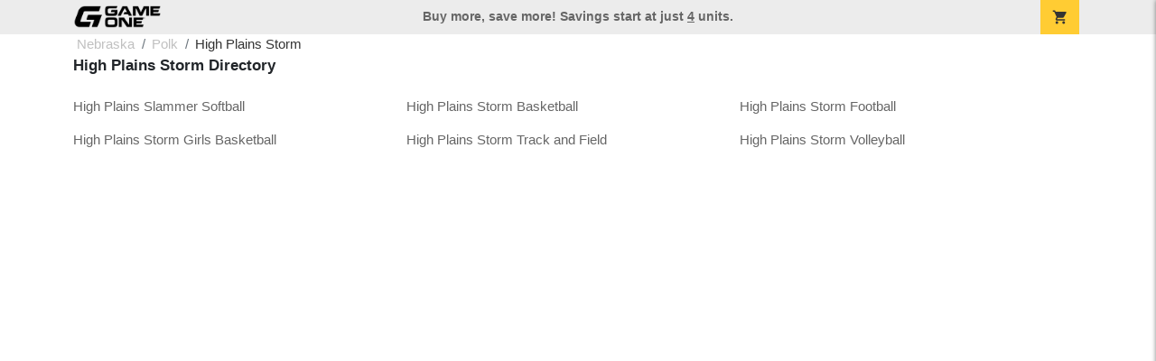

--- FILE ---
content_type: text/css
request_url: https://content.bespokelabs.co/images/theme/Shared/cssv2/prod/common/toppage-bs5.css?v=12092025
body_size: 52255
content:
/*!
 * Bootstrap  v5.2.1 (https://getbootstrap.com/)
 * Copyright 2011-2022 The Bootstrap Authors
 * Copyright 2011-2022 Twitter, Inc.
 * Licensed under MIT (https://github.com/twbs/bootstrap/blob/main/LICENSE)
 */:root{--bs-blue: #0d6efd;--bs-indigo: #6610f2;--bs-purple: #6f42c1;--bs-pink: #d63384;--bs-red: #dc3545;--bs-orange: #fd7e14;--bs-yellow: #ffc107;--bs-green: #198754;--bs-teal: #20c997;--bs-cyan: #0dcaf0;--bs-black: #000;--bs-white: #fff;--bs-gray: #6c757d;--bs-gray-dark: #343a40;--bs-gray-100: #f8f9fa;--bs-gray-200: #e9ecef;--bs-gray-300: #dee2e6;--bs-gray-400: #ced4da;--bs-gray-500: #adb5bd;--bs-gray-600: #6c757d;--bs-gray-700: #495057;--bs-gray-800: #343a40;--bs-gray-900: #212529;--bs-primary: #0d6efd;--bs-secondary: #6c757d;--bs-success: #198754;--bs-info: #0dcaf0;--bs-warning: #ffc107;--bs-danger: #dc3545;--bs-light: #f8f9fa;--bs-dark: #212529;--bs-primary-rgb: 13, 110, 253;--bs-secondary-rgb: 108, 117, 125;--bs-success-rgb: 25, 135, 84;--bs-info-rgb: 13, 202, 240;--bs-warning-rgb: 255, 193, 7;--bs-danger-rgb: 220, 53, 69;--bs-light-rgb: 248, 249, 250;--bs-dark-rgb: 33, 37, 41;--bs-white-rgb: 255, 255, 255;--bs-black-rgb: 0, 0, 0;--bs-body-color-rgb: 33, 37, 41;--bs-body-bg-rgb: 255, 255, 255;--bs-font-sans-serif: system-ui, -apple-system, "Segoe UI", Roboto, "Helvetica Neue", "Noto Sans", "Liberation Sans", Arial, sans-serif, "Apple Color Emoji", "Segoe UI Emoji", "Segoe UI Symbol", "Noto Color Emoji";--bs-font-monospace: SFMono-Regular, Menlo, Monaco, Consolas, "Liberation Mono", "Courier New", monospace;--bs-gradient: linear-gradient(180deg, rgba(255, 255, 255, 0.15), rgba(255, 255, 255, 0));--bs-body-font-family: var(--bs-font-sans-serif);--bs-body-font-size:1rem;--bs-body-font-weight: 400;--bs-body-line-height: 1.5;--bs-body-color: #212529;--bs-body-bg: #fff;--bs-border-width: 1px;--bs-border-style: solid;--bs-border-color: #dee2e6;--bs-border-color-translucent: rgba(0, 0, 0, 0.175);--bs-border-radius: 0.375rem;--bs-border-radius-sm: 0.25rem;--bs-border-radius-lg: 0.5rem;--bs-border-radius-xl: 1rem;--bs-border-radius-2xl: 2rem;--bs-border-radius-pill: 50rem;--bs-link-color: #0d6efd;--bs-link-hover-color: #0a58ca;--bs-code-color: #d63384;--bs-highlight-bg: #fff3cd}*,*::before,*::after{box-sizing:border-box}@media(prefers-reduced-motion: no-preference){:root{scroll-behavior:smooth}}body{margin:0;font-family:var(--bs-body-font-family);font-size:var(--bs-body-font-size);font-weight:var(--bs-body-font-weight);line-height:var(--bs-body-line-height);color:var(--bs-body-color);text-align:var(--bs-body-text-align);background-color:var(--bs-body-bg);-webkit-text-size-adjust:100%;-webkit-tap-highlight-color:rgba(0,0,0,0)}hr{margin:1rem 0;color:inherit;border:0;border-top:1px solid;opacity:.25}h6,.h6,h5,.h5,h4,.h4,h3,.h3,h2,.h2,h1,.h1{margin-top:0;margin-bottom:.5rem;font-weight:500;line-height:1.2}h1,.h1{font-size:calc(1.375rem + 1.5vw)}@media(min-width: 1200px){h1,.h1{font-size:2.5rem}}h2,.h2{font-size:calc(1.325rem + 0.9vw)}@media(min-width: 1200px){h2,.h2{font-size:2rem}}h3,.h3{font-size:calc(1.3rem + 0.6vw)}@media(min-width: 1200px){h3,.h3{font-size:1.75rem}}h4,.h4{font-size:calc(1.275rem + 0.3vw)}@media(min-width: 1200px){h4,.h4{font-size:1.5rem}}h5,.h5{font-size:1.25rem}h6,.h6{font-size:1rem}p{margin-top:0;margin-bottom:1rem}abbr[title]{text-decoration:underline dotted;cursor:help;text-decoration-skip-ink:none}address{margin-bottom:1rem;font-style:normal;line-height:inherit}ol,ul{padding-left:2rem}ol,ul,dl{margin-top:0;margin-bottom:1rem}ol ol,ul ul,ol ul,ul ol{margin-bottom:0}dt{font-weight:700}dd{margin-bottom:.5rem;margin-left:0}blockquote{margin:0 0 1rem}b,strong{font-weight:bolder}small,.small{font-size:0.875em}mark,.mark{padding:.1875em;background-color:var(--bs-highlight-bg)}sub,sup{position:relative;font-size:0.75em;line-height:0;vertical-align:baseline}sub{bottom:-0.25em}sup{top:-0.5em}a{color:var(--bs-link-color);text-decoration:underline}a:hover{color:var(--bs-link-hover-color)}a:not([href]):not([class]),a:not([href]):not([class]):hover{color:inherit;text-decoration:none}pre,code,kbd,samp{font-family:var(--bs-font-monospace);font-size:1em}pre{display:block;margin-top:0;margin-bottom:1rem;overflow:auto;font-size:0.875em}pre code{font-size:inherit;color:inherit;word-break:normal}code{font-size:0.875em;color:var(--bs-code-color);word-wrap:break-word}a>code{color:inherit}kbd{padding:.1875rem .375rem;font-size:0.875em;color:var(--bs-body-bg);background-color:var(--bs-body-color);border-radius:.25rem}kbd kbd{padding:0;font-size:1em}figure{margin:0 0 1rem}img,svg{vertical-align:middle}table{caption-side:bottom;border-collapse:collapse}caption{padding-top:.5rem;padding-bottom:.5rem;color:#6c757d;text-align:left}th{text-align:inherit;text-align:-webkit-match-parent}thead,tbody,tfoot,tr,td,th{border-color:inherit;border-style:solid;border-width:0}label{display:inline-block}button{border-radius:0}button:focus:not(:focus-visible){outline:0}input,button,select,optgroup,textarea{margin:0;font-family:inherit;font-size:inherit;line-height:inherit}button,select{text-transform:none}[role=button]{cursor:pointer}select{word-wrap:normal}select:disabled{opacity:1}[list]:not([type=date]):not([type=datetime-local]):not([type=month]):not([type=week]):not([type=time])::-webkit-calendar-picker-indicator{display:none !important}button,[type=button],[type=reset],[type=submit]{-webkit-appearance:button}button:not(:disabled),[type=button]:not(:disabled),[type=reset]:not(:disabled),[type=submit]:not(:disabled){cursor:pointer}::-moz-focus-inner{padding:0;border-style:none}textarea{resize:vertical}fieldset{min-width:0;padding:0;margin:0;border:0}legend{float:left;width:100%;padding:0;margin-bottom:.5rem;font-size:calc(1.275rem + 0.3vw);line-height:inherit}@media(min-width: 1200px){legend{font-size:1.5rem}}legend+*{clear:left}::-webkit-datetime-edit-fields-wrapper,::-webkit-datetime-edit-text,::-webkit-datetime-edit-minute,::-webkit-datetime-edit-hour-field,::-webkit-datetime-edit-day-field,::-webkit-datetime-edit-month-field,::-webkit-datetime-edit-year-field{padding:0}::-webkit-inner-spin-button{height:auto}[type=search]{outline-offset:-2px;-webkit-appearance:textfield}::-webkit-search-decoration{-webkit-appearance:none}::-webkit-color-swatch-wrapper{padding:0}::file-selector-button{font:inherit;-webkit-appearance:button}output{display:inline-block}iframe{border:0}summary{display:list-item;cursor:pointer}progress{vertical-align:baseline}[hidden]{display:none !important}.lead{font-size:1.25rem;font-weight:300}.display-1{font-size:calc(1.625rem + 4.5vw);font-weight:300;line-height:1.2}@media(min-width: 1200px){.display-1{font-size:5rem}}.display-2{font-size:calc(1.575rem + 3.9vw);font-weight:300;line-height:1.2}@media(min-width: 1200px){.display-2{font-size:4.5rem}}.display-3{font-size:calc(1.525rem + 3.3vw);font-weight:300;line-height:1.2}@media(min-width: 1200px){.display-3{font-size:4rem}}.display-4{font-size:calc(1.475rem + 2.7vw);font-weight:300;line-height:1.2}@media(min-width: 1200px){.display-4{font-size:3.5rem}}.display-5{font-size:calc(1.425rem + 2.1vw);font-weight:300;line-height:1.2}@media(min-width: 1200px){.display-5{font-size:3rem}}.display-6{font-size:calc(1.375rem + 1.5vw);font-weight:300;line-height:1.2}@media(min-width: 1200px){.display-6{font-size:2.5rem}}.list-unstyled{padding-left:0;list-style:none}.list-inline{padding-left:0;list-style:none}.list-inline-item{display:inline-block}.list-inline-item:not(:last-child){margin-right:.5rem}.initialism{font-size:0.875em;text-transform:uppercase}.blockquote{margin-bottom:1rem;font-size:1.25rem}.blockquote>:last-child{margin-bottom:0}.blockquote-footer{margin-top:-1rem;margin-bottom:1rem;font-size:0.875em;color:#6c757d}.blockquote-footer::before{content:"— "}.img-fluid{max-width:100%;height:auto}.img-thumbnail{padding:.25rem;background-color:#fff;border:1px solid var(--bs-border-color);border-radius:.375rem;max-width:100%;height:auto}.figure{display:inline-block}.figure-img{margin-bottom:.5rem;line-height:1}.figure-caption{font-size:0.875em;color:#6c757d}.container,.body-container,.widget-container,.container-fluid,.container-xxl,.container-xl,.container-lg,.container-md,.container-sm{--bs-gutter-x: 1.5rem;--bs-gutter-y: 0;width:100%;padding-right:calc(var(--bs-gutter-x)*.5);padding-left:calc(var(--bs-gutter-x)*.5);margin-right:auto;margin-left:auto}@media(min-width: 576px){.container-sm,.container,.body-container,.widget-container{max-width:540px}}@media(min-width: 768px){.container-md,.container-sm,.container,.body-container,.widget-container{max-width:720px}}@media(min-width: 992px){.container-lg,.container-md,.container-sm,.container,.body-container,.widget-container{max-width:960px}}@media(min-width: 1200px){.container-xl,.container-lg,.container-md,.container-sm,.container,.body-container,.widget-container{max-width:1140px}}@media(min-width: 1400px){.container-xxl,.container-xl,.container-lg,.container-md,.container-sm,.container,.body-container,.widget-container{max-width:1320px}}.row{--bs-gutter-x: 1.5rem;--bs-gutter-y: 0;display:flex;flex-wrap:wrap;margin-top:calc(-1*var(--bs-gutter-y));margin-right:calc(-0.5*var(--bs-gutter-x));margin-left:calc(-0.5*var(--bs-gutter-x))}.row>*{flex-shrink:0;width:100%;max-width:100%;padding-right:calc(var(--bs-gutter-x)*.5);padding-left:calc(var(--bs-gutter-x)*.5);margin-top:var(--bs-gutter-y)}.col{flex:1 0 0%}.row-cols-auto>*{flex:0 0 auto;width:auto}.row-cols-1>*{flex:0 0 auto;width:100%}.row-cols-2>*{flex:0 0 auto;width:50%}.row-cols-3>*{flex:0 0 auto;width:33.3333333333%}.row-cols-4>*{flex:0 0 auto;width:25%}.row-cols-5>*{flex:0 0 auto;width:20%}.row-cols-6>*{flex:0 0 auto;width:16.6666666667%}.col-auto{flex:0 0 auto;width:auto}.col-1{flex:0 0 auto;width:8.33333333%}.col-2{flex:0 0 auto;width:16.66666667%}.col-3{flex:0 0 auto;width:25%}.col-4{flex:0 0 auto;width:33.33333333%}.col-5{flex:0 0 auto;width:41.66666667%}.col-6{flex:0 0 auto;width:50%}.col-7{flex:0 0 auto;width:58.33333333%}.col-8{flex:0 0 auto;width:66.66666667%}.col-9{flex:0 0 auto;width:75%}.col-10{flex:0 0 auto;width:83.33333333%}.col-11{flex:0 0 auto;width:91.66666667%}.col-12{flex:0 0 auto;width:100%}.offset-1{margin-left:8.33333333%}.offset-2{margin-left:16.66666667%}.offset-3{margin-left:25%}.offset-4{margin-left:33.33333333%}.offset-5{margin-left:41.66666667%}.offset-6{margin-left:50%}.offset-7{margin-left:58.33333333%}.offset-8{margin-left:66.66666667%}.offset-9{margin-left:75%}.offset-10{margin-left:83.33333333%}.offset-11{margin-left:91.66666667%}.g-0,.gx-0{--bs-gutter-x: 0}.g-0,.gy-0{--bs-gutter-y: 0}.g-1,.gx-1{--bs-gutter-x: 0.25rem}.g-1,.gy-1{--bs-gutter-y: 0.25rem}.g-2,.gx-2{--bs-gutter-x: 0.5rem}.g-2,.gy-2{--bs-gutter-y: 0.5rem}.g-3,.gx-3{--bs-gutter-x: 1rem}.g-3,.gy-3{--bs-gutter-y: 1rem}.g-4,.gx-4{--bs-gutter-x: 1.5rem}.g-4,.gy-4{--bs-gutter-y: 1.5rem}.g-5,.gx-5{--bs-gutter-x: 3rem}.g-5,.gy-5{--bs-gutter-y: 3rem}@media(min-width: 576px){.col-sm{flex:1 0 0%}.row-cols-sm-auto>*{flex:0 0 auto;width:auto}.row-cols-sm-1>*{flex:0 0 auto;width:100%}.row-cols-sm-2>*{flex:0 0 auto;width:50%}.row-cols-sm-3>*{flex:0 0 auto;width:33.3333333333%}.row-cols-sm-4>*{flex:0 0 auto;width:25%}.row-cols-sm-5>*{flex:0 0 auto;width:20%}.row-cols-sm-6>*{flex:0 0 auto;width:16.6666666667%}.col-sm-auto{flex:0 0 auto;width:auto}.col-sm-1{flex:0 0 auto;width:8.33333333%}.col-sm-2{flex:0 0 auto;width:16.66666667%}.col-sm-3{flex:0 0 auto;width:25%}.col-sm-4{flex:0 0 auto;width:33.33333333%}.col-sm-5{flex:0 0 auto;width:41.66666667%}.col-sm-6{flex:0 0 auto;width:50%}.col-sm-7{flex:0 0 auto;width:58.33333333%}.col-sm-8{flex:0 0 auto;width:66.66666667%}.col-sm-9{flex:0 0 auto;width:75%}.col-sm-10{flex:0 0 auto;width:83.33333333%}.col-sm-11{flex:0 0 auto;width:91.66666667%}.col-sm-12{flex:0 0 auto;width:100%}.offset-sm-0{margin-left:0}.offset-sm-1{margin-left:8.33333333%}.offset-sm-2{margin-left:16.66666667%}.offset-sm-3{margin-left:25%}.offset-sm-4{margin-left:33.33333333%}.offset-sm-5{margin-left:41.66666667%}.offset-sm-6{margin-left:50%}.offset-sm-7{margin-left:58.33333333%}.offset-sm-8{margin-left:66.66666667%}.offset-sm-9{margin-left:75%}.offset-sm-10{margin-left:83.33333333%}.offset-sm-11{margin-left:91.66666667%}.g-sm-0,.gx-sm-0{--bs-gutter-x: 0}.g-sm-0,.gy-sm-0{--bs-gutter-y: 0}.g-sm-1,.gx-sm-1{--bs-gutter-x: 0.25rem}.g-sm-1,.gy-sm-1{--bs-gutter-y: 0.25rem}.g-sm-2,.gx-sm-2{--bs-gutter-x: 0.5rem}.g-sm-2,.gy-sm-2{--bs-gutter-y: 0.5rem}.g-sm-3,.gx-sm-3{--bs-gutter-x: 1rem}.g-sm-3,.gy-sm-3{--bs-gutter-y: 1rem}.g-sm-4,.gx-sm-4{--bs-gutter-x: 1.5rem}.g-sm-4,.gy-sm-4{--bs-gutter-y: 1.5rem}.g-sm-5,.gx-sm-5{--bs-gutter-x: 3rem}.g-sm-5,.gy-sm-5{--bs-gutter-y: 3rem}}@media(min-width: 768px){.col-md{flex:1 0 0%}.row-cols-md-auto>*{flex:0 0 auto;width:auto}.row-cols-md-1>*{flex:0 0 auto;width:100%}.row-cols-md-2>*{flex:0 0 auto;width:50%}.row-cols-md-3>*{flex:0 0 auto;width:33.3333333333%}.row-cols-md-4>*{flex:0 0 auto;width:25%}.row-cols-md-5>*{flex:0 0 auto;width:20%}.row-cols-md-6>*{flex:0 0 auto;width:16.6666666667%}.col-md-auto{flex:0 0 auto;width:auto}.col-md-1{flex:0 0 auto;width:8.33333333%}.col-md-2{flex:0 0 auto;width:16.66666667%}.col-md-3{flex:0 0 auto;width:25%}.col-md-4{flex:0 0 auto;width:33.33333333%}.col-md-5{flex:0 0 auto;width:41.66666667%}.col-md-6{flex:0 0 auto;width:50%}.col-md-7{flex:0 0 auto;width:58.33333333%}.col-md-8{flex:0 0 auto;width:66.66666667%}.col-md-9{flex:0 0 auto;width:75%}.col-md-10{flex:0 0 auto;width:83.33333333%}.col-md-11{flex:0 0 auto;width:91.66666667%}.col-md-12{flex:0 0 auto;width:100%}.offset-md-0{margin-left:0}.offset-md-1{margin-left:8.33333333%}.offset-md-2{margin-left:16.66666667%}.offset-md-3{margin-left:25%}.offset-md-4{margin-left:33.33333333%}.offset-md-5{margin-left:41.66666667%}.offset-md-6{margin-left:50%}.offset-md-7{margin-left:58.33333333%}.offset-md-8{margin-left:66.66666667%}.offset-md-9{margin-left:75%}.offset-md-10{margin-left:83.33333333%}.offset-md-11{margin-left:91.66666667%}.g-md-0,.gx-md-0{--bs-gutter-x: 0}.g-md-0,.gy-md-0{--bs-gutter-y: 0}.g-md-1,.gx-md-1{--bs-gutter-x: 0.25rem}.g-md-1,.gy-md-1{--bs-gutter-y: 0.25rem}.g-md-2,.gx-md-2{--bs-gutter-x: 0.5rem}.g-md-2,.gy-md-2{--bs-gutter-y: 0.5rem}.g-md-3,.gx-md-3{--bs-gutter-x: 1rem}.g-md-3,.gy-md-3{--bs-gutter-y: 1rem}.g-md-4,.gx-md-4{--bs-gutter-x: 1.5rem}.g-md-4,.gy-md-4{--bs-gutter-y: 1.5rem}.g-md-5,.gx-md-5{--bs-gutter-x: 3rem}.g-md-5,.gy-md-5{--bs-gutter-y: 3rem}}@media(min-width: 992px){.col-lg{flex:1 0 0%}.row-cols-lg-auto>*{flex:0 0 auto;width:auto}.row-cols-lg-1>*{flex:0 0 auto;width:100%}.row-cols-lg-2>*{flex:0 0 auto;width:50%}.row-cols-lg-3>*{flex:0 0 auto;width:33.3333333333%}.row-cols-lg-4>*{flex:0 0 auto;width:25%}.row-cols-lg-5>*{flex:0 0 auto;width:20%}.row-cols-lg-6>*{flex:0 0 auto;width:16.6666666667%}.col-lg-auto{flex:0 0 auto;width:auto}.col-lg-1{flex:0 0 auto;width:8.33333333%}.col-lg-2{flex:0 0 auto;width:16.66666667%}.col-lg-3{flex:0 0 auto;width:25%}.col-lg-4{flex:0 0 auto;width:33.33333333%}.col-lg-5{flex:0 0 auto;width:41.66666667%}.col-lg-6{flex:0 0 auto;width:50%}.col-lg-7{flex:0 0 auto;width:58.33333333%}.col-lg-8{flex:0 0 auto;width:66.66666667%}.col-lg-9{flex:0 0 auto;width:75%}.col-lg-10{flex:0 0 auto;width:83.33333333%}.col-lg-11{flex:0 0 auto;width:91.66666667%}.col-lg-12{flex:0 0 auto;width:100%}.offset-lg-0{margin-left:0}.offset-lg-1{margin-left:8.33333333%}.offset-lg-2{margin-left:16.66666667%}.offset-lg-3{margin-left:25%}.offset-lg-4{margin-left:33.33333333%}.offset-lg-5{margin-left:41.66666667%}.offset-lg-6{margin-left:50%}.offset-lg-7{margin-left:58.33333333%}.offset-lg-8{margin-left:66.66666667%}.offset-lg-9{margin-left:75%}.offset-lg-10{margin-left:83.33333333%}.offset-lg-11{margin-left:91.66666667%}.g-lg-0,.gx-lg-0{--bs-gutter-x: 0}.g-lg-0,.gy-lg-0{--bs-gutter-y: 0}.g-lg-1,.gx-lg-1{--bs-gutter-x: 0.25rem}.g-lg-1,.gy-lg-1{--bs-gutter-y: 0.25rem}.g-lg-2,.gx-lg-2{--bs-gutter-x: 0.5rem}.g-lg-2,.gy-lg-2{--bs-gutter-y: 0.5rem}.g-lg-3,.gx-lg-3{--bs-gutter-x: 1rem}.g-lg-3,.gy-lg-3{--bs-gutter-y: 1rem}.g-lg-4,.gx-lg-4{--bs-gutter-x: 1.5rem}.g-lg-4,.gy-lg-4{--bs-gutter-y: 1.5rem}.g-lg-5,.gx-lg-5{--bs-gutter-x: 3rem}.g-lg-5,.gy-lg-5{--bs-gutter-y: 3rem}}@media(min-width: 1200px){.col-xl{flex:1 0 0%}.row-cols-xl-auto>*{flex:0 0 auto;width:auto}.row-cols-xl-1>*{flex:0 0 auto;width:100%}.row-cols-xl-2>*{flex:0 0 auto;width:50%}.row-cols-xl-3>*{flex:0 0 auto;width:33.3333333333%}.row-cols-xl-4>*{flex:0 0 auto;width:25%}.row-cols-xl-5>*{flex:0 0 auto;width:20%}.row-cols-xl-6>*{flex:0 0 auto;width:16.6666666667%}.col-xl-auto{flex:0 0 auto;width:auto}.col-xl-1{flex:0 0 auto;width:8.33333333%}.col-xl-2{flex:0 0 auto;width:16.66666667%}.col-xl-3{flex:0 0 auto;width:25%}.col-xl-4{flex:0 0 auto;width:33.33333333%}.col-xl-5{flex:0 0 auto;width:41.66666667%}.col-xl-6{flex:0 0 auto;width:50%}.col-xl-7{flex:0 0 auto;width:58.33333333%}.col-xl-8{flex:0 0 auto;width:66.66666667%}.col-xl-9{flex:0 0 auto;width:75%}.col-xl-10{flex:0 0 auto;width:83.33333333%}.col-xl-11{flex:0 0 auto;width:91.66666667%}.col-xl-12{flex:0 0 auto;width:100%}.offset-xl-0{margin-left:0}.offset-xl-1{margin-left:8.33333333%}.offset-xl-2{margin-left:16.66666667%}.offset-xl-3{margin-left:25%}.offset-xl-4{margin-left:33.33333333%}.offset-xl-5{margin-left:41.66666667%}.offset-xl-6{margin-left:50%}.offset-xl-7{margin-left:58.33333333%}.offset-xl-8{margin-left:66.66666667%}.offset-xl-9{margin-left:75%}.offset-xl-10{margin-left:83.33333333%}.offset-xl-11{margin-left:91.66666667%}.g-xl-0,.gx-xl-0{--bs-gutter-x: 0}.g-xl-0,.gy-xl-0{--bs-gutter-y: 0}.g-xl-1,.gx-xl-1{--bs-gutter-x: 0.25rem}.g-xl-1,.gy-xl-1{--bs-gutter-y: 0.25rem}.g-xl-2,.gx-xl-2{--bs-gutter-x: 0.5rem}.g-xl-2,.gy-xl-2{--bs-gutter-y: 0.5rem}.g-xl-3,.gx-xl-3{--bs-gutter-x: 1rem}.g-xl-3,.gy-xl-3{--bs-gutter-y: 1rem}.g-xl-4,.gx-xl-4{--bs-gutter-x: 1.5rem}.g-xl-4,.gy-xl-4{--bs-gutter-y: 1.5rem}.g-xl-5,.gx-xl-5{--bs-gutter-x: 3rem}.g-xl-5,.gy-xl-5{--bs-gutter-y: 3rem}}@media(min-width: 1400px){.col-xxl{flex:1 0 0%}.row-cols-xxl-auto>*{flex:0 0 auto;width:auto}.row-cols-xxl-1>*{flex:0 0 auto;width:100%}.row-cols-xxl-2>*{flex:0 0 auto;width:50%}.row-cols-xxl-3>*{flex:0 0 auto;width:33.3333333333%}.row-cols-xxl-4>*{flex:0 0 auto;width:25%}.row-cols-xxl-5>*{flex:0 0 auto;width:20%}.row-cols-xxl-6>*{flex:0 0 auto;width:16.6666666667%}.col-xxl-auto{flex:0 0 auto;width:auto}.col-xxl-1{flex:0 0 auto;width:8.33333333%}.col-xxl-2{flex:0 0 auto;width:16.66666667%}.col-xxl-3{flex:0 0 auto;width:25%}.col-xxl-4{flex:0 0 auto;width:33.33333333%}.col-xxl-5{flex:0 0 auto;width:41.66666667%}.col-xxl-6{flex:0 0 auto;width:50%}.col-xxl-7{flex:0 0 auto;width:58.33333333%}.col-xxl-8{flex:0 0 auto;width:66.66666667%}.col-xxl-9{flex:0 0 auto;width:75%}.col-xxl-10{flex:0 0 auto;width:83.33333333%}.col-xxl-11{flex:0 0 auto;width:91.66666667%}.col-xxl-12{flex:0 0 auto;width:100%}.offset-xxl-0{margin-left:0}.offset-xxl-1{margin-left:8.33333333%}.offset-xxl-2{margin-left:16.66666667%}.offset-xxl-3{margin-left:25%}.offset-xxl-4{margin-left:33.33333333%}.offset-xxl-5{margin-left:41.66666667%}.offset-xxl-6{margin-left:50%}.offset-xxl-7{margin-left:58.33333333%}.offset-xxl-8{margin-left:66.66666667%}.offset-xxl-9{margin-left:75%}.offset-xxl-10{margin-left:83.33333333%}.offset-xxl-11{margin-left:91.66666667%}.g-xxl-0,.gx-xxl-0{--bs-gutter-x: 0}.g-xxl-0,.gy-xxl-0{--bs-gutter-y: 0}.g-xxl-1,.gx-xxl-1{--bs-gutter-x: 0.25rem}.g-xxl-1,.gy-xxl-1{--bs-gutter-y: 0.25rem}.g-xxl-2,.gx-xxl-2{--bs-gutter-x: 0.5rem}.g-xxl-2,.gy-xxl-2{--bs-gutter-y: 0.5rem}.g-xxl-3,.gx-xxl-3{--bs-gutter-x: 1rem}.g-xxl-3,.gy-xxl-3{--bs-gutter-y: 1rem}.g-xxl-4,.gx-xxl-4{--bs-gutter-x: 1.5rem}.g-xxl-4,.gy-xxl-4{--bs-gutter-y: 1.5rem}.g-xxl-5,.gx-xxl-5{--bs-gutter-x: 3rem}.g-xxl-5,.gy-xxl-5{--bs-gutter-y: 3rem}}.table{--bs-table-color: var(--bs-body-color);--bs-table-bg: transparent;--bs-table-border-color: var(--bs-border-color);--bs-table-accent-bg: transparent;--bs-table-striped-color: var(--bs-body-color);--bs-table-striped-bg: rgba(0, 0, 0, 0.05);--bs-table-active-color: var(--bs-body-color);--bs-table-active-bg: rgba(0, 0, 0, 0.1);--bs-table-hover-color: var(--bs-body-color);--bs-table-hover-bg: rgba(0, 0, 0, 0.075);width:100%;margin-bottom:1rem;color:var(--bs-table-color);vertical-align:top;border-color:var(--bs-table-border-color)}.table>:not(caption)>*>*{padding:.5rem .5rem;background-color:var(--bs-table-bg);border-bottom-width:1px;box-shadow:inset 0 0 0 9999px var(--bs-table-accent-bg)}.table>tbody{vertical-align:inherit}.table>thead{vertical-align:bottom}.table-group-divider{border-top:2px solid currentcolor}.caption-top{caption-side:top}.table-sm>:not(caption)>*>*{padding:.25rem .25rem}.table-bordered>:not(caption)>*{border-width:1px 0}.table-bordered>:not(caption)>*>*{border-width:0 1px}.table-borderless>:not(caption)>*>*{border-bottom-width:0}.table-borderless>:not(:first-child){border-top-width:0}.table-striped>tbody>tr:nth-of-type(odd)>*{--bs-table-accent-bg: var(--bs-table-striped-bg);color:var(--bs-table-striped-color)}.table-striped-columns>:not(caption)>tr>:nth-child(even){--bs-table-accent-bg: var(--bs-table-striped-bg);color:var(--bs-table-striped-color)}.table-active{--bs-table-accent-bg: var(--bs-table-active-bg);color:var(--bs-table-active-color)}.table-hover>tbody>tr:hover>*{--bs-table-accent-bg: var(--bs-table-hover-bg);color:var(--bs-table-hover-color)}.table-primary{--bs-table-color: #000;--bs-table-bg: #cfe2ff;--bs-table-border-color: #bacbe6;--bs-table-striped-bg: #c5d7f2;--bs-table-striped-color: #000;--bs-table-active-bg: #bacbe6;--bs-table-active-color: #000;--bs-table-hover-bg: #bfd1ec;--bs-table-hover-color: #000;color:var(--bs-table-color);border-color:var(--bs-table-border-color)}.table-secondary{--bs-table-color: #000;--bs-table-bg: #e2e3e5;--bs-table-border-color: #cbccce;--bs-table-striped-bg: #d7d8da;--bs-table-striped-color: #000;--bs-table-active-bg: #cbccce;--bs-table-active-color: #000;--bs-table-hover-bg: #d1d2d4;--bs-table-hover-color: #000;color:var(--bs-table-color);border-color:var(--bs-table-border-color)}.table-success{--bs-table-color: #000;--bs-table-bg: #d1e7dd;--bs-table-border-color: #bcd0c7;--bs-table-striped-bg: #c7dbd2;--bs-table-striped-color: #000;--bs-table-active-bg: #bcd0c7;--bs-table-active-color: #000;--bs-table-hover-bg: #c1d6cc;--bs-table-hover-color: #000;color:var(--bs-table-color);border-color:var(--bs-table-border-color)}.table-info{--bs-table-color: #000;--bs-table-bg: #cff4fc;--bs-table-border-color: #badce3;--bs-table-striped-bg: #c5e8ef;--bs-table-striped-color: #000;--bs-table-active-bg: #badce3;--bs-table-active-color: #000;--bs-table-hover-bg: #bfe2e9;--bs-table-hover-color: #000;color:var(--bs-table-color);border-color:var(--bs-table-border-color)}.table-warning{--bs-table-color: #000;--bs-table-bg: #fff3cd;--bs-table-border-color: #e6dbb9;--bs-table-striped-bg: #f2e7c3;--bs-table-striped-color: #000;--bs-table-active-bg: #e6dbb9;--bs-table-active-color: #000;--bs-table-hover-bg: #ece1be;--bs-table-hover-color: #000;color:var(--bs-table-color);border-color:var(--bs-table-border-color)}.table-danger{--bs-table-color: #000;--bs-table-bg: #f8d7da;--bs-table-border-color: #dfc2c4;--bs-table-striped-bg: #eccccf;--bs-table-striped-color: #000;--bs-table-active-bg: #dfc2c4;--bs-table-active-color: #000;--bs-table-hover-bg: #e5c7ca;--bs-table-hover-color: #000;color:var(--bs-table-color);border-color:var(--bs-table-border-color)}.table-light{--bs-table-color: #000;--bs-table-bg: #f8f9fa;--bs-table-border-color: #dfe0e1;--bs-table-striped-bg: #ecedee;--bs-table-striped-color: #000;--bs-table-active-bg: #dfe0e1;--bs-table-active-color: #000;--bs-table-hover-bg: #e5e6e7;--bs-table-hover-color: #000;color:var(--bs-table-color);border-color:var(--bs-table-border-color)}.table-dark{--bs-table-color: #fff;--bs-table-bg: #212529;--bs-table-border-color: #373b3e;--bs-table-striped-bg: #2c3034;--bs-table-striped-color: #fff;--bs-table-active-bg: #373b3e;--bs-table-active-color: #fff;--bs-table-hover-bg: #323539;--bs-table-hover-color: #fff;color:var(--bs-table-color);border-color:var(--bs-table-border-color)}.table-responsive{overflow-x:auto;-webkit-overflow-scrolling:touch}@media(max-width: 575.98px){.table-responsive-sm{overflow-x:auto;-webkit-overflow-scrolling:touch}}@media(max-width: 767.98px){.table-responsive-md{overflow-x:auto;-webkit-overflow-scrolling:touch}}@media(max-width: 991.98px){.table-responsive-lg{overflow-x:auto;-webkit-overflow-scrolling:touch}}@media(max-width: 1199.98px){.table-responsive-xl{overflow-x:auto;-webkit-overflow-scrolling:touch}}@media(max-width: 1399.98px){.table-responsive-xxl{overflow-x:auto;-webkit-overflow-scrolling:touch}}.form-label{margin-bottom:.5rem}.col-form-label{padding-top:calc(0.375rem + 1px);padding-bottom:calc(0.375rem + 1px);margin-bottom:0;font-size:inherit;line-height:1.5}.col-form-label-lg{padding-top:calc(0.5rem + 1px);padding-bottom:calc(0.5rem + 1px);font-size:1.25rem}.col-form-label-sm{padding-top:calc(0.25rem + 1px);padding-bottom:calc(0.25rem + 1px);font-size:0.875rem}.form-text{margin-top:.25rem;font-size:0.875em;color:#6c757d}.form-control{display:block;width:100%;padding:.375rem .75rem;font-size:1rem;font-weight:400;line-height:1.5;color:#212529;background-color:#fff;background-clip:padding-box;border:1px solid #ced4da;appearance:none;border-radius:.375rem;transition:border-color .15s ease-in-out,box-shadow .15s ease-in-out}@media(prefers-reduced-motion: reduce){.form-control{transition:none}}.form-control[type=file]{overflow:hidden}.form-control[type=file]:not(:disabled):not([readonly]){cursor:pointer}.form-control:focus{color:#212529;background-color:#fff;border-color:#86b7fe;outline:0;box-shadow:0 0 0 .25rem rgba(13,110,253,.25)}.form-control::-webkit-date-and-time-value{height:1.5em}.form-control::placeholder{color:#6c757d;opacity:1}.form-control:disabled{background-color:#e9ecef;opacity:1}.form-control::file-selector-button{padding:.375rem .75rem;margin:-0.375rem -0.75rem;margin-inline-end:.75rem;color:#212529;background-color:#e9ecef;pointer-events:none;border-color:inherit;border-style:solid;border-width:0;border-inline-end-width:1px;border-radius:0;transition:color .15s ease-in-out,background-color .15s ease-in-out,border-color .15s ease-in-out,box-shadow .15s ease-in-out}@media(prefers-reduced-motion: reduce){.form-control::file-selector-button{transition:none}}.form-control:hover:not(:disabled):not([readonly])::file-selector-button{background-color:#dde0e3}.form-control-plaintext{display:block;width:100%;padding:.375rem 0;margin-bottom:0;line-height:1.5;color:#212529;background-color:transparent;border:solid transparent;border-width:1px 0}.form-control-plaintext:focus{outline:0}.form-control-plaintext.form-control-sm,.form-control-plaintext.form-control-lg{padding-right:0;padding-left:0}.form-control-sm{min-height:calc(1.5em + 0.5rem + 2px);padding:.25rem .5rem;font-size:0.875rem;border-radius:.25rem}.form-control-sm::file-selector-button{padding:.25rem .5rem;margin:-0.25rem -0.5rem;margin-inline-end:.5rem}.form-control-lg{min-height:calc(1.5em + 1rem + 2px);padding:.5rem 1rem;font-size:1.25rem;border-radius:.5rem}.form-control-lg::file-selector-button{padding:.5rem 1rem;margin:-0.5rem -1rem;margin-inline-end:1rem}textarea.form-control{min-height:calc(1.5em + 0.75rem + 2px)}textarea.form-control-sm{min-height:calc(1.5em + 0.5rem + 2px)}textarea.form-control-lg{min-height:calc(1.5em + 1rem + 2px)}.form-control-color{width:3rem;height:calc(1.5em + 0.75rem + 2px);padding:.375rem}.form-control-color:not(:disabled):not([readonly]){cursor:pointer}.form-control-color::-moz-color-swatch{border:0 !important;border-radius:.375rem}.form-control-color::-webkit-color-swatch{border-radius:.375rem}.form-control-color.form-control-sm{height:calc(1.5em + 0.5rem + 2px)}.form-control-color.form-control-lg{height:calc(1.5em + 1rem + 2px)}.form-select,select.form-control{display:block;width:100%;padding:.375rem 2.25rem .375rem .75rem;-moz-padding-start:calc(0.75rem - 3px);font-size:1rem;font-weight:400;line-height:1.5;color:#212529;background-color:#fff;background-image:url("data:image/svg+xml,%3csvg xmlns='http://www.w3.org/2000/svg' viewBox='0 0 16 16'%3e%3cpath fill='none' stroke='%23343a40' stroke-linecap='round' stroke-linejoin='round' stroke-width='2' d='m2 5 6 6 6-6'/%3e%3c/svg%3e");background-repeat:no-repeat;background-position:right .75rem center;background-size:16px 12px;border:1px solid #ced4da;border-radius:.375rem;transition:border-color .15s ease-in-out,box-shadow .15s ease-in-out;appearance:none}@media(prefers-reduced-motion: reduce){.form-select,select.form-control{transition:none}}.form-select:focus,select.form-control:focus{border-color:#86b7fe;outline:0;box-shadow:0 0 0 .25rem rgba(13,110,253,.25)}.form-select[multiple],select[multiple].form-control,.form-select[size]:not([size="1"]),select[size].form-control:not([size="1"]){padding-right:.75rem;background-image:none}.form-select:disabled,select.form-control:disabled{background-color:#e9ecef}.form-select:-moz-focusring,select.form-control:-moz-focusring{color:transparent;text-shadow:0 0 0 #212529}.form-select-sm{padding-top:.25rem;padding-bottom:.25rem;padding-left:.5rem;font-size:0.875rem;border-radius:.25rem}.form-select-lg{padding-top:.5rem;padding-bottom:.5rem;padding-left:1rem;font-size:1.25rem;border-radius:.5rem}.form-check{display:block;min-height:1.5rem;padding-left:1.5em;margin-bottom:.125rem}.form-check .form-check-input{float:left;margin-left:-1.5em}.form-check-reverse{padding-right:1.5em;padding-left:0;text-align:right}.form-check-reverse .form-check-input{float:right;margin-right:-1.5em;margin-left:0}.form-check-input{width:1em;height:1em;margin-top:.25em;vertical-align:top;background-color:#fff;background-repeat:no-repeat;background-position:center;background-size:contain;border:1px solid rgba(0,0,0,.25);appearance:none;print-color-adjust:exact}.form-check-input[type=checkbox]{border-radius:.25em}.form-check-input[type=radio]{border-radius:50%}.form-check-input:active{filter:brightness(90%)}.form-check-input:focus{border-color:#86b7fe;outline:0;box-shadow:0 0 0 .25rem rgba(13,110,253,.25)}.form-check-input:checked{background-color:#0d6efd;border-color:#0d6efd}.form-check-input:checked[type=checkbox]{background-image:url("data:image/svg+xml,%3csvg xmlns='http://www.w3.org/2000/svg' viewBox='0 0 20 20'%3e%3cpath fill='none' stroke='%23fff' stroke-linecap='round' stroke-linejoin='round' stroke-width='3' d='m6 10 3 3 6-6'/%3e%3c/svg%3e")}.form-check-input:checked[type=radio]{background-image:url("data:image/svg+xml,%3csvg xmlns='http://www.w3.org/2000/svg' viewBox='-4 -4 8 8'%3e%3ccircle r='2' fill='%23fff'/%3e%3c/svg%3e")}.form-check-input[type=checkbox]:indeterminate{background-color:#0d6efd;border-color:#0d6efd;background-image:url("data:image/svg+xml,%3csvg xmlns='http://www.w3.org/2000/svg' viewBox='0 0 20 20'%3e%3cpath fill='none' stroke='%23fff' stroke-linecap='round' stroke-linejoin='round' stroke-width='3' d='M6 10h8'/%3e%3c/svg%3e")}.form-check-input:disabled{pointer-events:none;filter:none;opacity:.5}.form-check-input[disabled]~.form-check-label,.form-check-input:disabled~.form-check-label{cursor:default;opacity:.5}.form-switch{padding-left:2.5em}.form-switch .form-check-input{width:2em;margin-left:-2.5em;background-image:url("data:image/svg+xml,%3csvg xmlns='http://www.w3.org/2000/svg' viewBox='-4 -4 8 8'%3e%3ccircle r='3' fill='rgba%280, 0, 0, 0.25%29'/%3e%3c/svg%3e");background-position:left center;border-radius:2em;transition:background-position .15s ease-in-out}@media(prefers-reduced-motion: reduce){.form-switch .form-check-input{transition:none}}.form-switch .form-check-input:focus{background-image:url("data:image/svg+xml,%3csvg xmlns='http://www.w3.org/2000/svg' viewBox='-4 -4 8 8'%3e%3ccircle r='3' fill='%2386b7fe'/%3e%3c/svg%3e")}.form-switch .form-check-input:checked{background-position:right center;background-image:url("data:image/svg+xml,%3csvg xmlns='http://www.w3.org/2000/svg' viewBox='-4 -4 8 8'%3e%3ccircle r='3' fill='%23fff'/%3e%3c/svg%3e")}.form-switch.form-check-reverse{padding-right:2.5em;padding-left:0}.form-switch.form-check-reverse .form-check-input{margin-right:-2.5em;margin-left:0}.form-check-inline{display:inline-block;margin-right:1rem}.btn-check{position:absolute;clip:rect(0, 0, 0, 0);pointer-events:none}.btn-check[disabled]+.btn,#thank-you .btn-check[disabled]+.spirit-button,.btn-check:disabled+.btn,#thank-you .btn-check:disabled+.spirit-button{pointer-events:none;filter:none;opacity:.65}.form-range{width:100%;height:1.5rem;padding:0;background-color:transparent;appearance:none}.form-range:focus{outline:0}.form-range:focus::-webkit-slider-thumb{box-shadow:0 0 0 1px #fff,0 0 0 .25rem rgba(13,110,253,.25)}.form-range:focus::-moz-range-thumb{box-shadow:0 0 0 1px #fff,0 0 0 .25rem rgba(13,110,253,.25)}.form-range::-moz-focus-outer{border:0}.form-range::-webkit-slider-thumb{width:1rem;height:1rem;margin-top:-0.25rem;background-color:#0d6efd;border:0;border-radius:1rem;transition:background-color .15s ease-in-out,border-color .15s ease-in-out,box-shadow .15s ease-in-out;appearance:none}@media(prefers-reduced-motion: reduce){.form-range::-webkit-slider-thumb{transition:none}}.form-range::-webkit-slider-thumb:active{background-color:#b6d4fe}.form-range::-webkit-slider-runnable-track{width:100%;height:.5rem;color:transparent;cursor:pointer;background-color:#dee2e6;border-color:transparent;border-radius:1rem}.form-range::-moz-range-thumb{width:1rem;height:1rem;background-color:#0d6efd;border:0;border-radius:1rem;transition:background-color .15s ease-in-out,border-color .15s ease-in-out,box-shadow .15s ease-in-out;appearance:none}@media(prefers-reduced-motion: reduce){.form-range::-moz-range-thumb{transition:none}}.form-range::-moz-range-thumb:active{background-color:#b6d4fe}.form-range::-moz-range-track{width:100%;height:.5rem;color:transparent;cursor:pointer;background-color:#dee2e6;border-color:transparent;border-radius:1rem}.form-range:disabled{pointer-events:none}.form-range:disabled::-webkit-slider-thumb{background-color:#adb5bd}.form-range:disabled::-moz-range-thumb{background-color:#adb5bd}.form-floating{position:relative}.form-floating>.form-control,.form-floating>.form-control-plaintext,.form-floating>.form-select{height:calc(3.5rem + 2px);line-height:1.25}.form-floating>label{position:absolute;top:0;left:0;width:100%;height:100%;padding:1rem .75rem;overflow:hidden;text-align:start;text-overflow:ellipsis;white-space:nowrap;pointer-events:none;border:1px solid transparent;transform-origin:0 0;transition:opacity .1s ease-in-out,transform .1s ease-in-out}@media(prefers-reduced-motion: reduce){.form-floating>label{transition:none}}.form-floating>.form-control,.form-floating>.form-control-plaintext{padding:1rem .75rem}.form-floating>.form-control::placeholder,.form-floating>.form-control-plaintext::placeholder{color:transparent}.form-floating>.form-control:focus,.form-floating>.form-control:not(:placeholder-shown),.form-floating>.form-control-plaintext:focus,.form-floating>.form-control-plaintext:not(:placeholder-shown){padding-top:1.625rem;padding-bottom:.625rem}.form-floating>.form-control:-webkit-autofill,.form-floating>.form-control-plaintext:-webkit-autofill{padding-top:1.625rem;padding-bottom:.625rem}.form-floating>.form-select,.form-floating>select.form-control{padding-top:1.625rem;padding-bottom:.625rem}.form-floating>.form-control:focus~label,.form-floating>.form-control:not(:placeholder-shown)~label,.form-floating>.form-control-plaintext~label,.form-floating>.form-select~label,.form-floating>select.form-control~label{opacity:.65;transform:scale(0.85) translateY(-0.5rem) translateX(0.15rem)}.form-floating>.form-control:-webkit-autofill~label{opacity:.65;transform:scale(0.85) translateY(-0.5rem) translateX(0.15rem)}.form-floating>.form-control-plaintext~label{border-width:1px 0}.input-group{position:relative;display:flex;flex-wrap:wrap;align-items:stretch;width:100%}.input-group>.form-control,.input-group>.form-select,.input-group>.form-floating{position:relative;flex:1 1 auto;width:1%;min-width:0}.input-group>.form-control:focus,.input-group>.form-select:focus,.input-group>.form-floating:focus-within{z-index:5}.input-group .btn,.input-group #thank-you .spirit-button,#thank-you .input-group .spirit-button{position:relative;z-index:2}.input-group .btn:focus,.input-group #thank-you .spirit-button:focus,#thank-you .input-group .spirit-button:focus{z-index:5}.input-group-text{display:flex;align-items:center;padding:.375rem .75rem;font-size:1rem;font-weight:400;line-height:1.5;color:#212529;text-align:center;white-space:nowrap;background-color:#e9ecef;border:1px solid #ced4da;border-radius:.375rem}.input-group-lg>.form-control,.input-group-lg>.form-select,.input-group-lg>.input-group-text,.input-group-lg>.btn,#thank-you .input-group-lg>.spirit-button{padding:.5rem 1rem;font-size:1.25rem;border-radius:.5rem}.input-group-sm>.form-control,.input-group-sm>.form-select,.input-group-sm>.input-group-text,.input-group-sm>.btn,#thank-you .input-group-sm>.spirit-button{padding:.25rem .5rem;font-size:0.875rem;border-radius:.25rem}.input-group-lg>.form-select,.input-group-lg>select.form-control,.input-group-sm>.form-select,.input-group-sm>select.form-control{padding-right:3rem}.input-group:not(.has-validation)>:not(:last-child):not(.dropdown-toggle):not(.dropdown-menu):not(.form-floating),.input-group:not(.has-validation)>.dropdown-toggle:nth-last-child(n+3),.input-group:not(.has-validation)>.form-floating:not(:last-child)>.form-control,.input-group:not(.has-validation)>.form-floating:not(:last-child)>.form-select{border-top-right-radius:0;border-bottom-right-radius:0}.input-group.has-validation>:nth-last-child(n+3):not(.dropdown-toggle):not(.dropdown-menu):not(.form-floating),.input-group.has-validation>.dropdown-toggle:nth-last-child(n+4),.input-group.has-validation>.form-floating:nth-last-child(n+3)>.form-control,.input-group.has-validation>.form-floating:nth-last-child(n+3)>.form-select{border-top-right-radius:0;border-bottom-right-radius:0}.input-group>:not(:first-child):not(.dropdown-menu):not(.valid-tooltip):not(.valid-feedback):not(.invalid-tooltip):not(.invalid-feedback){margin-left:-1px;border-top-left-radius:0;border-bottom-left-radius:0}.input-group>.form-floating:not(:first-child)>.form-control,.input-group>.form-floating:not(:first-child)>.form-select{border-top-left-radius:0;border-bottom-left-radius:0}.valid-feedback{display:none;width:100%;margin-top:.25rem;font-size:0.875em;color:#198754}.valid-tooltip{position:absolute;top:100%;z-index:5;display:none;max-width:100%;padding:.25rem .5rem;margin-top:.1rem;font-size:0.875rem;color:#fff;background-color:rgba(25,135,84,.9);border-radius:.375rem}.was-validated :valid~.valid-feedback,.was-validated :valid~.valid-tooltip,.is-valid~.valid-feedback,.is-valid~.valid-tooltip{display:block}.was-validated .form-control:valid,.form-control.is-valid{border-color:#198754;padding-right:calc(1.5em + 0.75rem);background-image:url("data:image/svg+xml,%3csvg xmlns='http://www.w3.org/2000/svg' viewBox='0 0 8 8'%3e%3cpath fill='%23198754' d='M2.3 6.73.6 4.53c-.4-1.04.46-1.4 1.1-.8l1.1 1.4 3.4-3.8c.6-.63 1.6-.27 1.2.7l-4 4.6c-.43.5-.8.4-1.1.1z'/%3e%3c/svg%3e");background-repeat:no-repeat;background-position:right calc(0.375em + 0.1875rem) center;background-size:calc(0.75em + 0.375rem) calc(0.75em + 0.375rem)}.was-validated .form-control:valid:focus,.form-control.is-valid:focus{border-color:#198754;box-shadow:0 0 0 .25rem rgba(25,135,84,.25)}.was-validated textarea.form-control:valid,textarea.form-control.is-valid{padding-right:calc(1.5em + 0.75rem);background-position:top calc(0.375em + 0.1875rem) right calc(0.375em + 0.1875rem)}.was-validated .form-select:valid,.was-validated select.form-control:valid,.form-select.is-valid,select.is-valid.form-control{border-color:#198754}.was-validated .form-select:valid:not([multiple]):not([size]),.was-validated select.form-control:valid:not([multiple]):not([size]),.was-validated .form-select:valid:not([multiple])[size="1"],.was-validated select.form-control:valid:not([multiple])[size="1"],.form-select.is-valid:not([multiple]):not([size]),select.is-valid.form-control:not([multiple]):not([size]),.form-select.is-valid:not([multiple])[size="1"],select.is-valid.form-control:not([multiple])[size="1"]{padding-right:4.125rem;background-image:url("data:image/svg+xml,%3csvg xmlns='http://www.w3.org/2000/svg' viewBox='0 0 16 16'%3e%3cpath fill='none' stroke='%23343a40' stroke-linecap='round' stroke-linejoin='round' stroke-width='2' d='m2 5 6 6 6-6'/%3e%3c/svg%3e"),url("data:image/svg+xml,%3csvg xmlns='http://www.w3.org/2000/svg' viewBox='0 0 8 8'%3e%3cpath fill='%23198754' d='M2.3 6.73.6 4.53c-.4-1.04.46-1.4 1.1-.8l1.1 1.4 3.4-3.8c.6-.63 1.6-.27 1.2.7l-4 4.6c-.43.5-.8.4-1.1.1z'/%3e%3c/svg%3e");background-position:right .75rem center,center right 2.25rem;background-size:16px 12px,calc(0.75em + 0.375rem) calc(0.75em + 0.375rem)}.was-validated .form-select:valid:focus,.was-validated select.form-control:valid:focus,.form-select.is-valid:focus,select.is-valid.form-control:focus{border-color:#198754;box-shadow:0 0 0 .25rem rgba(25,135,84,.25)}.was-validated .form-control-color:valid,.form-control-color.is-valid{width:calc(3rem + calc(1.5em + 0.75rem))}.was-validated .form-check-input:valid,.form-check-input.is-valid{border-color:#198754}.was-validated .form-check-input:valid:checked,.form-check-input.is-valid:checked{background-color:#198754}.was-validated .form-check-input:valid:focus,.form-check-input.is-valid:focus{box-shadow:0 0 0 .25rem rgba(25,135,84,.25)}.was-validated .form-check-input:valid~.form-check-label,.form-check-input.is-valid~.form-check-label{color:#198754}.form-check-inline .form-check-input~.valid-feedback{margin-left:.5em}.was-validated .input-group>.form-control:not(:focus):valid,.input-group>.form-control:not(:focus).is-valid,.was-validated .input-group>.form-select:not(:focus):valid,.input-group>.form-select:not(:focus).is-valid,.was-validated .input-group>.form-floating:not(:focus-within):valid,.input-group>.form-floating:not(:focus-within).is-valid{z-index:3}.invalid-feedback{display:none;width:100%;margin-top:.25rem;font-size:0.875em;color:#dc3545}.invalid-tooltip{position:absolute;top:100%;z-index:5;display:none;max-width:100%;padding:.25rem .5rem;margin-top:.1rem;font-size:0.875rem;color:#fff;background-color:rgba(220,53,69,.9);border-radius:.375rem}.was-validated :invalid~.invalid-feedback,.was-validated :invalid~.invalid-tooltip,.is-invalid~.invalid-feedback,.is-invalid~.invalid-tooltip{display:block}.was-validated .form-control:invalid,.form-control.is-invalid{border-color:#dc3545;padding-right:calc(1.5em + 0.75rem);background-image:url("data:image/svg+xml,%3csvg xmlns='http://www.w3.org/2000/svg' viewBox='0 0 12 12' width='12' height='12' fill='none' stroke='%23dc3545'%3e%3ccircle cx='6' cy='6' r='4.5'/%3e%3cpath stroke-linejoin='round' d='M5.8 3.6h.4L6 6.5z'/%3e%3ccircle cx='6' cy='8.2' r='.6' fill='%23dc3545' stroke='none'/%3e%3c/svg%3e");background-repeat:no-repeat;background-position:right calc(0.375em + 0.1875rem) center;background-size:calc(0.75em + 0.375rem) calc(0.75em + 0.375rem)}.was-validated .form-control:invalid:focus,.form-control.is-invalid:focus{border-color:#dc3545;box-shadow:0 0 0 .25rem rgba(220,53,69,.25)}.was-validated textarea.form-control:invalid,textarea.form-control.is-invalid{padding-right:calc(1.5em + 0.75rem);background-position:top calc(0.375em + 0.1875rem) right calc(0.375em + 0.1875rem)}.was-validated .form-select:invalid,.was-validated select.form-control:invalid,.form-select.is-invalid,select.is-invalid.form-control{border-color:#dc3545}.was-validated .form-select:invalid:not([multiple]):not([size]),.was-validated select.form-control:invalid:not([multiple]):not([size]),.was-validated .form-select:invalid:not([multiple])[size="1"],.was-validated select.form-control:invalid:not([multiple])[size="1"],.form-select.is-invalid:not([multiple]):not([size]),select.is-invalid.form-control:not([multiple]):not([size]),.form-select.is-invalid:not([multiple])[size="1"],select.is-invalid.form-control:not([multiple])[size="1"]{padding-right:4.125rem;background-image:url("data:image/svg+xml,%3csvg xmlns='http://www.w3.org/2000/svg' viewBox='0 0 16 16'%3e%3cpath fill='none' stroke='%23343a40' stroke-linecap='round' stroke-linejoin='round' stroke-width='2' d='m2 5 6 6 6-6'/%3e%3c/svg%3e"),url("data:image/svg+xml,%3csvg xmlns='http://www.w3.org/2000/svg' viewBox='0 0 12 12' width='12' height='12' fill='none' stroke='%23dc3545'%3e%3ccircle cx='6' cy='6' r='4.5'/%3e%3cpath stroke-linejoin='round' d='M5.8 3.6h.4L6 6.5z'/%3e%3ccircle cx='6' cy='8.2' r='.6' fill='%23dc3545' stroke='none'/%3e%3c/svg%3e");background-position:right .75rem center,center right 2.25rem;background-size:16px 12px,calc(0.75em + 0.375rem) calc(0.75em + 0.375rem)}.was-validated .form-select:invalid:focus,.was-validated select.form-control:invalid:focus,.form-select.is-invalid:focus,select.is-invalid.form-control:focus{border-color:#dc3545;box-shadow:0 0 0 .25rem rgba(220,53,69,.25)}.was-validated .form-control-color:invalid,.form-control-color.is-invalid{width:calc(3rem + calc(1.5em + 0.75rem))}.was-validated .form-check-input:invalid,.form-check-input.is-invalid{border-color:#dc3545}.was-validated .form-check-input:invalid:checked,.form-check-input.is-invalid:checked{background-color:#dc3545}.was-validated .form-check-input:invalid:focus,.form-check-input.is-invalid:focus{box-shadow:0 0 0 .25rem rgba(220,53,69,.25)}.was-validated .form-check-input:invalid~.form-check-label,.form-check-input.is-invalid~.form-check-label{color:#dc3545}.form-check-inline .form-check-input~.invalid-feedback{margin-left:.5em}.was-validated .input-group>.form-control:not(:focus):invalid,.input-group>.form-control:not(:focus).is-invalid,.was-validated .input-group>.form-select:not(:focus):invalid,.input-group>.form-select:not(:focus).is-invalid,.was-validated .input-group>.form-floating:not(:focus-within):invalid,.input-group>.form-floating:not(:focus-within).is-invalid{z-index:4}.btn,#thank-you .spirit-button{--bs-btn-padding-x: 0.75rem;--bs-btn-padding-y: 0.375rem;--bs-btn-font-family: ;--bs-btn-font-size:1rem;--bs-btn-font-weight: 400;--bs-btn-line-height: 1.5;--bs-btn-color: #212529;--bs-btn-bg: transparent;--bs-btn-border-width: 1px;--bs-btn-border-color: transparent;--bs-btn-border-radius: 0.375rem;--bs-btn-hover-border-color: transparent;--bs-btn-box-shadow: inset 0 1px 0 rgba(255, 255, 255, 0.15), 0 1px 1px rgba(0, 0, 0, 0.075);--bs-btn-disabled-opacity: 0.65;--bs-btn-focus-box-shadow: 0 0 0 0.25rem rgba(var(--bs-btn-focus-shadow-rgb), .5);display:inline-block;padding:var(--bs-btn-padding-y) var(--bs-btn-padding-x);font-family:var(--bs-btn-font-family);font-size:var(--bs-btn-font-size);font-weight:var(--bs-btn-font-weight);line-height:var(--bs-btn-line-height);color:var(--bs-btn-color);text-align:center;text-decoration:none;vertical-align:middle;cursor:pointer;user-select:none;border:var(--bs-btn-border-width) solid var(--bs-btn-border-color);border-radius:var(--bs-btn-border-radius);background-color:var(--bs-btn-bg);transition:color .15s ease-in-out,background-color .15s ease-in-out,border-color .15s ease-in-out,box-shadow .15s ease-in-out}@media(prefers-reduced-motion: reduce){.btn,#thank-you .spirit-button{transition:none}}:not(.btn-check)+.btn:hover,#thank-you :not(.btn-check)+.spirit-button:hover,.btn:first-child:hover,#thank-you .spirit-button:first-child:hover{color:var(--bs-btn-hover-color);background-color:var(--bs-btn-hover-bg);border-color:var(--bs-btn-hover-border-color)}.btn:focus-visible,#thank-you .spirit-button:focus-visible{color:var(--bs-btn-hover-color);background-color:var(--bs-btn-hover-bg);border-color:var(--bs-btn-hover-border-color);outline:0;box-shadow:var(--bs-btn-focus-box-shadow)}.btn-check:focus-visible+.btn,#thank-you .btn-check:focus-visible+.spirit-button{border-color:var(--bs-btn-hover-border-color);outline:0;box-shadow:var(--bs-btn-focus-box-shadow)}.btn-check:checked+.btn,#thank-you .btn-check:checked+.spirit-button,:not(.btn-check)+.btn:active,#thank-you :not(.btn-check)+.spirit-button:active,.btn:first-child:active,#thank-you .spirit-button:first-child:active,.btn.active,#thank-you .active.spirit-button,.btn.show,#thank-you .show.spirit-button{color:var(--bs-btn-active-color);background-color:var(--bs-btn-active-bg);border-color:var(--bs-btn-active-border-color)}.btn-check:checked+.btn:focus-visible,#thank-you .btn-check:checked+.spirit-button:focus-visible,:not(.btn-check)+.btn:active:focus-visible,#thank-you :not(.btn-check)+.spirit-button:active:focus-visible,.btn:first-child:active:focus-visible,#thank-you .spirit-button:first-child:active:focus-visible,.btn.active:focus-visible,#thank-you .active.spirit-button:focus-visible,.btn.show:focus-visible,#thank-you .show.spirit-button:focus-visible{box-shadow:var(--bs-btn-focus-box-shadow)}.btn:disabled,#thank-you .spirit-button:disabled,.btn.disabled,#thank-you .disabled.spirit-button,fieldset:disabled .btn,fieldset:disabled #thank-you .spirit-button,#thank-you fieldset:disabled .spirit-button{color:var(--bs-btn-disabled-color);pointer-events:none;background-color:var(--bs-btn-disabled-bg);border-color:var(--bs-btn-disabled-border-color);opacity:var(--bs-btn-disabled-opacity)}.btn-primary{--bs-btn-color: #fff;--bs-btn-bg: #0d6efd;--bs-btn-border-color: #0d6efd;--bs-btn-hover-color: #fff;--bs-btn-hover-bg: #0b5ed7;--bs-btn-hover-border-color: #0a58ca;--bs-btn-focus-shadow-rgb: 49, 132, 253;--bs-btn-active-color: #fff;--bs-btn-active-bg: #0a58ca;--bs-btn-active-border-color: #0a53be;--bs-btn-active-shadow: inset 0 3px 5px rgba(0, 0, 0, 0.125);--bs-btn-disabled-color: #fff;--bs-btn-disabled-bg: #0d6efd;--bs-btn-disabled-border-color: #0d6efd}.btn-secondary{--bs-btn-color: #fff;--bs-btn-bg: #6c757d;--bs-btn-border-color: #6c757d;--bs-btn-hover-color: #fff;--bs-btn-hover-bg: #5c636a;--bs-btn-hover-border-color: #565e64;--bs-btn-focus-shadow-rgb: 130, 138, 145;--bs-btn-active-color: #fff;--bs-btn-active-bg: #565e64;--bs-btn-active-border-color: #51585e;--bs-btn-active-shadow: inset 0 3px 5px rgba(0, 0, 0, 0.125);--bs-btn-disabled-color: #fff;--bs-btn-disabled-bg: #6c757d;--bs-btn-disabled-border-color: #6c757d}.btn-success{--bs-btn-color: #fff;--bs-btn-bg: #198754;--bs-btn-border-color: #198754;--bs-btn-hover-color: #fff;--bs-btn-hover-bg: #157347;--bs-btn-hover-border-color: #146c43;--bs-btn-focus-shadow-rgb: 60, 153, 110;--bs-btn-active-color: #fff;--bs-btn-active-bg: #146c43;--bs-btn-active-border-color: #13653f;--bs-btn-active-shadow: inset 0 3px 5px rgba(0, 0, 0, 0.125);--bs-btn-disabled-color: #fff;--bs-btn-disabled-bg: #198754;--bs-btn-disabled-border-color: #198754}.btn-info{--bs-btn-color: #000;--bs-btn-bg: #0dcaf0;--bs-btn-border-color: #0dcaf0;--bs-btn-hover-color: #000;--bs-btn-hover-bg: #31d2f2;--bs-btn-hover-border-color: #25cff2;--bs-btn-focus-shadow-rgb: 11, 172, 204;--bs-btn-active-color: #000;--bs-btn-active-bg: #3dd5f3;--bs-btn-active-border-color: #25cff2;--bs-btn-active-shadow: inset 0 3px 5px rgba(0, 0, 0, 0.125);--bs-btn-disabled-color: #000;--bs-btn-disabled-bg: #0dcaf0;--bs-btn-disabled-border-color: #0dcaf0}.btn-warning{--bs-btn-color: #000;--bs-btn-bg: #ffc107;--bs-btn-border-color: #ffc107;--bs-btn-hover-color: #000;--bs-btn-hover-bg: #ffca2c;--bs-btn-hover-border-color: #ffc720;--bs-btn-focus-shadow-rgb: 217, 164, 6;--bs-btn-active-color: #000;--bs-btn-active-bg: #ffcd39;--bs-btn-active-border-color: #ffc720;--bs-btn-active-shadow: inset 0 3px 5px rgba(0, 0, 0, 0.125);--bs-btn-disabled-color: #000;--bs-btn-disabled-bg: #ffc107;--bs-btn-disabled-border-color: #ffc107}.btn-danger{--bs-btn-color: #fff;--bs-btn-bg: #dc3545;--bs-btn-border-color: #dc3545;--bs-btn-hover-color: #fff;--bs-btn-hover-bg: #bb2d3b;--bs-btn-hover-border-color: #b02a37;--bs-btn-focus-shadow-rgb: 225, 83, 97;--bs-btn-active-color: #fff;--bs-btn-active-bg: #b02a37;--bs-btn-active-border-color: #a52834;--bs-btn-active-shadow: inset 0 3px 5px rgba(0, 0, 0, 0.125);--bs-btn-disabled-color: #fff;--bs-btn-disabled-bg: #dc3545;--bs-btn-disabled-border-color: #dc3545}.btn-light{--bs-btn-color: #000;--bs-btn-bg: #f8f9fa;--bs-btn-border-color: #f8f9fa;--bs-btn-hover-color: #000;--bs-btn-hover-bg: #d3d4d5;--bs-btn-hover-border-color: #c6c7c8;--bs-btn-focus-shadow-rgb: 211, 212, 213;--bs-btn-active-color: #000;--bs-btn-active-bg: #c6c7c8;--bs-btn-active-border-color: #babbbc;--bs-btn-active-shadow: inset 0 3px 5px rgba(0, 0, 0, 0.125);--bs-btn-disabled-color: #000;--bs-btn-disabled-bg: #f8f9fa;--bs-btn-disabled-border-color: #f8f9fa}.btn-dark{--bs-btn-color: #fff;--bs-btn-bg: #212529;--bs-btn-border-color: #212529;--bs-btn-hover-color: #fff;--bs-btn-hover-bg: #424649;--bs-btn-hover-border-color: #373b3e;--bs-btn-focus-shadow-rgb: 66, 70, 73;--bs-btn-active-color: #fff;--bs-btn-active-bg: #4d5154;--bs-btn-active-border-color: #373b3e;--bs-btn-active-shadow: inset 0 3px 5px rgba(0, 0, 0, 0.125);--bs-btn-disabled-color: #fff;--bs-btn-disabled-bg: #212529;--bs-btn-disabled-border-color: #212529}.btn-outline-primary{--bs-btn-color: #0d6efd;--bs-btn-border-color: #0d6efd;--bs-btn-hover-color: #fff;--bs-btn-hover-bg: #0d6efd;--bs-btn-hover-border-color: #0d6efd;--bs-btn-focus-shadow-rgb: 13, 110, 253;--bs-btn-active-color: #fff;--bs-btn-active-bg: #0d6efd;--bs-btn-active-border-color: #0d6efd;--bs-btn-active-shadow: inset 0 3px 5px rgba(0, 0, 0, 0.125);--bs-btn-disabled-color: #0d6efd;--bs-btn-disabled-bg: transparent;--bs-btn-disabled-border-color: #0d6efd;--bs-gradient: none}.btn-outline-secondary{--bs-btn-color: #6c757d;--bs-btn-border-color: #6c757d;--bs-btn-hover-color: #fff;--bs-btn-hover-bg: #6c757d;--bs-btn-hover-border-color: #6c757d;--bs-btn-focus-shadow-rgb: 108, 117, 125;--bs-btn-active-color: #fff;--bs-btn-active-bg: #6c757d;--bs-btn-active-border-color: #6c757d;--bs-btn-active-shadow: inset 0 3px 5px rgba(0, 0, 0, 0.125);--bs-btn-disabled-color: #6c757d;--bs-btn-disabled-bg: transparent;--bs-btn-disabled-border-color: #6c757d;--bs-gradient: none}.btn-outline-success{--bs-btn-color: #198754;--bs-btn-border-color: #198754;--bs-btn-hover-color: #fff;--bs-btn-hover-bg: #198754;--bs-btn-hover-border-color: #198754;--bs-btn-focus-shadow-rgb: 25, 135, 84;--bs-btn-active-color: #fff;--bs-btn-active-bg: #198754;--bs-btn-active-border-color: #198754;--bs-btn-active-shadow: inset 0 3px 5px rgba(0, 0, 0, 0.125);--bs-btn-disabled-color: #198754;--bs-btn-disabled-bg: transparent;--bs-btn-disabled-border-color: #198754;--bs-gradient: none}.btn-outline-info{--bs-btn-color: #0dcaf0;--bs-btn-border-color: #0dcaf0;--bs-btn-hover-color: #000;--bs-btn-hover-bg: #0dcaf0;--bs-btn-hover-border-color: #0dcaf0;--bs-btn-focus-shadow-rgb: 13, 202, 240;--bs-btn-active-color: #000;--bs-btn-active-bg: #0dcaf0;--bs-btn-active-border-color: #0dcaf0;--bs-btn-active-shadow: inset 0 3px 5px rgba(0, 0, 0, 0.125);--bs-btn-disabled-color: #0dcaf0;--bs-btn-disabled-bg: transparent;--bs-btn-disabled-border-color: #0dcaf0;--bs-gradient: none}.btn-outline-warning{--bs-btn-color: #ffc107;--bs-btn-border-color: #ffc107;--bs-btn-hover-color: #000;--bs-btn-hover-bg: #ffc107;--bs-btn-hover-border-color: #ffc107;--bs-btn-focus-shadow-rgb: 255, 193, 7;--bs-btn-active-color: #000;--bs-btn-active-bg: #ffc107;--bs-btn-active-border-color: #ffc107;--bs-btn-active-shadow: inset 0 3px 5px rgba(0, 0, 0, 0.125);--bs-btn-disabled-color: #ffc107;--bs-btn-disabled-bg: transparent;--bs-btn-disabled-border-color: #ffc107;--bs-gradient: none}.btn-outline-danger{--bs-btn-color: #dc3545;--bs-btn-border-color: #dc3545;--bs-btn-hover-color: #fff;--bs-btn-hover-bg: #dc3545;--bs-btn-hover-border-color: #dc3545;--bs-btn-focus-shadow-rgb: 220, 53, 69;--bs-btn-active-color: #fff;--bs-btn-active-bg: #dc3545;--bs-btn-active-border-color: #dc3545;--bs-btn-active-shadow: inset 0 3px 5px rgba(0, 0, 0, 0.125);--bs-btn-disabled-color: #dc3545;--bs-btn-disabled-bg: transparent;--bs-btn-disabled-border-color: #dc3545;--bs-gradient: none}.btn-outline-light{--bs-btn-color: #f8f9fa;--bs-btn-border-color: #f8f9fa;--bs-btn-hover-color: #000;--bs-btn-hover-bg: #f8f9fa;--bs-btn-hover-border-color: #f8f9fa;--bs-btn-focus-shadow-rgb: 248, 249, 250;--bs-btn-active-color: #000;--bs-btn-active-bg: #f8f9fa;--bs-btn-active-border-color: #f8f9fa;--bs-btn-active-shadow: inset 0 3px 5px rgba(0, 0, 0, 0.125);--bs-btn-disabled-color: #f8f9fa;--bs-btn-disabled-bg: transparent;--bs-btn-disabled-border-color: #f8f9fa;--bs-gradient: none}.btn-outline-dark{--bs-btn-color: #212529;--bs-btn-border-color: #212529;--bs-btn-hover-color: #fff;--bs-btn-hover-bg: #212529;--bs-btn-hover-border-color: #212529;--bs-btn-focus-shadow-rgb: 33, 37, 41;--bs-btn-active-color: #fff;--bs-btn-active-bg: #212529;--bs-btn-active-border-color: #212529;--bs-btn-active-shadow: inset 0 3px 5px rgba(0, 0, 0, 0.125);--bs-btn-disabled-color: #212529;--bs-btn-disabled-bg: transparent;--bs-btn-disabled-border-color: #212529;--bs-gradient: none}.btn-link{--bs-btn-font-weight: 400;--bs-btn-color: var(--bs-link-color);--bs-btn-bg: transparent;--bs-btn-border-color: transparent;--bs-btn-hover-color: var(--bs-link-hover-color);--bs-btn-hover-border-color: transparent;--bs-btn-active-color: var(--bs-link-hover-color);--bs-btn-active-border-color: transparent;--bs-btn-disabled-color: #6c757d;--bs-btn-disabled-border-color: transparent;--bs-btn-box-shadow: none;--bs-btn-focus-shadow-rgb: 49, 132, 253;text-decoration:underline}.btn-link:focus-visible{color:var(--bs-btn-color)}.btn-link:hover{color:var(--bs-btn-hover-color)}.btn-lg,#thank-you .spirit-button,.btn-group-lg>.btn{--bs-btn-padding-y: 0.5rem;--bs-btn-padding-x: 1rem;--bs-btn-font-size:1.25rem;--bs-btn-border-radius: 0.5rem}.btn-sm,.btn-group-sm>.btn,#thank-you .btn-group-sm>.spirit-button{--bs-btn-padding-y: 0.25rem;--bs-btn-padding-x: 0.5rem;--bs-btn-font-size:0.875rem;--bs-btn-border-radius: 0.25rem}.fade{transition:opacity .15s linear}@media(prefers-reduced-motion: reduce){.fade{transition:none}}.fade:not(.show){opacity:0}.collapse:not(.show){display:none}.collapsing{height:0;overflow:hidden;transition:height .35s ease}@media(prefers-reduced-motion: reduce){.collapsing{transition:none}}.collapsing.collapse-horizontal{width:0;height:auto;transition:width .35s ease}@media(prefers-reduced-motion: reduce){.collapsing.collapse-horizontal{transition:none}}.dropup,.dropend,.dropdown,.dropstart,.dropup-center,.dropdown-center{position:relative}.dropdown-toggle{white-space:nowrap}.dropdown-toggle::after{display:inline-block;margin-left:.255em;vertical-align:.255em;content:"";border-top:.3em solid;border-right:.3em solid transparent;border-bottom:0;border-left:.3em solid transparent}.dropdown-toggle:empty::after{margin-left:0}.dropdown-menu{--bs-dropdown-zindex: 1000;--bs-dropdown-min-width: 10rem;--bs-dropdown-padding-x: 0;--bs-dropdown-padding-y: 0.5rem;--bs-dropdown-spacer: 0.125rem;--bs-dropdown-font-size:1rem;--bs-dropdown-color: #212529;--bs-dropdown-bg: #fff;--bs-dropdown-border-color: var(--bs-border-color-translucent);--bs-dropdown-border-radius: 0.375rem;--bs-dropdown-border-width: 1px;--bs-dropdown-inner-border-radius: calc(0.375rem - 1px);--bs-dropdown-divider-bg: var(--bs-border-color-translucent);--bs-dropdown-divider-margin-y: 0.5rem;--bs-dropdown-box-shadow: 0 0.5rem 1rem rgba(0, 0, 0, 0.15);--bs-dropdown-link-color: #212529;--bs-dropdown-link-hover-color: #1e2125;--bs-dropdown-link-hover-bg: #e9ecef;--bs-dropdown-link-active-color: #fff;--bs-dropdown-link-active-bg: #0d6efd;--bs-dropdown-link-disabled-color: #adb5bd;--bs-dropdown-item-padding-x: 1rem;--bs-dropdown-item-padding-y: 0.25rem;--bs-dropdown-header-color: #6c757d;--bs-dropdown-header-padding-x: 1rem;--bs-dropdown-header-padding-y: 0.5rem;position:absolute;z-index:var(--bs-dropdown-zindex);display:none;min-width:var(--bs-dropdown-min-width);padding:var(--bs-dropdown-padding-y) var(--bs-dropdown-padding-x);margin:0;font-size:var(--bs-dropdown-font-size);color:var(--bs-dropdown-color);text-align:left;list-style:none;background-color:var(--bs-dropdown-bg);background-clip:padding-box;border:var(--bs-dropdown-border-width) solid var(--bs-dropdown-border-color);border-radius:var(--bs-dropdown-border-radius)}.dropdown-menu[data-bs-popper]{top:100%;left:0;margin-top:var(--bs-dropdown-spacer)}.dropdown-menu-start{--bs-position: start}.dropdown-menu-start[data-bs-popper]{right:auto;left:0}.dropdown-menu-end{--bs-position: end}.dropdown-menu-end[data-bs-popper]{right:0;left:auto}@media(min-width: 576px){.dropdown-menu-sm-start{--bs-position: start}.dropdown-menu-sm-start[data-bs-popper]{right:auto;left:0}.dropdown-menu-sm-end{--bs-position: end}.dropdown-menu-sm-end[data-bs-popper]{right:0;left:auto}}@media(min-width: 768px){.dropdown-menu-md-start{--bs-position: start}.dropdown-menu-md-start[data-bs-popper]{right:auto;left:0}.dropdown-menu-md-end{--bs-position: end}.dropdown-menu-md-end[data-bs-popper]{right:0;left:auto}}@media(min-width: 992px){.dropdown-menu-lg-start{--bs-position: start}.dropdown-menu-lg-start[data-bs-popper]{right:auto;left:0}.dropdown-menu-lg-end{--bs-position: end}.dropdown-menu-lg-end[data-bs-popper]{right:0;left:auto}}@media(min-width: 1200px){.dropdown-menu-xl-start{--bs-position: start}.dropdown-menu-xl-start[data-bs-popper]{right:auto;left:0}.dropdown-menu-xl-end{--bs-position: end}.dropdown-menu-xl-end[data-bs-popper]{right:0;left:auto}}@media(min-width: 1400px){.dropdown-menu-xxl-start{--bs-position: start}.dropdown-menu-xxl-start[data-bs-popper]{right:auto;left:0}.dropdown-menu-xxl-end{--bs-position: end}.dropdown-menu-xxl-end[data-bs-popper]{right:0;left:auto}}.dropup .dropdown-menu[data-bs-popper]{top:auto;bottom:100%;margin-top:0;margin-bottom:var(--bs-dropdown-spacer)}.dropup .dropdown-toggle::after{display:inline-block;margin-left:.255em;vertical-align:.255em;content:"";border-top:0;border-right:.3em solid transparent;border-bottom:.3em solid;border-left:.3em solid transparent}.dropup .dropdown-toggle:empty::after{margin-left:0}.dropend .dropdown-menu[data-bs-popper]{top:0;right:auto;left:100%;margin-top:0;margin-left:var(--bs-dropdown-spacer)}.dropend .dropdown-toggle::after{display:inline-block;margin-left:.255em;vertical-align:.255em;content:"";border-top:.3em solid transparent;border-right:0;border-bottom:.3em solid transparent;border-left:.3em solid}.dropend .dropdown-toggle:empty::after{margin-left:0}.dropend .dropdown-toggle::after{vertical-align:0}.dropstart .dropdown-menu[data-bs-popper]{top:0;right:100%;left:auto;margin-top:0;margin-right:var(--bs-dropdown-spacer)}.dropstart .dropdown-toggle::after{display:inline-block;margin-left:.255em;vertical-align:.255em;content:""}.dropstart .dropdown-toggle::after{display:none}.dropstart .dropdown-toggle::before{display:inline-block;margin-right:.255em;vertical-align:.255em;content:"";border-top:.3em solid transparent;border-right:.3em solid;border-bottom:.3em solid transparent}.dropstart .dropdown-toggle:empty::after{margin-left:0}.dropstart .dropdown-toggle::before{vertical-align:0}.dropdown-divider{height:0;margin:var(--bs-dropdown-divider-margin-y) 0;overflow:hidden;border-top:1px solid var(--bs-dropdown-divider-bg);opacity:1}.dropdown-item{display:block;width:100%;padding:var(--bs-dropdown-item-padding-y) var(--bs-dropdown-item-padding-x);clear:both;font-weight:400;color:var(--bs-dropdown-link-color);text-align:inherit;text-decoration:none;white-space:nowrap;background-color:transparent;border:0}.dropdown-item:hover,.dropdown-item:focus{color:var(--bs-dropdown-link-hover-color);background-color:var(--bs-dropdown-link-hover-bg)}.dropdown-item.active,.dropdown-item:active{color:var(--bs-dropdown-link-active-color);text-decoration:none;background-color:var(--bs-dropdown-link-active-bg)}.dropdown-item.disabled,.dropdown-item:disabled{color:var(--bs-dropdown-link-disabled-color);pointer-events:none;background-color:transparent}.dropdown-menu.show{display:block}.dropdown-header{display:block;padding:var(--bs-dropdown-header-padding-y) var(--bs-dropdown-header-padding-x);margin-bottom:0;font-size:0.875rem;color:var(--bs-dropdown-header-color);white-space:nowrap}.dropdown-item-text{display:block;padding:var(--bs-dropdown-item-padding-y) var(--bs-dropdown-item-padding-x);color:var(--bs-dropdown-link-color)}.dropdown-menu-dark{--bs-dropdown-color: #dee2e6;--bs-dropdown-bg: #343a40;--bs-dropdown-border-color: var(--bs-border-color-translucent);--bs-dropdown-box-shadow: ;--bs-dropdown-link-color: #dee2e6;--bs-dropdown-link-hover-color: #fff;--bs-dropdown-divider-bg: var(--bs-border-color-translucent);--bs-dropdown-link-hover-bg: rgba(255, 255, 255, 0.15);--bs-dropdown-link-active-color: #fff;--bs-dropdown-link-active-bg: #0d6efd;--bs-dropdown-link-disabled-color: #adb5bd;--bs-dropdown-header-color: #adb5bd}.btn-group,.btn-group-vertical{position:relative;display:inline-flex;vertical-align:middle}.btn-group>.btn,#thank-you .btn-group>.spirit-button,.btn-group-vertical>.btn,#thank-you .btn-group-vertical>.spirit-button{position:relative;flex:1 1 auto}.btn-group>.btn-check:checked+.btn,#thank-you .btn-group>.btn-check:checked+.spirit-button,.btn-group>.btn-check:focus+.btn,#thank-you .btn-group>.btn-check:focus+.spirit-button,.btn-group>.btn:hover,#thank-you .btn-group>.spirit-button:hover,.btn-group>.btn:focus,#thank-you .btn-group>.spirit-button:focus,.btn-group>.btn:active,#thank-you .btn-group>.spirit-button:active,.btn-group>.btn.active,#thank-you .btn-group>.active.spirit-button,.btn-group-vertical>.btn-check:checked+.btn,#thank-you .btn-group-vertical>.btn-check:checked+.spirit-button,.btn-group-vertical>.btn-check:focus+.btn,#thank-you .btn-group-vertical>.btn-check:focus+.spirit-button,.btn-group-vertical>.btn:hover,#thank-you .btn-group-vertical>.spirit-button:hover,.btn-group-vertical>.btn:focus,#thank-you .btn-group-vertical>.spirit-button:focus,.btn-group-vertical>.btn:active,#thank-you .btn-group-vertical>.spirit-button:active,.btn-group-vertical>.btn.active,#thank-you .btn-group-vertical>.active.spirit-button{z-index:1}.btn-toolbar{display:flex;flex-wrap:wrap;justify-content:flex-start}.btn-toolbar .input-group{width:auto}.btn-group{border-radius:.375rem}.btn-group>:not(.btn-check:first-child)+.btn,#thank-you .btn-group>:not(.btn-check:first-child)+.spirit-button,.btn-group>.btn-group:not(:first-child){margin-left:-1px}.btn-group>.btn:not(:last-child):not(.dropdown-toggle),#thank-you .btn-group>.spirit-button:not(:last-child):not(.dropdown-toggle),.btn-group>.btn.dropdown-toggle-split:first-child,#thank-you .btn-group>.dropdown-toggle-split.spirit-button:first-child,.btn-group>.btn-group:not(:last-child)>.btn,#thank-you .btn-group>.btn-group:not(:last-child)>.spirit-button{border-top-right-radius:0;border-bottom-right-radius:0}.btn-group>.btn:nth-child(n+3),#thank-you .btn-group>.spirit-button:nth-child(n+3),.btn-group>:not(.btn-check)+.btn,#thank-you .btn-group>:not(.btn-check)+.spirit-button,.btn-group>.btn-group:not(:first-child)>.btn,#thank-you .btn-group>.btn-group:not(:first-child)>.spirit-button{border-top-left-radius:0;border-bottom-left-radius:0}.dropdown-toggle-split{padding-right:.5625rem;padding-left:.5625rem}.dropdown-toggle-split::after,.dropup .dropdown-toggle-split::after,.dropend .dropdown-toggle-split::after{margin-left:0}.dropstart .dropdown-toggle-split::before{margin-right:0}.btn-sm+.dropdown-toggle-split,.btn-group-sm>.btn+.dropdown-toggle-split,#thank-you .btn-group-sm>.spirit-button+.dropdown-toggle-split{padding-right:.375rem;padding-left:.375rem}.btn-lg+.dropdown-toggle-split,#thank-you .spirit-button+.dropdown-toggle-split,.btn-group-lg>.btn+.dropdown-toggle-split,#thank-you .btn-group-lg>.spirit-button+.dropdown-toggle-split{padding-right:.75rem;padding-left:.75rem}.btn-group-vertical{flex-direction:column;align-items:flex-start;justify-content:center}.btn-group-vertical>.btn,#thank-you .btn-group-vertical>.spirit-button,.btn-group-vertical>.btn-group{width:100%}.btn-group-vertical>.btn:not(:first-child),#thank-you .btn-group-vertical>.spirit-button:not(:first-child),.btn-group-vertical>.btn-group:not(:first-child){margin-top:-1px}.btn-group-vertical>.btn:not(:last-child):not(.dropdown-toggle),#thank-you .btn-group-vertical>.spirit-button:not(:last-child):not(.dropdown-toggle),.btn-group-vertical>.btn-group:not(:last-child)>.btn,#thank-you .btn-group-vertical>.btn-group:not(:last-child)>.spirit-button{border-bottom-right-radius:0;border-bottom-left-radius:0}.btn-group-vertical>.btn~.btn,#thank-you .btn-group-vertical>.spirit-button~.btn,#thank-you .btn-group-vertical>.btn~.spirit-button,#thank-you .btn-group-vertical>.spirit-button~.spirit-button,.btn-group-vertical>.btn-group:not(:first-child)>.btn,#thank-you .btn-group-vertical>.btn-group:not(:first-child)>.spirit-button{border-top-left-radius:0;border-top-right-radius:0}.nav{--bs-nav-link-padding-x: 1rem;--bs-nav-link-padding-y: 0.5rem;--bs-nav-link-font-weight: ;--bs-nav-link-color: var(--bs-link-color);--bs-nav-link-hover-color: var(--bs-link-hover-color);--bs-nav-link-disabled-color: #6c757d;display:flex;flex-wrap:wrap;padding-left:0;margin-bottom:0;list-style:none}.nav-link{display:block;padding:var(--bs-nav-link-padding-y) var(--bs-nav-link-padding-x);font-size:var(--bs-nav-link-font-size);font-weight:var(--bs-nav-link-font-weight);color:var(--bs-nav-link-color);text-decoration:none;transition:color .15s ease-in-out,background-color .15s ease-in-out,border-color .15s ease-in-out}@media(prefers-reduced-motion: reduce){.nav-link{transition:none}}.nav-link:hover,.nav-link:focus{color:var(--bs-nav-link-hover-color)}.nav-link.disabled{color:var(--bs-nav-link-disabled-color);pointer-events:none;cursor:default}.nav-tabs{--bs-nav-tabs-border-width: 1px;--bs-nav-tabs-border-color: #dee2e6;--bs-nav-tabs-border-radius: 0.375rem;--bs-nav-tabs-link-hover-border-color: #e9ecef #e9ecef #dee2e6;--bs-nav-tabs-link-active-color: #495057;--bs-nav-tabs-link-active-bg: #fff;--bs-nav-tabs-link-active-border-color: #dee2e6 #dee2e6 #fff;border-bottom:var(--bs-nav-tabs-border-width) solid var(--bs-nav-tabs-border-color)}.nav-tabs .nav-link{margin-bottom:calc(-1*var(--bs-nav-tabs-border-width));background:none;border:var(--bs-nav-tabs-border-width) solid transparent;border-top-left-radius:var(--bs-nav-tabs-border-radius);border-top-right-radius:var(--bs-nav-tabs-border-radius)}.nav-tabs .nav-link:hover,.nav-tabs .nav-link:focus{isolation:isolate;border-color:var(--bs-nav-tabs-link-hover-border-color)}.nav-tabs .nav-link.disabled,.nav-tabs .nav-link:disabled{color:var(--bs-nav-link-disabled-color);background-color:transparent;border-color:transparent}.nav-tabs .nav-link.active,.nav-tabs .nav-item.show .nav-link{color:var(--bs-nav-tabs-link-active-color);background-color:var(--bs-nav-tabs-link-active-bg);border-color:var(--bs-nav-tabs-link-active-border-color)}.nav-tabs .dropdown-menu{margin-top:calc(-1*var(--bs-nav-tabs-border-width));border-top-left-radius:0;border-top-right-radius:0}.nav-pills{--bs-nav-pills-border-radius: 0.375rem;--bs-nav-pills-link-active-color: #fff;--bs-nav-pills-link-active-bg: #0d6efd}.nav-pills .nav-link{background:none;border:0;border-radius:var(--bs-nav-pills-border-radius)}.nav-pills .nav-link:disabled{color:var(--bs-nav-link-disabled-color);background-color:transparent;border-color:transparent}.nav-pills .nav-link.active,.nav-pills .show>.nav-link{color:var(--bs-nav-pills-link-active-color);background-color:var(--bs-nav-pills-link-active-bg)}.nav-fill>.nav-link,.nav-fill .nav-item{flex:1 1 auto;text-align:center}.nav-justified>.nav-link,.nav-justified .nav-item{flex-basis:0;flex-grow:1;text-align:center}.nav-fill .nav-item .nav-link,.nav-justified .nav-item .nav-link{width:100%}.tab-content>.tab-pane{display:none}.tab-content>.active{display:block}.navbar{--bs-navbar-padding-x: 0;--bs-navbar-padding-y: 0.5rem;--bs-navbar-color: rgba(0, 0, 0, 0.55);--bs-navbar-hover-color: rgba(0, 0, 0, 0.7);--bs-navbar-disabled-color: rgba(0, 0, 0, 0.3);--bs-navbar-active-color: rgba(0, 0, 0, 0.9);--bs-navbar-brand-padding-y: 0.3125rem;--bs-navbar-brand-margin-end: 1rem;--bs-navbar-brand-font-size: 1.25rem;--bs-navbar-brand-color: rgba(0, 0, 0, 0.9);--bs-navbar-brand-hover-color: rgba(0, 0, 0, 0.9);--bs-navbar-nav-link-padding-x: 0.5rem;--bs-navbar-toggler-padding-y: 0.25rem;--bs-navbar-toggler-padding-x: 0.75rem;--bs-navbar-toggler-font-size: 1.25rem;--bs-navbar-toggler-icon-bg: url("data:image/svg+xml,%3csvg xmlns='http://www.w3.org/2000/svg' viewBox='0 0 30 30'%3e%3cpath stroke='rgba%280, 0, 0, 0.55%29' stroke-linecap='round' stroke-miterlimit='10' stroke-width='2' d='M4 7h22M4 15h22M4 23h22'/%3e%3c/svg%3e");--bs-navbar-toggler-border-color: rgba(0, 0, 0, 0.1);--bs-navbar-toggler-border-radius: 0.375rem;--bs-navbar-toggler-focus-width: 0.25rem;--bs-navbar-toggler-transition: box-shadow 0.15s ease-in-out;position:relative;display:flex;flex-wrap:wrap;align-items:center;justify-content:space-between;padding:var(--bs-navbar-padding-y) var(--bs-navbar-padding-x)}.navbar>.container,.navbar>.body-container,.navbar>.widget-container,.navbar>.container-fluid,.navbar>.container-sm,.navbar>.container-md,.navbar>.container-lg,.navbar>.container-xl,.navbar>.container-xxl{display:flex;flex-wrap:inherit;align-items:center;justify-content:space-between}.navbar-brand{padding-top:var(--bs-navbar-brand-padding-y);padding-bottom:var(--bs-navbar-brand-padding-y);margin-right:var(--bs-navbar-brand-margin-end);font-size:var(--bs-navbar-brand-font-size);color:var(--bs-navbar-brand-color);text-decoration:none;white-space:nowrap}.navbar-brand:hover,.navbar-brand:focus{color:var(--bs-navbar-brand-hover-color)}.navbar-nav{--bs-nav-link-padding-x: 0;--bs-nav-link-padding-y: 0.5rem;--bs-nav-link-font-weight: ;--bs-nav-link-color: var(--bs-navbar-color);--bs-nav-link-hover-color: var(--bs-navbar-hover-color);--bs-nav-link-disabled-color: var(--bs-navbar-disabled-color);display:flex;flex-direction:column;padding-left:0;margin-bottom:0;list-style:none}.navbar-nav .show>.nav-link,.navbar-nav .nav-link.active{color:var(--bs-navbar-active-color)}.navbar-nav .dropdown-menu{position:static}.navbar-text{padding-top:.5rem;padding-bottom:.5rem;color:var(--bs-navbar-color)}.navbar-text a,.navbar-text a:hover,.navbar-text a:focus{color:var(--bs-navbar-active-color)}.navbar-collapse{flex-basis:100%;flex-grow:1;align-items:center}.navbar-toggler{padding:var(--bs-navbar-toggler-padding-y) var(--bs-navbar-toggler-padding-x);font-size:var(--bs-navbar-toggler-font-size);line-height:1;color:var(--bs-navbar-color);background-color:transparent;border:var(--bs-border-width) solid var(--bs-navbar-toggler-border-color);border-radius:var(--bs-navbar-toggler-border-radius);transition:var(--bs-navbar-toggler-transition)}@media(prefers-reduced-motion: reduce){.navbar-toggler{transition:none}}.navbar-toggler:hover{text-decoration:none}.navbar-toggler:focus{text-decoration:none;outline:0;box-shadow:0 0 0 var(--bs-navbar-toggler-focus-width)}.navbar-toggler-icon{display:inline-block;width:1.5em;height:1.5em;vertical-align:middle;background-image:var(--bs-navbar-toggler-icon-bg);background-repeat:no-repeat;background-position:center;background-size:100%}.navbar-nav-scroll{max-height:var(--bs-scroll-height, 75vh);overflow-y:auto}@media(min-width: 576px){.navbar-expand-sm{flex-wrap:nowrap;justify-content:flex-start}.navbar-expand-sm .navbar-nav{flex-direction:row}.navbar-expand-sm .navbar-nav .dropdown-menu{position:absolute}.navbar-expand-sm .navbar-nav .nav-link{padding-right:var(--bs-navbar-nav-link-padding-x);padding-left:var(--bs-navbar-nav-link-padding-x)}.navbar-expand-sm .navbar-nav-scroll{overflow:visible}.navbar-expand-sm .navbar-collapse{display:flex !important;flex-basis:auto}.navbar-expand-sm .navbar-toggler{display:none}.navbar-expand-sm .offcanvas{position:static;z-index:auto;flex-grow:1;width:auto !important;height:auto !important;visibility:visible !important;background-color:transparent !important;border:0 !important;transform:none !important;transition:none}.navbar-expand-sm .offcanvas .offcanvas-header{display:none}.navbar-expand-sm .offcanvas .offcanvas-body{display:flex;flex-grow:0;padding:0;overflow-y:visible}}@media(min-width: 768px){.navbar-expand-md{flex-wrap:nowrap;justify-content:flex-start}.navbar-expand-md .navbar-nav{flex-direction:row}.navbar-expand-md .navbar-nav .dropdown-menu{position:absolute}.navbar-expand-md .navbar-nav .nav-link{padding-right:var(--bs-navbar-nav-link-padding-x);padding-left:var(--bs-navbar-nav-link-padding-x)}.navbar-expand-md .navbar-nav-scroll{overflow:visible}.navbar-expand-md .navbar-collapse{display:flex !important;flex-basis:auto}.navbar-expand-md .navbar-toggler{display:none}.navbar-expand-md .offcanvas{position:static;z-index:auto;flex-grow:1;width:auto !important;height:auto !important;visibility:visible !important;background-color:transparent !important;border:0 !important;transform:none !important;transition:none}.navbar-expand-md .offcanvas .offcanvas-header{display:none}.navbar-expand-md .offcanvas .offcanvas-body{display:flex;flex-grow:0;padding:0;overflow-y:visible}}@media(min-width: 992px){.navbar-expand-lg{flex-wrap:nowrap;justify-content:flex-start}.navbar-expand-lg .navbar-nav{flex-direction:row}.navbar-expand-lg .navbar-nav .dropdown-menu{position:absolute}.navbar-expand-lg .navbar-nav .nav-link{padding-right:var(--bs-navbar-nav-link-padding-x);padding-left:var(--bs-navbar-nav-link-padding-x)}.navbar-expand-lg .navbar-nav-scroll{overflow:visible}.navbar-expand-lg .navbar-collapse{display:flex !important;flex-basis:auto}.navbar-expand-lg .navbar-toggler{display:none}.navbar-expand-lg .offcanvas{position:static;z-index:auto;flex-grow:1;width:auto !important;height:auto !important;visibility:visible !important;background-color:transparent !important;border:0 !important;transform:none !important;transition:none}.navbar-expand-lg .offcanvas .offcanvas-header{display:none}.navbar-expand-lg .offcanvas .offcanvas-body{display:flex;flex-grow:0;padding:0;overflow-y:visible}}@media(min-width: 1200px){.navbar-expand-xl{flex-wrap:nowrap;justify-content:flex-start}.navbar-expand-xl .navbar-nav{flex-direction:row}.navbar-expand-xl .navbar-nav .dropdown-menu{position:absolute}.navbar-expand-xl .navbar-nav .nav-link{padding-right:var(--bs-navbar-nav-link-padding-x);padding-left:var(--bs-navbar-nav-link-padding-x)}.navbar-expand-xl .navbar-nav-scroll{overflow:visible}.navbar-expand-xl .navbar-collapse{display:flex !important;flex-basis:auto}.navbar-expand-xl .navbar-toggler{display:none}.navbar-expand-xl .offcanvas{position:static;z-index:auto;flex-grow:1;width:auto !important;height:auto !important;visibility:visible !important;background-color:transparent !important;border:0 !important;transform:none !important;transition:none}.navbar-expand-xl .offcanvas .offcanvas-header{display:none}.navbar-expand-xl .offcanvas .offcanvas-body{display:flex;flex-grow:0;padding:0;overflow-y:visible}}@media(min-width: 1400px){.navbar-expand-xxl{flex-wrap:nowrap;justify-content:flex-start}.navbar-expand-xxl .navbar-nav{flex-direction:row}.navbar-expand-xxl .navbar-nav .dropdown-menu{position:absolute}.navbar-expand-xxl .navbar-nav .nav-link{padding-right:var(--bs-navbar-nav-link-padding-x);padding-left:var(--bs-navbar-nav-link-padding-x)}.navbar-expand-xxl .navbar-nav-scroll{overflow:visible}.navbar-expand-xxl .navbar-collapse{display:flex !important;flex-basis:auto}.navbar-expand-xxl .navbar-toggler{display:none}.navbar-expand-xxl .offcanvas{position:static;z-index:auto;flex-grow:1;width:auto !important;height:auto !important;visibility:visible !important;background-color:transparent !important;border:0 !important;transform:none !important;transition:none}.navbar-expand-xxl .offcanvas .offcanvas-header{display:none}.navbar-expand-xxl .offcanvas .offcanvas-body{display:flex;flex-grow:0;padding:0;overflow-y:visible}}.navbar-expand{flex-wrap:nowrap;justify-content:flex-start}.navbar-expand .navbar-nav{flex-direction:row}.navbar-expand .navbar-nav .dropdown-menu{position:absolute}.navbar-expand .navbar-nav .nav-link{padding-right:var(--bs-navbar-nav-link-padding-x);padding-left:var(--bs-navbar-nav-link-padding-x)}.navbar-expand .navbar-nav-scroll{overflow:visible}.navbar-expand .navbar-collapse{display:flex !important;flex-basis:auto}.navbar-expand .navbar-toggler{display:none}.navbar-expand .offcanvas{position:static;z-index:auto;flex-grow:1;width:auto !important;height:auto !important;visibility:visible !important;background-color:transparent !important;border:0 !important;transform:none !important;transition:none}.navbar-expand .offcanvas .offcanvas-header{display:none}.navbar-expand .offcanvas .offcanvas-body{display:flex;flex-grow:0;padding:0;overflow-y:visible}.navbar-dark{--bs-navbar-color: rgba(255, 255, 255, 0.55);--bs-navbar-hover-color: rgba(255, 255, 255, 0.75);--bs-navbar-disabled-color: rgba(255, 255, 255, 0.25);--bs-navbar-active-color: #fff;--bs-navbar-brand-color: #fff;--bs-navbar-brand-hover-color: #fff;--bs-navbar-toggler-border-color: rgba(255, 255, 255, 0.1);--bs-navbar-toggler-icon-bg: url("data:image/svg+xml,%3csvg xmlns='http://www.w3.org/2000/svg' viewBox='0 0 30 30'%3e%3cpath stroke='rgba%28255, 255, 255, 0.55%29' stroke-linecap='round' stroke-miterlimit='10' stroke-width='2' d='M4 7h22M4 15h22M4 23h22'/%3e%3c/svg%3e")}.card{--bs-card-spacer-y: 1rem;--bs-card-spacer-x: 1rem;--bs-card-title-spacer-y: 0.5rem;--bs-card-border-width: 1px;--bs-card-border-color: var(--bs-border-color-translucent);--bs-card-border-radius: 0.375rem;--bs-card-box-shadow: ;--bs-card-inner-border-radius: calc(0.375rem - 1px);--bs-card-cap-padding-y: 0.5rem;--bs-card-cap-padding-x: 1rem;--bs-card-cap-bg: rgba(0, 0, 0, 0.03);--bs-card-cap-color: ;--bs-card-height: ;--bs-card-color: ;--bs-card-bg: #fff;--bs-card-img-overlay-padding: 1rem;--bs-card-group-margin: 0.75rem;position:relative;display:flex;flex-direction:column;min-width:0;height:var(--bs-card-height);word-wrap:break-word;background-color:var(--bs-card-bg);background-clip:border-box;border:var(--bs-card-border-width) solid var(--bs-card-border-color);border-radius:var(--bs-card-border-radius)}.card>hr{margin-right:0;margin-left:0}.card>.list-group{border-top:inherit;border-bottom:inherit}.card>.list-group:first-child{border-top-width:0;border-top-left-radius:var(--bs-card-inner-border-radius);border-top-right-radius:var(--bs-card-inner-border-radius)}.card>.list-group:last-child{border-bottom-width:0;border-bottom-right-radius:var(--bs-card-inner-border-radius);border-bottom-left-radius:var(--bs-card-inner-border-radius)}.card>.card-header+.list-group,.card>.list-group+.card-footer{border-top:0}.card-body{flex:1 1 auto;padding:var(--bs-card-spacer-y) var(--bs-card-spacer-x);color:var(--bs-card-color)}.card-title{margin-bottom:var(--bs-card-title-spacer-y)}.card-subtitle{margin-top:calc(-0.5*var(--bs-card-title-spacer-y));margin-bottom:0}.card-text:last-child{margin-bottom:0}.card-link+.card-link{margin-left:var(--bs-card-spacer-x)}.card-header{padding:var(--bs-card-cap-padding-y) var(--bs-card-cap-padding-x);margin-bottom:0;color:var(--bs-card-cap-color);background-color:var(--bs-card-cap-bg);border-bottom:var(--bs-card-border-width) solid var(--bs-card-border-color)}.card-header:first-child{border-radius:var(--bs-card-inner-border-radius) var(--bs-card-inner-border-radius) 0 0}.card-footer{padding:var(--bs-card-cap-padding-y) var(--bs-card-cap-padding-x);color:var(--bs-card-cap-color);background-color:var(--bs-card-cap-bg);border-top:var(--bs-card-border-width) solid var(--bs-card-border-color)}.card-footer:last-child{border-radius:0 0 var(--bs-card-inner-border-radius) var(--bs-card-inner-border-radius)}.card-header-tabs{margin-right:calc(-0.5*var(--bs-card-cap-padding-x));margin-bottom:calc(-1*var(--bs-card-cap-padding-y));margin-left:calc(-0.5*var(--bs-card-cap-padding-x));border-bottom:0}.card-header-tabs .nav-link.active{background-color:var(--bs-card-bg);border-bottom-color:var(--bs-card-bg)}.card-header-pills{margin-right:calc(-0.5*var(--bs-card-cap-padding-x));margin-left:calc(-0.5*var(--bs-card-cap-padding-x))}.card-img-overlay{position:absolute;top:0;right:0;bottom:0;left:0;padding:var(--bs-card-img-overlay-padding);border-radius:var(--bs-card-inner-border-radius)}.card-img,.card-img-top,.card-img-bottom{width:100%}.card-img,.card-img-top{border-top-left-radius:var(--bs-card-inner-border-radius);border-top-right-radius:var(--bs-card-inner-border-radius)}.card-img,.card-img-bottom{border-bottom-right-radius:var(--bs-card-inner-border-radius);border-bottom-left-radius:var(--bs-card-inner-border-radius)}.card-group>.card{margin-bottom:var(--bs-card-group-margin)}@media(min-width: 576px){.card-group{display:flex;flex-flow:row wrap}.card-group>.card{flex:1 0 0%;margin-bottom:0}.card-group>.card+.card{margin-left:0;border-left:0}.card-group>.card:not(:last-child){border-top-right-radius:0;border-bottom-right-radius:0}.card-group>.card:not(:last-child) .card-img-top,.card-group>.card:not(:last-child) .card-header{border-top-right-radius:0}.card-group>.card:not(:last-child) .card-img-bottom,.card-group>.card:not(:last-child) .card-footer{border-bottom-right-radius:0}.card-group>.card:not(:first-child){border-top-left-radius:0;border-bottom-left-radius:0}.card-group>.card:not(:first-child) .card-img-top,.card-group>.card:not(:first-child) .card-header{border-top-left-radius:0}.card-group>.card:not(:first-child) .card-img-bottom,.card-group>.card:not(:first-child) .card-footer{border-bottom-left-radius:0}}.accordion{--bs-accordion-color: var(--bs-body-color);--bs-accordion-bg: #fff;--bs-accordion-transition: color 0.15s ease-in-out, background-color 0.15s ease-in-out, border-color 0.15s ease-in-out, box-shadow 0.15s ease-in-out, border-radius 0.15s ease;--bs-accordion-border-color: var(--bs-border-color);--bs-accordion-border-width: 1px;--bs-accordion-border-radius: 0.375rem;--bs-accordion-inner-border-radius: calc(0.375rem - 1px);--bs-accordion-btn-padding-x: 1.25rem;--bs-accordion-btn-padding-y: 1rem;--bs-accordion-btn-color: var(--bs-body-color);--bs-accordion-btn-bg: var(--bs-accordion-bg);--bs-accordion-btn-icon: url("data:image/svg+xml,%3csvg xmlns='http://www.w3.org/2000/svg' viewBox='0 0 16 16' fill='var%28--bs-body-color%29'%3e%3cpath fill-rule='evenodd' d='M1.646 4.646a.5.5 0 0 1 .708 0L8 10.293l5.646-5.647a.5.5 0 0 1 .708.708l-6 6a.5.5 0 0 1-.708 0l-6-6a.5.5 0 0 1 0-.708z'/%3e%3c/svg%3e");--bs-accordion-btn-icon-width: 1.25rem;--bs-accordion-btn-icon-transform: rotate(-180deg);--bs-accordion-btn-icon-transition: transform 0.2s ease-in-out;--bs-accordion-btn-active-icon: url("data:image/svg+xml,%3csvg xmlns='http://www.w3.org/2000/svg' viewBox='0 0 16 16' fill='%230c63e4'%3e%3cpath fill-rule='evenodd' d='M1.646 4.646a.5.5 0 0 1 .708 0L8 10.293l5.646-5.647a.5.5 0 0 1 .708.708l-6 6a.5.5 0 0 1-.708 0l-6-6a.5.5 0 0 1 0-.708z'/%3e%3c/svg%3e");--bs-accordion-btn-focus-border-color: #86b7fe;--bs-accordion-btn-focus-box-shadow: 0 0 0 0.25rem rgba(13, 110, 253, 0.25);--bs-accordion-body-padding-x: 1.25rem;--bs-accordion-body-padding-y: 1rem;--bs-accordion-active-color: #0c63e4;--bs-accordion-active-bg: #e7f1ff}.accordion-button{position:relative;display:flex;align-items:center;width:100%;padding:var(--bs-accordion-btn-padding-y) var(--bs-accordion-btn-padding-x);font-size:1rem;color:var(--bs-accordion-btn-color);text-align:left;background-color:var(--bs-accordion-btn-bg);border:0;border-radius:0;overflow-anchor:none;transition:var(--bs-accordion-transition)}@media(prefers-reduced-motion: reduce){.accordion-button{transition:none}}.accordion-button:not(.collapsed){color:var(--bs-accordion-active-color);background-color:var(--bs-accordion-active-bg);box-shadow:inset 0 calc(-1*var(--bs-accordion-border-width)) 0 var(--bs-accordion-border-color)}.accordion-button:not(.collapsed)::after{background-image:var(--bs-accordion-btn-active-icon);transform:var(--bs-accordion-btn-icon-transform)}.accordion-button::after{flex-shrink:0;width:var(--bs-accordion-btn-icon-width);height:var(--bs-accordion-btn-icon-width);margin-left:auto;content:"";background-image:var(--bs-accordion-btn-icon);background-repeat:no-repeat;background-size:var(--bs-accordion-btn-icon-width);transition:var(--bs-accordion-btn-icon-transition)}@media(prefers-reduced-motion: reduce){.accordion-button::after{transition:none}}.accordion-button:hover{z-index:2}.accordion-button:focus{z-index:3;border-color:var(--bs-accordion-btn-focus-border-color);outline:0;box-shadow:var(--bs-accordion-btn-focus-box-shadow)}.accordion-header{margin-bottom:0}.accordion-item{color:var(--bs-accordion-color);background-color:var(--bs-accordion-bg);border:var(--bs-accordion-border-width) solid var(--bs-accordion-border-color)}.accordion-item:first-of-type{border-top-left-radius:var(--bs-accordion-border-radius);border-top-right-radius:var(--bs-accordion-border-radius)}.accordion-item:first-of-type .accordion-button{border-top-left-radius:var(--bs-accordion-inner-border-radius);border-top-right-radius:var(--bs-accordion-inner-border-radius)}.accordion-item:not(:first-of-type){border-top:0}.accordion-item:last-of-type{border-bottom-right-radius:var(--bs-accordion-border-radius);border-bottom-left-radius:var(--bs-accordion-border-radius)}.accordion-item:last-of-type .accordion-button.collapsed{border-bottom-right-radius:var(--bs-accordion-inner-border-radius);border-bottom-left-radius:var(--bs-accordion-inner-border-radius)}.accordion-item:last-of-type .accordion-collapse{border-bottom-right-radius:var(--bs-accordion-border-radius);border-bottom-left-radius:var(--bs-accordion-border-radius)}.accordion-body{padding:var(--bs-accordion-body-padding-y) var(--bs-accordion-body-padding-x)}.accordion-flush .accordion-collapse{border-width:0}.accordion-flush .accordion-item{border-right:0;border-left:0;border-radius:0}.accordion-flush .accordion-item:first-child{border-top:0}.accordion-flush .accordion-item:last-child{border-bottom:0}.accordion-flush .accordion-item .accordion-button,.accordion-flush .accordion-item .accordion-button.collapsed{border-radius:0}.breadcrumb{--bs-breadcrumb-padding-x: 0;--bs-breadcrumb-padding-y: 0;--bs-breadcrumb-margin-bottom: 1rem;--bs-breadcrumb-bg: ;--bs-breadcrumb-border-radius: ;--bs-breadcrumb-divider-color: #6c757d;--bs-breadcrumb-item-padding-x: 0.5rem;--bs-breadcrumb-item-active-color: #6c757d;display:flex;flex-wrap:wrap;padding:var(--bs-breadcrumb-padding-y) var(--bs-breadcrumb-padding-x);margin-bottom:var(--bs-breadcrumb-margin-bottom);font-size:var(--bs-breadcrumb-font-size);list-style:none;background-color:var(--bs-breadcrumb-bg);border-radius:var(--bs-breadcrumb-border-radius)}.breadcrumb-item+.breadcrumb-item{padding-left:var(--bs-breadcrumb-item-padding-x)}.breadcrumb-item+.breadcrumb-item::before{float:left;padding-right:var(--bs-breadcrumb-item-padding-x);color:var(--bs-breadcrumb-divider-color);content:var(--bs-breadcrumb-divider, "/") /* rtl: var(--bs-breadcrumb-divider, "/") */}.breadcrumb-item.active{color:var(--bs-breadcrumb-item-active-color)}.pagination{--bs-pagination-padding-x: 0.75rem;--bs-pagination-padding-y: 0.375rem;--bs-pagination-font-size:1rem;--bs-pagination-color: var(--bs-link-color);--bs-pagination-bg: #fff;--bs-pagination-border-width: 1px;--bs-pagination-border-color: #dee2e6;--bs-pagination-border-radius: 0.375rem;--bs-pagination-hover-color: var(--bs-link-hover-color);--bs-pagination-hover-bg: #e9ecef;--bs-pagination-hover-border-color: #dee2e6;--bs-pagination-focus-color: var(--bs-link-hover-color);--bs-pagination-focus-bg: #e9ecef;--bs-pagination-focus-box-shadow: 0 0 0 0.25rem rgba(13, 110, 253, 0.25);--bs-pagination-active-color: #fff;--bs-pagination-active-bg: #0d6efd;--bs-pagination-active-border-color: #0d6efd;--bs-pagination-disabled-color: #6c757d;--bs-pagination-disabled-bg: #fff;--bs-pagination-disabled-border-color: #dee2e6;display:flex;padding-left:0;list-style:none}.page-link{position:relative;display:block;padding:var(--bs-pagination-padding-y) var(--bs-pagination-padding-x);font-size:var(--bs-pagination-font-size);color:var(--bs-pagination-color);text-decoration:none;background-color:var(--bs-pagination-bg);border:var(--bs-pagination-border-width) solid var(--bs-pagination-border-color);transition:color .15s ease-in-out,background-color .15s ease-in-out,border-color .15s ease-in-out,box-shadow .15s ease-in-out}@media(prefers-reduced-motion: reduce){.page-link{transition:none}}.page-link:hover{z-index:2;color:var(--bs-pagination-hover-color);background-color:var(--bs-pagination-hover-bg);border-color:var(--bs-pagination-hover-border-color)}.page-link:focus{z-index:3;color:var(--bs-pagination-focus-color);background-color:var(--bs-pagination-focus-bg);outline:0;box-shadow:var(--bs-pagination-focus-box-shadow)}.page-link.active,.active>.page-link{z-index:3;color:var(--bs-pagination-active-color);background-color:var(--bs-pagination-active-bg);border-color:var(--bs-pagination-active-border-color)}.page-link.disabled,.disabled>.page-link{color:var(--bs-pagination-disabled-color);pointer-events:none;background-color:var(--bs-pagination-disabled-bg);border-color:var(--bs-pagination-disabled-border-color)}.page-item:not(:first-child) .page-link{margin-left:-1px}.page-item:first-child .page-link{border-top-left-radius:var(--bs-pagination-border-radius);border-bottom-left-radius:var(--bs-pagination-border-radius)}.page-item:last-child .page-link{border-top-right-radius:var(--bs-pagination-border-radius);border-bottom-right-radius:var(--bs-pagination-border-radius)}.pagination-lg{--bs-pagination-padding-x: 1.5rem;--bs-pagination-padding-y: 0.75rem;--bs-pagination-font-size:1.25rem;--bs-pagination-border-radius: 0.5rem}.pagination-sm{--bs-pagination-padding-x: 0.5rem;--bs-pagination-padding-y: 0.25rem;--bs-pagination-font-size:0.875rem;--bs-pagination-border-radius: 0.25rem}.badge{--bs-badge-padding-x: 0.65em;--bs-badge-padding-y: 0.35em;--bs-badge-font-size:0.75em;--bs-badge-font-weight: 700;--bs-badge-color: #fff;--bs-badge-border-radius: 0.375rem;display:inline-block;padding:var(--bs-badge-padding-y) var(--bs-badge-padding-x);font-size:var(--bs-badge-font-size);font-weight:var(--bs-badge-font-weight);line-height:1;color:var(--bs-badge-color);text-align:center;white-space:nowrap;vertical-align:baseline;border-radius:var(--bs-badge-border-radius)}.badge:empty{display:none}.btn .badge,#thank-you .spirit-button .badge{position:relative;top:-1px}.alert{--bs-alert-bg: transparent;--bs-alert-padding-x: 1rem;--bs-alert-padding-y: 1rem;--bs-alert-margin-bottom: 1rem;--bs-alert-color: inherit;--bs-alert-border-color: transparent;--bs-alert-border: 1px solid var(--bs-alert-border-color);--bs-alert-border-radius: 0.375rem;position:relative;padding:var(--bs-alert-padding-y) var(--bs-alert-padding-x);margin-bottom:var(--bs-alert-margin-bottom);color:var(--bs-alert-color);background-color:var(--bs-alert-bg);border:var(--bs-alert-border);border-radius:var(--bs-alert-border-radius)}.alert-heading{color:inherit}.alert-link{font-weight:700}.alert-dismissible{padding-right:3rem}.alert-dismissible .btn-close{position:absolute;top:0;right:0;z-index:2;padding:1.25rem 1rem}.alert-primary{--bs-alert-color: #084298;--bs-alert-bg: #cfe2ff;--bs-alert-border-color: #b6d4fe}.alert-primary .alert-link{color:#06357a}.alert-secondary{--bs-alert-color: #41464b;--bs-alert-bg: #e2e3e5;--bs-alert-border-color: #d3d6d8}.alert-secondary .alert-link{color:#34383c}.alert-success{--bs-alert-color: #0f5132;--bs-alert-bg: #d1e7dd;--bs-alert-border-color: #badbcc}.alert-success .alert-link{color:#0c4128}.alert-info{--bs-alert-color: #055160;--bs-alert-bg: #cff4fc;--bs-alert-border-color: #b6effb}.alert-info .alert-link{color:#04414d}.alert-warning{--bs-alert-color: #664d03;--bs-alert-bg: #fff3cd;--bs-alert-border-color: #ffecb5}.alert-warning .alert-link{color:#523e02}.alert-danger{--bs-alert-color: #842029;--bs-alert-bg: #f8d7da;--bs-alert-border-color: #f5c2c7}.alert-danger .alert-link{color:#6a1a21}.alert-light{--bs-alert-color: #636464;--bs-alert-bg: #fefefe;--bs-alert-border-color: #fdfdfe}.alert-light .alert-link{color:#4f5050}.alert-dark{--bs-alert-color: #141619;--bs-alert-bg: #d3d3d4;--bs-alert-border-color: #bcbebf}.alert-dark .alert-link{color:#101214}@keyframes progress-bar-stripes{0%{background-position-x:1rem}}.progress{--bs-progress-height: 1rem;--bs-progress-font-size:0.75rem;--bs-progress-bg: #e9ecef;--bs-progress-border-radius: 0.375rem;--bs-progress-box-shadow: inset 0 1px 2px rgba(0, 0, 0, 0.075);--bs-progress-bar-color: #fff;--bs-progress-bar-bg: #0d6efd;--bs-progress-bar-transition: width 0.6s ease;display:flex;height:var(--bs-progress-height);overflow:hidden;font-size:var(--bs-progress-font-size);background-color:var(--bs-progress-bg);border-radius:var(--bs-progress-border-radius)}.progress-bar{display:flex;flex-direction:column;justify-content:center;overflow:hidden;color:var(--bs-progress-bar-color);text-align:center;white-space:nowrap;background-color:var(--bs-progress-bar-bg);transition:var(--bs-progress-bar-transition)}@media(prefers-reduced-motion: reduce){.progress-bar{transition:none}}.progress-bar-striped{background-image:linear-gradient(45deg, rgba(255, 255, 255, 0.15) 25%, transparent 25%, transparent 50%, rgba(255, 255, 255, 0.15) 50%, rgba(255, 255, 255, 0.15) 75%, transparent 75%, transparent);background-size:var(--bs-progress-height) var(--bs-progress-height)}.progress-bar-animated{animation:1s linear infinite progress-bar-stripes}@media(prefers-reduced-motion: reduce){.progress-bar-animated{animation:none}}.list-group{--bs-list-group-color: #212529;--bs-list-group-bg: #fff;--bs-list-group-border-color: rgba(0, 0, 0, 0.125);--bs-list-group-border-width: 1px;--bs-list-group-border-radius: 0.375rem;--bs-list-group-item-padding-x: 1rem;--bs-list-group-item-padding-y: 0.5rem;--bs-list-group-action-color: #495057;--bs-list-group-action-hover-color: #495057;--bs-list-group-action-hover-bg: #f8f9fa;--bs-list-group-action-active-color: #212529;--bs-list-group-action-active-bg: #e9ecef;--bs-list-group-disabled-color: #6c757d;--bs-list-group-disabled-bg: #fff;--bs-list-group-active-color: #fff;--bs-list-group-active-bg: #0d6efd;--bs-list-group-active-border-color: #0d6efd;display:flex;flex-direction:column;padding-left:0;margin-bottom:0;border-radius:var(--bs-list-group-border-radius)}.list-group-numbered{list-style-type:none;counter-reset:section}.list-group-numbered>.list-group-item::before{content:counters(section, ".") ". ";counter-increment:section}.list-group-item-action{width:100%;color:var(--bs-list-group-action-color);text-align:inherit}.list-group-item-action:hover,.list-group-item-action:focus{z-index:1;color:var(--bs-list-group-action-hover-color);text-decoration:none;background-color:var(--bs-list-group-action-hover-bg)}.list-group-item-action:active{color:var(--bs-list-group-action-active-color);background-color:var(--bs-list-group-action-active-bg)}.list-group-item{position:relative;display:block;padding:var(--bs-list-group-item-padding-y) var(--bs-list-group-item-padding-x);color:var(--bs-list-group-color);text-decoration:none;background-color:var(--bs-list-group-bg);border:var(--bs-list-group-border-width) solid var(--bs-list-group-border-color)}.list-group-item:first-child{border-top-left-radius:inherit;border-top-right-radius:inherit}.list-group-item:last-child{border-bottom-right-radius:inherit;border-bottom-left-radius:inherit}.list-group-item.disabled,.list-group-item:disabled{color:var(--bs-list-group-disabled-color);pointer-events:none;background-color:var(--bs-list-group-disabled-bg)}.list-group-item.active{z-index:2;color:var(--bs-list-group-active-color);background-color:var(--bs-list-group-active-bg);border-color:var(--bs-list-group-active-border-color)}.list-group-item+.list-group-item{border-top-width:0}.list-group-item+.list-group-item.active{margin-top:calc(-1*var(--bs-list-group-border-width));border-top-width:var(--bs-list-group-border-width)}.list-group-horizontal{flex-direction:row}.list-group-horizontal>.list-group-item:first-child:not(:last-child){border-bottom-left-radius:var(--bs-list-group-border-radius);border-top-right-radius:0}.list-group-horizontal>.list-group-item:last-child:not(:first-child){border-top-right-radius:var(--bs-list-group-border-radius);border-bottom-left-radius:0}.list-group-horizontal>.list-group-item.active{margin-top:0}.list-group-horizontal>.list-group-item+.list-group-item{border-top-width:var(--bs-list-group-border-width);border-left-width:0}.list-group-horizontal>.list-group-item+.list-group-item.active{margin-left:calc(-1*var(--bs-list-group-border-width));border-left-width:var(--bs-list-group-border-width)}@media(min-width: 576px){.list-group-horizontal-sm{flex-direction:row}.list-group-horizontal-sm>.list-group-item:first-child:not(:last-child){border-bottom-left-radius:var(--bs-list-group-border-radius);border-top-right-radius:0}.list-group-horizontal-sm>.list-group-item:last-child:not(:first-child){border-top-right-radius:var(--bs-list-group-border-radius);border-bottom-left-radius:0}.list-group-horizontal-sm>.list-group-item.active{margin-top:0}.list-group-horizontal-sm>.list-group-item+.list-group-item{border-top-width:var(--bs-list-group-border-width);border-left-width:0}.list-group-horizontal-sm>.list-group-item+.list-group-item.active{margin-left:calc(-1*var(--bs-list-group-border-width));border-left-width:var(--bs-list-group-border-width)}}@media(min-width: 768px){.list-group-horizontal-md{flex-direction:row}.list-group-horizontal-md>.list-group-item:first-child:not(:last-child){border-bottom-left-radius:var(--bs-list-group-border-radius);border-top-right-radius:0}.list-group-horizontal-md>.list-group-item:last-child:not(:first-child){border-top-right-radius:var(--bs-list-group-border-radius);border-bottom-left-radius:0}.list-group-horizontal-md>.list-group-item.active{margin-top:0}.list-group-horizontal-md>.list-group-item+.list-group-item{border-top-width:var(--bs-list-group-border-width);border-left-width:0}.list-group-horizontal-md>.list-group-item+.list-group-item.active{margin-left:calc(-1*var(--bs-list-group-border-width));border-left-width:var(--bs-list-group-border-width)}}@media(min-width: 992px){.list-group-horizontal-lg{flex-direction:row}.list-group-horizontal-lg>.list-group-item:first-child:not(:last-child){border-bottom-left-radius:var(--bs-list-group-border-radius);border-top-right-radius:0}.list-group-horizontal-lg>.list-group-item:last-child:not(:first-child){border-top-right-radius:var(--bs-list-group-border-radius);border-bottom-left-radius:0}.list-group-horizontal-lg>.list-group-item.active{margin-top:0}.list-group-horizontal-lg>.list-group-item+.list-group-item{border-top-width:var(--bs-list-group-border-width);border-left-width:0}.list-group-horizontal-lg>.list-group-item+.list-group-item.active{margin-left:calc(-1*var(--bs-list-group-border-width));border-left-width:var(--bs-list-group-border-width)}}@media(min-width: 1200px){.list-group-horizontal-xl{flex-direction:row}.list-group-horizontal-xl>.list-group-item:first-child:not(:last-child){border-bottom-left-radius:var(--bs-list-group-border-radius);border-top-right-radius:0}.list-group-horizontal-xl>.list-group-item:last-child:not(:first-child){border-top-right-radius:var(--bs-list-group-border-radius);border-bottom-left-radius:0}.list-group-horizontal-xl>.list-group-item.active{margin-top:0}.list-group-horizontal-xl>.list-group-item+.list-group-item{border-top-width:var(--bs-list-group-border-width);border-left-width:0}.list-group-horizontal-xl>.list-group-item+.list-group-item.active{margin-left:calc(-1*var(--bs-list-group-border-width));border-left-width:var(--bs-list-group-border-width)}}@media(min-width: 1400px){.list-group-horizontal-xxl{flex-direction:row}.list-group-horizontal-xxl>.list-group-item:first-child:not(:last-child){border-bottom-left-radius:var(--bs-list-group-border-radius);border-top-right-radius:0}.list-group-horizontal-xxl>.list-group-item:last-child:not(:first-child){border-top-right-radius:var(--bs-list-group-border-radius);border-bottom-left-radius:0}.list-group-horizontal-xxl>.list-group-item.active{margin-top:0}.list-group-horizontal-xxl>.list-group-item+.list-group-item{border-top-width:var(--bs-list-group-border-width);border-left-width:0}.list-group-horizontal-xxl>.list-group-item+.list-group-item.active{margin-left:calc(-1*var(--bs-list-group-border-width));border-left-width:var(--bs-list-group-border-width)}}.list-group-flush{border-radius:0}.list-group-flush>.list-group-item{border-width:0 0 var(--bs-list-group-border-width)}.list-group-flush>.list-group-item:last-child{border-bottom-width:0}.list-group-item-primary{color:#084298;background-color:#cfe2ff}.list-group-item-primary.list-group-item-action:hover,.list-group-item-primary.list-group-item-action:focus{color:#084298;background-color:#bacbe6}.list-group-item-primary.list-group-item-action.active{color:#fff;background-color:#084298;border-color:#084298}.list-group-item-secondary{color:#41464b;background-color:#e2e3e5}.list-group-item-secondary.list-group-item-action:hover,.list-group-item-secondary.list-group-item-action:focus{color:#41464b;background-color:#cbccce}.list-group-item-secondary.list-group-item-action.active{color:#fff;background-color:#41464b;border-color:#41464b}.list-group-item-success{color:#0f5132;background-color:#d1e7dd}.list-group-item-success.list-group-item-action:hover,.list-group-item-success.list-group-item-action:focus{color:#0f5132;background-color:#bcd0c7}.list-group-item-success.list-group-item-action.active{color:#fff;background-color:#0f5132;border-color:#0f5132}.list-group-item-info{color:#055160;background-color:#cff4fc}.list-group-item-info.list-group-item-action:hover,.list-group-item-info.list-group-item-action:focus{color:#055160;background-color:#badce3}.list-group-item-info.list-group-item-action.active{color:#fff;background-color:#055160;border-color:#055160}.list-group-item-warning{color:#664d03;background-color:#fff3cd}.list-group-item-warning.list-group-item-action:hover,.list-group-item-warning.list-group-item-action:focus{color:#664d03;background-color:#e6dbb9}.list-group-item-warning.list-group-item-action.active{color:#fff;background-color:#664d03;border-color:#664d03}.list-group-item-danger{color:#842029;background-color:#f8d7da}.list-group-item-danger.list-group-item-action:hover,.list-group-item-danger.list-group-item-action:focus{color:#842029;background-color:#dfc2c4}.list-group-item-danger.list-group-item-action.active{color:#fff;background-color:#842029;border-color:#842029}.list-group-item-light{color:#636464;background-color:#fefefe}.list-group-item-light.list-group-item-action:hover,.list-group-item-light.list-group-item-action:focus{color:#636464;background-color:#e5e5e5}.list-group-item-light.list-group-item-action.active{color:#fff;background-color:#636464;border-color:#636464}.list-group-item-dark{color:#141619;background-color:#d3d3d4}.list-group-item-dark.list-group-item-action:hover,.list-group-item-dark.list-group-item-action:focus{color:#141619;background-color:#bebebf}.list-group-item-dark.list-group-item-action.active{color:#fff;background-color:#141619;border-color:#141619}.btn-close{box-sizing:content-box;width:1em;height:1em;padding:.25em .25em;color:#000;background:transparent url("data:image/svg+xml,%3csvg xmlns='http://www.w3.org/2000/svg' viewBox='0 0 16 16' fill='%23000'%3e%3cpath d='M.293.293a1 1 0 0 1 1.414 0L8 6.586 14.293.293a1 1 0 1 1 1.414 1.414L9.414 8l6.293 6.293a1 1 0 0 1-1.414 1.414L8 9.414l-6.293 6.293a1 1 0 0 1-1.414-1.414L6.586 8 .293 1.707a1 1 0 0 1 0-1.414z'/%3e%3c/svg%3e") center/1em auto no-repeat;border:0;border-radius:.375rem;opacity:.5}.btn-close:hover{color:#000;text-decoration:none;opacity:.75}.btn-close:focus{outline:0;box-shadow:0 0 0 .25rem rgba(13,110,253,.25);opacity:1}.btn-close:disabled,.btn-close.disabled{pointer-events:none;user-select:none;opacity:.25}.btn-close-white{filter:invert(1) grayscale(100%) brightness(200%)}.toast{--bs-toast-zindex: 1090;--bs-toast-padding-x: 0.75rem;--bs-toast-padding-y: 0.5rem;--bs-toast-spacing: 1.5rem;--bs-toast-max-width: 350px;--bs-toast-font-size:0.875rem;--bs-toast-color: ;--bs-toast-bg: rgba(255, 255, 255, 0.85);--bs-toast-border-width: 1px;--bs-toast-border-color: var(--bs-border-color-translucent);--bs-toast-border-radius: 0.375rem;--bs-toast-box-shadow: 0 0.5rem 1rem rgba(0, 0, 0, 0.15);--bs-toast-header-color: #6c757d;--bs-toast-header-bg: rgba(255, 255, 255, 0.85);--bs-toast-header-border-color: rgba(0, 0, 0, 0.05);width:var(--bs-toast-max-width);max-width:100%;font-size:var(--bs-toast-font-size);color:var(--bs-toast-color);pointer-events:auto;background-color:var(--bs-toast-bg);background-clip:padding-box;border:var(--bs-toast-border-width) solid var(--bs-toast-border-color);box-shadow:var(--bs-toast-box-shadow);border-radius:var(--bs-toast-border-radius)}.toast.showing{opacity:0}.toast:not(.show){display:none}.toast-container{position:absolute;z-index:var(--bs-toast-zindex);width:max-content;max-width:100%;pointer-events:none}.toast-container>:not(:last-child){margin-bottom:var(--bs-toast-spacing)}.toast-header{display:flex;align-items:center;padding:var(--bs-toast-padding-y) var(--bs-toast-padding-x);color:var(--bs-toast-header-color);background-color:var(--bs-toast-header-bg);background-clip:padding-box;border-bottom:var(--bs-toast-border-width) solid var(--bs-toast-header-border-color);border-top-left-radius:calc(var(--bs-toast-border-radius) - var(--bs-toast-border-width));border-top-right-radius:calc(var(--bs-toast-border-radius) - var(--bs-toast-border-width))}.toast-header .btn-close{margin-right:calc(-0.5*var(--bs-toast-padding-x));margin-left:var(--bs-toast-padding-x)}.toast-body{padding:var(--bs-toast-padding-x);word-wrap:break-word}.modal{--bs-modal-zindex: 1055;--bs-modal-width: 500px;--bs-modal-padding: 1rem;--bs-modal-margin: 0.5rem;--bs-modal-color: ;--bs-modal-bg: #fff;--bs-modal-border-color: var(--bs-border-color-translucent);--bs-modal-border-width: 1px;--bs-modal-border-radius: 0.5rem;--bs-modal-box-shadow: 0 0.125rem 0.25rem rgba(0, 0, 0, 0.075);--bs-modal-inner-border-radius: calc(0.5rem - 1px);--bs-modal-header-padding-x: 1rem;--bs-modal-header-padding-y: 1rem;--bs-modal-header-padding: 1rem 1rem;--bs-modal-header-border-color: var(--bs-border-color);--bs-modal-header-border-width: 1px;--bs-modal-title-line-height: 1.5;--bs-modal-footer-gap: 0.5rem;--bs-modal-footer-bg: ;--bs-modal-footer-border-color: var(--bs-border-color);--bs-modal-footer-border-width: 1px;position:fixed;top:0;left:0;z-index:var(--bs-modal-zindex);display:none;width:100%;height:100%;overflow-x:hidden;overflow-y:auto;outline:0}.modal-dialog{position:relative;width:auto;margin:var(--bs-modal-margin);pointer-events:none}.modal.fade .modal-dialog{transition:transform .3s ease-out;transform:translate(0, -50px)}@media(prefers-reduced-motion: reduce){.modal.fade .modal-dialog{transition:none}}.modal.show .modal-dialog{transform:none}.modal.modal-static .modal-dialog{transform:scale(1.02)}.modal-dialog-scrollable{height:calc(100% - var(--bs-modal-margin)*2)}.modal-dialog-scrollable .modal-content{max-height:100%;overflow:hidden}.modal-dialog-scrollable .modal-body{overflow-y:auto}.modal-dialog-centered{display:flex;align-items:center;min-height:calc(100% - var(--bs-modal-margin)*2)}.modal-content{position:relative;display:flex;flex-direction:column;width:100%;color:var(--bs-modal-color);pointer-events:auto;background-color:var(--bs-modal-bg);background-clip:padding-box;border:var(--bs-modal-border-width) solid var(--bs-modal-border-color);border-radius:var(--bs-modal-border-radius);outline:0}.modal-backdrop{--bs-backdrop-zindex: 1050;--bs-backdrop-bg: #000;--bs-backdrop-opacity: 0.5;position:fixed;top:0;left:0;z-index:var(--bs-backdrop-zindex);width:100vw;height:100vh;background-color:var(--bs-backdrop-bg)}.modal-backdrop.fade{opacity:0}.modal-backdrop.show{opacity:var(--bs-backdrop-opacity)}.modal-header{display:flex;flex-shrink:0;align-items:center;justify-content:space-between;padding:var(--bs-modal-header-padding);border-bottom:var(--bs-modal-header-border-width) solid var(--bs-modal-header-border-color);border-top-left-radius:var(--bs-modal-inner-border-radius);border-top-right-radius:var(--bs-modal-inner-border-radius)}.modal-header .btn-close{padding:calc(var(--bs-modal-header-padding-y)*.5) calc(var(--bs-modal-header-padding-x)*.5);margin:calc(-0.5*var(--bs-modal-header-padding-y)) calc(-0.5*var(--bs-modal-header-padding-x)) calc(-0.5*var(--bs-modal-header-padding-y)) auto}.modal-title{margin-bottom:0;line-height:var(--bs-modal-title-line-height)}.modal-body{position:relative;flex:1 1 auto;padding:var(--bs-modal-padding)}.modal-footer{display:flex;flex-shrink:0;flex-wrap:wrap;align-items:center;justify-content:flex-end;padding:calc(var(--bs-modal-padding) - var(--bs-modal-footer-gap)*.5);background-color:var(--bs-modal-footer-bg);border-top:var(--bs-modal-footer-border-width) solid var(--bs-modal-footer-border-color);border-bottom-right-radius:var(--bs-modal-inner-border-radius);border-bottom-left-radius:var(--bs-modal-inner-border-radius)}.modal-footer>*{margin:calc(var(--bs-modal-footer-gap)*.5)}@media(min-width: 576px){.modal{--bs-modal-margin: 1.75rem;--bs-modal-box-shadow: 0 0.5rem 1rem rgba(0, 0, 0, 0.15)}.modal-dialog{max-width:var(--bs-modal-width);margin-right:auto;margin-left:auto}.modal-sm{--bs-modal-width: 300px}}@media(min-width: 992px){.modal-lg,.modal-xl{--bs-modal-width: 800px}}@media(min-width: 1200px){.modal-xl{--bs-modal-width: 1140px}}.modal-fullscreen{width:100vw;max-width:none;height:100%;margin:0}.modal-fullscreen .modal-content{height:100%;border:0;border-radius:0}.modal-fullscreen .modal-header,.modal-fullscreen .modal-footer{border-radius:0}.modal-fullscreen .modal-body{overflow-y:auto}@media(max-width: 575.98px){.modal-fullscreen-sm-down{width:100vw;max-width:none;height:100%;margin:0}.modal-fullscreen-sm-down .modal-content{height:100%;border:0;border-radius:0}.modal-fullscreen-sm-down .modal-header,.modal-fullscreen-sm-down .modal-footer{border-radius:0}.modal-fullscreen-sm-down .modal-body{overflow-y:auto}}@media(max-width: 767.98px){.modal-fullscreen-md-down{width:100vw;max-width:none;height:100%;margin:0}.modal-fullscreen-md-down .modal-content{height:100%;border:0;border-radius:0}.modal-fullscreen-md-down .modal-header,.modal-fullscreen-md-down .modal-footer{border-radius:0}.modal-fullscreen-md-down .modal-body{overflow-y:auto}}@media(max-width: 991.98px){.modal-fullscreen-lg-down{width:100vw;max-width:none;height:100%;margin:0}.modal-fullscreen-lg-down .modal-content{height:100%;border:0;border-radius:0}.modal-fullscreen-lg-down .modal-header,.modal-fullscreen-lg-down .modal-footer{border-radius:0}.modal-fullscreen-lg-down .modal-body{overflow-y:auto}}@media(max-width: 1199.98px){.modal-fullscreen-xl-down{width:100vw;max-width:none;height:100%;margin:0}.modal-fullscreen-xl-down .modal-content{height:100%;border:0;border-radius:0}.modal-fullscreen-xl-down .modal-header,.modal-fullscreen-xl-down .modal-footer{border-radius:0}.modal-fullscreen-xl-down .modal-body{overflow-y:auto}}@media(max-width: 1399.98px){.modal-fullscreen-xxl-down{width:100vw;max-width:none;height:100%;margin:0}.modal-fullscreen-xxl-down .modal-content{height:100%;border:0;border-radius:0}.modal-fullscreen-xxl-down .modal-header,.modal-fullscreen-xxl-down .modal-footer{border-radius:0}.modal-fullscreen-xxl-down .modal-body{overflow-y:auto}}.tooltip{--bs-tooltip-zindex: 1080;--bs-tooltip-max-width: 200px;--bs-tooltip-padding-x: 0.5rem;--bs-tooltip-padding-y: 0.25rem;--bs-tooltip-margin: ;--bs-tooltip-font-size:0.875rem;--bs-tooltip-color: #fff;--bs-tooltip-bg: #000;--bs-tooltip-border-radius: 0.375rem;--bs-tooltip-opacity: 0.9;--bs-tooltip-arrow-width: 0.8rem;--bs-tooltip-arrow-height: 0.4rem;z-index:var(--bs-tooltip-zindex);display:block;padding:var(--bs-tooltip-arrow-height);margin:var(--bs-tooltip-margin);font-family:var(--bs-font-sans-serif);font-style:normal;font-weight:400;line-height:1.5;text-align:left;text-align:start;text-decoration:none;text-shadow:none;text-transform:none;letter-spacing:normal;word-break:normal;white-space:normal;word-spacing:normal;line-break:auto;font-size:var(--bs-tooltip-font-size);word-wrap:break-word;opacity:0}.tooltip.show{opacity:var(--bs-tooltip-opacity)}.tooltip .tooltip-arrow{display:block;width:var(--bs-tooltip-arrow-width);height:var(--bs-tooltip-arrow-height)}.tooltip .tooltip-arrow::before{position:absolute;content:"";border-color:transparent;border-style:solid}.bs-tooltip-top .tooltip-arrow,.bs-tooltip-auto[data-popper-placement^=top] .tooltip-arrow{bottom:0}.bs-tooltip-top .tooltip-arrow::before,.bs-tooltip-auto[data-popper-placement^=top] .tooltip-arrow::before{top:-1px;border-width:var(--bs-tooltip-arrow-height) calc(var(--bs-tooltip-arrow-width)*.5) 0;border-top-color:var(--bs-tooltip-bg)}.bs-tooltip-end .tooltip-arrow,.bs-tooltip-auto[data-popper-placement^=right] .tooltip-arrow{left:0;width:var(--bs-tooltip-arrow-height);height:var(--bs-tooltip-arrow-width)}.bs-tooltip-end .tooltip-arrow::before,.bs-tooltip-auto[data-popper-placement^=right] .tooltip-arrow::before{right:-1px;border-width:calc(var(--bs-tooltip-arrow-width)*.5) var(--bs-tooltip-arrow-height) calc(var(--bs-tooltip-arrow-width)*.5) 0;border-right-color:var(--bs-tooltip-bg)}.bs-tooltip-bottom .tooltip-arrow,.bs-tooltip-auto[data-popper-placement^=bottom] .tooltip-arrow{top:0}.bs-tooltip-bottom .tooltip-arrow::before,.bs-tooltip-auto[data-popper-placement^=bottom] .tooltip-arrow::before{bottom:-1px;border-width:0 calc(var(--bs-tooltip-arrow-width)*.5) var(--bs-tooltip-arrow-height);border-bottom-color:var(--bs-tooltip-bg)}.bs-tooltip-start .tooltip-arrow,.bs-tooltip-auto[data-popper-placement^=left] .tooltip-arrow{right:0;width:var(--bs-tooltip-arrow-height);height:var(--bs-tooltip-arrow-width)}.bs-tooltip-start .tooltip-arrow::before,.bs-tooltip-auto[data-popper-placement^=left] .tooltip-arrow::before{left:-1px;border-width:calc(var(--bs-tooltip-arrow-width)*.5) 0 calc(var(--bs-tooltip-arrow-width)*.5) var(--bs-tooltip-arrow-height);border-left-color:var(--bs-tooltip-bg)}.tooltip-inner{max-width:var(--bs-tooltip-max-width);padding:var(--bs-tooltip-padding-y) var(--bs-tooltip-padding-x);color:var(--bs-tooltip-color);text-align:center;background-color:var(--bs-tooltip-bg);border-radius:var(--bs-tooltip-border-radius)}.popover{--bs-popover-zindex: 1070;--bs-popover-max-width: 276px;--bs-popover-font-size:0.875rem;--bs-popover-bg: #fff;--bs-popover-border-width: 1px;--bs-popover-border-color: var(--bs-border-color-translucent);--bs-popover-border-radius: 0.5rem;--bs-popover-inner-border-radius: calc(0.5rem - 1px);--bs-popover-box-shadow: 0 0.5rem 1rem rgba(0, 0, 0, 0.15);--bs-popover-header-padding-x: 1rem;--bs-popover-header-padding-y: 0.5rem;--bs-popover-header-font-size:1rem;--bs-popover-header-color: ;--bs-popover-header-bg: #f0f0f0;--bs-popover-body-padding-x: 1rem;--bs-popover-body-padding-y: 1rem;--bs-popover-body-color: #212529;--bs-popover-arrow-width: 1rem;--bs-popover-arrow-height: 0.5rem;--bs-popover-arrow-border: var(--bs-popover-border-color);z-index:var(--bs-popover-zindex);display:block;max-width:var(--bs-popover-max-width);font-family:var(--bs-font-sans-serif);font-style:normal;font-weight:400;line-height:1.5;text-align:left;text-align:start;text-decoration:none;text-shadow:none;text-transform:none;letter-spacing:normal;word-break:normal;white-space:normal;word-spacing:normal;line-break:auto;font-size:var(--bs-popover-font-size);word-wrap:break-word;background-color:var(--bs-popover-bg);background-clip:padding-box;border:var(--bs-popover-border-width) solid var(--bs-popover-border-color);border-radius:var(--bs-popover-border-radius)}.popover .popover-arrow{display:block;width:var(--bs-popover-arrow-width);height:var(--bs-popover-arrow-height)}.popover .popover-arrow::before,.popover .popover-arrow::after{position:absolute;display:block;content:"";border-color:transparent;border-style:solid;border-width:0}.bs-popover-top>.popover-arrow,.bs-popover-auto[data-popper-placement^=top]>.popover-arrow{bottom:calc(-1*(var(--bs-popover-arrow-height)) - var(--bs-popover-border-width))}.bs-popover-top>.popover-arrow::before,.bs-popover-auto[data-popper-placement^=top]>.popover-arrow::before,.bs-popover-top>.popover-arrow::after,.bs-popover-auto[data-popper-placement^=top]>.popover-arrow::after{border-width:var(--bs-popover-arrow-height) calc(var(--bs-popover-arrow-width)*.5) 0}.bs-popover-top>.popover-arrow::before,.bs-popover-auto[data-popper-placement^=top]>.popover-arrow::before{bottom:0;border-top-color:var(--bs-popover-arrow-border)}.bs-popover-top>.popover-arrow::after,.bs-popover-auto[data-popper-placement^=top]>.popover-arrow::after{bottom:var(--bs-popover-border-width);border-top-color:var(--bs-popover-bg)}.bs-popover-end>.popover-arrow,.bs-popover-auto[data-popper-placement^=right]>.popover-arrow{left:calc(-1*(var(--bs-popover-arrow-height)) - var(--bs-popover-border-width));width:var(--bs-popover-arrow-height);height:var(--bs-popover-arrow-width)}.bs-popover-end>.popover-arrow::before,.bs-popover-auto[data-popper-placement^=right]>.popover-arrow::before,.bs-popover-end>.popover-arrow::after,.bs-popover-auto[data-popper-placement^=right]>.popover-arrow::after{border-width:calc(var(--bs-popover-arrow-width)*.5) var(--bs-popover-arrow-height) calc(var(--bs-popover-arrow-width)*.5) 0}.bs-popover-end>.popover-arrow::before,.bs-popover-auto[data-popper-placement^=right]>.popover-arrow::before{left:0;border-right-color:var(--bs-popover-arrow-border)}.bs-popover-end>.popover-arrow::after,.bs-popover-auto[data-popper-placement^=right]>.popover-arrow::after{left:var(--bs-popover-border-width);border-right-color:var(--bs-popover-bg)}.bs-popover-bottom>.popover-arrow,.bs-popover-auto[data-popper-placement^=bottom]>.popover-arrow{top:calc(-1*(var(--bs-popover-arrow-height)) - var(--bs-popover-border-width))}.bs-popover-bottom>.popover-arrow::before,.bs-popover-auto[data-popper-placement^=bottom]>.popover-arrow::before,.bs-popover-bottom>.popover-arrow::after,.bs-popover-auto[data-popper-placement^=bottom]>.popover-arrow::after{border-width:0 calc(var(--bs-popover-arrow-width)*.5) var(--bs-popover-arrow-height)}.bs-popover-bottom>.popover-arrow::before,.bs-popover-auto[data-popper-placement^=bottom]>.popover-arrow::before{top:0;border-bottom-color:var(--bs-popover-arrow-border)}.bs-popover-bottom>.popover-arrow::after,.bs-popover-auto[data-popper-placement^=bottom]>.popover-arrow::after{top:var(--bs-popover-border-width);border-bottom-color:var(--bs-popover-bg)}.bs-popover-bottom .popover-header::before,.bs-popover-auto[data-popper-placement^=bottom] .popover-header::before{position:absolute;top:0;left:50%;display:block;width:var(--bs-popover-arrow-width);margin-left:calc(-0.5*var(--bs-popover-arrow-width));content:"";border-bottom:var(--bs-popover-border-width) solid var(--bs-popover-header-bg)}.bs-popover-start>.popover-arrow,.bs-popover-auto[data-popper-placement^=left]>.popover-arrow{right:calc(-1*(var(--bs-popover-arrow-height)) - var(--bs-popover-border-width));width:var(--bs-popover-arrow-height);height:var(--bs-popover-arrow-width)}.bs-popover-start>.popover-arrow::before,.bs-popover-auto[data-popper-placement^=left]>.popover-arrow::before,.bs-popover-start>.popover-arrow::after,.bs-popover-auto[data-popper-placement^=left]>.popover-arrow::after{border-width:calc(var(--bs-popover-arrow-width)*.5) 0 calc(var(--bs-popover-arrow-width)*.5) var(--bs-popover-arrow-height)}.bs-popover-start>.popover-arrow::before,.bs-popover-auto[data-popper-placement^=left]>.popover-arrow::before{right:0;border-left-color:var(--bs-popover-arrow-border)}.bs-popover-start>.popover-arrow::after,.bs-popover-auto[data-popper-placement^=left]>.popover-arrow::after{right:var(--bs-popover-border-width);border-left-color:var(--bs-popover-bg)}.popover-header{padding:var(--bs-popover-header-padding-y) var(--bs-popover-header-padding-x);margin-bottom:0;font-size:var(--bs-popover-header-font-size);color:var(--bs-popover-header-color);background-color:var(--bs-popover-header-bg);border-bottom:var(--bs-popover-border-width) solid var(--bs-popover-border-color);border-top-left-radius:var(--bs-popover-inner-border-radius);border-top-right-radius:var(--bs-popover-inner-border-radius)}.popover-header:empty{display:none}.popover-body{padding:var(--bs-popover-body-padding-y) var(--bs-popover-body-padding-x);color:var(--bs-popover-body-color)}.carousel{position:relative}.carousel.pointer-event{touch-action:pan-y}.carousel-inner{position:relative;width:100%;overflow:hidden}.carousel-inner::after{display:block;clear:both;content:""}.carousel-item{position:relative;display:none;float:left;width:100%;margin-right:-100%;backface-visibility:hidden;transition:transform .6s ease-in-out}@media(prefers-reduced-motion: reduce){.carousel-item{transition:none}}.carousel-item.active,.carousel-item-next,.carousel-item-prev{display:block}.carousel-item-next:not(.carousel-item-start),.active.carousel-item-end{transform:translateX(100%)}.carousel-item-prev:not(.carousel-item-end),.active.carousel-item-start{transform:translateX(-100%)}.carousel-fade .carousel-item{opacity:0;transition-property:opacity;transform:none}.carousel-fade .carousel-item.active,.carousel-fade .carousel-item-next.carousel-item-start,.carousel-fade .carousel-item-prev.carousel-item-end{z-index:1;opacity:1}.carousel-fade .active.carousel-item-start,.carousel-fade .active.carousel-item-end{z-index:0;opacity:0;transition:opacity 0s .6s}@media(prefers-reduced-motion: reduce){.carousel-fade .active.carousel-item-start,.carousel-fade .active.carousel-item-end{transition:none}}.carousel-control-prev,.carousel-control-next{position:absolute;top:0;bottom:0;z-index:1;display:flex;align-items:center;justify-content:center;width:15%;padding:0;color:#fff;text-align:center;background:none;border:0;opacity:.5;transition:opacity .15s ease}@media(prefers-reduced-motion: reduce){.carousel-control-prev,.carousel-control-next{transition:none}}.carousel-control-prev:hover,.carousel-control-prev:focus,.carousel-control-next:hover,.carousel-control-next:focus{color:#fff;text-decoration:none;outline:0;opacity:.9}.carousel-control-prev{left:0}.carousel-control-next{right:0}.carousel-control-prev-icon,.carousel-control-next-icon{display:inline-block;width:2rem;height:2rem;background-repeat:no-repeat;background-position:50%;background-size:100% 100%}.carousel-control-prev-icon{background-image:url("data:image/svg+xml,%3csvg xmlns='http://www.w3.org/2000/svg' viewBox='0 0 16 16' fill='%23fff'%3e%3cpath d='M11.354 1.646a.5.5 0 0 1 0 .708L5.707 8l5.647 5.646a.5.5 0 0 1-.708.708l-6-6a.5.5 0 0 1 0-.708l6-6a.5.5 0 0 1 .708 0z'/%3e%3c/svg%3e")}.carousel-control-next-icon{background-image:url("data:image/svg+xml,%3csvg xmlns='http://www.w3.org/2000/svg' viewBox='0 0 16 16' fill='%23fff'%3e%3cpath d='M4.646 1.646a.5.5 0 0 1 .708 0l6 6a.5.5 0 0 1 0 .708l-6 6a.5.5 0 0 1-.708-.708L10.293 8 4.646 2.354a.5.5 0 0 1 0-.708z'/%3e%3c/svg%3e")}.carousel-indicators{position:absolute;right:0;bottom:0;left:0;z-index:2;display:flex;justify-content:center;padding:0;margin-right:15%;margin-bottom:1rem;margin-left:15%;list-style:none}.carousel-indicators [data-bs-target]{box-sizing:content-box;flex:0 1 auto;width:30px;height:3px;padding:0;margin-right:3px;margin-left:3px;text-indent:-999px;cursor:pointer;background-color:#fff;background-clip:padding-box;border:0;border-top:10px solid transparent;border-bottom:10px solid transparent;opacity:.5;transition:opacity .6s ease}@media(prefers-reduced-motion: reduce){.carousel-indicators [data-bs-target]{transition:none}}.carousel-indicators .active{opacity:1}.carousel-caption{position:absolute;right:15%;bottom:1.25rem;left:15%;padding-top:1.25rem;padding-bottom:1.25rem;color:#fff;text-align:center}.carousel-dark .carousel-control-prev-icon,.carousel-dark .carousel-control-next-icon{filter:invert(1) grayscale(100)}.carousel-dark .carousel-indicators [data-bs-target]{background-color:#000}.carousel-dark .carousel-caption{color:#000}.spinner-grow,.spinner-border{display:inline-block;width:var(--bs-spinner-width);height:var(--bs-spinner-height);vertical-align:var(--bs-spinner-vertical-align);border-radius:50%;animation:var(--bs-spinner-animation-speed) linear infinite var(--bs-spinner-animation-name)}@keyframes spinner-border{to{transform:rotate(360deg) /* rtl:ignore */}}.spinner-border{--bs-spinner-width: 2rem;--bs-spinner-height: 2rem;--bs-spinner-vertical-align: -0.125em;--bs-spinner-border-width: 0.25em;--bs-spinner-animation-speed: 0.75s;--bs-spinner-animation-name: spinner-border;border:var(--bs-spinner-border-width) solid currentcolor;border-right-color:transparent}.spinner-border-sm{--bs-spinner-width: 1rem;--bs-spinner-height: 1rem;--bs-spinner-border-width: 0.2em}@keyframes spinner-grow{0%{transform:scale(0)}50%{opacity:1;transform:none}}.spinner-grow{--bs-spinner-width: 2rem;--bs-spinner-height: 2rem;--bs-spinner-vertical-align: -0.125em;--bs-spinner-animation-speed: 0.75s;--bs-spinner-animation-name: spinner-grow;background-color:currentcolor;opacity:0}.spinner-grow-sm{--bs-spinner-width: 1rem;--bs-spinner-height: 1rem}@media(prefers-reduced-motion: reduce){.spinner-border,.spinner-grow{--bs-spinner-animation-speed: 1.5s}}.offcanvas,.offcanvas-xxl,.offcanvas-xl,.offcanvas-lg,.offcanvas-md,.offcanvas-sm{--bs-offcanvas-zindex: 1045;--bs-offcanvas-width: 400px;--bs-offcanvas-height: 30vh;--bs-offcanvas-padding-x: 1rem;--bs-offcanvas-padding-y: 1rem;--bs-offcanvas-color: ;--bs-offcanvas-bg: #fff;--bs-offcanvas-border-width: 1px;--bs-offcanvas-border-color: var(--bs-border-color-translucent);--bs-offcanvas-box-shadow: 0 0.125rem 0.25rem rgba(0, 0, 0, 0.075)}@media(max-width: 575.98px){.offcanvas-sm{position:fixed;bottom:0;z-index:var(--bs-offcanvas-zindex);display:flex;flex-direction:column;max-width:100%;color:var(--bs-offcanvas-color);visibility:hidden;background-color:var(--bs-offcanvas-bg);background-clip:padding-box;outline:0;transition:transform .3s ease-in-out}}@media(max-width: 575.98px)and (prefers-reduced-motion: reduce){.offcanvas-sm{transition:none}}@media(max-width: 575.98px){.offcanvas-sm.offcanvas-start{top:0;left:0;width:var(--bs-offcanvas-width);border-right:var(--bs-offcanvas-border-width) solid var(--bs-offcanvas-border-color);transform:translateX(-100%)}}@media(max-width: 575.98px){.offcanvas-sm.offcanvas-end{top:0;right:0;width:var(--bs-offcanvas-width);border-left:var(--bs-offcanvas-border-width) solid var(--bs-offcanvas-border-color);transform:translateX(100%)}}@media(max-width: 575.98px){.offcanvas-sm.offcanvas-top{top:0;right:0;left:0;height:var(--bs-offcanvas-height);max-height:100%;border-bottom:var(--bs-offcanvas-border-width) solid var(--bs-offcanvas-border-color);transform:translateY(-100%)}}@media(max-width: 575.98px){.offcanvas-sm.offcanvas-bottom{right:0;left:0;height:var(--bs-offcanvas-height);max-height:100%;border-top:var(--bs-offcanvas-border-width) solid var(--bs-offcanvas-border-color);transform:translateY(100%)}}@media(max-width: 575.98px){.offcanvas-sm.showing,.offcanvas-sm.show:not(.hiding){transform:none}}@media(max-width: 575.98px){.offcanvas-sm.showing,.offcanvas-sm.hiding,.offcanvas-sm.show{visibility:visible}}@media(min-width: 576px){.offcanvas-sm{--bs-offcanvas-height: auto;--bs-offcanvas-border-width: 0;background-color:transparent !important}.offcanvas-sm .offcanvas-header{display:none}.offcanvas-sm .offcanvas-body{display:flex;flex-grow:0;padding:0;overflow-y:visible;background-color:transparent !important}}@media(max-width: 767.98px){.offcanvas-md{position:fixed;bottom:0;z-index:var(--bs-offcanvas-zindex);display:flex;flex-direction:column;max-width:100%;color:var(--bs-offcanvas-color);visibility:hidden;background-color:var(--bs-offcanvas-bg);background-clip:padding-box;outline:0;transition:transform .3s ease-in-out}}@media(max-width: 767.98px)and (prefers-reduced-motion: reduce){.offcanvas-md{transition:none}}@media(max-width: 767.98px){.offcanvas-md.offcanvas-start{top:0;left:0;width:var(--bs-offcanvas-width);border-right:var(--bs-offcanvas-border-width) solid var(--bs-offcanvas-border-color);transform:translateX(-100%)}}@media(max-width: 767.98px){.offcanvas-md.offcanvas-end{top:0;right:0;width:var(--bs-offcanvas-width);border-left:var(--bs-offcanvas-border-width) solid var(--bs-offcanvas-border-color);transform:translateX(100%)}}@media(max-width: 767.98px){.offcanvas-md.offcanvas-top{top:0;right:0;left:0;height:var(--bs-offcanvas-height);max-height:100%;border-bottom:var(--bs-offcanvas-border-width) solid var(--bs-offcanvas-border-color);transform:translateY(-100%)}}@media(max-width: 767.98px){.offcanvas-md.offcanvas-bottom{right:0;left:0;height:var(--bs-offcanvas-height);max-height:100%;border-top:var(--bs-offcanvas-border-width) solid var(--bs-offcanvas-border-color);transform:translateY(100%)}}@media(max-width: 767.98px){.offcanvas-md.showing,.offcanvas-md.show:not(.hiding){transform:none}}@media(max-width: 767.98px){.offcanvas-md.showing,.offcanvas-md.hiding,.offcanvas-md.show{visibility:visible}}@media(min-width: 768px){.offcanvas-md{--bs-offcanvas-height: auto;--bs-offcanvas-border-width: 0;background-color:transparent !important}.offcanvas-md .offcanvas-header{display:none}.offcanvas-md .offcanvas-body{display:flex;flex-grow:0;padding:0;overflow-y:visible;background-color:transparent !important}}@media(max-width: 991.98px){.offcanvas-lg{position:fixed;bottom:0;z-index:var(--bs-offcanvas-zindex);display:flex;flex-direction:column;max-width:100%;color:var(--bs-offcanvas-color);visibility:hidden;background-color:var(--bs-offcanvas-bg);background-clip:padding-box;outline:0;transition:transform .3s ease-in-out}}@media(max-width: 991.98px)and (prefers-reduced-motion: reduce){.offcanvas-lg{transition:none}}@media(max-width: 991.98px){.offcanvas-lg.offcanvas-start{top:0;left:0;width:var(--bs-offcanvas-width);border-right:var(--bs-offcanvas-border-width) solid var(--bs-offcanvas-border-color);transform:translateX(-100%)}}@media(max-width: 991.98px){.offcanvas-lg.offcanvas-end{top:0;right:0;width:var(--bs-offcanvas-width);border-left:var(--bs-offcanvas-border-width) solid var(--bs-offcanvas-border-color);transform:translateX(100%)}}@media(max-width: 991.98px){.offcanvas-lg.offcanvas-top{top:0;right:0;left:0;height:var(--bs-offcanvas-height);max-height:100%;border-bottom:var(--bs-offcanvas-border-width) solid var(--bs-offcanvas-border-color);transform:translateY(-100%)}}@media(max-width: 991.98px){.offcanvas-lg.offcanvas-bottom{right:0;left:0;height:var(--bs-offcanvas-height);max-height:100%;border-top:var(--bs-offcanvas-border-width) solid var(--bs-offcanvas-border-color);transform:translateY(100%)}}@media(max-width: 991.98px){.offcanvas-lg.showing,.offcanvas-lg.show:not(.hiding){transform:none}}@media(max-width: 991.98px){.offcanvas-lg.showing,.offcanvas-lg.hiding,.offcanvas-lg.show{visibility:visible}}@media(min-width: 992px){.offcanvas-lg{--bs-offcanvas-height: auto;--bs-offcanvas-border-width: 0;background-color:transparent !important}.offcanvas-lg .offcanvas-header{display:none}.offcanvas-lg .offcanvas-body{display:flex;flex-grow:0;padding:0;overflow-y:visible;background-color:transparent !important}}@media(max-width: 1199.98px){.offcanvas-xl{position:fixed;bottom:0;z-index:var(--bs-offcanvas-zindex);display:flex;flex-direction:column;max-width:100%;color:var(--bs-offcanvas-color);visibility:hidden;background-color:var(--bs-offcanvas-bg);background-clip:padding-box;outline:0;transition:transform .3s ease-in-out}}@media(max-width: 1199.98px)and (prefers-reduced-motion: reduce){.offcanvas-xl{transition:none}}@media(max-width: 1199.98px){.offcanvas-xl.offcanvas-start{top:0;left:0;width:var(--bs-offcanvas-width);border-right:var(--bs-offcanvas-border-width) solid var(--bs-offcanvas-border-color);transform:translateX(-100%)}}@media(max-width: 1199.98px){.offcanvas-xl.offcanvas-end{top:0;right:0;width:var(--bs-offcanvas-width);border-left:var(--bs-offcanvas-border-width) solid var(--bs-offcanvas-border-color);transform:translateX(100%)}}@media(max-width: 1199.98px){.offcanvas-xl.offcanvas-top{top:0;right:0;left:0;height:var(--bs-offcanvas-height);max-height:100%;border-bottom:var(--bs-offcanvas-border-width) solid var(--bs-offcanvas-border-color);transform:translateY(-100%)}}@media(max-width: 1199.98px){.offcanvas-xl.offcanvas-bottom{right:0;left:0;height:var(--bs-offcanvas-height);max-height:100%;border-top:var(--bs-offcanvas-border-width) solid var(--bs-offcanvas-border-color);transform:translateY(100%)}}@media(max-width: 1199.98px){.offcanvas-xl.showing,.offcanvas-xl.show:not(.hiding){transform:none}}@media(max-width: 1199.98px){.offcanvas-xl.showing,.offcanvas-xl.hiding,.offcanvas-xl.show{visibility:visible}}@media(min-width: 1200px){.offcanvas-xl{--bs-offcanvas-height: auto;--bs-offcanvas-border-width: 0;background-color:transparent !important}.offcanvas-xl .offcanvas-header{display:none}.offcanvas-xl .offcanvas-body{display:flex;flex-grow:0;padding:0;overflow-y:visible;background-color:transparent !important}}@media(max-width: 1399.98px){.offcanvas-xxl{position:fixed;bottom:0;z-index:var(--bs-offcanvas-zindex);display:flex;flex-direction:column;max-width:100%;color:var(--bs-offcanvas-color);visibility:hidden;background-color:var(--bs-offcanvas-bg);background-clip:padding-box;outline:0;transition:transform .3s ease-in-out}}@media(max-width: 1399.98px)and (prefers-reduced-motion: reduce){.offcanvas-xxl{transition:none}}@media(max-width: 1399.98px){.offcanvas-xxl.offcanvas-start{top:0;left:0;width:var(--bs-offcanvas-width);border-right:var(--bs-offcanvas-border-width) solid var(--bs-offcanvas-border-color);transform:translateX(-100%)}}@media(max-width: 1399.98px){.offcanvas-xxl.offcanvas-end{top:0;right:0;width:var(--bs-offcanvas-width);border-left:var(--bs-offcanvas-border-width) solid var(--bs-offcanvas-border-color);transform:translateX(100%)}}@media(max-width: 1399.98px){.offcanvas-xxl.offcanvas-top{top:0;right:0;left:0;height:var(--bs-offcanvas-height);max-height:100%;border-bottom:var(--bs-offcanvas-border-width) solid var(--bs-offcanvas-border-color);transform:translateY(-100%)}}@media(max-width: 1399.98px){.offcanvas-xxl.offcanvas-bottom{right:0;left:0;height:var(--bs-offcanvas-height);max-height:100%;border-top:var(--bs-offcanvas-border-width) solid var(--bs-offcanvas-border-color);transform:translateY(100%)}}@media(max-width: 1399.98px){.offcanvas-xxl.showing,.offcanvas-xxl.show:not(.hiding){transform:none}}@media(max-width: 1399.98px){.offcanvas-xxl.showing,.offcanvas-xxl.hiding,.offcanvas-xxl.show{visibility:visible}}@media(min-width: 1400px){.offcanvas-xxl{--bs-offcanvas-height: auto;--bs-offcanvas-border-width: 0;background-color:transparent !important}.offcanvas-xxl .offcanvas-header{display:none}.offcanvas-xxl .offcanvas-body{display:flex;flex-grow:0;padding:0;overflow-y:visible;background-color:transparent !important}}.offcanvas{position:fixed;bottom:0;z-index:var(--bs-offcanvas-zindex);display:flex;flex-direction:column;max-width:100%;color:var(--bs-offcanvas-color);visibility:hidden;background-color:var(--bs-offcanvas-bg);background-clip:padding-box;outline:0;transition:transform .3s ease-in-out}@media(prefers-reduced-motion: reduce){.offcanvas{transition:none}}.offcanvas.offcanvas-start{top:0;left:0;width:var(--bs-offcanvas-width);border-right:var(--bs-offcanvas-border-width) solid var(--bs-offcanvas-border-color);transform:translateX(-100%)}.offcanvas.offcanvas-end{top:0;right:0;width:var(--bs-offcanvas-width);border-left:var(--bs-offcanvas-border-width) solid var(--bs-offcanvas-border-color);transform:translateX(100%)}.offcanvas.offcanvas-top{top:0;right:0;left:0;height:var(--bs-offcanvas-height);max-height:100%;border-bottom:var(--bs-offcanvas-border-width) solid var(--bs-offcanvas-border-color);transform:translateY(-100%)}.offcanvas.offcanvas-bottom{right:0;left:0;height:var(--bs-offcanvas-height);max-height:100%;border-top:var(--bs-offcanvas-border-width) solid var(--bs-offcanvas-border-color);transform:translateY(100%)}.offcanvas.showing,.offcanvas.show:not(.hiding){transform:none}.offcanvas.showing,.offcanvas.hiding,.offcanvas.show{visibility:visible}.offcanvas-backdrop{position:fixed;top:0;left:0;z-index:1040;width:100vw;height:100vh;background-color:#000}.offcanvas-backdrop.fade{opacity:0}.offcanvas-backdrop.show{opacity:.5}.offcanvas-header{display:flex;align-items:center;justify-content:space-between;padding:var(--bs-offcanvas-padding-y) var(--bs-offcanvas-padding-x)}.offcanvas-header .btn-close{padding:calc(var(--bs-offcanvas-padding-y)*.5) calc(var(--bs-offcanvas-padding-x)*.5);margin-top:calc(-0.5*var(--bs-offcanvas-padding-y));margin-right:calc(-0.5*var(--bs-offcanvas-padding-x));margin-bottom:calc(-0.5*var(--bs-offcanvas-padding-y))}.offcanvas-title{margin-bottom:0;line-height:1.5}.offcanvas-body{flex-grow:1;padding:var(--bs-offcanvas-padding-y) var(--bs-offcanvas-padding-x);overflow-y:auto}.placeholder{display:inline-block;min-height:1em;vertical-align:middle;cursor:wait;background-color:currentcolor;opacity:.5}.placeholder.btn::before,#thank-you .placeholder.spirit-button::before{display:inline-block;content:""}.placeholder-xs{min-height:.6em}.placeholder-sm{min-height:.8em}.placeholder-lg{min-height:1.2em}.placeholder-glow .placeholder{animation:placeholder-glow 2s ease-in-out infinite}@keyframes placeholder-glow{50%{opacity:.2}}.placeholder-wave{mask-image:linear-gradient(130deg, #000 55%, rgba(0, 0, 0, 0.8) 75%, #000 95%);mask-size:200% 100%;animation:placeholder-wave 2s linear infinite}@keyframes placeholder-wave{100%{mask-position:-200% 0%}}.clearfix::after{display:block;clear:both;content:""}.text-bg-primary{color:#fff !important;background-color:RGBA(13, 110, 253, var(--bs-bg-opacity, 1)) !important}.text-bg-secondary{color:#fff !important;background-color:RGBA(108, 117, 125, var(--bs-bg-opacity, 1)) !important}.text-bg-success{color:#fff !important;background-color:RGBA(25, 135, 84, var(--bs-bg-opacity, 1)) !important}.text-bg-info{color:#000 !important;background-color:RGBA(13, 202, 240, var(--bs-bg-opacity, 1)) !important}.text-bg-warning{color:#000 !important;background-color:RGBA(255, 193, 7, var(--bs-bg-opacity, 1)) !important}.text-bg-danger{color:#fff !important;background-color:RGBA(220, 53, 69, var(--bs-bg-opacity, 1)) !important}.text-bg-light{color:#000 !important;background-color:RGBA(248, 249, 250, var(--bs-bg-opacity, 1)) !important}.text-bg-dark{color:#fff !important;background-color:RGBA(33, 37, 41, var(--bs-bg-opacity, 1)) !important}.link-primary{color:#0d6efd !important}.link-primary:hover,.link-primary:focus{color:#0a58ca !important}.link-secondary{color:#6c757d !important}.link-secondary:hover,.link-secondary:focus{color:#565e64 !important}.link-success{color:#198754 !important}.link-success:hover,.link-success:focus{color:#146c43 !important}.link-info{color:#0dcaf0 !important}.link-info:hover,.link-info:focus{color:#3dd5f3 !important}.link-warning{color:#ffc107 !important}.link-warning:hover,.link-warning:focus{color:#ffcd39 !important}.link-danger{color:#dc3545 !important}.link-danger:hover,.link-danger:focus{color:#b02a37 !important}.link-light{color:#f8f9fa !important}.link-light:hover,.link-light:focus{color:#f9fafb !important}.link-dark{color:#212529 !important}.link-dark:hover,.link-dark:focus{color:#1a1e21 !important}.ratio{position:relative;width:100%}.ratio::before{display:block;padding-top:var(--bs-aspect-ratio);content:""}.ratio>*{position:absolute;top:0;left:0;width:100%;height:100%}.ratio-1x1{--bs-aspect-ratio: 100%}.ratio-4x3{--bs-aspect-ratio: 75%}.ratio-16x9{--bs-aspect-ratio: 56.25%}.ratio-21x9{--bs-aspect-ratio: 42.8571428571%}.fixed-top{position:fixed;top:0;right:0;left:0;z-index:1030}.fixed-bottom{position:fixed;right:0;bottom:0;left:0;z-index:1030}.sticky-top{position:sticky;top:0;z-index:1020}.sticky-bottom{position:sticky;bottom:0;z-index:1020}@media(min-width: 576px){.sticky-sm-top{position:sticky;top:0;z-index:1020}.sticky-sm-bottom{position:sticky;bottom:0;z-index:1020}}@media(min-width: 768px){.sticky-md-top{position:sticky;top:0;z-index:1020}.sticky-md-bottom{position:sticky;bottom:0;z-index:1020}}@media(min-width: 992px){.sticky-lg-top{position:sticky;top:0;z-index:1020}.sticky-lg-bottom{position:sticky;bottom:0;z-index:1020}}@media(min-width: 1200px){.sticky-xl-top{position:sticky;top:0;z-index:1020}.sticky-xl-bottom{position:sticky;bottom:0;z-index:1020}}@media(min-width: 1400px){.sticky-xxl-top{position:sticky;top:0;z-index:1020}.sticky-xxl-bottom{position:sticky;bottom:0;z-index:1020}}.hstack{display:flex;flex-direction:row;align-items:center;align-self:stretch}.vstack{display:flex;flex:1 1 auto;flex-direction:column;align-self:stretch}.visually-hidden,.visually-hidden-focusable:not(:focus):not(:focus-within){position:absolute !important;width:1px !important;height:1px !important;padding:0 !important;margin:-1px !important;overflow:hidden !important;clip:rect(0, 0, 0, 0) !important;white-space:nowrap !important;border:0 !important}.stretched-link::after{position:absolute;top:0;right:0;bottom:0;left:0;z-index:1;content:""}.text-truncate{overflow:hidden;text-overflow:ellipsis;white-space:nowrap}.vr{display:inline-block;align-self:stretch;width:1px;min-height:1em;background-color:currentcolor;opacity:.25}.align-baseline{vertical-align:baseline !important}.align-top{vertical-align:top !important}.align-middle{vertical-align:middle !important}.align-bottom{vertical-align:bottom !important}.align-text-bottom{vertical-align:text-bottom !important}.align-text-top{vertical-align:text-top !important}.float-start{float:left !important}.float-end{float:right !important}.float-none{float:none !important}.opacity-0{opacity:0 !important}.opacity-25{opacity:.25 !important}.opacity-50{opacity:.5 !important}.opacity-75{opacity:.75 !important}.opacity-100{opacity:1 !important}.overflow-auto{overflow:auto !important}.overflow-hidden{overflow:hidden !important}.overflow-visible{overflow:visible !important}.overflow-scroll{overflow:scroll !important}.d-inline{display:inline !important}.d-inline-block{display:inline-block !important}.d-block{display:block !important}.d-grid{display:grid !important}.d-table{display:table !important}.d-table-row{display:table-row !important}.d-table-cell{display:table-cell !important}.d-flex{display:flex !important}.d-inline-flex{display:inline-flex !important}.d-none{display:none !important}.shadow{box-shadow:0 .5rem 1rem rgba(0,0,0,.15) !important}.shadow-sm{box-shadow:0 .125rem .25rem rgba(0,0,0,.075) !important}.shadow-lg{box-shadow:0 1rem 3rem rgba(0,0,0,.175) !important}.shadow-none{box-shadow:none !important}.position-static{position:static !important}.position-relative{position:relative !important}.position-absolute{position:absolute !important}.position-fixed{position:fixed !important}.position-sticky{position:sticky !important}.top-0{top:0 !important}.top-50{top:50% !important}.top-100{top:100% !important}.bottom-0{bottom:0 !important}.bottom-50{bottom:50% !important}.bottom-100{bottom:100% !important}.start-0{left:0 !important}.start-50{left:50% !important}.start-100{left:100% !important}.end-0{right:0 !important}.end-50{right:50% !important}.end-100{right:100% !important}.translate-middle{transform:translate(-50%, -50%) !important}.translate-middle-x{transform:translateX(-50%) !important}.translate-middle-y{transform:translateY(-50%) !important}.border{border:var(--bs-border-width) var(--bs-border-style) var(--bs-border-color) !important}.border-0{border:0 !important}.border-top{border-top:var(--bs-border-width) var(--bs-border-style) var(--bs-border-color) !important}.border-top-0{border-top:0 !important}.border-end{border-right:var(--bs-border-width) var(--bs-border-style) var(--bs-border-color) !important}.border-end-0{border-right:0 !important}.border-bottom{border-bottom:var(--bs-border-width) var(--bs-border-style) var(--bs-border-color) !important}.border-bottom-0{border-bottom:0 !important}.border-start{border-left:var(--bs-border-width) var(--bs-border-style) var(--bs-border-color) !important}.border-start-0{border-left:0 !important}.border-primary{--bs-border-opacity: 1;border-color:rgba(var(--bs-primary-rgb), var(--bs-border-opacity)) !important}.border-secondary{--bs-border-opacity: 1;border-color:rgba(var(--bs-secondary-rgb), var(--bs-border-opacity)) !important}.border-success{--bs-border-opacity: 1;border-color:rgba(var(--bs-success-rgb), var(--bs-border-opacity)) !important}.border-info{--bs-border-opacity: 1;border-color:rgba(var(--bs-info-rgb), var(--bs-border-opacity)) !important}.border-warning{--bs-border-opacity: 1;border-color:rgba(var(--bs-warning-rgb), var(--bs-border-opacity)) !important}.border-danger{--bs-border-opacity: 1;border-color:rgba(var(--bs-danger-rgb), var(--bs-border-opacity)) !important}.border-light{--bs-border-opacity: 1;border-color:rgba(var(--bs-light-rgb), var(--bs-border-opacity)) !important}.border-dark{--bs-border-opacity: 1;border-color:rgba(var(--bs-dark-rgb), var(--bs-border-opacity)) !important}.border-white{--bs-border-opacity: 1;border-color:rgba(var(--bs-white-rgb), var(--bs-border-opacity)) !important}.border-1{--bs-border-width: 1px}.border-2{--bs-border-width: 2px}.border-3{--bs-border-width: 3px}.border-4{--bs-border-width: 4px}.border-5{--bs-border-width: 5px}.border-opacity-10{--bs-border-opacity: 0.1}.border-opacity-25{--bs-border-opacity: 0.25}.border-opacity-50{--bs-border-opacity: 0.5}.border-opacity-75{--bs-border-opacity: 0.75}.border-opacity-100{--bs-border-opacity: 1}.w-25{width:25% !important}.w-50{width:50% !important}.w-75{width:75% !important}.w-100{width:100% !important}.w-auto{width:auto !important}.mw-100{max-width:100% !important}.vw-100{width:100vw !important}.min-vw-100{min-width:100vw !important}.h-25{height:25% !important}.h-50{height:50% !important}.h-75{height:75% !important}.h-100{height:100% !important}.h-auto{height:auto !important}.mh-100{max-height:100% !important}.vh-100{height:100vh !important}.min-vh-100{min-height:100vh !important}.flex-fill{flex:1 1 auto !important}.flex-row{flex-direction:row !important}.flex-column{flex-direction:column !important}.flex-row-reverse{flex-direction:row-reverse !important}.flex-column-reverse{flex-direction:column-reverse !important}.flex-grow-0{flex-grow:0 !important}.flex-grow-1{flex-grow:1 !important}.flex-shrink-0{flex-shrink:0 !important}.flex-shrink-1{flex-shrink:1 !important}.flex-wrap{flex-wrap:wrap !important}.flex-nowrap{flex-wrap:nowrap !important}.flex-wrap-reverse{flex-wrap:wrap-reverse !important}.justify-content-start{justify-content:flex-start !important}.justify-content-end{justify-content:flex-end !important}.justify-content-center{justify-content:center !important}.justify-content-between{justify-content:space-between !important}.justify-content-around{justify-content:space-around !important}.justify-content-evenly{justify-content:space-evenly !important}.align-items-start{align-items:flex-start !important}.align-items-end{align-items:flex-end !important}.align-items-center{align-items:center !important}.align-items-baseline{align-items:baseline !important}.align-items-stretch{align-items:stretch !important}.align-content-start{align-content:flex-start !important}.align-content-end{align-content:flex-end !important}.align-content-center{align-content:center !important}.align-content-between{align-content:space-between !important}.align-content-around{align-content:space-around !important}.align-content-stretch{align-content:stretch !important}.align-self-auto{align-self:auto !important}.align-self-start{align-self:flex-start !important}.align-self-end{align-self:flex-end !important}.align-self-center{align-self:center !important}.align-self-baseline{align-self:baseline !important}.align-self-stretch{align-self:stretch !important}.order-first{order:-1 !important}.order-0{order:0 !important}.order-1{order:1 !important}.order-2{order:2 !important}.order-3{order:3 !important}.order-4{order:4 !important}.order-5{order:5 !important}.order-last{order:6 !important}.m-0{margin:0 !important}.m-1{margin:.25rem !important}.m-2{margin:.5rem !important}.m-3{margin:1rem !important}.m-4{margin:1.5rem !important}.m-5{margin:3rem !important}.m-auto{margin:auto !important}.mx-0{margin-right:0 !important;margin-left:0 !important}.mx-1{margin-right:.25rem !important;margin-left:.25rem !important}.mx-2{margin-right:.5rem !important;margin-left:.5rem !important}.mx-3{margin-right:1rem !important;margin-left:1rem !important}.mx-4{margin-right:1.5rem !important;margin-left:1.5rem !important}.mx-5{margin-right:3rem !important;margin-left:3rem !important}.mx-auto{margin-right:auto !important;margin-left:auto !important}.my-0{margin-top:0 !important;margin-bottom:0 !important}.my-1{margin-top:.25rem !important;margin-bottom:.25rem !important}.my-2{margin-top:.5rem !important;margin-bottom:.5rem !important}.my-3{margin-top:1rem !important;margin-bottom:1rem !important}.my-4{margin-top:1.5rem !important;margin-bottom:1.5rem !important}.my-5{margin-top:3rem !important;margin-bottom:3rem !important}.my-auto{margin-top:auto !important;margin-bottom:auto !important}.mt-0{margin-top:0 !important}.mt-1{margin-top:.25rem !important}.mt-2{margin-top:.5rem !important}.mt-3{margin-top:1rem !important}.mt-4{margin-top:1.5rem !important}.mt-5{margin-top:3rem !important}.mt-auto{margin-top:auto !important}.me-0{margin-right:0 !important}.me-1{margin-right:.25rem !important}.me-2{margin-right:.5rem !important}.me-3{margin-right:1rem !important}.me-4{margin-right:1.5rem !important}.me-5{margin-right:3rem !important}.me-auto{margin-right:auto !important}.mb-0{margin-bottom:0 !important}.mb-1{margin-bottom:.25rem !important}.mb-2{margin-bottom:.5rem !important}.mb-3{margin-bottom:1rem !important}.mb-4{margin-bottom:1.5rem !important}.mb-5{margin-bottom:3rem !important}.mb-auto{margin-bottom:auto !important}.ms-0{margin-left:0 !important}.ms-1{margin-left:.25rem !important}.ms-2{margin-left:.5rem !important}.ms-3{margin-left:1rem !important}.ms-4{margin-left:1.5rem !important}.ms-5{margin-left:3rem !important}.ms-auto{margin-left:auto !important}.p-0{padding:0 !important}.p-1{padding:.25rem !important}.p-2{padding:.5rem !important}.p-3{padding:1rem !important}.p-4{padding:1.5rem !important}.p-5{padding:3rem !important}.px-0{padding-right:0 !important;padding-left:0 !important}.px-1{padding-right:.25rem !important;padding-left:.25rem !important}.px-2{padding-right:.5rem !important;padding-left:.5rem !important}.px-3{padding-right:1rem !important;padding-left:1rem !important}.px-4{padding-right:1.5rem !important;padding-left:1.5rem !important}.px-5{padding-right:3rem !important;padding-left:3rem !important}.py-0{padding-top:0 !important;padding-bottom:0 !important}.py-1{padding-top:.25rem !important;padding-bottom:.25rem !important}.py-2{padding-top:.5rem !important;padding-bottom:.5rem !important}.py-3{padding-top:1rem !important;padding-bottom:1rem !important}.py-4{padding-top:1.5rem !important;padding-bottom:1.5rem !important}.py-5{padding-top:3rem !important;padding-bottom:3rem !important}.pt-0{padding-top:0 !important}.pt-1{padding-top:.25rem !important}.pt-2{padding-top:.5rem !important}.pt-3{padding-top:1rem !important}.pt-4{padding-top:1.5rem !important}.pt-5{padding-top:3rem !important}.pe-0{padding-right:0 !important}.pe-1{padding-right:.25rem !important}.pe-2{padding-right:.5rem !important}.pe-3{padding-right:1rem !important}.pe-4{padding-right:1.5rem !important}.pe-5{padding-right:3rem !important}.pb-0{padding-bottom:0 !important}.pb-1{padding-bottom:.25rem !important}.pb-2{padding-bottom:.5rem !important}.pb-3{padding-bottom:1rem !important}.pb-4{padding-bottom:1.5rem !important}.pb-5{padding-bottom:3rem !important}.ps-0{padding-left:0 !important}.ps-1{padding-left:.25rem !important}.ps-2{padding-left:.5rem !important}.ps-3{padding-left:1rem !important}.ps-4{padding-left:1.5rem !important}.ps-5{padding-left:3rem !important}.gap-0{gap:0 !important}.gap-1{gap:.25rem !important}.gap-2{gap:.5rem !important}.gap-3{gap:1rem !important}.gap-4{gap:1.5rem !important}.gap-5{gap:3rem !important}.font-monospace{font-family:var(--bs-font-monospace) !important}.fs-1{font-size:calc(1.375rem + 1.5vw) !important}.fs-2{font-size:calc(1.325rem + 0.9vw) !important}.fs-3{font-size:calc(1.3rem + 0.6vw) !important}.fs-4{font-size:calc(1.275rem + 0.3vw) !important}.fs-5{font-size:1.25rem !important}.fs-6{font-size:1rem !important}.fst-italic{font-style:italic !important}.fst-normal{font-style:normal !important}.fw-light{font-weight:300 !important}.fw-lighter{font-weight:lighter !important}.fw-normal{font-weight:400 !important}.fw-bold{font-weight:700 !important}.fw-semibold{font-weight:600 !important}.fw-bolder{font-weight:bolder !important}.lh-1{line-height:1 !important}.lh-sm{line-height:1.25 !important}.lh-base{line-height:1.5 !important}.lh-lg{line-height:2 !important}.text-start{text-align:left !important}.text-end{text-align:right !important}.text-center{text-align:center !important}.text-decoration-none{text-decoration:none !important}.text-decoration-underline{text-decoration:underline !important}.text-decoration-line-through{text-decoration:line-through !important}.text-lowercase{text-transform:lowercase !important}.text-uppercase{text-transform:uppercase !important}.text-capitalize{text-transform:capitalize !important}.text-wrap{white-space:normal !important}.text-nowrap{white-space:nowrap !important}.text-break{word-wrap:break-word !important;word-break:break-word !important}.text-primary{--bs-text-opacity: 1;color:rgba(var(--bs-primary-rgb), var(--bs-text-opacity)) !important}.text-secondary{--bs-text-opacity: 1;color:rgba(var(--bs-secondary-rgb), var(--bs-text-opacity)) !important}.text-success{--bs-text-opacity: 1;color:rgba(var(--bs-success-rgb), var(--bs-text-opacity)) !important}.text-info{--bs-text-opacity: 1;color:rgba(var(--bs-info-rgb), var(--bs-text-opacity)) !important}.text-warning{--bs-text-opacity: 1;color:rgba(var(--bs-warning-rgb), var(--bs-text-opacity)) !important}.text-danger{--bs-text-opacity: 1;color:rgba(var(--bs-danger-rgb), var(--bs-text-opacity)) !important}.text-light{--bs-text-opacity: 1;color:rgba(var(--bs-light-rgb), var(--bs-text-opacity)) !important}.text-dark{--bs-text-opacity: 1;color:rgba(var(--bs-dark-rgb), var(--bs-text-opacity)) !important}.text-black{--bs-text-opacity: 1;color:rgba(var(--bs-black-rgb), var(--bs-text-opacity)) !important}.text-white{--bs-text-opacity: 1;color:rgba(var(--bs-white-rgb), var(--bs-text-opacity)) !important}.text-body{--bs-text-opacity: 1;color:rgba(var(--bs-body-color-rgb), var(--bs-text-opacity)) !important}.text-muted{--bs-text-opacity: 1;color:#6c757d !important}.text-black-50{--bs-text-opacity: 1;color:rgba(0,0,0,.5) !important}.text-white-50{--bs-text-opacity: 1;color:rgba(255,255,255,.5) !important}.text-reset{--bs-text-opacity: 1;color:inherit !important}.text-opacity-25{--bs-text-opacity: 0.25}.text-opacity-50{--bs-text-opacity: 0.5}.text-opacity-75{--bs-text-opacity: 0.75}.text-opacity-100{--bs-text-opacity: 1}.bg-primary{--bs-bg-opacity: 1;background-color:rgba(var(--bs-primary-rgb), var(--bs-bg-opacity)) !important}.bg-secondary{--bs-bg-opacity: 1;background-color:rgba(var(--bs-secondary-rgb), var(--bs-bg-opacity)) !important}.bg-success{--bs-bg-opacity: 1;background-color:rgba(var(--bs-success-rgb), var(--bs-bg-opacity)) !important}.bg-info{--bs-bg-opacity: 1;background-color:rgba(var(--bs-info-rgb), var(--bs-bg-opacity)) !important}.bg-warning{--bs-bg-opacity: 1;background-color:rgba(var(--bs-warning-rgb), var(--bs-bg-opacity)) !important}.bg-danger{--bs-bg-opacity: 1;background-color:rgba(var(--bs-danger-rgb), var(--bs-bg-opacity)) !important}.bg-light{--bs-bg-opacity: 1;background-color:rgba(var(--bs-light-rgb), var(--bs-bg-opacity)) !important}.bg-dark{--bs-bg-opacity: 1;background-color:rgba(var(--bs-dark-rgb), var(--bs-bg-opacity)) !important}.bg-black{--bs-bg-opacity: 1;background-color:rgba(var(--bs-black-rgb), var(--bs-bg-opacity)) !important}.bg-white{--bs-bg-opacity: 1;background-color:rgba(var(--bs-white-rgb), var(--bs-bg-opacity)) !important}.bg-body{--bs-bg-opacity: 1;background-color:rgba(var(--bs-body-bg-rgb), var(--bs-bg-opacity)) !important}.bg-transparent{--bs-bg-opacity: 1;background-color:transparent !important}.bg-opacity-10{--bs-bg-opacity: 0.1}.bg-opacity-25{--bs-bg-opacity: 0.25}.bg-opacity-50{--bs-bg-opacity: 0.5}.bg-opacity-75{--bs-bg-opacity: 0.75}.bg-opacity-100{--bs-bg-opacity: 1}.bg-gradient{background-image:var(--bs-gradient) !important}.user-select-all{user-select:all !important}.user-select-auto{user-select:auto !important}.user-select-none{user-select:none !important}.pe-none{pointer-events:none !important}.pe-auto{pointer-events:auto !important}.rounded{border-radius:var(--bs-border-radius) !important}.rounded-0{border-radius:0 !important}.rounded-1{border-radius:var(--bs-border-radius-sm) !important}.rounded-2{border-radius:var(--bs-border-radius) !important}.rounded-3{border-radius:var(--bs-border-radius-lg) !important}.rounded-4{border-radius:var(--bs-border-radius-xl) !important}.rounded-5{border-radius:var(--bs-border-radius-2xl) !important}.rounded-circle{border-radius:50% !important}.rounded-pill{border-radius:var(--bs-border-radius-pill) !important}.rounded-top{border-top-left-radius:var(--bs-border-radius) !important;border-top-right-radius:var(--bs-border-radius) !important}.rounded-end{border-top-right-radius:var(--bs-border-radius) !important;border-bottom-right-radius:var(--bs-border-radius) !important}.rounded-bottom{border-bottom-right-radius:var(--bs-border-radius) !important;border-bottom-left-radius:var(--bs-border-radius) !important}.rounded-start{border-bottom-left-radius:var(--bs-border-radius) !important;border-top-left-radius:var(--bs-border-radius) !important}.visible{visibility:visible !important}.invisible{visibility:hidden !important}@media(min-width: 576px){.float-sm-start{float:left !important}.float-sm-end{float:right !important}.float-sm-none{float:none !important}.d-sm-inline{display:inline !important}.d-sm-inline-block{display:inline-block !important}.d-sm-block{display:block !important}.d-sm-grid{display:grid !important}.d-sm-table{display:table !important}.d-sm-table-row{display:table-row !important}.d-sm-table-cell{display:table-cell !important}.d-sm-flex{display:flex !important}.d-sm-inline-flex{display:inline-flex !important}.d-sm-none{display:none !important}.flex-sm-fill{flex:1 1 auto !important}.flex-sm-row{flex-direction:row !important}.flex-sm-column{flex-direction:column !important}.flex-sm-row-reverse{flex-direction:row-reverse !important}.flex-sm-column-reverse{flex-direction:column-reverse !important}.flex-sm-grow-0{flex-grow:0 !important}.flex-sm-grow-1{flex-grow:1 !important}.flex-sm-shrink-0{flex-shrink:0 !important}.flex-sm-shrink-1{flex-shrink:1 !important}.flex-sm-wrap{flex-wrap:wrap !important}.flex-sm-nowrap{flex-wrap:nowrap !important}.flex-sm-wrap-reverse{flex-wrap:wrap-reverse !important}.justify-content-sm-start{justify-content:flex-start !important}.justify-content-sm-end{justify-content:flex-end !important}.justify-content-sm-center{justify-content:center !important}.justify-content-sm-between{justify-content:space-between !important}.justify-content-sm-around{justify-content:space-around !important}.justify-content-sm-evenly{justify-content:space-evenly !important}.align-items-sm-start{align-items:flex-start !important}.align-items-sm-end{align-items:flex-end !important}.align-items-sm-center{align-items:center !important}.align-items-sm-baseline{align-items:baseline !important}.align-items-sm-stretch{align-items:stretch !important}.align-content-sm-start{align-content:flex-start !important}.align-content-sm-end{align-content:flex-end !important}.align-content-sm-center{align-content:center !important}.align-content-sm-between{align-content:space-between !important}.align-content-sm-around{align-content:space-around !important}.align-content-sm-stretch{align-content:stretch !important}.align-self-sm-auto{align-self:auto !important}.align-self-sm-start{align-self:flex-start !important}.align-self-sm-end{align-self:flex-end !important}.align-self-sm-center{align-self:center !important}.align-self-sm-baseline{align-self:baseline !important}.align-self-sm-stretch{align-self:stretch !important}.order-sm-first{order:-1 !important}.order-sm-0{order:0 !important}.order-sm-1{order:1 !important}.order-sm-2{order:2 !important}.order-sm-3{order:3 !important}.order-sm-4{order:4 !important}.order-sm-5{order:5 !important}.order-sm-last{order:6 !important}.m-sm-0{margin:0 !important}.m-sm-1{margin:.25rem !important}.m-sm-2{margin:.5rem !important}.m-sm-3{margin:1rem !important}.m-sm-4{margin:1.5rem !important}.m-sm-5{margin:3rem !important}.m-sm-auto{margin:auto !important}.mx-sm-0{margin-right:0 !important;margin-left:0 !important}.mx-sm-1{margin-right:.25rem !important;margin-left:.25rem !important}.mx-sm-2{margin-right:.5rem !important;margin-left:.5rem !important}.mx-sm-3{margin-right:1rem !important;margin-left:1rem !important}.mx-sm-4{margin-right:1.5rem !important;margin-left:1.5rem !important}.mx-sm-5{margin-right:3rem !important;margin-left:3rem !important}.mx-sm-auto{margin-right:auto !important;margin-left:auto !important}.my-sm-0{margin-top:0 !important;margin-bottom:0 !important}.my-sm-1{margin-top:.25rem !important;margin-bottom:.25rem !important}.my-sm-2{margin-top:.5rem !important;margin-bottom:.5rem !important}.my-sm-3{margin-top:1rem !important;margin-bottom:1rem !important}.my-sm-4{margin-top:1.5rem !important;margin-bottom:1.5rem !important}.my-sm-5{margin-top:3rem !important;margin-bottom:3rem !important}.my-sm-auto{margin-top:auto !important;margin-bottom:auto !important}.mt-sm-0{margin-top:0 !important}.mt-sm-1{margin-top:.25rem !important}.mt-sm-2{margin-top:.5rem !important}.mt-sm-3{margin-top:1rem !important}.mt-sm-4{margin-top:1.5rem !important}.mt-sm-5{margin-top:3rem !important}.mt-sm-auto{margin-top:auto !important}.me-sm-0{margin-right:0 !important}.me-sm-1{margin-right:.25rem !important}.me-sm-2{margin-right:.5rem !important}.me-sm-3{margin-right:1rem !important}.me-sm-4{margin-right:1.5rem !important}.me-sm-5{margin-right:3rem !important}.me-sm-auto{margin-right:auto !important}.mb-sm-0{margin-bottom:0 !important}.mb-sm-1{margin-bottom:.25rem !important}.mb-sm-2{margin-bottom:.5rem !important}.mb-sm-3{margin-bottom:1rem !important}.mb-sm-4{margin-bottom:1.5rem !important}.mb-sm-5{margin-bottom:3rem !important}.mb-sm-auto{margin-bottom:auto !important}.ms-sm-0{margin-left:0 !important}.ms-sm-1{margin-left:.25rem !important}.ms-sm-2{margin-left:.5rem !important}.ms-sm-3{margin-left:1rem !important}.ms-sm-4{margin-left:1.5rem !important}.ms-sm-5{margin-left:3rem !important}.ms-sm-auto{margin-left:auto !important}.p-sm-0{padding:0 !important}.p-sm-1{padding:.25rem !important}.p-sm-2{padding:.5rem !important}.p-sm-3{padding:1rem !important}.p-sm-4{padding:1.5rem !important}.p-sm-5{padding:3rem !important}.px-sm-0{padding-right:0 !important;padding-left:0 !important}.px-sm-1{padding-right:.25rem !important;padding-left:.25rem !important}.px-sm-2{padding-right:.5rem !important;padding-left:.5rem !important}.px-sm-3{padding-right:1rem !important;padding-left:1rem !important}.px-sm-4{padding-right:1.5rem !important;padding-left:1.5rem !important}.px-sm-5{padding-right:3rem !important;padding-left:3rem !important}.py-sm-0{padding-top:0 !important;padding-bottom:0 !important}.py-sm-1{padding-top:.25rem !important;padding-bottom:.25rem !important}.py-sm-2{padding-top:.5rem !important;padding-bottom:.5rem !important}.py-sm-3{padding-top:1rem !important;padding-bottom:1rem !important}.py-sm-4{padding-top:1.5rem !important;padding-bottom:1.5rem !important}.py-sm-5{padding-top:3rem !important;padding-bottom:3rem !important}.pt-sm-0{padding-top:0 !important}.pt-sm-1{padding-top:.25rem !important}.pt-sm-2{padding-top:.5rem !important}.pt-sm-3{padding-top:1rem !important}.pt-sm-4{padding-top:1.5rem !important}.pt-sm-5{padding-top:3rem !important}.pe-sm-0{padding-right:0 !important}.pe-sm-1{padding-right:.25rem !important}.pe-sm-2{padding-right:.5rem !important}.pe-sm-3{padding-right:1rem !important}.pe-sm-4{padding-right:1.5rem !important}.pe-sm-5{padding-right:3rem !important}.pb-sm-0{padding-bottom:0 !important}.pb-sm-1{padding-bottom:.25rem !important}.pb-sm-2{padding-bottom:.5rem !important}.pb-sm-3{padding-bottom:1rem !important}.pb-sm-4{padding-bottom:1.5rem !important}.pb-sm-5{padding-bottom:3rem !important}.ps-sm-0{padding-left:0 !important}.ps-sm-1{padding-left:.25rem !important}.ps-sm-2{padding-left:.5rem !important}.ps-sm-3{padding-left:1rem !important}.ps-sm-4{padding-left:1.5rem !important}.ps-sm-5{padding-left:3rem !important}.gap-sm-0{gap:0 !important}.gap-sm-1{gap:.25rem !important}.gap-sm-2{gap:.5rem !important}.gap-sm-3{gap:1rem !important}.gap-sm-4{gap:1.5rem !important}.gap-sm-5{gap:3rem !important}.text-sm-start{text-align:left !important}.text-sm-end{text-align:right !important}.text-sm-center{text-align:center !important}}@media(min-width: 768px){.float-md-start{float:left !important}.float-md-end{float:right !important}.float-md-none{float:none !important}.d-md-inline{display:inline !important}.d-md-inline-block{display:inline-block !important}.d-md-block{display:block !important}.d-md-grid{display:grid !important}.d-md-table{display:table !important}.d-md-table-row{display:table-row !important}.d-md-table-cell{display:table-cell !important}.d-md-flex{display:flex !important}.d-md-inline-flex{display:inline-flex !important}.d-md-none{display:none !important}.flex-md-fill{flex:1 1 auto !important}.flex-md-row{flex-direction:row !important}.flex-md-column{flex-direction:column !important}.flex-md-row-reverse{flex-direction:row-reverse !important}.flex-md-column-reverse{flex-direction:column-reverse !important}.flex-md-grow-0{flex-grow:0 !important}.flex-md-grow-1{flex-grow:1 !important}.flex-md-shrink-0{flex-shrink:0 !important}.flex-md-shrink-1{flex-shrink:1 !important}.flex-md-wrap{flex-wrap:wrap !important}.flex-md-nowrap{flex-wrap:nowrap !important}.flex-md-wrap-reverse{flex-wrap:wrap-reverse !important}.justify-content-md-start{justify-content:flex-start !important}.justify-content-md-end{justify-content:flex-end !important}.justify-content-md-center{justify-content:center !important}.justify-content-md-between{justify-content:space-between !important}.justify-content-md-around{justify-content:space-around !important}.justify-content-md-evenly{justify-content:space-evenly !important}.align-items-md-start{align-items:flex-start !important}.align-items-md-end{align-items:flex-end !important}.align-items-md-center{align-items:center !important}.align-items-md-baseline{align-items:baseline !important}.align-items-md-stretch{align-items:stretch !important}.align-content-md-start{align-content:flex-start !important}.align-content-md-end{align-content:flex-end !important}.align-content-md-center{align-content:center !important}.align-content-md-between{align-content:space-between !important}.align-content-md-around{align-content:space-around !important}.align-content-md-stretch{align-content:stretch !important}.align-self-md-auto{align-self:auto !important}.align-self-md-start{align-self:flex-start !important}.align-self-md-end{align-self:flex-end !important}.align-self-md-center{align-self:center !important}.align-self-md-baseline{align-self:baseline !important}.align-self-md-stretch{align-self:stretch !important}.order-md-first{order:-1 !important}.order-md-0{order:0 !important}.order-md-1{order:1 !important}.order-md-2{order:2 !important}.order-md-3{order:3 !important}.order-md-4{order:4 !important}.order-md-5{order:5 !important}.order-md-last{order:6 !important}.m-md-0{margin:0 !important}.m-md-1{margin:.25rem !important}.m-md-2{margin:.5rem !important}.m-md-3{margin:1rem !important}.m-md-4{margin:1.5rem !important}.m-md-5{margin:3rem !important}.m-md-auto{margin:auto !important}.mx-md-0{margin-right:0 !important;margin-left:0 !important}.mx-md-1{margin-right:.25rem !important;margin-left:.25rem !important}.mx-md-2{margin-right:.5rem !important;margin-left:.5rem !important}.mx-md-3{margin-right:1rem !important;margin-left:1rem !important}.mx-md-4{margin-right:1.5rem !important;margin-left:1.5rem !important}.mx-md-5{margin-right:3rem !important;margin-left:3rem !important}.mx-md-auto{margin-right:auto !important;margin-left:auto !important}.my-md-0{margin-top:0 !important;margin-bottom:0 !important}.my-md-1{margin-top:.25rem !important;margin-bottom:.25rem !important}.my-md-2{margin-top:.5rem !important;margin-bottom:.5rem !important}.my-md-3{margin-top:1rem !important;margin-bottom:1rem !important}.my-md-4{margin-top:1.5rem !important;margin-bottom:1.5rem !important}.my-md-5{margin-top:3rem !important;margin-bottom:3rem !important}.my-md-auto{margin-top:auto !important;margin-bottom:auto !important}.mt-md-0{margin-top:0 !important}.mt-md-1{margin-top:.25rem !important}.mt-md-2{margin-top:.5rem !important}.mt-md-3{margin-top:1rem !important}.mt-md-4{margin-top:1.5rem !important}.mt-md-5{margin-top:3rem !important}.mt-md-auto{margin-top:auto !important}.me-md-0{margin-right:0 !important}.me-md-1{margin-right:.25rem !important}.me-md-2{margin-right:.5rem !important}.me-md-3{margin-right:1rem !important}.me-md-4{margin-right:1.5rem !important}.me-md-5{margin-right:3rem !important}.me-md-auto{margin-right:auto !important}.mb-md-0{margin-bottom:0 !important}.mb-md-1{margin-bottom:.25rem !important}.mb-md-2{margin-bottom:.5rem !important}.mb-md-3{margin-bottom:1rem !important}.mb-md-4{margin-bottom:1.5rem !important}.mb-md-5{margin-bottom:3rem !important}.mb-md-auto{margin-bottom:auto !important}.ms-md-0{margin-left:0 !important}.ms-md-1{margin-left:.25rem !important}.ms-md-2{margin-left:.5rem !important}.ms-md-3{margin-left:1rem !important}.ms-md-4{margin-left:1.5rem !important}.ms-md-5{margin-left:3rem !important}.ms-md-auto{margin-left:auto !important}.p-md-0{padding:0 !important}.p-md-1{padding:.25rem !important}.p-md-2{padding:.5rem !important}.p-md-3{padding:1rem !important}.p-md-4{padding:1.5rem !important}.p-md-5{padding:3rem !important}.px-md-0{padding-right:0 !important;padding-left:0 !important}.px-md-1{padding-right:.25rem !important;padding-left:.25rem !important}.px-md-2{padding-right:.5rem !important;padding-left:.5rem !important}.px-md-3{padding-right:1rem !important;padding-left:1rem !important}.px-md-4{padding-right:1.5rem !important;padding-left:1.5rem !important}.px-md-5{padding-right:3rem !important;padding-left:3rem !important}.py-md-0{padding-top:0 !important;padding-bottom:0 !important}.py-md-1{padding-top:.25rem !important;padding-bottom:.25rem !important}.py-md-2{padding-top:.5rem !important;padding-bottom:.5rem !important}.py-md-3{padding-top:1rem !important;padding-bottom:1rem !important}.py-md-4{padding-top:1.5rem !important;padding-bottom:1.5rem !important}.py-md-5{padding-top:3rem !important;padding-bottom:3rem !important}.pt-md-0{padding-top:0 !important}.pt-md-1{padding-top:.25rem !important}.pt-md-2{padding-top:.5rem !important}.pt-md-3{padding-top:1rem !important}.pt-md-4{padding-top:1.5rem !important}.pt-md-5{padding-top:3rem !important}.pe-md-0{padding-right:0 !important}.pe-md-1{padding-right:.25rem !important}.pe-md-2{padding-right:.5rem !important}.pe-md-3{padding-right:1rem !important}.pe-md-4{padding-right:1.5rem !important}.pe-md-5{padding-right:3rem !important}.pb-md-0{padding-bottom:0 !important}.pb-md-1{padding-bottom:.25rem !important}.pb-md-2{padding-bottom:.5rem !important}.pb-md-3{padding-bottom:1rem !important}.pb-md-4{padding-bottom:1.5rem !important}.pb-md-5{padding-bottom:3rem !important}.ps-md-0{padding-left:0 !important}.ps-md-1{padding-left:.25rem !important}.ps-md-2{padding-left:.5rem !important}.ps-md-3{padding-left:1rem !important}.ps-md-4{padding-left:1.5rem !important}.ps-md-5{padding-left:3rem !important}.gap-md-0{gap:0 !important}.gap-md-1{gap:.25rem !important}.gap-md-2{gap:.5rem !important}.gap-md-3{gap:1rem !important}.gap-md-4{gap:1.5rem !important}.gap-md-5{gap:3rem !important}.text-md-start{text-align:left !important}.text-md-end{text-align:right !important}.text-md-center{text-align:center !important}}@media(min-width: 992px){.float-lg-start{float:left !important}.float-lg-end{float:right !important}.float-lg-none{float:none !important}.d-lg-inline{display:inline !important}.d-lg-inline-block{display:inline-block !important}.d-lg-block{display:block !important}.d-lg-grid{display:grid !important}.d-lg-table{display:table !important}.d-lg-table-row{display:table-row !important}.d-lg-table-cell{display:table-cell !important}.d-lg-flex{display:flex !important}.d-lg-inline-flex{display:inline-flex !important}.d-lg-none{display:none !important}.flex-lg-fill{flex:1 1 auto !important}.flex-lg-row{flex-direction:row !important}.flex-lg-column{flex-direction:column !important}.flex-lg-row-reverse{flex-direction:row-reverse !important}.flex-lg-column-reverse{flex-direction:column-reverse !important}.flex-lg-grow-0{flex-grow:0 !important}.flex-lg-grow-1{flex-grow:1 !important}.flex-lg-shrink-0{flex-shrink:0 !important}.flex-lg-shrink-1{flex-shrink:1 !important}.flex-lg-wrap{flex-wrap:wrap !important}.flex-lg-nowrap{flex-wrap:nowrap !important}.flex-lg-wrap-reverse{flex-wrap:wrap-reverse !important}.justify-content-lg-start{justify-content:flex-start !important}.justify-content-lg-end{justify-content:flex-end !important}.justify-content-lg-center{justify-content:center !important}.justify-content-lg-between{justify-content:space-between !important}.justify-content-lg-around{justify-content:space-around !important}.justify-content-lg-evenly{justify-content:space-evenly !important}.align-items-lg-start{align-items:flex-start !important}.align-items-lg-end{align-items:flex-end !important}.align-items-lg-center{align-items:center !important}.align-items-lg-baseline{align-items:baseline !important}.align-items-lg-stretch{align-items:stretch !important}.align-content-lg-start{align-content:flex-start !important}.align-content-lg-end{align-content:flex-end !important}.align-content-lg-center{align-content:center !important}.align-content-lg-between{align-content:space-between !important}.align-content-lg-around{align-content:space-around !important}.align-content-lg-stretch{align-content:stretch !important}.align-self-lg-auto{align-self:auto !important}.align-self-lg-start{align-self:flex-start !important}.align-self-lg-end{align-self:flex-end !important}.align-self-lg-center{align-self:center !important}.align-self-lg-baseline{align-self:baseline !important}.align-self-lg-stretch{align-self:stretch !important}.order-lg-first{order:-1 !important}.order-lg-0{order:0 !important}.order-lg-1{order:1 !important}.order-lg-2{order:2 !important}.order-lg-3{order:3 !important}.order-lg-4{order:4 !important}.order-lg-5{order:5 !important}.order-lg-last{order:6 !important}.m-lg-0{margin:0 !important}.m-lg-1{margin:.25rem !important}.m-lg-2{margin:.5rem !important}.m-lg-3{margin:1rem !important}.m-lg-4{margin:1.5rem !important}.m-lg-5{margin:3rem !important}.m-lg-auto{margin:auto !important}.mx-lg-0{margin-right:0 !important;margin-left:0 !important}.mx-lg-1{margin-right:.25rem !important;margin-left:.25rem !important}.mx-lg-2{margin-right:.5rem !important;margin-left:.5rem !important}.mx-lg-3{margin-right:1rem !important;margin-left:1rem !important}.mx-lg-4{margin-right:1.5rem !important;margin-left:1.5rem !important}.mx-lg-5{margin-right:3rem !important;margin-left:3rem !important}.mx-lg-auto{margin-right:auto !important;margin-left:auto !important}.my-lg-0{margin-top:0 !important;margin-bottom:0 !important}.my-lg-1{margin-top:.25rem !important;margin-bottom:.25rem !important}.my-lg-2{margin-top:.5rem !important;margin-bottom:.5rem !important}.my-lg-3{margin-top:1rem !important;margin-bottom:1rem !important}.my-lg-4{margin-top:1.5rem !important;margin-bottom:1.5rem !important}.my-lg-5{margin-top:3rem !important;margin-bottom:3rem !important}.my-lg-auto{margin-top:auto !important;margin-bottom:auto !important}.mt-lg-0{margin-top:0 !important}.mt-lg-1{margin-top:.25rem !important}.mt-lg-2{margin-top:.5rem !important}.mt-lg-3{margin-top:1rem !important}.mt-lg-4{margin-top:1.5rem !important}.mt-lg-5{margin-top:3rem !important}.mt-lg-auto{margin-top:auto !important}.me-lg-0{margin-right:0 !important}.me-lg-1{margin-right:.25rem !important}.me-lg-2{margin-right:.5rem !important}.me-lg-3{margin-right:1rem !important}.me-lg-4{margin-right:1.5rem !important}.me-lg-5{margin-right:3rem !important}.me-lg-auto{margin-right:auto !important}.mb-lg-0{margin-bottom:0 !important}.mb-lg-1{margin-bottom:.25rem !important}.mb-lg-2{margin-bottom:.5rem !important}.mb-lg-3{margin-bottom:1rem !important}.mb-lg-4{margin-bottom:1.5rem !important}.mb-lg-5{margin-bottom:3rem !important}.mb-lg-auto{margin-bottom:auto !important}.ms-lg-0{margin-left:0 !important}.ms-lg-1{margin-left:.25rem !important}.ms-lg-2{margin-left:.5rem !important}.ms-lg-3{margin-left:1rem !important}.ms-lg-4{margin-left:1.5rem !important}.ms-lg-5{margin-left:3rem !important}.ms-lg-auto{margin-left:auto !important}.p-lg-0{padding:0 !important}.p-lg-1{padding:.25rem !important}.p-lg-2{padding:.5rem !important}.p-lg-3{padding:1rem !important}.p-lg-4{padding:1.5rem !important}.p-lg-5{padding:3rem !important}.px-lg-0{padding-right:0 !important;padding-left:0 !important}.px-lg-1{padding-right:.25rem !important;padding-left:.25rem !important}.px-lg-2{padding-right:.5rem !important;padding-left:.5rem !important}.px-lg-3{padding-right:1rem !important;padding-left:1rem !important}.px-lg-4{padding-right:1.5rem !important;padding-left:1.5rem !important}.px-lg-5{padding-right:3rem !important;padding-left:3rem !important}.py-lg-0{padding-top:0 !important;padding-bottom:0 !important}.py-lg-1{padding-top:.25rem !important;padding-bottom:.25rem !important}.py-lg-2{padding-top:.5rem !important;padding-bottom:.5rem !important}.py-lg-3{padding-top:1rem !important;padding-bottom:1rem !important}.py-lg-4{padding-top:1.5rem !important;padding-bottom:1.5rem !important}.py-lg-5{padding-top:3rem !important;padding-bottom:3rem !important}.pt-lg-0{padding-top:0 !important}.pt-lg-1{padding-top:.25rem !important}.pt-lg-2{padding-top:.5rem !important}.pt-lg-3{padding-top:1rem !important}.pt-lg-4{padding-top:1.5rem !important}.pt-lg-5{padding-top:3rem !important}.pe-lg-0{padding-right:0 !important}.pe-lg-1{padding-right:.25rem !important}.pe-lg-2{padding-right:.5rem !important}.pe-lg-3{padding-right:1rem !important}.pe-lg-4{padding-right:1.5rem !important}.pe-lg-5{padding-right:3rem !important}.pb-lg-0{padding-bottom:0 !important}.pb-lg-1{padding-bottom:.25rem !important}.pb-lg-2{padding-bottom:.5rem !important}.pb-lg-3{padding-bottom:1rem !important}.pb-lg-4{padding-bottom:1.5rem !important}.pb-lg-5{padding-bottom:3rem !important}.ps-lg-0{padding-left:0 !important}.ps-lg-1{padding-left:.25rem !important}.ps-lg-2{padding-left:.5rem !important}.ps-lg-3{padding-left:1rem !important}.ps-lg-4{padding-left:1.5rem !important}.ps-lg-5{padding-left:3rem !important}.gap-lg-0{gap:0 !important}.gap-lg-1{gap:.25rem !important}.gap-lg-2{gap:.5rem !important}.gap-lg-3{gap:1rem !important}.gap-lg-4{gap:1.5rem !important}.gap-lg-5{gap:3rem !important}.text-lg-start{text-align:left !important}.text-lg-end{text-align:right !important}.text-lg-center{text-align:center !important}}@media(min-width: 1200px){.float-xl-start{float:left !important}.float-xl-end{float:right !important}.float-xl-none{float:none !important}.d-xl-inline{display:inline !important}.d-xl-inline-block{display:inline-block !important}.d-xl-block{display:block !important}.d-xl-grid{display:grid !important}.d-xl-table{display:table !important}.d-xl-table-row{display:table-row !important}.d-xl-table-cell{display:table-cell !important}.d-xl-flex{display:flex !important}.d-xl-inline-flex{display:inline-flex !important}.d-xl-none{display:none !important}.flex-xl-fill{flex:1 1 auto !important}.flex-xl-row{flex-direction:row !important}.flex-xl-column{flex-direction:column !important}.flex-xl-row-reverse{flex-direction:row-reverse !important}.flex-xl-column-reverse{flex-direction:column-reverse !important}.flex-xl-grow-0{flex-grow:0 !important}.flex-xl-grow-1{flex-grow:1 !important}.flex-xl-shrink-0{flex-shrink:0 !important}.flex-xl-shrink-1{flex-shrink:1 !important}.flex-xl-wrap{flex-wrap:wrap !important}.flex-xl-nowrap{flex-wrap:nowrap !important}.flex-xl-wrap-reverse{flex-wrap:wrap-reverse !important}.justify-content-xl-start{justify-content:flex-start !important}.justify-content-xl-end{justify-content:flex-end !important}.justify-content-xl-center{justify-content:center !important}.justify-content-xl-between{justify-content:space-between !important}.justify-content-xl-around{justify-content:space-around !important}.justify-content-xl-evenly{justify-content:space-evenly !important}.align-items-xl-start{align-items:flex-start !important}.align-items-xl-end{align-items:flex-end !important}.align-items-xl-center{align-items:center !important}.align-items-xl-baseline{align-items:baseline !important}.align-items-xl-stretch{align-items:stretch !important}.align-content-xl-start{align-content:flex-start !important}.align-content-xl-end{align-content:flex-end !important}.align-content-xl-center{align-content:center !important}.align-content-xl-between{align-content:space-between !important}.align-content-xl-around{align-content:space-around !important}.align-content-xl-stretch{align-content:stretch !important}.align-self-xl-auto{align-self:auto !important}.align-self-xl-start{align-self:flex-start !important}.align-self-xl-end{align-self:flex-end !important}.align-self-xl-center{align-self:center !important}.align-self-xl-baseline{align-self:baseline !important}.align-self-xl-stretch{align-self:stretch !important}.order-xl-first{order:-1 !important}.order-xl-0{order:0 !important}.order-xl-1{order:1 !important}.order-xl-2{order:2 !important}.order-xl-3{order:3 !important}.order-xl-4{order:4 !important}.order-xl-5{order:5 !important}.order-xl-last{order:6 !important}.m-xl-0{margin:0 !important}.m-xl-1{margin:.25rem !important}.m-xl-2{margin:.5rem !important}.m-xl-3{margin:1rem !important}.m-xl-4{margin:1.5rem !important}.m-xl-5{margin:3rem !important}.m-xl-auto{margin:auto !important}.mx-xl-0{margin-right:0 !important;margin-left:0 !important}.mx-xl-1{margin-right:.25rem !important;margin-left:.25rem !important}.mx-xl-2{margin-right:.5rem !important;margin-left:.5rem !important}.mx-xl-3{margin-right:1rem !important;margin-left:1rem !important}.mx-xl-4{margin-right:1.5rem !important;margin-left:1.5rem !important}.mx-xl-5{margin-right:3rem !important;margin-left:3rem !important}.mx-xl-auto{margin-right:auto !important;margin-left:auto !important}.my-xl-0{margin-top:0 !important;margin-bottom:0 !important}.my-xl-1{margin-top:.25rem !important;margin-bottom:.25rem !important}.my-xl-2{margin-top:.5rem !important;margin-bottom:.5rem !important}.my-xl-3{margin-top:1rem !important;margin-bottom:1rem !important}.my-xl-4{margin-top:1.5rem !important;margin-bottom:1.5rem !important}.my-xl-5{margin-top:3rem !important;margin-bottom:3rem !important}.my-xl-auto{margin-top:auto !important;margin-bottom:auto !important}.mt-xl-0{margin-top:0 !important}.mt-xl-1{margin-top:.25rem !important}.mt-xl-2{margin-top:.5rem !important}.mt-xl-3{margin-top:1rem !important}.mt-xl-4{margin-top:1.5rem !important}.mt-xl-5{margin-top:3rem !important}.mt-xl-auto{margin-top:auto !important}.me-xl-0{margin-right:0 !important}.me-xl-1{margin-right:.25rem !important}.me-xl-2{margin-right:.5rem !important}.me-xl-3{margin-right:1rem !important}.me-xl-4{margin-right:1.5rem !important}.me-xl-5{margin-right:3rem !important}.me-xl-auto{margin-right:auto !important}.mb-xl-0{margin-bottom:0 !important}.mb-xl-1{margin-bottom:.25rem !important}.mb-xl-2{margin-bottom:.5rem !important}.mb-xl-3{margin-bottom:1rem !important}.mb-xl-4{margin-bottom:1.5rem !important}.mb-xl-5{margin-bottom:3rem !important}.mb-xl-auto{margin-bottom:auto !important}.ms-xl-0{margin-left:0 !important}.ms-xl-1{margin-left:.25rem !important}.ms-xl-2{margin-left:.5rem !important}.ms-xl-3{margin-left:1rem !important}.ms-xl-4{margin-left:1.5rem !important}.ms-xl-5{margin-left:3rem !important}.ms-xl-auto{margin-left:auto !important}.p-xl-0{padding:0 !important}.p-xl-1{padding:.25rem !important}.p-xl-2{padding:.5rem !important}.p-xl-3{padding:1rem !important}.p-xl-4{padding:1.5rem !important}.p-xl-5{padding:3rem !important}.px-xl-0{padding-right:0 !important;padding-left:0 !important}.px-xl-1{padding-right:.25rem !important;padding-left:.25rem !important}.px-xl-2{padding-right:.5rem !important;padding-left:.5rem !important}.px-xl-3{padding-right:1rem !important;padding-left:1rem !important}.px-xl-4{padding-right:1.5rem !important;padding-left:1.5rem !important}.px-xl-5{padding-right:3rem !important;padding-left:3rem !important}.py-xl-0{padding-top:0 !important;padding-bottom:0 !important}.py-xl-1{padding-top:.25rem !important;padding-bottom:.25rem !important}.py-xl-2{padding-top:.5rem !important;padding-bottom:.5rem !important}.py-xl-3{padding-top:1rem !important;padding-bottom:1rem !important}.py-xl-4{padding-top:1.5rem !important;padding-bottom:1.5rem !important}.py-xl-5{padding-top:3rem !important;padding-bottom:3rem !important}.pt-xl-0{padding-top:0 !important}.pt-xl-1{padding-top:.25rem !important}.pt-xl-2{padding-top:.5rem !important}.pt-xl-3{padding-top:1rem !important}.pt-xl-4{padding-top:1.5rem !important}.pt-xl-5{padding-top:3rem !important}.pe-xl-0{padding-right:0 !important}.pe-xl-1{padding-right:.25rem !important}.pe-xl-2{padding-right:.5rem !important}.pe-xl-3{padding-right:1rem !important}.pe-xl-4{padding-right:1.5rem !important}.pe-xl-5{padding-right:3rem !important}.pb-xl-0{padding-bottom:0 !important}.pb-xl-1{padding-bottom:.25rem !important}.pb-xl-2{padding-bottom:.5rem !important}.pb-xl-3{padding-bottom:1rem !important}.pb-xl-4{padding-bottom:1.5rem !important}.pb-xl-5{padding-bottom:3rem !important}.ps-xl-0{padding-left:0 !important}.ps-xl-1{padding-left:.25rem !important}.ps-xl-2{padding-left:.5rem !important}.ps-xl-3{padding-left:1rem !important}.ps-xl-4{padding-left:1.5rem !important}.ps-xl-5{padding-left:3rem !important}.gap-xl-0{gap:0 !important}.gap-xl-1{gap:.25rem !important}.gap-xl-2{gap:.5rem !important}.gap-xl-3{gap:1rem !important}.gap-xl-4{gap:1.5rem !important}.gap-xl-5{gap:3rem !important}.text-xl-start{text-align:left !important}.text-xl-end{text-align:right !important}.text-xl-center{text-align:center !important}}@media(min-width: 1400px){.float-xxl-start{float:left !important}.float-xxl-end{float:right !important}.float-xxl-none{float:none !important}.d-xxl-inline{display:inline !important}.d-xxl-inline-block{display:inline-block !important}.d-xxl-block{display:block !important}.d-xxl-grid{display:grid !important}.d-xxl-table{display:table !important}.d-xxl-table-row{display:table-row !important}.d-xxl-table-cell{display:table-cell !important}.d-xxl-flex{display:flex !important}.d-xxl-inline-flex{display:inline-flex !important}.d-xxl-none{display:none !important}.flex-xxl-fill{flex:1 1 auto !important}.flex-xxl-row{flex-direction:row !important}.flex-xxl-column{flex-direction:column !important}.flex-xxl-row-reverse{flex-direction:row-reverse !important}.flex-xxl-column-reverse{flex-direction:column-reverse !important}.flex-xxl-grow-0{flex-grow:0 !important}.flex-xxl-grow-1{flex-grow:1 !important}.flex-xxl-shrink-0{flex-shrink:0 !important}.flex-xxl-shrink-1{flex-shrink:1 !important}.flex-xxl-wrap{flex-wrap:wrap !important}.flex-xxl-nowrap{flex-wrap:nowrap !important}.flex-xxl-wrap-reverse{flex-wrap:wrap-reverse !important}.justify-content-xxl-start{justify-content:flex-start !important}.justify-content-xxl-end{justify-content:flex-end !important}.justify-content-xxl-center{justify-content:center !important}.justify-content-xxl-between{justify-content:space-between !important}.justify-content-xxl-around{justify-content:space-around !important}.justify-content-xxl-evenly{justify-content:space-evenly !important}.align-items-xxl-start{align-items:flex-start !important}.align-items-xxl-end{align-items:flex-end !important}.align-items-xxl-center{align-items:center !important}.align-items-xxl-baseline{align-items:baseline !important}.align-items-xxl-stretch{align-items:stretch !important}.align-content-xxl-start{align-content:flex-start !important}.align-content-xxl-end{align-content:flex-end !important}.align-content-xxl-center{align-content:center !important}.align-content-xxl-between{align-content:space-between !important}.align-content-xxl-around{align-content:space-around !important}.align-content-xxl-stretch{align-content:stretch !important}.align-self-xxl-auto{align-self:auto !important}.align-self-xxl-start{align-self:flex-start !important}.align-self-xxl-end{align-self:flex-end !important}.align-self-xxl-center{align-self:center !important}.align-self-xxl-baseline{align-self:baseline !important}.align-self-xxl-stretch{align-self:stretch !important}.order-xxl-first{order:-1 !important}.order-xxl-0{order:0 !important}.order-xxl-1{order:1 !important}.order-xxl-2{order:2 !important}.order-xxl-3{order:3 !important}.order-xxl-4{order:4 !important}.order-xxl-5{order:5 !important}.order-xxl-last{order:6 !important}.m-xxl-0{margin:0 !important}.m-xxl-1{margin:.25rem !important}.m-xxl-2{margin:.5rem !important}.m-xxl-3{margin:1rem !important}.m-xxl-4{margin:1.5rem !important}.m-xxl-5{margin:3rem !important}.m-xxl-auto{margin:auto !important}.mx-xxl-0{margin-right:0 !important;margin-left:0 !important}.mx-xxl-1{margin-right:.25rem !important;margin-left:.25rem !important}.mx-xxl-2{margin-right:.5rem !important;margin-left:.5rem !important}.mx-xxl-3{margin-right:1rem !important;margin-left:1rem !important}.mx-xxl-4{margin-right:1.5rem !important;margin-left:1.5rem !important}.mx-xxl-5{margin-right:3rem !important;margin-left:3rem !important}.mx-xxl-auto{margin-right:auto !important;margin-left:auto !important}.my-xxl-0{margin-top:0 !important;margin-bottom:0 !important}.my-xxl-1{margin-top:.25rem !important;margin-bottom:.25rem !important}.my-xxl-2{margin-top:.5rem !important;margin-bottom:.5rem !important}.my-xxl-3{margin-top:1rem !important;margin-bottom:1rem !important}.my-xxl-4{margin-top:1.5rem !important;margin-bottom:1.5rem !important}.my-xxl-5{margin-top:3rem !important;margin-bottom:3rem !important}.my-xxl-auto{margin-top:auto !important;margin-bottom:auto !important}.mt-xxl-0{margin-top:0 !important}.mt-xxl-1{margin-top:.25rem !important}.mt-xxl-2{margin-top:.5rem !important}.mt-xxl-3{margin-top:1rem !important}.mt-xxl-4{margin-top:1.5rem !important}.mt-xxl-5{margin-top:3rem !important}.mt-xxl-auto{margin-top:auto !important}.me-xxl-0{margin-right:0 !important}.me-xxl-1{margin-right:.25rem !important}.me-xxl-2{margin-right:.5rem !important}.me-xxl-3{margin-right:1rem !important}.me-xxl-4{margin-right:1.5rem !important}.me-xxl-5{margin-right:3rem !important}.me-xxl-auto{margin-right:auto !important}.mb-xxl-0{margin-bottom:0 !important}.mb-xxl-1{margin-bottom:.25rem !important}.mb-xxl-2{margin-bottom:.5rem !important}.mb-xxl-3{margin-bottom:1rem !important}.mb-xxl-4{margin-bottom:1.5rem !important}.mb-xxl-5{margin-bottom:3rem !important}.mb-xxl-auto{margin-bottom:auto !important}.ms-xxl-0{margin-left:0 !important}.ms-xxl-1{margin-left:.25rem !important}.ms-xxl-2{margin-left:.5rem !important}.ms-xxl-3{margin-left:1rem !important}.ms-xxl-4{margin-left:1.5rem !important}.ms-xxl-5{margin-left:3rem !important}.ms-xxl-auto{margin-left:auto !important}.p-xxl-0{padding:0 !important}.p-xxl-1{padding:.25rem !important}.p-xxl-2{padding:.5rem !important}.p-xxl-3{padding:1rem !important}.p-xxl-4{padding:1.5rem !important}.p-xxl-5{padding:3rem !important}.px-xxl-0{padding-right:0 !important;padding-left:0 !important}.px-xxl-1{padding-right:.25rem !important;padding-left:.25rem !important}.px-xxl-2{padding-right:.5rem !important;padding-left:.5rem !important}.px-xxl-3{padding-right:1rem !important;padding-left:1rem !important}.px-xxl-4{padding-right:1.5rem !important;padding-left:1.5rem !important}.px-xxl-5{padding-right:3rem !important;padding-left:3rem !important}.py-xxl-0{padding-top:0 !important;padding-bottom:0 !important}.py-xxl-1{padding-top:.25rem !important;padding-bottom:.25rem !important}.py-xxl-2{padding-top:.5rem !important;padding-bottom:.5rem !important}.py-xxl-3{padding-top:1rem !important;padding-bottom:1rem !important}.py-xxl-4{padding-top:1.5rem !important;padding-bottom:1.5rem !important}.py-xxl-5{padding-top:3rem !important;padding-bottom:3rem !important}.pt-xxl-0{padding-top:0 !important}.pt-xxl-1{padding-top:.25rem !important}.pt-xxl-2{padding-top:.5rem !important}.pt-xxl-3{padding-top:1rem !important}.pt-xxl-4{padding-top:1.5rem !important}.pt-xxl-5{padding-top:3rem !important}.pe-xxl-0{padding-right:0 !important}.pe-xxl-1{padding-right:.25rem !important}.pe-xxl-2{padding-right:.5rem !important}.pe-xxl-3{padding-right:1rem !important}.pe-xxl-4{padding-right:1.5rem !important}.pe-xxl-5{padding-right:3rem !important}.pb-xxl-0{padding-bottom:0 !important}.pb-xxl-1{padding-bottom:.25rem !important}.pb-xxl-2{padding-bottom:.5rem !important}.pb-xxl-3{padding-bottom:1rem !important}.pb-xxl-4{padding-bottom:1.5rem !important}.pb-xxl-5{padding-bottom:3rem !important}.ps-xxl-0{padding-left:0 !important}.ps-xxl-1{padding-left:.25rem !important}.ps-xxl-2{padding-left:.5rem !important}.ps-xxl-3{padding-left:1rem !important}.ps-xxl-4{padding-left:1.5rem !important}.ps-xxl-5{padding-left:3rem !important}.gap-xxl-0{gap:0 !important}.gap-xxl-1{gap:.25rem !important}.gap-xxl-2{gap:.5rem !important}.gap-xxl-3{gap:1rem !important}.gap-xxl-4{gap:1.5rem !important}.gap-xxl-5{gap:3rem !important}.text-xxl-start{text-align:left !important}.text-xxl-end{text-align:right !important}.text-xxl-center{text-align:center !important}}@media(min-width: 1200px){.fs-1{font-size:2.5rem !important}.fs-2{font-size:2rem !important}.fs-3{font-size:1.75rem !important}.fs-4{font-size:1.5rem !important}}@media print{.d-print-inline{display:inline !important}.d-print-inline-block{display:inline-block !important}.d-print-block{display:block !important}.d-print-grid{display:grid !important}.d-print-table{display:table !important}.d-print-table-row{display:table-row !important}.d-print-table-cell{display:table-cell !important}.d-print-flex{display:flex !important}.d-print-inline-flex{display:inline-flex !important}.d-print-none{display:none !important}}.form-select,select.form-control{display:block;width:100%;padding:.375rem 2.25rem .375rem .75rem;-moz-padding-start:calc(0.75rem - 3px);font-size:1rem;font-weight:400;line-height:1.5;color:#212529;background-color:#fff;background-image:url("data:image/svg+xml,%3csvg xmlns='http://www.w3.org/2000/svg' viewBox='0 0 16 16'%3e%3cpath fill='none' stroke='%23343a40' stroke-linecap='round' stroke-linejoin='round' stroke-width='2' d='m2 5 6 6 6-6'/%3e%3c/svg%3e");background-repeat:no-repeat;background-position:right .75rem center;background-size:16px 12px;border:1px solid #ced4da;border-radius:.375rem;transition:border-color .15s ease-in-out,box-shadow .15s ease-in-out;appearance:none}@media(prefers-reduced-motion: reduce){.form-select,select.form-control{transition:none}}.form-select:focus,select.form-control:focus{border-color:#86b7fe;outline:0;box-shadow:0 0 0 .25rem rgba(13,110,253,.25)}.form-select[multiple],select[multiple].form-control,.form-select[size]:not([size="1"]),select[size].form-control:not([size="1"]){padding-right:.75rem;background-image:none}.form-select:disabled,select.form-control:disabled{background-color:#e9ecef}.form-select:-moz-focusring,select.form-control:-moz-focusring{color:transparent;text-shadow:0 0 0 #212529}.form-select-sm{padding-top:.25rem;padding-bottom:.25rem;padding-left:.5rem;font-size:0.875rem;border-radius:.25rem}.form-select-lg{padding-top:.5rem;padding-bottom:.5rem;padding-left:1rem;font-size:1.25rem;border-radius:.5rem}a{text-decoration:none}.text-left{text-align:left !important}.text-right{text-align:right !important}.text-center{text-align:center !important}.customize-your-own{padding-right:0;padding-left:0}.col.slides{position:relative}#dzn-vue .dzn-add-to-cart{margin-top:.5rem;margin-bottom:.5rem}label.sr-only{position:absolute;width:1px;height:1px;padding:0;margin:-1px;overflow:hidden;clip:rect(0, 0, 0, 0);white-space:nowrap;border:0}.form-control{height:auto}.checkout .form-control{margin-top:.5rem;margin-bottom:.5rem}.customize-your-own{padding-left:1rem;padding-right:1rem}.RenderLandingPage hr{display:none}.sr-only{position:absolute !important;width:1px !important;height:1px !important;padding:0 !important;margin:-1px !important;overflow:hidden !important;clip:rect(0, 0, 0, 0) !important;white-space:nowrap !important;border:0 !important}.dg-popover .dg-close-button{width:auto}#dzn-vue-desktop-rightpanel{position:relative}.product-image-container{position:relative}.card-img-top .design-layer,body.customizerHider div.card-img-top>div.design-layer{background-position:center;background-size:cover;position:absolute;z-index:2;top:0;left:0;bottom:1rem;right:0;height:auto}.merge-label select{padding-top:1rem;padding-bottom:1rem}:root{--electric-red: #e30000;--struck-price-grey: #686868}html{font-size:15px}body{font-family:Arial}@media(min-width: 1400px){.container,.body-container,.widget-container{width:1368px;max-width:1368px}}.btn,#thank-you .spirit-button,input,.form-control{border-radius:0}.cart-btn{background-color:#fc3;color:#000;width:auto;font-size:1.25rem;border-radius:0}.material-icons{font-size:18px !important;line-height:.8 !important;font-size:inherit;position:relative;top:4px}.btn-search,.btn-secondary{background-color:#ddd;color:#000;border-color:#ddd}.btn.btn-search,#thank-you .btn-search.spirit-button{border:0;border-radius:0;font-size:1rem;height:38px}nav.link-bar .nav-item{font-size:14px;text-align:center;white-space:nowrap}nav.link-bar .nav-item.highlight i{color:#fc3}nav.link-bar .nav-item .dropdown-toggle::after{color:#999}nav.link-bar .nav-item .nav-link{color:#333;font-weight:bold;font-size:.8rem}.link-bar .navbar-nav{width:100%;flex-wrap:wrap}.link-bar .navbar-nav .nav-item{flex-basis:0;-ms-flex-positive:1;flex-grow:1;max-width:100%}.top-row{font-size:14px}.collapsible-clicker{cursor:pointer;position:relative}.collapsible-clicker .material-icons{top:2px}.landing-seo-text{font-size:.8rem;line-height:1rem;padding-top:.5rem;padding-bottom:.5rem;overflow:hidden;transition:1s all;position:relative;padding-bottom:1rem}.landing-seo-text .material-icons{position:absolute;right:0}.landing-seo-text.closed{height:2.5rem;margin-bottom:1rem}.landing-seo-text.open{height:6rem}.landing-seo-text.open .material-icons{transform:rotate(90deg)}@media(max-width: 575.98px){.landing-seo-text.open{height:10rem}}footer .save-up-to{color:#006db0}.footer.mid-bg{background-color:silver}.footer.dark-bg{background-color:#333}.footer .footer-list{padding:0;margin:0;transition:1s all;list-style-type:none;overflow:hidden;height:100px}@media(min-width: 768px){.footer .footer-list{height:auto}}.footer .footer-header{position:relative;cursor:pointer}.footer .footer-header .material-icons{position:absolute;right:0}@media(min-width: 768px){.footer .footer-header .material-icons{display:none}}@media(max-width: 575.98px){.footer .footer-collapse{border-bottom:1px solid #999;margin-bottom:.5rem}.footer .footer-collapse:last-child{border-bottom:0}}.footer .footer-collapse.open .material-icons,.footer .landing-seo-text.open .material-icons{transform:rotate(90deg)}.footer .footer-collapse.closed .footer-list{height:0}@media(min-width: 768px){.footer .footer-collapse.closed .footer-list{height:auto}}#newsletter-form #email-newsletter-input{margin-right:0;border-right:0}#newsletter-form .btn,#newsletter-form #thank-you .spirit-button,#thank-you #newsletter-form .spirit-button{padding-top:0;padding-bottom:0;border:1px solid #ced4da;border-left:0}.email-footer{background-color:#bbb;color:#000;padding:1rem .5rem}.email-footer .footer-header{color:#000;margin-bottom:0}.email-footer .row{align-items:center}.white{color:#fff}.bold{font-weight:strong}.action-link{text-decoration:none;color:#ddd}.footer-header{margin-bottom:10px}#navbarSupportedContent.container,#navbarSupportedContent.body-container,#navbarSupportedContent.widget-container{display:block !important;height:auto !important}#navbarSupportedContent .navbar-collapse{transition:right .35s ease;height:auto !important;top:4.5rem}#main-navbar{display:flex !important}@media(max-width: 767.98px){#main-navbar{margin:0;padding:1rem 0}}#navbarSupportedContent.show,#navbarSupportedContent.collapsing{height:5rem !important}#navbarSupportedContent.show #main-navbar{display:flex;position:fixed;z-index:3;background-color:#fff;width:auto;background-clip:padding-box;box-shadow:3px 3px 3px rgba(0,0,0,.25);right:1rem;margin:0;margin-left:-15px;left:0;padding-right:0}#navbarSupportedContent.show #main-navbar .col-auto:last-child{padding-right:0}#navbarSupportedContent.collapse #main-navbar{display:flex}#navbarSupportedContent.container,#navbarSupportedContent.body-container,#navbarSupportedContent.widget-container{padding-left:0;padding-right:0}#navbarSupportedContent.show .navbar-collapse{display:block;z-index:10001;position:fixed;left:0;top:4.5rem;bottom:0;overflow:auto;background-color:#333;box-shadow:3px 3px 3px rgba(0,0,0,.25)}#navbarSupportedContent.show .navbar-collapse a.nav-link{font-weight:bold;font-size:1rem}#navbarSupportedContent.show .navbar-collapse .navbar-search{padding:.5rem 1rem}#navbarSupportedContent.show .navbar-collapse .nav-item.white{text-align:center}#navbarSupportedContent.show .navbar-collapse .nav-item.dark .nav-link{font-weight:bold;color:#fff;font-size:1rem}#navbarSupportedContent.show .navbar-collapse .nav-item.spacer{height:5rem}#navbarSupportedContent.show .navbar-collapse .white{background-color:#fff}#navbarSupportedContent.show .navbar-collapse .dropdown-menu{padding:0;text-align:center;font-size:.9rem;padding-bottom:.5rem;border:0}@media(max-width: 575.98px){#navbarSupportedContent.show .navbar-collapse{right:0}}#navbarSupportedContent.collapsing .navbar-collapse{background-color:rgba(255,255,255,.9);z-index:10001;position:fixed;display:block;right:100%;left:0;top:4.5rem;bottom:0;overflow:hidden}.home-splash.jumbotron{background-position:center center;background-size:cover;border-radius:0}.display-3.shadow{text-shadow:0 3px 3px rgba(0,0,0,.8)}.card,.card-img{border-radius:0}.card.bg-dark{position:relative;height:0;padding-bottom:55.5%;overflow:hidden}.card.bg-dark img.card-img{position:absolute;top:0;left:0;width:100%;height:100%}.SpiritShop .card.bg-dark{padding-bottom:100%}.catalog-item{border:1px solid transparent;text-decoration:none;margin:1rem 0}@media(max-width: 767.98px){.catalog-item{position:relative;border-bottom:1px solid #ccc;padding-bottom:1rem;margin-top:0}}.catalog-item .card-body{padding:.5rem}.catalog-item:hover{text-decoration:none}.catalog-item .catalog-item-overlay{display:none}.catalog-item .catalog-item-overlay .col{font-weight:bold;font-size:100%;padding:.5rem 0;background-color:#666;color:#fff}.catalog-item:hover .catalog-item-overlay{display:flex}.catalog-item:hover .catalog-item-bottom,.catalog-item:hover .card-img-top{opacity:.25}.catalog-item.no-customize:hover .catalog-item-bottom,.catalog-item.no-customize:hover .card-img-top{opacity:1}.catalog-item .catalog-color{display:none}.catalog-item .catalog-image-box{position:relative;background-image:url("//content.bespokelabs.co/images/theme/Shared/images/loading-product.png");background-size:contain;background-position:center center}.catalog-item .catalog-image-box .card-img-top.load{background-color:#fff}@media(max-width: 767.98px){.catalog-item .catalog-image-box{width:50%}}.catalog-item.no-customize .catalog-colors{font-size:0;overflow:hidden;width:100%;height:1rem;margin:0 auto;margin-bottom:.5rem;text-align:left;padding-left:.5rem;padding-right:.5rem}.catalog-item.no-customize .catalog-colors .color-count{display:inline-block;font-size:.8rem;color:#666;float:none}@media(min-width: 992px){.catalog-item.no-customize .catalog-colors .color-count{position:relative;top:-3px}.catalog-item.no-customize .catalog-colors .color-count::before{content:""}.catalog-item.no-customize .catalog-colors .color-count::after{content:" colors "}}@media(max-width: 767.98px){.catalog-item.no-customize .catalog-colors .color-count::before{content:"x"}.catalog-item.no-customize .catalog-colors .color-count::after{content:""}}.catalog-item.no-customize .catalog-colors .catalog-color{width:1rem;height:1rem;margin:0 .1rem;display:inline-block;border-radius:1rem;border:1px solid rgba(0,0,0,.25)}.catalog-item .catalog-item-bottom{background-color:transparent;color:#000;line-height:110%}.catalog-item .catalog-item-bottom .catalog-item-price,.catalog-item .catalog-item-bottom .catalog-item-name{height:1.3rem;display:block;width:100%;overflow:hidden;text-overflow:ellipsis;white-space:nowrap}@media(max-width: 767.98px){.catalog-item .catalog-item-bottom .catalog-item-price,.catalog-item .catalog-item-bottom .catalog-item-name{font-size:.9rem}}.catalog-item .catalog-item-bottom .catalog-item-name{font-weight:normal;font-size:1.1rem;order:1}.catalog-item .catalog-item-bottom .catalog-item-price{order:-1;font-weight:bold}.catalog-item .catalog-item-bottom .catalog-item-price span{padding-right:.5rem}.catalog-item .catalog-item-bottom .catalog-item-price .struck{text-decoration:line-through;color:var(--struck-price-grey);font-weight:normal}.catalog-item .catalog-item-bottom .catalog-item-price .discount{color:var(--electric-red)}.catalog-item .catalog-item-bottom .catalog-colors{order:2;margin-top:.25rem}@media(max-width: 767.98px){.catalog-item .catalog-item-bottom{position:absolute;right:0;top:0;left:50%;padding-top:0}.catalog-item .catalog-item-bottom .catalog-item-price,.catalog-item .catalog-item-bottom .catalog-item-name{height:auto;white-space:normal;margin:.25rem 0;overflow:normal}.catalog-item .catalog-item-bottom .catalog-item-price{font-size:1rem}.catalog-item .catalog-item-bottom .catalog-colors{height:auto;white-space:normal;line-height:.75rem}.catalog-item .catalog-item-bottom .catalog-colors .color-count{display:none}}.catalog-item-name{padding-left:.5rem}.catalog-item-name span{line-height:110%}.body-container{min-height:800px;padding-top:1rem;padding-bottom:3rem}@media(max-width: 767.98px){.body-container{padding-top:0}}.store-breadcrumbs{padding:0;background-color:transparent;border-bottom:1px solid #dcdcdc;padding-bottom:.5rem;padding-left:.25rem}.store-breadcrumbs a{color:silver}.store-breadcrumbs a:hover{color:#333}.store-breadcrumbs .breadcrumb-item{z-index:2}.store-breadcrumbs .breadcrumb-item.active,.store-breadcrumbs .breadcrumb-item:last-child{color:#333}.store-breadcrumbs .breadcrumb-item.active a,.store-breadcrumbs .breadcrumb-item:last-child a{color:#333}.catalog-pagination a{color:#333}.catalog-pagination .page-item.active .page-link{color:#fff;background-color:#666;border:#666}.catalog-pagination .page-link:focus,.catalog-pagination .page-link:hover{background-color:#fc3;border-color:#fc3;color:#000}#product-details-header{border-bottom:1px solid silver;margin-bottom:.5rem;padding-bottom:.5rem}#product-details-header .product-title,#product-details-header h1,#product-details-header .h1{text-transform:uppercase;font-size:1.25rem;font-weight:bold;line-height:110%}#product-details-header .product-title .sub,#product-details-header h1 .sub,#product-details-header .h1 .sub{text-transform:none;font-size:70%;font-weight:normal;position:relative;top:0}#product-details-header .btn,#product-details-header #thank-you .spirit-button,#thank-you #product-details-header .spirit-button{width:100%;text-transform:uppercase;font-size:1rem;cursor:pointer}#product-details-header .btn.active,#product-details-header #thank-you .active.spirit-button,#thank-you #product-details-header .active.spirit-button{background-color:#666;color:#fff}@media(max-width: 767.98px){#product-details-header{border-bottom:0}#product-details-header .details-buttons{display:none}}#product-details-body span,.product-details-section span{font-weight:bold}#product-details-body ul,.product-details-section ul{margin:0;padding-left:1rem}#product-details-body ul li,.product-details-section ul li{padding:2px 0;margin:0}#product-details-body p,.product-details-section p{padding:5px 0}@media(max-width: 575.98px){#product-details-body p,.product-details-section p{line-height:1.75rem}}.visible-xs{display:none}@media(max-width: 769px){.visible-xs{display:inherit}}.visible-sm{display:none}@media(max-width: 993px){.visible-sm{display:inherit}}.hidden-xs{display:inherit}@media(max-width: 769px){.hidden-xs{display:none}}.hidden-sm{display:inherit}@media(max-width: 993px){.hidden-sm{display:none}}.slick-slider{display:none !important}.jt-shop-hero-widget{height:150px;position:relative;margin-left:0 !important;margin-right:0 !important;background-clip:content-box;margin-bottom:1.5rem}@media(max-width: 575.98px){.jt-shop-hero-widget{padding-left:0;padding-right:0}}.jt-shop-hero-widget .shop-hero-categories{width:200px}@media(max-width: 993px){.jt-shop-hero-widget .shop-hero-categories{display:none}}.jt-shop-hero-widget .shop-hero-middle{border-left:.5rem solid #000;border-right:.5rem solid #000;padding-top:.5rem;margin-left:15px}.jt-shop-hero-widget .shop-hero-middle .btn,.jt-shop-hero-widget .shop-hero-middle #thank-you .spirit-button,#thank-you .jt-shop-hero-widget .shop-hero-middle .spirit-button{margin-top:.5rem}.jt-shop-hero-widget .shop-hero-middle .btn.btn-outline-light:hover,.jt-shop-hero-widget .shop-hero-middle #thank-you .btn-outline-light.spirit-button:hover,#thank-you .jt-shop-hero-widget .shop-hero-middle .btn-outline-light.spirit-button:hover{color:#333}.jt-shop-hero-widget .shop-hero-middle .products .product{position:absolute;width:250px;height:135px;background-repeat:no-repeat;background-position:top center;background-size:auto 250px;top:0}.jt-shop-hero-widget .shop-hero-middle .products .product:nth-child(1){right:0px}.jt-shop-hero-widget .shop-hero-middle .products .product:nth-child(2){right:125px}.jt-shop-hero-widget .shop-hero-middle .products .product:nth-child(3){display:none}.jt-shop-hero-widget .shop-hero-middle .name{color:#fff;font-weight:bold;text-shadow:0 3px 3px rgba(0,0,0,.8);padding-top:1rem}.jt-shop-hero-widget .shop-hero-categories{background-color:#000;color:#fff;font-size:1rem;padding-top:1rem;padding-left:1rem;margin-right:15px}.jt-shop-hero-widget .shop-hero-categories .header{font-weight:bold}.jt-shop-hero-widget .shop-hero-categories ul{list-style-type:none;padding:0;margin:0}.jt-shop-hero-widget .shop-hero-categories ul a{color:#fff}.jt-shop-hero-widget .shop-hero-categories ul .more{color:#ececec;font-weight:bold}.widget-header{padding-bottom:.5rem;padding-top:1rem}.widget-header .widget-header-span{font-weight:bold;padding:0 .5rem;padding-top:.25rem}.widget-header a{color:#999}.widget-header a .plus{text-decoration:none;padding-right:.25rem}.widget-header a .plus:hover{text-decoration:none}.top-categories>.row{margin-top:.5rem;margin-bottom:.5rem;padding-top:.25rem;padding-bottom:.25rem;margin-left:0;margin-right:0;border-top:1px solid #999;border-bottom:1px solid #999}.top-categories .top-categories-header{font-weight:bold}@media(max-width: 991.98px){.top-categories .top-categories-header{display:none}}.top-categories a{color:#333}.popular-category{position:relative;height:200px;background-size:contain;background-repeat:no-repeat;background-position:top center}@media(max-width: 991.98px){.popular-category{height:150px}}@media(max-width: 767.98px){.popular-category{height:135px}}@media(max-width: 575.98px){.popular-category{height:170px}}.popular-category :last-child{margin-bottom:.5rem}.popular-category .border-box{position:absolute;top:0;left:0;bottom:0;right:0}.popular-category .bottom-bar{position:absolute;bottom:-0.5rem;left:0;right:0;line-height:1.25rem;display:flex;-ms-flex-wrap:wrap;flex-wrap:wrap;white-space:nowrap;width:auto;justify-content:center}@media(max-width: 767.98px){.popular-category .bottom-bar{bottom:1rem}}.popular-category .bottom-bar .category-name{font-weight:bold;padding:.5rem 1rem;margin:.5rem 0;background-color:rgba(36,36,36,.7);border-radius:0;box-shadow:0 2px 2px rgba(0,0,0,.25);text-shadow:0 2px 2px rgba(0,0,0,.5);width:90%;text-align:center}.popular-category .bottom-bar .category-number{text-align:right;display:none}.popular-category .bottom-bar .category-name,.popular-category .bottom-bar .category-number{color:#fff;flex:none}.jt-featured-product{height:250px;border:10px solid #ccc;overflow:hidden;box-sizing:border-box;width:100%}.jt-featured-product a{display:block;position:relative;width:100%;height:100%;color:#000}.jt-featured-product a:hover{text-decoration:none}.jt-featured-product .back-image{position:absolute;right:-11%;top:0;bottom:0;width:50%;z-index:3;background-size:250px;background-position:50% 0;background-repeat:no-repeat}.jt-featured-product .front-image{width:50%;position:absolute;right:10%;top:0;bottom:0;z-index:2;background-size:220px;background-position:center;background-repeat:no-repeat}.jt-featured-product .featured-header{position:absolute;top:10%;left:5%;width:50%;font-size:2rem;line-height:110%;text-transform:uppercase;font-weight:bold}.jt-featured-product .featured-header span{font-size:32px}.jt-featured-product .featured-link{position:absolute;bottom:10%;color:#333;left:5%;padding:.5rem 1rem;border:1px solid #333;font-size:1rem}.aside-wrapper{padding-left:25%;position:relative}.aside-wrapper .aside-container{width:25%;padding-right:1rem;box-sizing:border-box;position:absolute;left:0}.price-struck{text-decoration:line-through;color:#686868}.btn-action,#thank-you .spirit-button{background-color:#fc3;color:#333}#cart-items{list-style-type:none;padding:0;margin:0}#cart{border:1px solid #666;padding:1rem}#cart .product-name{font-weight:bold}#cart .product-details{padding:1rem}#cart .cart-item{border-bottom:1px solid #666;padding-bottom:1rem;margin-bottom:1rem}#cart .cart-item:last-child{border-bottom:0;padding-bottom:0;margin-bottom:0}#cart .product-image,#cart-summary .product-image{text-align:center}#cart .product-image img,#cart-summary .product-image img{max-height:15rem}#cart .product-price,#cart .cart-subtotal-value,#cart-summary .product-price,#cart-summary .cart-subtotal-value{letter-spacing:0}#cart .product-price .dollars,#cart .product-price .cents,#cart .cart-subtotal-value .dollars,#cart .cart-subtotal-value .cents,#cart-summary .product-price .dollars,#cart-summary .product-price .cents,#cart-summary .cart-subtotal-value .dollars,#cart-summary .cart-subtotal-value .cents{display:inline-block;letter-spacing:initial;font-weight:bold}#cart .product-price .cents,#cart .cart-subtotal-value .cents,#cart-summary .product-price .cents,#cart-summary .cart-subtotal-value .cents{vertical-align:super;font-size:.6rem}#cart-summary,.promo-panel{border:1px solid #666;margin-top:1rem;margin-bottom:1rem;padding:1rem}.cart-subtotal-group{display:-ms-flexbox;display:flex;-ms-flex-wrap:wrap;flex-wrap:wrap}.cart-subtotal-group.big{font-size:1.25rem;border-top:1px solid #999}.cart-subtotal-group .cart-subtotal-value,.cart-subtotal-group .cart-subtotal-header{-ms-flex-preferred-size:0;flex-basis:0;-ms-flex-positive:1;flex-grow:1;max-width:100%}.cart-subtotal-group .cart-subtotal-value{text-align:right}.alpha-col{-ms-flex-preferred-size:0;flex-basis:0;-ms-flex-positive:1;flex-grow:1;max-width:100%;text-align:center}.directory-alpha-header h1,.directory-alpha-header .h1{font-size:1.25rem;font-weight:bold;border-bottom:1px solid #999;padding-bottom:.5rem;margin-bottom:1rem}.flag{max-width:100%;display:inline-block;padding:0 2px;vertical-align:middle;width:35px;height:19px}.autocomplete-results{margin:0;padding:0;list-style-type:none;position:absolute;top:34px;left:0;width:100%;z-index:10002;border:1px solid #333;border-top:0}.autocomplete-results li{padding:.25rem 1rem;border-top:1px solid #ccc;background-color:rgba(255,255,255,.95);cursor:pointer}@media(max-width: 575.98px){.autocomplete-results li{padding-right:1.5rem}}.autocomplete-results li a{color:#000;text-decoration:none;align-items:center;justify-content:center;padding-top:.25rem;padding-bottom:.25rem}@media(min-width: 768px){.autocomplete-results li a{padding-top:.5rem;padding-bottom:.5rem}}.autocomplete-results li a.show-full{color:#666}.autocomplete-results li a.show-full .result-header{font-weight:normal}.autocomplete-results li a.show-full .result-text{display:none}.autocomplete-results li .result-header{font-weight:bold;font-size:1.1rem}@media(min-width: 768px){.autocomplete-results li .result-header{font-size:1.25rem}}@media(max-width: 575.98px){.autocomplete-results li .result-header{width:100%;white-space:nowrap;overflow:hidden;text-overflow:ellipsis}}.autocomplete-results li .result-text{display:inline-block;vertical-align:middle;font-size:.9rem}@media(min-width: 768px){.autocomplete-results li .result-text{padding-top:2px;text-align:right;font-size:1rem}}@media(max-width: 575.98px){.autocomplete-results li .result-text{height:1.25rem;width:100%;white-space:nowrap;overflow:hidden;text-overflow:ellipsis}}.autocomplete-results li img{display:inline-block;height:70px}.autocomplete-results li.active,.autocomplete-results li:hover{background-color:#f0f0f0}.autocomplete-loading{background-image:url("//content.bespokelabs.co/images/theme/Shared/images/ajax-loader.gif");background-repeat:no-repeat;background-position:95% center}#shipping-disclaimer,#bulk-disclaimer{transition:color .5s;font-size:.8rem;color:#666;font-weight:normal}#shipping-disclaimer.urgent-shipping{color:#008fd2}#bulk-disclaimer{color:#008fd2}#subtotal-table{margin-right:.5rem}#checkout-shipbill{margin-top:1rem}span.field-validation-error{font-size:.8rem;color:#dc3545}#thank-you-splash{background-image:url("//designimages.blob.core.windows.net/theme/Shared/images/order-complete-thanks.png");background-size:auto;background-position:bottom right;background-repeat:no-repeat;min-height:600px;position:relative;top:4.5rem}#thank-you-splash img{visibility:hidden}#thank-you{text-align:center}#thank-you div:first-child{font-size:1.5rem;font-weight:bold;margin:1rem 0}#thank-you .order-number{font-size:1.25rem;color:#666;font-weight:bold;margin:.5rem 0}#thank-you .spirit-button{margin-top:1rem}.customize-explainer{background-color:#fea;padding-top:2rem;padding-bottom:2rem}.customize-explainer img{border-radius:99px;width:188px;height:188px;display:block;margin:0 auto}.customize-explainer .row>div{text-align:center}.fulfillment-explainer{padding:2rem 0}.fulfillment-explainer .title,.customize-explainer .title,.brand-slider .title,.custom-apparel-explainer .title{font-weight:bold;font-size:1.1rem;padding:.5rem 0}.fulfillment-explainer .strong,.customize-explainer .strong,.brand-slider .strong,.custom-apparel-explainer .strong{font-weight:bold}.fulfillment-explainer .grey-bg,.customize-explainer .grey-bg,.brand-slider .grey-bg,.custom-apparel-explainer .grey-bg{background-color:#ececec;padding:1rem}.homepage-header{padding-top:.5rem;margin-bottom:1.5rem}.homepage-header .header-splash{position:relative}.homepage-header .header-splash .header-splash-text{width:30rem;position:absolute;bottom:1rem;left:3rem}.home .homepage-header{padding-top:1.5rem;margin-bottom:0}.smaller-text{font-size:.9rem}.btn-search{font-size:1.2rem;font-weight:bold;background-color:#fc3}.custom-products a{color:#000;font-weight:bold;display:block;padding-top:.25rem;width:100%;padding-left:.5rem}.custom-products a i{float:right;color:#fc3;font-size:2rem;margin-top:-0.5rem}.custom-products a i{color:#ddd}.btn-search{color:#ddd}.btn-secondary{background-color:transparent;border:2px solid #333;color:#333}.brand-slider img{min-width:5rem}.btn-secondaction,.btn-secondaction:hover{background-color:#333;color:#fff}.custom-products a.btn-secondaction{width:auto;display:inline-block;padding:.5rem 1rem;font-weight:normal}.action-btn{background-color:#fc3;color:#000}.btn-secondaction-outline{color:#ddd;border:1px solid #ddd;background-color:transparent;cursor:pointer}.navbar-brand{text-align:center;margin-right:0;position:relative}.navbar-brand img{max-height:2.5rem;position:absolute;left:0;top:-150%;padding-top:-50%;left:15px}.btn-darkgrey{background-color:#666;border:1px solid #666;color:#fff;font-weight:bold}.btn-lightgrey{background-color:#aaa;border:1px solid #aaa;color:#000;font-weight:bold}.support-mail-link{color:#666}.contact-text{text-align:center}.contact-text .header{font-weight:bold;font-size:1.25rem;padding-top:1rem}.contact-text .subtext{padding-top:1rem}.navbar-toggler[aria-expanded=true] .navbar-toggler-icon{background-image:url("data:image/svg+xml;charset=utf8,%3Csvg fill='%23000000' height='24' viewBox='0 0 24 24' width='24' xmlns='http://www.w3.org/2000/svg'%3E%3Cpath d='M19 6.41L17.59 5 12 10.59 6.41 5 5 6.41 10.59 12 5 17.59 6.41 19 12 13.41 17.59 19 19 17.59 13.41 12z'/%3E%3Cpath d='M0 0h24v24H0z' fill='none'/%3E%3C/svg%3E")}.widget-directory{margin-top:.5rem}.widget-directory a{display:inline-block;padding:1rem 0;position:relative}.widget-directory a .directory-caption{position:absolute;bottom:1rem;left:0;right:0;background-color:rgba(0,0,0,.8);color:#fff;box-sizing:border-box;padding:1rem .5rem;font-size:1.35rem;font-weight:bold;text-transform:uppercase}.widget-directory a .directory-caption .subtext{font-weight:normal;font-size:.8rem;text-transform:none}.widget-directory h5,.widget-directory .h5{font-size:2rem;visibility:hidden;height:1px;padding:0;margin:0}.carousel-caption h2,.carousel-caption .h2{margin-bottom:0;font-size:2rem}.carousel-caption p{margin-bottom:0;padding-bottom:0;padding:.25rem 0}.carousel-indicators{bottom:0;margin-bottom:.5rem}.carousel-caption{position:absolute;right:0;bottom:0;left:0;z-index:10;padding-top:.5rem;padding-bottom:1rem;color:#fff;text-align:center;background-color:rgba(0,0,0,.7)}.carousel-caption .btn,.carousel-caption #thank-you .spirit-button,#thank-you .carousel-caption .spirit-button{margin:.5rem 0;cursor:pointer}.carousel-caption h1,.carousel-caption .h1,.carousel-caption h5,.carousel-caption .h5{font-size:30px;text-shadow:0 3px 3px rgba(0,0,0,.7)}.caption-align-top .carousel-caption{bottom:auto;top:0}.has-button .carousel-caption{display:-ms-flexbox !important;display:flex !important;-ms-flex-wrap:wrap;flex-wrap:wrap;-webkit-box-align:center !important;-ms-flex-align:center !important;align-items:center !important;-webkit-box-pack:justify !important;-ms-flex-pack:justify !important;justify-content:space-between !important;padding-left:2rem;padding-right:2rem}@media(max-width: 767.98px){.has-button .carousel-caption{display:none !important}}.has-button .carousel-caption .text-box{text-align:left;flex-basis:1;flex:1}.has-button .carousel-caption h2,.has-button .carousel-caption .h2{white-space:nowrap;text-align:left}.has-button .carousel-caption .button-container{text-align:right;flex-basis:1;flex:1}.has-button .carousel-caption .btn,.has-button .carousel-caption #thank-you .spirit-button,#thank-you .has-button .carousel-caption .spirit-button{display:inline-block}.caption-align-center .carousel-caption,.caption-align-center .has-button .carousel-caption{display:block !important;text-align:center}.caption-align-center .carousel-caption .text-box,.caption-align-center .carousel-caption h2,.caption-align-center .carousel-caption .h2,.caption-align-center .carousel-caption .button-container,.caption-align-center .has-button .carousel-caption .text-box,.caption-align-center .has-button .carousel-caption h2,.caption-align-center .has-button .carousel-caption .button-container{text-align:center}@media(max-width: 575.98px){.breadcrumb{display:none}}#btdzn .btdzn-design-picker ul li{outline:5px solid transparent;outline-offset:-5px;background-color:transparent !important}#btdzn .btdzn-design-picker ul li.active{transition:outline-color .5s;background-color:transparent !important;outline:5px solid red}.carousel-control-prev,.carousel-control-next{z-index:2}.home-header{font-weight:bold;width:100%;text-align:center;font-size:1.25rem;padding-bottom:1rem}.arrow-image-link{margin-bottom:1rem}.arrow-image-link a{color:#000;font-weight:bold}.arrow-image-link a i{font-weight:normal;float:right;clear:none}.directory-sidebar>div{padding:.1rem 0;font-size:110%;font-weight:bold}.directory-sidebar>div a{color:#000}.directory-sidebar>div a b{display:block;width:100%;padding-left:1rem;background-color:#ececec}.carousel-control-next,.carousel-control-prev{top:0;bottom:0}.input-group-text{display:flex;align-items:center;margin-bottom:0;text-align:center;white-space:nowrap;background-color:#ececec;padding:0 .75rem;border-top:1px solid #dcdcdc;border-left:1px solid #dcdcdc;border-bottom:1px solid #dcdcdc}.input-group-text input[type=radio],.input-group-text input[type=checkbox]{margin-top:0}.input-group-prepend{display:flex;margin-right:-1px}.input-group{position:relative;display:flex;flex-wrap:wrap;align-items:stretch;width:100%}.body-container.home{margin-top:0;padding-top:0}.body-container.home h4,.body-container.home .h4{font-weight:bold;width:100%;margin-top:1rem}.body-container.home .body-widget-container{padding-left:0;padding-right:0;width:100%}@media(max-width: 575.98px){.body-container.home .body-widget-container{padding-left:12px;padding-right:12px}}.body-container.home h4,.body-container.home .h4{padding-top:2rem;padding-bottom:1rem}.body-container.home .customize-explainer{margin:3rem 0}.body-container.home h3,.body-container.home .h3{font-size:1.1rem;font-weight:bold;text-align:center;padding-top:.5rem}.directory-search.error .input-group-text{background-color:rgba(255,0,0,.5)}.directory-search.found .input-group-text{background-color:rgba(100,200,100,.5)}.dropdown-item{white-space:normal}.footer-list.social-icons img{width:20px;padding:2px}.directory-sidebar>div.subcategory{font-weight:normal;padding-left:3rem}.directory-sidebar>div.subcategory.active{background-color:#ececec}.directory-sidebar .category{padding-left:1rem}.directory-sidebar .active{background-color:#ececec;width:100%}.directory-sidebar .close-icon,.directory-sidebar .show-expand,.directory-sidebar .hide-expand{display:none}@media(max-width: 575.98px){.directory-sidebar{transition:height .5s ease-out;display:block;position:fixed;bottom:0;left:0;right:0;height:6rem;background-color:rgba(255,255,255,.9);width:100%;z-index:10000;box-shadow:0 -5px 3px rgba(0,0,0,.1)}.directory-sidebar .category,.directory-sidebar .subcategory{display:none}.directory-sidebar .category.active,.directory-sidebar .subcategory.active{display:block;background-color:transparent !important;width:100%;text-align:center;padding:0;padding-bottom:.25rem;margin:0;font-weight:bold}.directory-sidebar .hide-expand{font-weight:normal;text-align:center}.directory-sidebar .show-expand,.directory-sidebar .close-icon{display:none !important}.directory-sidebar.expand{height:90%;overflow:auto}.directory-sidebar.expand .category,.directory-sidebar.expand .subcategory{display:block}.directory-sidebar.expand .category.active,.directory-sidebar.expand .subcategory.active{background-color:#ececec !important;text-align:left;padding-bottom:0;padding-left:1rem;font-weight:inherit}.directory-sidebar.expand .category.active{font-weight:bold;padding-left:1rem}.directory-sidebar.expand .hide-expand{display:none !important}.directory-sidebar.expand .show-expand,.directory-sidebar.expand .close-icon{display:block !important}.directory-sidebar.expand .close-icon{position:fixed;top:10%;margin-top:1rem;right:1rem;z-index:2;font-size:1.5rem;height:2rem;width:2rem;text-align:center;border-radius:1rem;line-height:0;background-color:#aaa;color:#fff}}.cursor-pointer{cursor:pointer}@media(min-width: 768px)and (max-width: 991.98px){.directory-sidebar>div.category span{padding-left:0}}.directory-list .directory-image-container{text-align:center;width:100%;padding:1rem;position:relative}.directory-list .directory-image-container .directory-image{width:100%;background-repeat:no-repeat;background-size:contain;background-position:center;background-color:#f6f6f6;margin:auto auto;height:130px}@media(min-width: 1200px){.directory-list .directory-image-container .directory-image{height:297px}}@media(min-width: 992px)and (max-width: 1199.98px){.directory-list .directory-image-container .directory-image{height:195px}}@media(min-width: 768px)and (max-width: 991.98px){.directory-list .directory-image-container .directory-image{height:116px}}@media(min-width: 576px)and (max-width: 767.98px){.directory-list .directory-image-container .directory-image{height:100px}}.directory-list .directory-image-container .directory-image .directory-brand-overlay{position:absolute;bottom:1rem;background-repeat:no-repeat;background-size:contain;background-position:center center;top:0;left:0;bottom:0;right:0;z-index:2;width:auto}.directory-list .directory-image-container .directory-label{font-weight:bold;position:absolute;min-height:1.5rem;bottom:0;text-align:center;background-color:rgba(0,0,0,.4);left:1rem;right:1rem;text-shadow:0 3px 3px rgba(0,0,0,.8);font-size:1.1rem;line-height:1.2rem;color:rgba(255,255,255,.9)}.item-discount{color:#2d7f55;font-size:.85rem;display:inline-block}#loading-blocking-modal{position:fixed;top:0;bottom:0;left:0;right:0;z-index:10200;background-color:rgba(0,0,0,.4);background-image:url("https://content.bespokelabs.co/images/theme/Shared/images/ajax-loader-grey-bg.gif");background-position:center center;background-repeat:no-repeat}#loading-blocking-modal div{color:#fff;font-weight:bold;text-align:center;position:relative;top:50%;width:100%;padding-top:2.5rem}.form-control.error{transition:box-shadow .5s ease-in;box-shadow:0 0 5px rgba(220,53,69,.9);border:1px solid rgba(220,53,69,.8)}label.error{font-size:.8rem;color:#dc3545}.vue-cart-pop .modal-body{padding-bottom:0;padding-top:0}.vue-cart-pop .cart-pop-sidebar,.vue-cart-pop .cart-pop-main{padding-top:1rem}.vue-cart-pop .cart-pop-sidebar .action-btn,.vue-cart-pop .cart-pop-main .action-btn{width:100%}.vue-cart-pop .cart-pop-close{position:absolute;top:0;right:.25rem;z-index:2}.vue-cart-pop .product-row div{padding-right:0}.vue-cart-pop .recommendations .text-right{display:none}@media(max-width: 767.98px){.vue-cart-pop .sidebar-group{font-size:.8rem}.vue-cart-pop .cart-pop-sidebar{padding-top:0}.vue-cart-pop .subtotal-quantity{color:#666}.vue-cart-pop .product-slide .text{font-size:.8rem;line-height:1rem}.vue-cart-pop .slides{height:200px}.vue-cart-pop .product-row div{font-size:.9rem}.vue-cart-pop hr{margin:.5rem 0}}@media(min-width: 768px)and (max-width: 991.98px){.vue-cart-pop .product-slide .product-image{height:135px}.product-row div{font-size:.9rem}.vue-cart-pop .cart-pop-sidebar{padding-top:1rem}}#directory-widget{position:relative;padding-bottom:1rem}#directory-widget .dw-banner{padding:.75rem .5rem;background-color:#333;color:#fff;font-weight:bold;font-size:1.3rem}#directory-widget .dw-banner .dw-banner-text{display:inline-block}#directory-widget .dw-banner.background-img{background-color:#ececec;color:#000;background-image:url("https://content.bespokelabs.co/images/theme/Shared/images/dw-pattern-test2.png");background-position:0 0;animation:bgAnimationLoop 20s infinite;animation-play-state:paused;animation-timing-function:linear}@keyframes bgAnimationLoop{0%{background-position:0% 0}100%{background-position:0% 108%}}#directory-widget .dw-banner.background-img:hover,#directory-widget .dw-banner.background-img.animate{animation-play-state:running}#directory-widget .dw-banner .float-right{position:relative;top:-0.25rem}#directory-widget .dw-banner .float-right .btn,#directory-widget .dw-banner .float-right #thank-you .spirit-button,#thank-you #directory-widget .dw-banner .float-right .spirit-button{position:relative;top:-2px;width:8rem;margin-left:.5rem;text-transform:uppercase}#directory-widget .dw-banner .sm-text{display:inline-block;text-align:right;font-size:.8rem;line-height:1rem;padding:0 .25rem;padding-bottom:.25rem}@media(max-width: 991.98px){#directory-widget .dw-banner .sm-text{display:none}}#directory-widget .dw-banner .btn,#directory-widget .dw-banner #thank-you .spirit-button,#thank-you #directory-widget .dw-banner .spirit-button{font-weight:bold}#directory-widget .list-group-item.dw-item{padding:.25rem .5rem}#directory-widget .dw-item{cursor:pointer}#directory-widget .browsing .dw-item{width:16.66666%;padding:1rem 0;text-align:center;vertical-align:middle;line-height:110%}@media(max-width: 991.98px){#directory-widget .browsing .dw-item{width:25%}}#directory-widget .browsing .dw-item:hover{background-color:#ececec}#directory-widget .browsing .dw-item:hover{text-decoration:underline}#directory-widget .not-browsing .dw-item{display:none}#directory-widget .not-browsing .dw-item.active{display:block;text-align:center;padding-right:3px;background-color:#fea}#directory-widget #directory-widget-panel{position:relative;background-color:#fff;width:100%;border-top:0}#directory-widget #directory-widget-panel.dw-popover{position:absolute;left:0;right:0;border:0;width:auto;z-index:2;background-color:rgba(255,255,255,.97)}#directory-widget .dw-list.not-browsing{display:none}#directory-widget .all-options{display:none}#directory-widget .dw-list.browsing{width:auto}#directory-widget .dw-list.browsing .dw-item{display:inline-block}#directory-widget .search-box{padding:3px .5rem;position:relative;overflow:hidden;height:3rem;box-sizing:border-box;border-left:1px solid #ccc;border-right:1px solid #ccc}#directory-widget .search-box .close-btn{position:absolute;z-index:4;right:1rem;font-size:1.5rem;top:.4rem;line-height:0;background-color:#aaa;cursor:pointer;opacity:.6;border-radius:1rem}#directory-widget .search-box .close-btn .material-icons{top:0;opacity:.8}#directory-widget h1,#directory-widget .h1{box-shadow:0 3px 0 rgba(0,0,0,.25);padding:0;margin:0;line-height:100%}#directory-widget .not-browsing .search-box{display:none}#directory-widget #directory-widget-panel .loading-block{border-radius:5px;background-color:rgba(0,0,0,.3);position:absolute;top:0;left:0;bottom:0;right:0;transition:opacity .25s}#directory-widget #directory-widget-panel .loading-block.l-show{opacity:1;display:block;z-index:2}#directory-widget #directory-widget-panel .loading-block.l-hide{opacity:0;display:none}#directory-widget .mb-only{display:none}#directory-widget .dw-breadcrumbs{background-color:#fc3;padding:.25rem}#directory-widget .dw-breadcrumbs .dw-bc{display:inline-block;cursor:pointer;opacity:.8;font-weight:bold}#directory-widget .dw-breadcrumbs .dw-bc:hover{opacity:1}#directory-widget .dw-breadcrumbs .dw-bc:last-child{cursor:inherit;opacity:1}#directory-widget .dw-scroller{height:14.5rem;overflow:auto;border:1px solid #ccc;border-top:0}#directory-widget .search-visible .dw-scroller{height:11.5rem}#directory-widget .dw-bcs-3 .dw-bc,#directory-widget .dw-bcs-4 .dw-bc{opacity:.8}#directory-widget .dw-bcs-3 .dw-bc:first-child,#directory-widget .dw-bcs-4 .dw-bc:first-child{opacity:.6}#directory-widget .dw-bcs-3 .dw-bc:last-child,#directory-widget .dw-bcs-4 .dw-bc:last-child{opacity:1}@media(max-width: 575.98px){#directory-widget .dw-banner{text-align:center;padding:.75rem 0;margin-left:-15px;margin-right:-15px}#directory-widget .dw-banner.background-img{animation:mobileBgAnimationLoop 20s infinite linear;animation-play-state:running !important}@keyframes mobileBgAnimationLoop{0%{background-position:0% 0}100%{background-position:0% 120%}}#directory-widget .dw-banner .dw-banner-text{font-size:1.25rem;line-height:1.2rem}#directory-widget .dw-banner .float-right,#directory-widget .dw-banner .btn,#directory-widget .dw-banner #thank-you .spirit-button,#thank-you #directory-widget .dw-banner .spirit-button,#directory-widget .dw-banner .action-btn{float:none !important}#directory-widget .dw-banner .sm-text{display:none}#directory-widget .dw-banner .btn,#directory-widget .dw-banner #thank-you .spirit-button,#thank-you #directory-widget .dw-banner .spirit-button{display:inline-block;margin-top:.5rem}#directory-widget .mb-only{width:100%;background-color:#333;font-size:125%;display:block;color:#fff}#directory-widget .search-box{position:fixed;z-index:100011;left:0;right:0;top:4.5rem;background-color:#fff;box-shadow:0 2px 5px rgba(0,0,0,.25);border-left:0;border-right:0}#directory-widget .dw-popover .search-box{top:0}#directory-widget .dw-breadcrumbs{position:fixed;top:3rem;left:0;right:0;z-index:100011}#directory-widget .dw-breadcrumbs .dw-bc{display:none}#directory-widget .dw-breadcrumbs .dw-bc:last-child{display:block}#directory-widget .dw-scroller{height:auto}#directory-widget .not-browsing .dw-item.active{display:none}#directory-widget .not-browsing .dp-mobile-header{display:none}#directory-widget #directory-widget-panel{position:static;padding-left:0}#directory-widget .dw-list.browsing{position:fixed;padding-left:0;top:0;left:0;right:0;bottom:0;overflow:auto;z-index:10010;background-color:#fff;padding-top:3rem}#directory-widget .dw-list.browsing .dp-mobile-header{position:fixed;top:0;left:0;right:0;height:3rem;background-image:url("//content.bespokelabs.co/images/theme/MyLocker/logo.png");background-repeat:no-repeat;background-position:90% center;background-size:auto 70%}#directory-widget .dw-list.browsing .dp-mobile-header .arrow{color:#fff;font-size:1.5rem;cursor:pointer;padding:.5rem 1rem;display:inline-block}#directory-widget .dw-list.browsing.search-true{padding-top:6rem}#directory-widget .dw-list.browsing.search-true .search-box{position:fixed;top:3rem;left:0;right:0;height:2.5rem}#directory-widget .dw-list.browsing>div{max-height:none}#directory-widget .dw-list.browsing .dw-item{width:100%;text-align:center;padding:.5rem 0;border-bottom:1px solid #aaa;font-size:125%}}.widget-text-directory ul{list-style-type:none;padding:0;margin-top:1rem;margin-bottom:1rem}.widget-text-directory ul li{vertical-align:middle;line-height:110%;padding-top:.25rem;padding-bottom:.25rem}.widget-text-directory ul li a{color:#333}.search-homepage-header .search-banner{position:relative}.search-homepage-header .search-banner .search-bg-sizer{width:100%}@media(min-width: 768px){.search-homepage-header .search-banner .search-bg-sizer img{width:100%}}@media(min-width: 1200px){.search-homepage-header .search-banner .search-bg-sizer{width:1338px;height:396px}}@media(min-width: 992px)and (max-width: 1199.98px){.search-homepage-header .search-banner .search-bg-sizer{width:930px;height:275px}}@media(min-width: 768px)and (max-width: 991.98px){.search-homepage-header .search-banner .search-bg-sizer{width:712px;height:210px}}@media(min-width: 576px)and (max-width: 767.98px){.search-homepage-header .search-banner .search-bg-sizer{width:508px;height:150px}}.search-homepage-header .search-banner .above-text,.search-homepage-header .search-banner .below-text{text-shadow:2px 2px 2px #000;text-align:center}.search-homepage-header .search-banner .above-text{position:absolute;width:100%;top:50%;margin-top:-4rem;color:#fff;font-size:2rem;font-weight:bold;width:100%}.search-homepage-header .search-banner .below-text{position:absolute;top:50%;margin-top:3rem;color:#fff;font-weight:bold;font-size:1.25rem;width:100%}@media(min-width: 768px)and (max-width: 991.98px){.search-homepage-header .search-banner .below-text{font-size:1.1rem}}.search-homepage-header .search-banner .search-box{width:60%;position:absolute;top:50%;left:20%;margin-top:-0.5rem}@media(max-width: 575.98px){.search-homepage-header .above-text,.search-homepage-header .below-text{display:none}.search-homepage-header .search-banner .search-box{width:90%;position:absolute;top:50%;left:5%;margin-top:-1rem}}@media(min-width: 768px)and (max-width: 991.98px){.breadcrumb{font-size:.8rem}}@media(max-width: 767.98px){#catalog .store-breadcrumbs{padding-bottom:0}#catalog .breadcrumb{border-bottom:0;display:block}#catalog .breadcrumb .breadcrumb-item{display:none}#catalog .breadcrumb .breadcrumb-item:last-child{width:100%;display:block;text-align:center;font-size:1.25rem;font-weight:bold;line-height:0}#catalog .breadcrumb .breadcrumb-item:last-child:before{content:none}#catalog .breadcrumb .breadcrumb-item:last-child{display:none}.catalog-mobile-header,.landing-mobile-header{position:static;padding:0;box-shadow:none;background-color:transparent;left:0;right:0;padding:.25rem 0;z-index:10}.catalog-mobile-header .catalog-mobile-top-filter .filter-btn,.landing-mobile-header .catalog-mobile-top-filter .filter-btn{color:#777;text-transform:uppercase;font-size:.9rem;font-weight:bold}.catalog-mobile-header .catalog-mobile-back,.landing-mobile-header .catalog-mobile-back{text-overflow:ellipsis;overflow:hidden;white-space:nowrap;color:#000;text-transform:uppercase;font-weight:bold}.catalog-mobile-header .catalog-mobile-back a.back-link,.landing-mobile-header .catalog-mobile-back a.back-link{font-size:.9rem;color:#777;display:block;width:100%;text-align:left;padding-bottom:.25rem}.catalog-mobile-header .catalog-mobile-back .btn,.catalog-mobile-header .catalog-mobile-back #thank-you .spirit-button,#thank-you .catalog-mobile-header .catalog-mobile-back .spirit-button,.landing-mobile-header .catalog-mobile-back .btn,.landing-mobile-header .catalog-mobile-back #thank-you .spirit-button,#thank-you .landing-mobile-header .catalog-mobile-back .spirit-button{width:100%;background-color:#666;color:#fff;line-height:1rem}.catalog-mobile-header .catalog-mobile-back .btn>div,.catalog-mobile-header .catalog-mobile-back #thank-you .spirit-button>div,#thank-you .catalog-mobile-header .catalog-mobile-back .spirit-button>div,.landing-mobile-header .catalog-mobile-back .btn>div,.landing-mobile-header .catalog-mobile-back #thank-you .spirit-button>div,#thank-you .landing-mobile-header .catalog-mobile-back .spirit-button>div{font-size:.75rem;opacity:.8;overflow:hidden;width:100%;text-overflow:ellipsis}.catalog-mobile-header .catalog-mobile-back>div,.landing-mobile-header .catalog-mobile-back>div{font-size:.8rem;color:#666;width:100%;overflow:hidden;text-overflow:ellipsis}.catalog-mobile-header .catalog-mobile-title,.landing-mobile-header .catalog-mobile-title{font-size:1.25rem;line-height:1.2rem;font-weight:bold;padding-bottom:.25rem}.landing-mobile-header{display:none;opacity:0;padding:.25rem 15px;transition:opacity .5s ease-out}.landing-mobile-header .catalog-mobile-title{line-height:1.4rem;padding:.25rem .5rem}body.guled .catalog-mobile-header,body.guled .landing-mobile-header{position:fixed;top:0;padding:.25rem 15px;background-color:rgba(255,255,255,.95);box-shadow:0 3px 3px rgba(0,0,0,.25)}body.guled .landing-mobile-header{opacity:1;display:block}body.guled #catalog{padding-top:38px}body.unscrolled #catalog-sidebar-container div.btn,body.unscrolled #catalog-sidebar-container #thank-you div.spirit-button,#thank-you body.unscrolled #catalog-sidebar-container div.spirit-button{opacity:0}}#promotion-widget{padding:1rem 15px}.navbar{padding:1rem 0}@media(max-width: 575.98px){.navbar{padding:1rem 15px}}@media(max-width: 767.98px){.continue-shopping{width:100%}#place-order{width:100%;margin:15px 0}}.smarty-popup-header,.smarty-popup-ambiguous-header,.smarty-popup-invalid-header,.smarty-popup-missing-input-header,.smarty-popup-missing-secondary-header{color:#6c757d}.smarty-choice-alt .smarty-choice-abort,.smarty-choice-override{border-radius:0}.smarty-choice-alt .smarty-choice-abort a,.smarty-choice-override a{color:#fff}.smarty-choice-alt .smarty-choice-abort a:hover,.smarty-choice-override a:hover{color:#fff}.smarty-choice-abort{color:#333}.smarty-choice-override{color:#ddd}.smarty-autocomplete{border:1px solid #333;background:rgba(255,255,255,.95);overflow:hidden;white-space:nowrap;box-shadow:0 3px 3px rgba(0,0,0,.25)}.smarty-suggestion{display:block;color:#333;text-decoration:none;font-size:.9rem;padding:3px .5rem}.smarty-tag{box-shadow:none !important;height:20px}.smarty-tag-grayed:hover{border:1px solid #333}.jt-shop-hero-widget.school-hero-banner #custom-splash{height:150px;background-size:cover;background-image:url("//content.bespokelabs.co/images/theme/MyLocker/images/banners/MyLocker_Hero_default.jpg")}.jt-shop-hero-widget.school-hero-banner #custom-splash-text{background-color:rgba(0,0,0,.5);position:absolute;bottom:0px;left:15px;right:15px;text-align:center;color:#fff;margin-bottom:0;padding:.5rem;text-shadow:rgba(0,0,0,.75) 0px 3px 3px}.jt-shop-hero-widget.school-hero-banner .school-hero-name,.jt-shop-hero-widget.school-hero-banner .school-hero-nickname,.jt-shop-hero-widget.school-hero-banner .school-hero-shortname{display:none}.jt-shop-hero-widget.school-hero-banner .school-hero-combo{font-family:"Alfa Slab One";font-display:swap;position:absolute;width:100%;top:75px;line-height:3rem;font-size:5rem;font-weight:800;margin-top:-2.5rem;font-style:normal;color:#fff;text-shadow:0 3px 4px #000 !important;text-align:center;text-transform:uppercase;letter-spacing:-2px;-webkit-text-stroke:1px rgba(255,255,255,.9)}.jt-shop-hero-widget.school-hero-banner .school-hero-combo>div{width:100%;text-align:center}@media(min-width: 992px)and (max-width: 1199.98px){.jt-shop-hero-widget.school-hero-banner .school-hero-combo{font-size:4rem}}@media(max-width: 767.98px){.jt-shop-hero-widget.school-hero-banner .school-hero-combo{font-size:3rem;line-height:2.5rem;margin-top:0;top:0;bottom:0;-webkit-text-stroke:2px rgba(255,255,255,.9);display:flex;letter-spacing:0;align-items:center}}@media(max-width: 575.98px){.jt-shop-hero-widget.school-hero-banner .school-hero-combo{font-size:2.5rem;line-height:2rem;padding-top:.25rem;-webkit-text-stroke:.5px rgba(255,255,255,.9);letter-spacing:1px}}.jt-shop-hero-widget.school-hero-banner .school-hero-combo .location{font-size:1rem;font-family:"Open Sans",sans-serif;font-weight:bold;letter-spacing:3px;line-height:1rem;padding-top:.75rem}.jt-shop-hero-widget.school-hero-banner .school-hero-official{position:absolute;color:#fff;font-weight:800;font-style:normal;width:100%;text-align:center;bottom:.8rem;text-shadow:0 3px 4px rgba(0,0,0,.5) !important;text-transform:uppercase;font-size:.9rem}@media(max-width: 575.98px){.jt-shop-hero-widget.school-hero-banner .school-hero-official{bottom:.25rem}}.jt-shop-hero-widget.school-hero-banner .school-hero-banner-gradient{position:absolute;left:calc(var(--bs-gutter-x)*.5);top:0;right:calc(var(--bs-gutter-x)*.5);bottom:0;background:-webkit-linear-gradient(white, black);width:auto;height:100%;opacity:.3;display:block;mix-blend-mode:multiply}.jt-shop-hero-widget.school-hero-banner .school-hero-banner-gradient>div{display:none}@media(max-width: 575.98px){.jt-shop-hero-widget.school-hero-banner .school-hero-banner-gradient{left:0;right:0}}.jt-shop-hero-widget.school-hero-banner .school-hero-background{text-align:left;opacity:.6;letter-spacing:-1.25rem;padding-left:0;right:calc(var(--bs-gutter-x)*.5);left:calc(var(--bs-gutter-x)*.5);font-size:10rem;color:#fff;background:-webkit-linear-gradient(#888, black);-webkit-background-clip:text !important;-webkit-text-fill-color:transparent !important;position:absolute;top:0;font-family:"Open Sans";font-display:swap;font-weight:800;font-style:italic;line-height:150px;overflow:hidden}@media(max-width: 575.98px){.jt-shop-hero-widget.school-hero-banner .school-hero-background{left:-5%;font-size:8rem;letter-spacing:-1rem;opacity:.5}}.jt-shop-hero-widget.school-hero-banner .products .product:first-child{display:none;position:absolute;right:0%;bottom:0;width:275px;height:125px;background-repeat:no-repeat;background-size:cover}@media(max-width: 767.98px){.jt-shop-hero-widget.school-hero-banner .products{display:none}}.jt-shop-hero-widget.school-hero-banner .school-hero-logo{height:140px;width:140px;background-size:contain;background-repeat:no-repeat;position:absolute;right:calc(var(--bs-gutter-x)*.5);top:5px;opacity:.4;background-position:center center}@media(max-width: 575.98px){.jt-shop-hero-widget.school-hero-banner .school-hero-logo{background-position:center right;right:0}}.jt-shop-hero-widget.school-hero-banner.sv-sports .school-hero-banner-gradient{background:-webkit-linear-gradient(180deg, white, black);opacity:1}.jt-shop-hero-widget.school-hero-banner.sv-sports .school-hero-combo{font-family:"Barlow Condensed";font-weight:800;font-size:7rem}@media(min-width: 992px)and (max-width: 1199.98px){.jt-shop-hero-widget.school-hero-banner.sv-sports .school-hero-combo{font-size:6rem;padding-top:.5rem}}@media(min-width: 768px)and (max-width: 991.98px){.jt-shop-hero-widget.school-hero-banner.sv-sports .school-hero-combo{font-size:5rem;top:-1rem}}@media(max-width: 575.98px){.jt-shop-hero-widget.school-hero-banner.sv-sports .school-hero-combo{font-size:4rem;line-height:3rem;top:-1rem}}.jt-shop-hero-widget.school-hero-banner.sv-sports .school-hero-logo{right:auto}.jt-shop-hero-widget.school-hero-banner.sv-sports .location{display:none}.jt-shop-hero-widget.school-hero-banner.sv-sports .school-hero-background{display:none}.holiday-shipping-2018{padding-top:1rem;padding-bottom:1rem}sale-banner{display:none}.carousel-control-next-icon.dark{background-image:url("[data-uri]")}.carousel-control-prev-icon.dark{background-image:url("[data-uri]")}#testimonial-slider .carousel-control-prev,#testimonial-slider .carousel-control-next{bottom:0}#spiritshop-cart-mobile-btn{display:inline-block;padding:.35rem .5rem;margin-top:-2px;width:30px;margin-right:.5rem;box-sizing:content-box}#spiritshop-cart-mobile-btn i{top:4px}#mobile-navbar-toggler{border-radius:0;padding:.35rem .5rem;border-radius:0;background-color:#ccc;color:#000;font-weight:bold}.wholesale-colors{text-align:center}.wholesale-colors>div{display:flex;justify-content:flex-start;flex-wrap:wrap;margin:0 -0.5rem}.wholesale-colors>div img{width:40px;height:40px;border-radius:20px;margin:.25rem .5rem;cursor:pointer;background-size:cover;display:inline-block;box-shadow:0 3px 3px rgba(0,0,0,.5);border:0px solid transparent;transition:all .5s}.wholesale-colors>div img.active-color{border:3px solid transparent}.wholesale-upper-product-title{position:relative}.wholesale-upper-product-title sub{color:#999;position:absolute;right:1.5rem;bottom:1rem;font-size:1rem}.wholesale-info-row .info-box,.info-box.wholesale-blurb{display:flex;align-items:start;margin-bottom:1.5rem}.wholesale-info-row .info-box img,.info-box.wholesale-blurb img{width:50px;height:auto;margin-right:1.5rem;box-sizing:border-box;margin-top:1rem}.wholesale-info-row .info-box .info-content,.info-box.wholesale-blurb .info-content{flex-basis:0;-ms-flex-positive:1;flex-grow:1;max-width:100%}.wholesale-info-row .info-box .info-title,.info-box.wholesale-blurb .info-title{font-weight:bold}.wholesale-info-row .info-box .info-box>div.contact-info,.info-box.wholesale-blurb .info-box>div.contact-info{font-weight:normal}.info-box.wholesale-blurb{display:flex;align-items:center;margin-bottom:1.5rem;justify-content:center;width:100%;margin:0 auto}.wholesale-price-table th,.wholesale-price-table td{text-align:center}.wholesale-price-table tr.hide{display:none}.wholesale-price-table.show-hidden tr.hide{display:table-row}.wholesale-price-table.show-hidden tr.show-more{display:none}.wholesale-buttons{text-align:center}.wholesale-buttons .btn-action,.wholesale-buttons #thank-you .spirit-button,#thank-you .wholesale-buttons .spirit-button{font-weight:bold;text-transform:uppercase;width:100%}.wholesale-buttons a.order{width:100%;display:block;text-align:center;color:#333;text-decoration:underline;padding:.25rem}.wholesale-color-selected span{font-weight:bold;text-transform:uppercase}.need-more-info{border:1px solid #ccc;padding-top:.5rem;padding-bottom:1.5rem}.need-more-info h3,.need-more-info .h3{font-weight:bold}@media(min-width: 1200px){.need-more-info .row .row>div:last-child{border-left:1px solid #ccc}}.need-more-info .contact-info{font-size:.9rem;line-height:1.15rem;padding:.5rem 0}.wholesale-lower.product-title sub{float:right;color:#333;font-weight:normal;bottom:-0.5rem}.wholesale-phone-number,.save-this-quote{font-weight:bold}.dropdown-menu.show{width:100%}#thank-you-splash{display:none}.widget-directory ul{list-style-type:none;padding:0;margin:0}.widget-directory ul li{list-style-type:none;float:left;clear:none;padding:0;margin:0}.card.bg-dark{background-color:transparent !important;padding-top:1rem;border:0}.card.bg-dark .card-img-overlay{position:absolute;bottom:1rem;left:0;right:0;top:auto;background-color:rgba(0,0,0,.8);font-size:2rem;color:#fff;padding:1rem;text-align:center;text-transform:uppercase}.jt-featured-product{margin-top:0;margin-bottom:.25rem}@media(max-width: 767.98px){.jt-featured-product{margin-top:0;margin-bottom:0}}.widget-directory a{min-height:150px;width:100%}.carousel-item{position:relative;height:0;padding-bottom:44.23%;overflow:hidden}.carousel-item img{position:absolute;top:0;left:0;width:auto !important;height:100%;width:100% !important}.landing-head-widgets .carousel-item,#directory-page .carousel-item,.MyLocker #catalog .carousel-item{padding-bottom:22.04%}.arrow-image-link.col-md-3.col-6{position:relative;height:0;padding-bottom:30%;overflow:hidden;padding-bottom:50%;padding-bottom:30%}.arrow-image-link.col-md-3.col-6 img{position:absolute;top:30px;left:15px;right:15px;width:auto;height:100%}.arrow-image-link.col-md-6.col-12{position:relative;height:0;padding-bottom:30%;overflow:hidden;padding-bottom:50%;padding-bottom:30%}.arrow-image-link.col-md-6.col-12 img{position:absolute;top:30px;left:15px;right:15px;width:auto;height:100%}.aspect{position:relative;height:0;overflow:hidden}.aspect img{position:absolute;width:100%;height:100%;top:0;left:0}.aspect-156-85{position:relative;height:0;overflow:hidden;padding-bottom:54.487%}.aspect-156-85 img{position:absolute;width:100%;height:100%;top:0;left:0}.aspect-1-1{position:relative;height:0;overflow:hidden;padding-bottom:100%}.aspect-1-1 img{position:absolute;width:100%;height:100%;top:0;left:0}.aspect-40-23{padding-bottom:13.35%}.aspect-1327-107{padding-bottom:8.06%}.aspect-1383-409{padding-bottom:29.57%}@media(max-width: 575.98px){.search-homepage-header .search-bg-sizer{position:relative;height:0;overflow:hidden;padding-bottom:29.59%}.search-homepage-header .search-bg-sizer img.search-bg{position:absolute;width:100%;height:100%;top:0;left:0}}.spirit-home-searchbanner{overflow:visible;padding-bottom:29.57%}.spirit-home-desktop-search .bg{padding-top:1rem;padding-bottom:1rem;background-color:#35a7db;width:100%;margin:1rem 0;box-shadow:0 3px 3px rgba(0,0,0,.3)}.spirit-home-desktop-search .bg .search{padding:0 1rem}.spirit-home-desktop-search .bg .text{color:#fff;font-size:2rem;font-weight:bold;text-align:center;text-shadow:0 3px 3px rgba(0,0,0,.3)}@media(max-width: 575.98px){.spirit-home-desktop-search .bg{padding-top:.5rem;padding-bottom:.5rem;margin:.5rem 0}.spirit-home-desktop-search .bg .text{font-size:1.5rem}}.SpiritShop .homepage-header{margin-bottom:0}.SpiritShop .carousel-item{padding-bottom:29.57%}.spirit-home-mobile-search{margin-top:.5rem;margin-bottom:.5rem}.spirit-home-mobile-search .text{font-weight:bold;text-align:center}.spirit-home-search{position:absolute;top:50%;left:10px;z-index:2;margin-top:-3.75rem}@media(min-width: 1200px){.spirit-home-search{left:2rem;width:500px}}.spirit-home-search .text{color:#fff;font-weight:bold;text-shadow:0 4px 2px #006db0;font-size:2.5rem}.SpiritShop .landing-seo-text.open{height:7rem}@media(max-width: 575.98px){.SpiritShop .landing-seo-text.open{height:17rem}}.SpiritShop.RenderDirectory .store-breadcrumbs{padding-top:.5rem}@media(max-width: 575.98px){.SpiritShop .landing-seo-text .material-icons{right:-1rem}}hr{margin-top:.25rem;margin-bottom:.25rem}.product-description-collapser .collapsible-clicker{font-weight:bold}.product-description-collapser .collapsible-clicker i{display:none}@media(max-width: 575.98px){.product-description-collapser{border-bottom:1px solid #aaa}.product-description-collapser:first-child{border-top:1px solid #aaa}.product-description-collapser .collapsible-clicker{position:relative;padding:.5rem 0}.product-description-collapser .collapsible-clicker i{position:absolute;right:0;display:block;top:.5rem;transition:.5s all}.product-description-collapser ul{padding-bottom:1rem}.product-description-collapser p,.product-description-collapser ul{transition:1s all}.product-description-collapser.closed p,.product-description-collapser.closed ul,.product-description-collapser.closed table,.product-description-collapser.closed br,.product-description-collapser.closed b,.product-description-collapser.closed sub{display:none}.product-description-collapser.open p,.product-description-collapser.open ul{display:block}.product-description-collapser.open i{transform:rotate(90deg)}}.history-slider{border-top:1px solid #aaa;border-bottom:1px solid #aaa;padding-top:.5rem;margin-bottom:.5rem;margin-top:1rem}@media(max-width: 575.98px){.history-slider{border-top:0;border-bottom:0}}.widget-nav{display:none}.breadcrumb{margin-bottom:0}@media(min-width: 768px){#dzn-vue{margin-top:1rem !important}}.body-container{padding-top:0}@media(max-width: 767.98px){.body-container.RenderProduct{padding-top:1rem}}.store-breadcrumbs{padding-bottom:0;border-bottom:0}#product-details-header .product-title,#product-details-header h1,#product-details-header .h1{margin-top:2px;margin-bottom:2px}#product-details-header .shop-name{font-size:1rem;font-weight:bold;text-transform:none}.cart-item .btn,.cart-item #thank-you .spirit-button,#thank-you .cart-item .spirit-button{margin-top:0}.product-slide .price.markdown{display:inline-block;text-decoration:line-through;color:var(--struck-price-grey);font-weight:normal !important}.product-slide .markdown-price{color:var(--markdown-price-red);display:inline-block;padding-left:1rem}@media(max-width: 575.98px){.product-slide .price-markdwon{display:block}.product-slide .markdown-price{padding-left:0;displaY:block}}.product-slide.v2{padding:0}.product-slide.v2 .text{height:auto;padding:2px 10px;text-align:left}.product-slide.v2 .text .price-box{clear:both}.product-slide.v2 .text .price-box .price{display:inline-block}.product-slide.v2 .text .price-box .markdown-price{display:inline-block;padding-left:.5rem}.product-slide.v2 .text .name{font-weight:normal;font-size:.9rem;line-height:.9rem;padding-top:.25rem;clear:both;height:auto;overflow:hidden;text-overflow:ellipsis}.product-slide.v2 .text .price,.product-slide.v2 .text .markdown-price{font-weight:bold}.PopWarner .homepage-header .carousel-item{padding-bottom:66.74%}.PopWarner .top-row{background-color:#de3d3e}.PopWarner .spirit-home-desktop-search .bg{background-color:#001138}.PopWarner .email-footer{display:none}.PopWarner .carousel-caption h2,.PopWarner .carousel-caption .h2{font-weight:bold;text-transform:uppercase}@media(max-width: 575.98px){.PopWarner .carousel-caption{display:block !important;padding-bottom:.5rem}.PopWarner .carousel-caption h2,.PopWarner .carousel-caption .h2{font-weight:bold;font-size:1rem}.PopWarner .carousel-caption p{display:none}.PopWarner .carousel-indicators li{display:none}}.btn.btn-search,#thank-you .btn-search.spirit-button{margin-top:0}.input-group .btn,#thank-you .input-group .spirit-button,.input-group #thank-you .spirit-button{margin-top:0}.password-blur>div{filter:blur(4px)}.password-blur>div#body-content{filter:none}.password-blur>div#body-content>div{filter:blur(4px)}.password-blur>div#body-content>div.vm--container{filter:none}.BWW .top-row{background-color:#382e2c}.BWW .spirit-home-desktop-search .bg{background-color:#fac008}.BWW .spirit-home-desktop-search .bg .text{color:#000}.BWW .btn.btn-search,.BWW #thank-you .btn-search.spirit-button,#thank-you .BWW .btn-search.spirit-button{background-color:#32292a}.vue-product-slider-row .slides{overflow:hidden;height:250px;margin-bottom:.5rem;padding-bottom:0 !important}@media(max-width: 993px){.vue-product-slider-row .slides{height:250px}}@media(max-width: 767px){.vue-product-slider-row .slides{height:225px}}.mobile-vdzn .size-chart{position:relative;top:1rem}.shop-ribbon-banner{position:relative;background-color:#de001c;width:auto;margin:0px -11.25px;color:#003fad;font-weight:bold;text-transform:uppercase;padding-top:.5rem;padding-bottom:.5rem;height:62px;padding-top:1rem;display:block;overflow:hidden;text-shadow:#fff 0px 0 4px;text-overflow:ellipsis}@media(min-width: 768px){.shop-ribbon-banner{display:none}}.shop-ribbon-banner .spaced-row{margin:0;line-height:1rem}.shop-ribbon-banner .gradient{position:absolute;left:0;top:0;right:0;bottom:0;background:-webkit-linear-gradient(black, white 15%, white 85%, black);width:auto;height:100%;opacity:.3;display:block;mix-blend-mode:multiply}.shop-ribbon-banner .ribbon-name{padding-bottom:2px;font-family:"Alfa Slab One";-webkit-text-stroke:.5px rgba(255,255,255,.9);font-size:1.1rem}.shop-ribbon-banner .ribbon-details{text-align:left;color:#fff;opacity:.9;text-shadow:none}.shop-ribbon-banner .ribbon-image{background-size:contain;background-repeat:no-repeat;background-position:center center;width:50px;height:50px;position:relative;top:-10px}.RenderLandingPage .shop-ribbon-banner{width:100%;margin:0;margin-bottom:1rem}.holidays-row{background-color:#487653;color:#fff;font-size:.8rem;padding:2px 0}@media(min-width: 768px){.holidays-row{font-size:1rem;padding:5px 0}}.privacy-modal{margin:0px auto;max-width:50vw;top:12.5vh;height:50vh}.privacy-modal .modal-header{background-color:#007bff;color:#fff;border-radius:5px;border-bottom-left-radius:0;border-bottom-right-radius:0}.privacy-modal .form-switch{font-weight:Bold;background-color:#eee;padding:.5rem}.privacy-modal .form-check-input{float:right;margin-left:0;margin-top:-0.25rem;margin-right:2rem;font-size:2rem}.privacy-modal .form-group p{padding:.5rem 1rem}:root{--main-bg-color: pink}.holidays-row{background-color:var(--main-bg-color)}.privacy-ribbon{position:fixed;width:100%;bottom:0;z-index:10;background-color:#bbb;box-shadow:0 -3px 3px rgba(0,0,0,.25);padding:.5rem 0}.privacy-ribbon .btn,.privacy-ribbon #thank-you .spirit-button,#thank-you .privacy-ribbon .spirit-button{margin-right:3rem}@media(max-width: 575.98px){.row.hide-extra-slides a:nth-child(4),.row.hide-extra-slides a:nth-child(5),.row.hide-extra-slides a:nth-child(6){display:none}}#mini-hero{background-color:#ececec;text-align:center;background:linear-gradient(333deg, #747474 0%, #bbbbbb 35%, #fdfdfd 100%);text-shadow:0 2px 2px rgba(0,0,0,.25);-webkit-text-stroke:2px rgba(255,255,255,.15);box-shadow:0 2px 2px rgba(0,0,0,.25);border:0;border-radius:5px;margin-bottom:1rem}#mini-hero>div{font-size:2rem;font-weight:bold}.promo-blast{width:100%;background-color:#bd1314;color:#fff;font-weight:bold;padding:.5rem 0;padding-bottom:0;padding-top:0;font-size:1rem;box-shadow:0 3px 3px rgba(0,0,0,.35)}@media(max-width: 767px){.promo-blast{padding-bottom:0}}.promo-blast .col{padding-top:1.5px;padding-bottom:1.5px}.promo-blast .uppercase{text-transform:uppercase;font-weight:bold;font-size:1.25rem}.promo-blast .mobile-unbold{font-weight:normal}.promo-blast .dont-break{white-space:nowrap}.promo-blast .use-code .code{display:inline-block;height:1rem;line-height:1.2rem;text-shadow:1px 3px 3px rgba(0,0,0,.5);padding:0 5px;font-size:1.5rem}.promo-blast .countdown{font-weight:normal}.promo-blast .countdown-clock,.promo-blast .available-until{text-shadow:1px 3px 3px rgba(0,0,0,.5);display:inline-block}.promo-blast .countdown-clock{padding-left:.5rem}@media(max-width: 767px){.promo-blast .countdown-clock{padding-left:0;position:relative;top:.25rem}}.promo-blast .countdown-clock>span{padding:.05rem .25rem;display:inline-block;margin:0 .25rem;background-color:#000;box-shadow:0 3px rgba(0,0,0,.25);border-radius:5px}.promo-blast .dont-break{display:inline-block}.promo-blast .countdown-clock{display:inline-block;height:3.5rex}.promo-blast .countdown-clock-unit{width:.7rem;letter-spacing:5px;display:inline-block;transform:none}.promo-blast .countdown-clock-unit.animate{transform:translateY(-3.4rex);transition:transform 200ms cubic-bezier(0.68, -0.55, 0.265, 1.55)}.promo-blast .countdown-clock-separator{display:inline-block;padding:0 .25rem}@media(max-width: 767px){.promo-blast .countdown-clock-separator{position:relative;top:-5px}}.promo-blast .countdown-clock-item{display:inline-block;background-color:#000;padding:0 .25rem;border-radius:5px;height:3.5rex;overflow:hidden;position:relative;top:5px}@media(max-width: 767px){.promo-blast .countdown-clock-item{top:0}}.promo-blast .countdown{display:inline-block}.promo-blast.code-box-variant .use-code{flex:0 0 auto;width:auto;max-width:none;border:1px solid #fff;padding-left:0;padding-right:0;margin-left:15px;margin-top:0;margin-right:0;margin-bottom:0;background-color:#fff;box-shadow:1px 3px 3px rgba(0,0,0,.25)}@media(max-width: 767px){.promo-blast.code-box-variant .use-code{margin-top:.25rem;margin-bottom:.25rem}}.promo-blast.code-box-variant .use-code .code{color:#bd1314;text-shadow:none}.promo-blast.code-box-variant .use-code .colon{display:none}.promo-blast.code-box-variant .use-code .use-code-label{display:block;background-color:#bd1314;text-align:center;padding:0 .25rem;position:relative;top:-1px}.promo-blast-disclaimer-text{font-size:.6rem;line-height:.6rem;opacity:.8;width:100%;text-align:center;text-transform:none}@media(min-width: 768px){.promo-blast-disclaimer-text{padding-bottom:.5rem}}@media(max-width: 767px){.promo-blast .time-remaining{display:none}}.show-sale .designer-mobile-breadcrumb{top:0;padding-bottom:1rem}body.SpiritShop .widget-header-span,body.SpiritShop h2.widget-header-span,body.SpiritShop .customize-your-own .header{font-size:1rem;font-weight:bold;padding-left:0}body.SpiritShop .customize-your-own{color:#333}body.SpiritShop .customize-your-own .header{color:#000}body.SpiritShop .customize-your-own .apparel{font-weight:bold}body.SpiritShop .directory-sidebar{display:none}body.SpiritShop .directory-content{flex:0 0 100%;max-width:none}@media(max-width: 991px){body.SpiritShop .top-categories{display:none}body.SpiritShop .directory-search{padding-top:2rem}body.SpiritShop #directory-page .breadcrumb{display:block}body.SpiritShop #directory-page .breadcrumb .breadcrumb-item{display:inline-block;width:auto}body.SpiritShop .jt-shop-hero-widget .shop-hero-middle{padding-bottom:15px}body.SpiritShop .jt-shop-hero-widget .shop-hero-middle .name{width:50%;padding-top:.25rem}body.SpiritShop .jt-shop-hero-widget .products .product{height:120px;top:auto;bottom:0}}@media(max-width: 991px){body.SpiritShop .jt-shop-hero-widget .shop-hero-middle .products .product:nth-child(2){display:none}body.SpiritShop .jt-shop-hero-widget .shop-hero-middle .products .product:nth-child(1){right:-10%}}body.SpiritShop .jt-featured-product .featured-header{z-index:2;text-shadow:0 1px #fff}@media(max-width: 991px){body.SpiritShop .body-container.home{padding-left:.25rem;padding-right:.25rem}body.SpiritShop .body-container.home .row{margin-left:-0.75rem;margin-right:-0.75rem}body.SpiritShop .body-container.home .col,body.SpiritShop .body-container.home .col-1,body.SpiritShop .body-container.home .col-10,body.SpiritShop .body-container.home .col-11,body.SpiritShop .body-container.home .col-12,body.SpiritShop .body-container.home .col-2,body.SpiritShop .body-container.home .col-3,body.SpiritShop .body-container.home .col-4,body.SpiritShop .body-container.home .col-5,body.SpiritShop .body-container.home .col-6,body.SpiritShop .body-container.home .col-7,body.SpiritShop .body-container.home .col-8,body.SpiritShop .body-container.home .col-9,body.SpiritShop .body-container.home .col-auto,body.SpiritShop .body-container.home .col-lg,body.SpiritShop .body-container.home .col-lg-1,body.SpiritShop .body-container.home .col-lg-10,body.SpiritShop .body-container.home .col-lg-11,body.SpiritShop .body-container.home .col-lg-12,body.SpiritShop .body-container.home .col-lg-2,body.SpiritShop .body-container.home .col-lg-3,body.SpiritShop .body-container.home .col-lg-4,body.SpiritShop .body-container.home .col-lg-5,body.SpiritShop .body-container.home .col-lg-6,body.SpiritShop .body-container.home .col-lg-7,body.SpiritShop .body-container.home .col-lg-8,body.SpiritShop .body-container.home .col-lg-9,body.SpiritShop .body-container.home .col-lg-auto,body.SpiritShop .body-container.home .col-md,body.SpiritShop .body-container.home .col-md-1,body.SpiritShop .body-container.home .col-md-10,body.SpiritShop .body-container.home .col-md-11,body.SpiritShop .body-container.home .col-md-12,body.SpiritShop .body-container.home .col-md-2,body.SpiritShop .body-container.home .col-md-3,body.SpiritShop .body-container.home .col-md-4,body.SpiritShop .body-container.home .col-md-5,body.SpiritShop .body-container.home .col-md-6,body.SpiritShop .body-container.home .col-md-7,body.SpiritShop .body-container.home .col-md-8,body.SpiritShop .body-container.home .col-md-9,body.SpiritShop .body-container.home .col-md-auto,body.SpiritShop .body-container.home .col-sm,body.SpiritShop .body-container.home .col-sm-1,body.SpiritShop .body-container.home .col-sm-10,body.SpiritShop .body-container.home .col-sm-11,body.SpiritShop .body-container.home .col-sm-12,body.SpiritShop .body-container.home .col-sm-2,body.SpiritShop .body-container.home .col-sm-3,body.SpiritShop .body-container.home .col-sm-4,body.SpiritShop .body-container.home .col-sm-5,body.SpiritShop .body-container.home .col-sm-6,body.SpiritShop .body-container.home .col-sm-7,body.SpiritShop .body-container.home .col-sm-8,body.SpiritShop .body-container.home .col-sm-9,body.SpiritShop .body-container.home .col-sm-auto,body.SpiritShop .body-container.home .col-xl,body.SpiritShop .body-container.home .col-xl-1,body.SpiritShop .body-container.home .col-xl-10,body.SpiritShop .body-container.home .col-xl-11,body.SpiritShop .body-container.home .col-xl-12,body.SpiritShop .body-container.home .col-xl-2,body.SpiritShop .body-container.home .col-xl-3,body.SpiritShop .body-container.home .col-xl-4,body.SpiritShop .body-container.home .col-xl-5,body.SpiritShop .body-container.home .col-xl-6,body.SpiritShop .body-container.home .col-xl-7,body.SpiritShop .body-container.home .col-xl-8,body.SpiritShop .body-container.home .col-xl-9,body.SpiritShop .body-container.home .col-xl-auto{padding-right:.75rem;padding-left:.75rem}}body{font-family:"Open Sans",sans-serif;font-display:swap}.btn-search{background-color:#ddd;color:#fff}.btn,#thank-you .spirit-button{border-radius:0}.top-row{background-color:#ececec;color:#666;white-space:nowrap}.top-row i{padding:0 5px}.link-bar{padding-top:0;padding-bottom:0}.top-highlight{background-color:#fc3;font-weight:bold;color:#333;text-decoration:none}.top-highlight:hover{color:#333}.action-link{color:#ddd;font-weight:bold}.footer{font-size:14px}.footer-header{text-transform:uppercase;color:#999;font-weight:bold}.footer.dark-bg{padding-top:2rem;padding-bottom:2rem;color:#fff}.footer.dark-bg a{text-decoration:none;color:#fff}.footer.dark-bg a.action-link{color:#ddd}.footer.dark-bg .col{padding-top:1rem;padding-bottom:1rem}.jt-product-slider{display:none}#cart-pop .modal-body{padding:0}#cart-pop .modal-body .product-description{max-width:none !important}#cart-pop .modal-body .match-my-cols>.col-md-8>div{padding:1rem}@media(max-width: 767px){#cart-pop .modal-body .match-my-cols>.col-md-4{margin-left:1rem;margin-right:1rem;padding-left:0;padding-right:0}}#cart-pop .modal-body .match-my-cols>.col-md-4>div{padding:1rem}@media(min-width: 768px)and (max-width: 991px){#cart-pop .modal-content{width:600px}#cart-pop .modal-dialog{margin-left:10%}}#cart-pop .btn.btn-secondary,#cart-pop #thank-you .btn-secondary.spirit-button,#thank-you #cart-pop .btn-secondary.spirit-button{white-space:initial}.modal-backdrop{transition:background-color 1s;background-color:rgba(0,0,0,.25)}.modal-backdrop.in{background-color:rgba(0,0,0,.5)}.customize-explainer{background-color:#e5f6e4}.custom-products a i{color:#ddd}.btn-search{background-color:#ddd;color:#fff}.btn-search:hover{color:#ececec}.btn-secondary{background-color:transparent;border:2px solid #ececec;color:#ececec}.btn-secondary:hover{background-color:transparent;color:#ececec;border:2px solid #ececec}.custom-products a.btn,.custom-products #thank-you a.spirit-button,#thank-you .custom-products a.spirit-button{color:#fff}.btn-secondaction,.btn-secondaction:hover{background-color:#ddd;color:#fff}.btn-secondaction-outline{color:#ddd;border:1px solid #ddd;background-color:transparent;cursor:pointer}.input-group-append .btn-secondaryaction-outline{border-right:1px solid #ced4da;border-top:1px solid #ced4da;border-bottom:1px solid #ced4da}.product-slider{position:relative;box-sizing:border-box;padding-left:2.25rem;padding-right:2.25rem}@media(max-width: 993px){.product-slider{padding-left:0;padding-right:0}}.product-slider .arrow-btn{position:absolute;height:20px;cursor:pointer;text-align:center;top:80px}.product-slider .arrow-btn.left{left:0}.product-slider .arrow-btn.right{right:0}.product-slider .arrow-btn.dont-slide .arrow-btn{display:none}.product-slider .arrow-btn .material-icons{font-size:48px}.product-slider.brands .arrow-btn{top:20px}.product-slider.brands .product-slide .product-image{transition:filter .5s;filter:greyscale(100%);-webkit-filter:grayscale(100%);-moz-filter:grayscale(100%);-ms-filter:grayscale(100%);-o-filter:grayscale(100%)}.product-slider.brands .product-slide:hover .product-image{filter:greyscale(0);-webkit-filter:grayscale(0);-moz-filter:grayscale(0);-ms-filter:grayscale(0);-o-filter:grayscale(0)}.product-slider.dont-slide .slide-me{position:static;display:flex;justify-content:center}.product-slider.dont-slide .slide-me .product-slide.unloaded{display:block}.design-slider .product-slider.brands .arrow-btn{top:70px}.product-slide{padding:0 10px;display:inline-block;width:200px;color:#000;text-decoration:none;vertical-align:top}.product-slide:hover{text-decoration:none}@media(max-width: 993px){.product-slide{width:175px}}@media(max-width: 767px){.product-slide{width:125px}}.product-slide img{width:100%;margin:0px auto}.product-slide a{color:#000;text-decoration:none}.product-slide .text{text-align:center;font-size:1rem;line-height:1.2rem;white-space:normal;color:#000;height:6rem;text-overflow:ellipsis}.product-slide .text .name{font-weight:bold}.product-slide .product-image{width:100%;height:200px;background-size:contain;background-position:top center;background-repeat:no-repeat}@media(max-width: 993px){.product-slide .product-image{height:175px}}@media(max-width: 767px){.product-slide .product-image{height:125px}}.product-slides{position:relative}.product-slider.brands .slides{height:100px}.design-slider .product-slider.brands .slides{height:200px;margin-bottom:1rem}@media(max-width: 767px){.design-slider .product-slider.brands .slides{height:125px}}.product-slider .slide-me,.movie-slides .slide-me{position:absolute;white-space:nowrap}.product-slider .slide-me.animating,.movie-slides .slide-me.animating{-webkit-transition:left ease-in-out .5s;transition:left ease-in-out .5s}.footer-widget-container>.row:first-child{display:block}.catalog-filters{list-style-type:none;padding:0}.catalog-filters li{transition:background-color .5s}.catalog-filters li{list-style-type:none}.catalog-filters ul{list-style-type:none;padding:0}.catalog-filters ul li{list-style-type:none}.catalog-filters .top-level-header{font-size:100%;font-weight:bold;padding:5px;text-transform:capitalize;cursor:pointer;transition:background-color .5s}.catalog-filters .top-level-header .filter-toggler{float:right;text-transform:none}.catalog-filters .sub-level{margin-left:1rem}.catalog-filters .sub-level li{padding:.3rem 0;line-height:110%}.catalog-filters .sub-level a{color:#333}.catalog-filters .sub-level li.view-more{cursor:pointer;color:#666;font-style:italic}.catalog-filters .sub-level li.overflow-item{display:none}@media(max-width: 767px){.catalog-filters .sub-level li.overflow-item{display:block}}.catalog-filters a{display:block;width:100%}.catalog-filters .show-overflow li.overflow-item{display:list-item}.catalog-filters .show-overflow li.view-more{display:none}.catalog-filters .filter-toggler{transition:transform .5s}.catalog-filters .top-level{padding:0;border-bottom:1px solid #aaa;margin-bottom:.5rem}.catalog-filters .top-level .sub-level{display:none}.catalog-filters .top-level.active .sub-level{display:block}.catalog-filters .active .filter-toggler{transform:rotate(90deg)}.catalog-filters .active .top-level-header{background-color:#ddd;font-weight:bold}#catalog-sidebar .top-active .filter-toggler,#catalog-sidebar .preview .filter-toggler{transform:rotate(90deg)}#catalog-sidebar .top-active .top-level-header{background-color:#ddd;font-weight:bold}#catalog-sidebar .top-level.top-active .sub-level{display:block}#catalog-sidebar.previewing .top-active .filter-toggler{transform:rotate(0)}#catalog-sidebar.previewing .top-level.top-active .sub-level{display:none}#catalog-sidebar.previewing .top-level.preview .sub-level{display:block}#catalog-sidebar.on-sublevel .top-active .top-level-header{background-color:transparent}#catalog-sidebar.on-sublevel .sub-active{background-color:#ddd}#catalog-sidebar.on-sublevel.previewing .top-active .sub-level{display:block}#catalog-sidebar.on-sublevel.previewing .top-active .sub-level li{display:none}#catalog-sidebar.on-sublevel.previewing .top-active .sub-level li.sub-active{display:block}#catalog-sidebar .redundant-active{margin-left:-0.25rem}#catalog-sidebar .redundant-active a{display:inline-block;background-color:#ccc;color:#000;border-radius:10px;padding:.25rem;padding-top:0;text-decoration:none}#catalog-sidebar .redundant-active a span{text-decoration:none}#catalog-sidebar .redundant-active a i{color:#fff;background-color:#777;border-radius:25px;display:inline-block;padding:2px 0}#catalog-sidebar.catalog-filters.catalog-page.always-open .top-level:first-child{border-bottom:0;margin-bottom:.5rem}#catalog-sidebar.catalog-filters.catalog-page.always-open .top-level:first-child .sub-level{padding-bottom:0}#catalog-sidebar.catalog-filters.catalog-page.always-open .top-level:first-child .sub-level .redundant-active a{padding-top:0}#catalog-sidebar .sub-level .redundant-active a{padding-top:.25rem}.top-level.closed .top-level-header{padding-bottom:0}#catalog-sidebar.catalog-filters.always-open .top-level .filter-toggler{transform:rotate(90deg)}#catalog-sidebar.catalog-filters.always-open .top-level.closed .filter-toggler{transform:none}#catalog-sidebar.catalog-filters.always-open .top-level.closed .sub-level{display:none}#catalog-sidebar.catalog-filters.always-open .top-level-header{padding:0;padding-bottom:.5rem}#catalog-sidebar.catalog-filters.always-open .sub-level{margin-left:0;padding-left:.5rem}#catalog-sidebar.catalog-filters.always-open .top-level.top-active .sub-level{display:none}#catalog-sidebar.catalog-filters.always-open .top-level.preview .sub-level{display:block}#catalog-sidebar.catalog-filters.always-open .top-level .sub-level{display:block;padding-bottom:1rem}#catalog-sidebar.catalog-filters.always-open .sub-level li.view-more{text-align:left;cursor:pointer;color:#444}#catalog-sidebar.catalog-filters.always-open .sub-level li.view-more i{padding:0 .25rem}#catalog-sidebar-container .close-icon,#catalog-sidebar-container .show-expand,#catalog-sidebar-container .hide-expand{display:none}#catalog-sidebar-container .btn,#catalog-sidebar-container #thank-you .spirit-button,#thank-you #catalog-sidebar-container .spirit-button{display:none}@media(max-width: 767px){.pagination{flex-wrap:wrap;max-width:80%}#catalog-sidebar-container{margin-bottom:0;background-color:rgba(255,255,255,0);height:6rem;padding-top:.5rem;position:fixed;bottom:0;left:0;right:0;text-align:center;z-index:10000;opacity:1;transition:height .5s ease-out,background-color .5s ease-out,box-shadow .5s ease-out,opacity .5s ease-out}#catalog-sidebar-container .show-expand{display:none}#catalog-sidebar-container .browsing{display:none}#catalog-sidebar-container .view-more{display:none}#catalog-sidebar-container #catalog-sidebar{display:inline-block}#catalog-sidebar-container li.top-level{padding:0;display:none}#catalog-sidebar-container li.top-level .top-level-header{display:none}#catalog-sidebar-container li.top-level.top-active{display:none;padding:0}#catalog-sidebar-container li.top-level.top-active div,#catalog-sidebar-container li.top-level.top-active ul,#catalog-sidebar-container li.top-level.top-active li{display:none}#catalog-sidebar-container li.top-level.top-active .top-level-header{display:none;background-color:transparent}#catalog-sidebar-container li.top-level.top-active ul.sub-level{display:none}#catalog-sidebar-container:not(.expand) #catalog-sidebar.on-sublevel li.top-level.top-active .top-level-header{display:none}#catalog-sidebar-container:not(.expand) #catalog-sidebar.on-sublevel li.top-level.top-active ul.sub-level{display:inline-block}#catalog-sidebar-container:not(.expand) #catalog-sidebar.on-sublevel li.top-level.top-active ul.sub-level li{display:none}#catalog-sidebar-container:not(.expand) #catalog-sidebar.on-sublevel li.top-level.top-active ul.sub-level li.sub-active{display:inline-block;background-color:transparent;font-weight:bold}#catalog-sidebar-container div.btn,#catalog-sidebar-container #thank-you div.spirit-button,#thank-you #catalog-sidebar-container div.spirit-button{display:block;position:absolute;top:0;right:1rem;font-size:3rem;opacity:1;padding:0 .75rem;box-shadow:0 3px 3px rgba(0,0,0,.75);transition:opacity .5s ease-out}#catalog-sidebar-container div.btn i.material-icons,#catalog-sidebar-container #thank-you div.spirit-button i.material-icons,#thank-you #catalog-sidebar-container div.spirit-button i.material-icons{line-height:4rem}#catalog-sidebar-container div.close-icon{display:none}#catalog-sidebar-container.expand{height:90%;overflow:auto;background-color:#fff;box-shadow:0 -6px 10px rgba(0,0,0,.25)}#catalog-sidebar-container.expand .sub-level{padding-left:.5rem}#catalog-sidebar-container.expand .show-expand{display:block;font-size:1.5rem;font-weight:bold;text-align:left;padding-left:1rem}#catalog-sidebar-container.expand #catalog-sidebar{display:block}#catalog-sidebar-container.expand div.btn,#catalog-sidebar-container.expand #thank-you div.spirit-button,#thank-you #catalog-sidebar-container.expand div.spirit-button{display:none}#catalog-sidebar-container.expand .hide-expand{display:none}#catalog-sidebar-container.expand div.close-icon{display:block;position:absolute;top:.25rem;margin-top:0;right:1rem;font-size:2rem}#catalog-sidebar-container.expand>ul.catalog-filters{padding-top:0;padding-left:1rem;padding-right:1rem;width:100%;text-align:left}#catalog-sidebar-container.expand>ul.catalog-filters .top-level-header{display:block}#catalog-sidebar-container.expand>ul.catalog-filters ul.sub-level{display:none}#catalog-sidebar-container.expand>ul.catalog-filters .top-active .top-level-header{background-color:#ddd}#catalog-sidebar-container.expand>ul.catalog-filters .top-active div{display:block}#catalog-sidebar-container.expand>ul.catalog-filters .top-active ul.sub-level{display:block}#catalog-sidebar-container.expand>ul.catalog-filters .top-active ul.sub-level li{display:block}#catalog-sidebar-container.expand>ul.catalog-filters .top-active ul.sub-level li.view-more{display:none}#catalog-sidebar-container.expand>ul.catalog-filters.previewing .preview ul.sub-level{display:block}#catalog-sidebar-container.expand>ul.catalog-filters.previewing .preview ul.sub-level li{display:block}#catalog-sidebar-container.expand>ul.catalog-filters.previewing .preview ul.sub-level li.view-more{display:none}#catalog-sidebar-container.expand>ul.catalog-filters.previewing .top-active ul.sub-level{display:none}#catalog-sidebar-container.expand>ul.catalog-filters.previewing .top-active ul.sub-level li{display:none}#catalog-sidebar-container.expand>ul.catalog-filters.on-sublevel .top-active .top-level-header{background-color:transparent}#catalog-sidebar-container.expand>ul.catalog-filters.on-sublevel.previewing .top-active .top-level-header{background-color:transparent}#catalog-sidebar-container.expand>ul.catalog-filters.on-sublevel.previewing .top-active ul.sub-level{display:block}#catalog-sidebar-container.expand>ul.catalog-filters.on-sublevel.previewing .top-active ul.sub-level li{display:none}#catalog-sidebar-container.expand>ul.catalog-filters.on-sublevel.previewing .top-active ul.sub-level li.sub-active{display:block}#catalog-sidebar-container.expand>ul.catalog-filters li{font-weight:normal;padding-left:.5rem}#catalog-sidebar-container.expand>ul.catalog-filters li.top-level{display:block;font-weight:bold}#catalog-sidebar-container.expand .top-level-header{display:block}}.catalog-badge{position:absolute;left:-10px;top:-10px}.catalog-badge img{width:125px}@media(min-width: 992px)and (max-width: 1199px){.catalog-badge img{width:100px}}@media(min-width: 768px)and (max-width: 991px){.catalog-badge img{width:75px}}@media(min-width: 576px)and (max-width: 767px){.catalog-badge img{width:50px}}@media(max-width: 575px){.catalog-badge img{width:80px}}#search-results{margin:0;width:100%;padding:0;list-style-type:none}#search-results li.search-result{padding:.25rem 1rem;width:32%;display:inline-block;letter-spacing:0}@media(max-width: 991px){#search-results li.search-result{width:49%}}@media(max-width: 767px){#search-results li.search-result{width:100%}}#search-results li.search-result div{letter-spacing:inherit;color:#333}#search-results li.search-result div.name{font-size:1.15rem;font-weight:bold}#search-results-page{position:relative}#search-results-page .search-results-header{margin-top:1rem;margin-bottom:0}#search-results-page .search-results-header .header{color:#ccc;text-transform:uppercase}#search-results-page .search-results-header .term{font-weight:bold;font-size:20pt}#search-results-page .filter-results{display:inline-block;margin-left:0;font-size:.9rem;font-weight:bold;color:#666;position:relative;top:-2px}@media(max-width: 767px){#search-results-page .filter-results{display:block}}#search-results-page .spacer{margin-bottom:1rem}#search-results-page .filter-box{margin:.5rem 0;height:2rem;overflow:hidden}#search-results-page .filter-box.show{height:auto}#search-results-page .filter-box .filter{transition:background-color .75s;margin:2px .25rem;padding:4px 1em;font-size:.8rem}#search-results-page .filter-box .filter .label{position:relative;top:-2px}#search-results-page .filter-box .filter i{left:5px}#search-results-page .filter-box .filter .count{position:relative;transition:background-color .75s;top:-2px;text-align:center;border-radius:20px;padding:1px 5px;margin-left:3px;font-size:.7rem}#search-results-page .filter-box .filter.badge-success .count,#search-results-page .filter-box .filter.badge-primary .count,#search-results-page .filter-box .filter.badge-info .count{background-color:rgba(0,0,0,.5)}#search-results-page .filter-box .filter.badge-warning .count,#search-results-page .filter-box .filter.badge-dark .count{background-color:rgba(255,255,255,.5)}#search-results-page .search-result{margin-bottom:1rem}#search-results-page .search-result a{text-align:left;border:1px solid #ccc;box-shadow:0 2px 2px rgba(0,0,0,.25);display:block;padding:.5rem 1rem;transition:all .5s;position:relative}#search-results-page .search-result a:hover{box-shadow:0 0 8px rgba(0,109,176,.5);text-decoration:none}#search-results-page .search-result a:hover .result-title{text-decoration:underline}#search-results-page .search-result .result-img{position:absolute;right:1rem;top:0;bottom:0;padding:5px;transition:background-color .5s;overflow:hidden}#search-results-page .search-result .result-img img{height:100%}#search-results-page .search-result .result-title{font-weight:bold;color:#333}#search-results-page .search-result .result-location{color:#333;text-decoration:none;line-height:1rem}#search-results-page .search-result .result-location span{color:#000;padding:0 .25rem;word-wrap:nowrap;display:inline-block}#search-results-page .search-result .result-location span:first-child{padding-left:0}#search-results-page .search-result .result-location span{font-size:.9rem}@media(max-width: 767px){#search-results-page .search-result{margin:0;border-bottom:1px solid #ddd}#search-results-page .search-result a{border:0;padding-top:1rem;padding-bottom:1rem;box-shadow:none}#search-results-page .search-result .result-img{opacity:.5}}#search-results-page.compact{margin-top:1rem}#search-results-page.compact .search-result{margin-bottom:1.5rem;text-align:left}#search-results-page.compact .search-result .result-title{line-height:1.15rem}#search-results-page.compact .search-result .result-img{display:none}#search-results-page.compact .search-result .result-location{font-size:.75rem;width:100%;text-overflow:ellipsis;line-height:.85rem}#search-results-page.compact .search-result .result-location a{font-size:.85rem;color:#666}#search-results-page .compact-group{position:absolute;top:1rem;right:1rem}#search-results-page .compact-group .btn-group{border:1px solid #aaa;border-radius:5px}.vue-lb-box{width:100%}.vue-lb-container{align-items:center;background-color:rgba(0,0,0,.8);box-sizing:border-box;display:-moz-box;display:-ms-flexbox;display:-webkit-box;display:-webkit-flex;display:flex;height:100%;justify-content:center;left:0;padding:10px;position:fixed;top:0;width:100%;z-index:2000;-webkit-align-items:center;-moz-box-sizing:border-box;-webkit-justify-content:center;-ms-flex-align:center;-webkit-box-align:center;-ms-flex-pack:center;-webkit-box-pack:center}.vue-lb-content{margin-bottom:60px;max-width:1024px;position:relative}.vue-lb-header{display:-moz-box;display:-ms-flexbox;display:-webkit-box;display:-webkit-flex;display:flex;justify-content:space-between;height:40px;-webkit-justify-content:space-between;-ms-flex-pack:justify;-webkit-box-pack:justify}.vue-lb-button-close{background:none;border:none;cursor:pointer;outline:none;position:relative;top:0;vertical-align:bottom;height:40px;margin-right:-10px;padding:10px;width:40px}.vue-lb-figure{margin:0;display:block;position:relative}img.vue-lb-modal-image{max-height:calc(100vh - 140px);cursor:pointer;display:block;height:auto;margin:0 auto;max-width:100%;user-select:none;-webkit-user-select:none;-moz-user-select:none;-ms-user-select:none}.vue-lb-info{visibility:initial;position:absolute;bottom:25px;color:#fff;background-color:rgba(0,0,0,.7);height:40px;width:100%;font-family:Helvetica Neue,Helvetica,Arial,sans-serif;text-align:center}.vue-lb-footer{box-sizing:border-box;color:#fff;cursor:auto;display:-moz-box;display:-ms-flexbox;display:-webkit-box;display:-webkit-flex;display:flex;justify-content:space-between;left:0;line-height:1.3;padding:5px 0;-moz-box-sizing:border-box;-webkit-justify-content:space-between;-ms-flex-pack:justify;-webkit-box-pack:justify}.vue-lb-footer-info{display:block;flex:1 1 0;-webkit-flex:1 1 0;-ms-flex:1 1 0}.vue-lb-footer-count{color:rgba(255,255,255,.75);font-size:.85em;padding-left:1em}.vue-lb-thumbnail{bottom:10px;height:50px;padding:0 50px;text-align:center;white-space:nowrap;display:inline-block;position:relative}.vue-lb-modal-thumbnail{box-shadow:inset 0 0 0 1px rgba(255,255,255,.2)}.vue-lb-modal-thumbnail,.vue-lb-modal-thumbnail-active{background-position:50%;background-size:cover;border-radius:2px;cursor:pointer;display:inline-block;height:50px;margin:2px;overflow:hidden;width:50px}.vue-lb-modal-thumbnail-active{box-shadow:inset 0 0 0 2px #fff}.vue-lb-thumbnail-arrow{height:54px;width:40px;background:none;border:none;border-radius:4px;cursor:pointer;outline:none;padding:10px;position:absolute;top:50%;-webkit-touch-callout:none;user-select:none;height:50px;margin-top:-25px;width:30px;-webkit-user-select:none;-moz-user-select:none;-ms-user-select:none}.vue-lb-thumbnail-left{left:10px}.vue-lb-thumbnail-right{right:10px}.vue-lb-arrow{background:none;border:none;border-radius:4px;cursor:pointer;outline:none;padding:10px;position:absolute;top:50%;-webkit-touch-callout:none;user-select:none;height:120px;margin-top:-60px;width:40px;-webkit-user-select:none;-moz-user-select:none;-ms-user-select:none}.vue-lb-left{left:10px}.vue-lb-right{right:10px}.vue-lb-open{overflow:hidden}.vue-lb-thumbnail-wrapper{bottom:10px;height:50px;left:0;margin:0 auto;position:absolute;right:0;text-align:center;top:auto}@media(min-width: 500px){.vue-lb-thumbnail-arrow{width:40px}}@media(min-width: 768px){.vue-lb-arrow{width:70px}}.vue-lb-modal-image-transition-enter-active,.vue-lb-modal-image-transition-leave-active{transition:opacity .2s ease}.vue-lb-modal-image-transition-enter,.vue-lb-modal-image-transition-leave-to{opacity:0}.vue-lb-modal-image-no-transition-enter-active,.vue-lb-modal-image-no-transition-leave-active{transition:none}.vue-lb-modal-image-no-transition-enter,.vue-lb-modal-image-no-transition-leave-to{opacity:0}.vue-lb-content-transition-enter-active,.vue-lb-content-transition-leave-active{transition:opacity .2s ease}.vue-lb-content-transition-enter,.vue-lb-content-transition-leave-to{opacity:0}.button-shadow-import,.btn-designpicker-entry,#dzn-vue .dzn-out-of-stock,#dzn-vue .dzn-add-to-cart,#dzn-vue .btn-gallery-movement,#dzn-vue .mobile-nav-btn,#dzn-vue .mobile-design-widget .design-gallery-btn,#dzn-vue .design-color-button>div,#dzn-vue .mobile-back-btn{box-shadow:2px 2px 2px rgba(0,0,0,.25)}#dzn-vue{margin-top:-0.5rem}@media(max-width: 767px){#dzn-vue .v--modal-overlay{overflow:auto}}#dzn-vue .desktop-designer-panel{padding-left:0}#dzn-vue .preset-group{border:0 solid #999;border-radius:5px}#dzn-vue .preset-group .btn,#dzn-vue .preset-group #thank-you .spirit-button,#thank-you #dzn-vue .preset-group .spirit-button{border-radius:0px;background-color:#fff;color:#999;border:1px solid #666;border-collapse:collapse}#dzn-vue .preset-group .btn:first-child,#dzn-vue .preset-group #thank-you .spirit-button:first-child,#thank-you #dzn-vue .preset-group .spirit-button:first-child{border-top-left-radius:5px;border-bottom-left-radius:5px;border-right:0}#dzn-vue .preset-group .btn:last-child,#dzn-vue .preset-group #thank-you .spirit-button:last-child,#thank-you #dzn-vue .preset-group .spirit-button:last-child{border-top-right-radius:5px;border-bottom-right-radius:5px;border-left:0}#dzn-vue .preset-group .btn.active,#dzn-vue .preset-group #thank-you .active.spirit-button,#thank-you #dzn-vue .preset-group .active.spirit-button{background-color:#fff}#dzn-vue .mobile-back-btn{margin-top:1.5rem;border:1px solid #666;background-color:#666;color:#fff}#dzn-vue .mobile-zoom-out{position:absolute;bottom:1rem;left:1rem;padding:0 .5rem;font-size:2rem;background-color:rgba(255,255,255,.5);box-shadow:0 3px 3px rgba(0,0,0,.25);border-radius:4rem}#dzn-vue .color-bubble{width:20px;height:20px;box-shadow:0 3px 3px rgba(0,0,0,.25);display:inline-block;margin:5px;border-radius:10px;background-size:cover;transition:all .5s;background-size:cover;background-repeat:no-repeat}#dzn-vue .color-bubble.selected{border:3px solid rgba(128,128,128,.9)}#dzn-vue .color-bubble.dg{width:30px;height:30px;border-radius:15px;margin:7.5px}#dzn-vue .design-color-button{padding-top:.5rem;padding-bottom:.5rem}#dzn-vue .design-color-button>div{white-space:normal;border:1px solid #ccc;background-color:#fff;color:#999;text-align:center;position:relative;transition:all .5s;padding:.5rem}#dzn-vue .design-color-button>div .color-bubble{position:absolute;top:50%;margin:0;padding:0;margin-top:-10px;right:.5rem;background-size:cover;background-repeat:no-repeat}#dzn-vue .design-color-button>div .color-border{display:block;height:5px;width:100%}#dzn-vue .design-color-button.desktop>div{padding-right:35px}#dzn-vue .design-color-button.active>div{color:#000;background-color:#fff;border:1px solid rgba(57,138,189,.75);box-shadow:0 3px 3px rgba(57,138,189,.75)}#dzn-vue .color-sheet .design-color-button{margin-top:1rem}#dzn-vue .color-sheet .design-color-button .color-bubble{position:relative;top:auto;left:auto;right:auto;bottom:auto;width:15px;height:15px;margin-top:0;vertical-align:baseline;margin-left:2px;background-size:cover;background-repeat:no-repeat}#dzn-vue .desktop-design-thumb{height:90px;background-image:contain;background-repeat:no-repeat;background-origin:content-box;background-size:contain;background-position:center center;width:25%;display:inline-block;padding:.3rem;box-sizing:border-box;transition:all .5s ease-out;border:.5px solid #ccc;overflow:hidden;white-space:nowrap}#dzn-vue .desktop-design-thumb.html-thumbnail{background-image:none !important;font-size:1.2rem;text-align:center;font-weight:bold;line-height:1.1rem}#dzn-vue .desktop-design-thumb.selected{border:3px solid rgba(255,255,255,.9)}#dzn-vue .desktop-color-bubble{width:40px;height:40px;box-shadow:0 3px 3px rgba(0,0,0,.25);float:left;margin:5px;border-radius:20px;transition:background-color .5s;background-size:cover;background-repeat:no-repeat}#dzn-vue .desktop-color-bubble.selected{border:3px solid rgba(128,128,128,.9)}#dzn-vue .desktop-color-bubble.mini{width:10px;height:10px;border-radius:5px;float:right}#dzn-vue .section-header{background-color:#666;color:#fff;font-weight:normal;font-size:.9rem;width:100%;padding:.5rem;text-transform:uppercase;margin:.25rem 0;font-weight:bold;margin-bottom:0;transition:all .5s}#dzn-vue .section-header .product-color-header-label{float:right;font-weight:normal;text-align:right;padding-right:1rem}#dzn-vue .section-header .section-header-color-bubble{display:inline-block;height:1.3rem;margin-top:-0.5rem;vertical-align:middle;background-size:cover;background-repeat:no-repeat}#dzn-vue .section-header .section-header-color-bubble .color-bubble{display:inline-block;width:15px;height:15px;background-size:cover;background-repeat:no-repeat}#dzn-vue .section-header .section-header-color-bubble .color-bubble:nth-child(2){position:relative;left:-15px}#dzn-vue .section-header .header-indicator{float:right}#dzn-vue .section-header .indicator-active{display:inline-block}#dzn-vue .section-header .indicator-inactive{display:none}#dzn-vue .section-header.closed{width:50%;float:right;margin-bottom:.25rem}#dzn-vue .section-header.closed .product-color-header-label{display:none}#dzn-vue .section-header.closed:hover{width:60%}#dzn-vue .section-header.closed .indicator-inactive{display:inline-block}#dzn-vue .section-header.closed .indicator-active{display:none}#dzn-vue .size-selector .size{padding:.25rem;border:1px solid #aaa;margin:.25rem;display:inline-block}#dzn-vue .size-selector .size.active{background-color:#aaa;border:1px solid #000}#dzn-vue .button-color-bubble{width:20px;height:20px;box-shadow:0 3px 3px rgba(0,0,0,.25);float:right;border-radius:10px;margin:5px 0;transition:background-color .5s;background-size:cover;background-repeat:no-repeat}#dzn-vue .flip{position:absolute;bottom:10px;right:0;width:80px;height:90px;border-radius:0;box-sizing:border-box;padding:.5rem;z-index:2;padding-top:0;background-color:rgba(255,255,255,.9);border:1px solid #ccc;cursor:pointer;box-shadow:0 3px 3px rgba(0,0,0,.25);background-position:center;background-repeat:no-repeat}#dzn-vue .flip .flip-label{text-transform:capitalize;text-align:center}#dzn-vue .flip img{width:100%}#dzn-vue .mobile-main-image{background-repeat:no-repeat;background-position:center center;background-size:auto}#dzn-vue .desktop-main-image{position:relative;min-height:500px;background-repeat:no-repeat;background-position:center center;background-size:auto}#dzn-vue .desktop-main-image .product{width:100%;min-height:200px}#dzn-vue .desktop-main-image .flip{width:150px;height:150px;right:0;left:auto;bottom:0;box-shadow:3px 3px 3px rgba(0,0,0,.25);border-radius:75px;box-shadow:none;border:0;background-size:auto;background-position:center center;background-color:rgba(255,255,255,.25);background-repeat:no-repeat}@media(max-width: 991px){#dzn-vue .desktop-main-image .flip{right:50%;margin-right:-75px}}@media(min-width: 1200px){#dzn-vue .desktop-main-image .flip{right:auto;left:0;bottom:2rem}}#dzn-vue .design-thumb{height:90px;background-image:contain;background-repeat:no-repeat;background-origin:content-box;background-size:contain;background-position:center center;border:.5px solid #fff;transition:all .25s}#dzn-vue .design-thumb.html-thumbnail{background-image:none !important;font-size:1.2rem;text-align:center;font-weight:bold;line-height:1.1rem;padding-top:.5rem}#dzn-vue .design-thumb.selected{box-shadow:inset 0 0 20px #000;border:3px solid #fff}#dzn-vue .text-changing{color:red}#dzn-vue .tab-container{display:flex}#dzn-vue .tab-container .tab-box{flex:1;font-size:1rem;display:inline-block;padding:0 .25rem;box-sizing:border-box;width:50%;background-color:#666}#dzn-vue .tab-container .tab-box .tab{border-top-left-radius:5px;border-top-right-radius:5px;border:0 !important;width:100%;background-color:#ddd;margin:0 !important;transition:color .5s,background-color .5s;text-align:center;box-sizing:border-box;padding:.25rem}#dzn-vue .tab-container .tab-box .tab.active{background-color:#fff}#dzn-vue .panel-body{border:1px solid #666;border-top:0;overflow:hidden;transition:all 1s;position:relative}#dzn-vue .desktop-panel-container{padding:1rem;background-color:rgba(255,255,255,.75)}#dzn-vue .size-selector-container{margin-left:-0.5rem}#dzn-vue .size-selector{border:1px solid #ccc;color:#ccc;padding:.5rem;margin:.5rem;margin-top:0;text-align:center;display:inline-block;cursor:pointer;min-width:3rem}#dzn-vue .size-selector.active{border:1px solid #000;color:#000}#dzn-vue .size-quantity-label{font-size:.9rem;font-weight:bold}#dzn-vue .mobile-design-widget .design-scroll{height:70px;overflow-y:hidden;overflow-x:auto;white-space:nowrap}#dzn-vue .mobile-design-widget .design-scroll .design{height:70px;width:70px;display:inline-block;background-size:contain;background-repeat:no-repeat;background-origin:content-box;background-position:center center;box-sizing:border-box;padding:5px;border-left:.5px solid #fff;border-right:.5px solid #fff;border-collapse:collapse;overflow:hidden;white-space:nowrap}#dzn-vue .mobile-design-widget .design-scroll .design.html-thumbnail{background-image:none !important;font-size:.75rem;text-align:center;font-weight:bold;line-height:.75rem;padding-top:0}#dzn-vue .mobile-design-widget .design-scroll .design.selected{box-shadow:inset 0 0 20px #000}#dzn-vue .mobile-design-widget .design-gallery-btn{line-height:1rem;text-align:center;border:1px solid #666;background-color:#666;border-radius:0;color:#fff;padding:.5rem 0}#dzn-vue .mobile-design-widget .design-gallery-btn .material-icons{font-size:2rem}#dzn-vue .mobile-nav-btn{font-size:1rem;padding:.5rem;border:1px solid #666;background-color:#666;color:#fff;height:auto;white-space:nowrap}#dzn-vue .mobile-nav-btn .button-color-bubble{display:inline-block;float:none;vertical-align:middle;margin-top:-1px;background-size:cover;background-repeat:no-repeat}#dzn-vue .btn-gallery-movement{background-color:#fff;border:1px solid #ccc;color:#000;padding:1rem;margin:1rem 0;width:100%;text-align:center}#dzn-vue .arrow-gallery-movement{padding:.25rem 0;font-size:1.25rem;font-weight:bold;color:#666;cursor:pointer;text-align:center;padding-top:.5rem}#dzn-vue .mobile .arrow-gallery-movement{font-size:1.75rem;padding:1rem 0}#dzn-vue .mobile-compact .arrow-gallery-movement{padding-top:0;font-size:2rem;line-height:0}#dzn-vue .pager-text{color:#666;font-variant:small-caps;padding-top:.25rem;line-height:1.5rem}#dzn-vue .mobile .pager-text{line-height:initial;padding-top:0}#dzn-vue .custom-select{font-size:1rem}#dzn-vue .dzn-add-to-cart{background-color:#fc3;color:#000;font-size:18px;cursor:pointer;padding:.25rem 1rem;transition:all 1s}#dzn-vue .dzn-add-to-cart.pulse,#dzn-vue .dzn-add-to-cart.disabled{background-color:#999;color:#fff;cursor:normal}#dzn-vue .dzn-add-to-cart .text,#dzn-vue .dzn-add-to-cart .price,#dzn-vue .dzn-add-to-cart .each{display:block}#dzn-vue .dzn-add-to-cart .price-each-group{text-align:right}#dzn-vue .dzn-add-to-cart .text{font-size:1.25rem;font-weight:bold;text-transform:uppercase;white-space:nowrap}#dzn-vue .dzn-add-to-cart .price{font-size:1.5rem;line-height:24px;font-weight:bold}#dzn-vue .dzn-add-to-cart .each{font-size:80%;text-transform:uppercase}#dzn-vue .mobile-color-label .color-bubble{position:relative;top:0;vertical-align:middle;float:none;background-size:cover;background-repeat:no-repeat}#dzn-vue .dzn-out-of-stock{background-color:#ccc;font-size:1.25rem;font-weight:bold;color:#000;text-align:center;padding:.5rem 1rem;text-transform:uppercase}#dzn-vue .dzn-out-of-stock span{text-transform:none;font-size:.8rem;font-weight:normal;display:block}#dzn-vue .start-saving{margin-top:.5rem}#dzn-vue .start-saving.desktop{padding-top:.5rem;padding-bottom:.5rem;background-color:#eee}#dzn-vue .start-saving.desktop .text-uppercase{font-size:1.2rem}#dzn-vue .start-saving.mobile{padding:0;font-weight:normal;font-style:normal;font-size:.75rem;background-color:#fff;border-bottom:0px solid #aaa;padding-bottom:0;padding-top:.25rem;color:#666}#dzn-vue .start-saving .text-uppercase{font-weight:bold}#dzn-vue .start-saving .italic{font-style:italic}#dzn-vue .size-chart a{display:block;line-height:.8rem;font-size:.75rem;padding-bottom:.75rem}#dzn-vue .color-sheet .color-bubble{width:30px;height:30px;border-radius:15px;background-size:cover;background-repeat:no-repeat}#dzn-vue .mobile-vdzn{margin-top:-1rem}#dzn-vue .back-price-warning{background-color:rgba(255,255,255,.75);color:#000;font-weight:bold;font-size:.8rem;padding:.1rem 0;position:absolute;bottom:auto;width:100%;font-weighT:bold;text-align:center}#dzn-vue .btn-arrow-right,#dzn-vue .btn-arrow-left{position:relative;padding-left:18px;padding-right:18px}#dzn-vue .btn-arrow-right{padding-left:36px}#dzn-vue .btn-arrow-left{padding-right:36px}#dzn-vue .btn-arrow-right:before,#dzn-vue .btn-arrow-right:after,#dzn-vue .btn-arrow-left:before,#dzn-vue .btn-arrow-left:after{content:"";position:absolute;top:6px;width:33px;height:33px;background:inherit;border:inherit;border-left-color:transparent;border-bottom-color:transparent;border-radius:0px 4px 0px 0px;-webkit-border-radius:0px 4px 0px 0px;-moz-border-radius:0px 4px 0px 0px}#dzn-vue .btn-arrow-right:before,#dzn-vue .btn-arrow-right:after{transform:rotate(45deg);-webkit-transform:rotate(45deg);-moz-transform:rotate(45deg);-o-transform:rotate(45deg);-ms-transform:rotate(45deg)}#dzn-vue .btn-arrow-left:before,#dzn-vue .btn-arrow-left:after{transform:rotate(225deg);-webkit-transform:rotate(225deg);-moz-transform:rotate(225deg);-o-transform:rotate(225deg);-ms-transform:rotate(225deg)}#dzn-vue .btn-arrow-right:before,#dzn-vue .btn-arrow-left:before{left:-18px}#dzn-vue .btn-arrow-right:after,#dzn-vue .btn-arrow-left:after{right:-18px}#dzn-vue .btn-arrow-right:after,#dzn-vue .btn-arrow-left:before{z-index:1}#dzn-vue .btn-arrow-right:before,#dzn-vue .btn-arrow-left:after{background-color:#fff}.vue-fade-enter-active{animation-name:fadeInLeft;animation-duration:1s;animation-iteration-count:1}.vue-fade-leave-active{animation-name:fadeOutRight;animation-duration:1s;animation-iteration-count:1}.fade-enter-active,.fade-leave-active{transition:opacity .5s}.fade-enter,.fade-leave-to{opacity:0}.quickfade-enter-active,.quickfade-leave-active{transition:opacity .33s}.quickfade-enter,.quickfade-leave-to{opacity:0}.design-thumb-list-enter-active,.design-thumb-list-leave-active{transition:all 1s}.design-thumb-list-enter-active{transition-delay:.5s;z-index:2}.design-thumb-list-enter{transform:translateX(-300%)}.design-thumb-list-enter-to{transform:translateX(0)}.design-thumb-list-leave{transform:translateX(0)}.design-thumb-list-leave-to{transform:translateX(300%)}.prev-btn-enter,.prev-btn-leave-to{transform:translateX(-100%)}.prev-btn-leave,.prev-btn-enter-to{transform:translateX(0)}.prev-btn-enter-active,.prev-btn-leave-active{transition:all 1s}.bg-white{background-color:#fff !important}.design-box{font-size:0}.design-box.loading{background-color:#fff !important}.design-box span{white-space:normal}.design-thumb-list2-enter-active,.design-thumb-list2-leave-active{transition:all 1s}.design-thumb-list2-enter-active{transition-delay:.5s;animation:displaytest 1s}.design-thumb-list2-enter{left:-300%;top:0;display:none}@keyframes displaytest{0%{display:none}50%{display:block}}.design-thumb-list2-enter-to{left:0;display:block}.design-thumb-list2-leave{transform:translateX(0)}.design-thumb-list2-leave-to{transform:translateX(300%)}.component-fade-enter-active,.component-fade-leave-active{transition:all .5s ease}.component-fade-enter,.component-fade-leave-to{opacity:0}.component-fade-leave,.component-fade-leave-to{position:absolute}.arrow-component-fade-enter-active,.arrow-component-fade-leave-active{transition:all .5s ease}.arrow-component-fade-enter,.arrow-component-fade-leave-to{opacity:0}.list-complete-item{transition:all 1s;display:inline-block;margin-right:10px}.list-complete-enter,.list-complete-leave-to{opacity:0;transform:translateY(30px)}.list-complete-leave-active{position:absolute}.designer-mobile-breadcrumb{text-overflow:ellipsis;overflow:hidden;white-space:nowrap;color:#000;text-transform:uppercase;font-weight:bold;position:relative;top:0;padding-bottom:1rem}@media(min-width: 992px){.designer-mobile-breadcrumb{display:none}}.designer-mobile-breadcrumb a.back-link{font-size:.9rem;color:#777;display:block;width:100%;text-align:left;padding-bottom:.25rem}.size-chart-link{font-size:.9rem;font-weight:bold;color:#007bff;text-decoration:underline}.size-chart-link.desktop{float:right;font-size:.9rem;font-weight:bold;cursor:pointer}.btn-designpicker-entry{color:#000;background-color:#ccc;position:relative;padding-left:20px}.btn-designpicker-entry.outline{background-color:#eee;border:1px solid #eee;color:#000}.btn-designpicker-entry .icon{position:absolute;left:5px}.btn-designpicker-entry .text-div{position:relative;width:100%;text-align:center}.btn-designpicker-entry .text-div span{position:relative;top:6px}.btn-designpicker-entry .text-div sub{display:block;opacity:.7;position:relative;top:3px}.btn-designpicker-entry .text-div.outline span{top:6px}.btn-designpicker-entry .text-div.outline sub{top:4px}.btn-designpicker-entry i{font-size:1.25rem;float:left}.vue_component__upload--image{border:1px dashed #aaa;width:100%;min-height:5rem}.vue-uploader-dropzone{z-index:2;background-color:transparent;width:100%;min-height:5rem;background-image:url("http://content.bespokelabs.co/images/theme/Shared/images/desktop-upload-bg-2.png");background-origin:center center;background-size:contain;background-repeat:no-repeat;background-position:center center}@media(max-width: 767px){.vue-uploader-dropzone{background-image:url("http://content.bespokelabs.co/images/theme/Shared/images/mobile-upload-bg-2.png")}}.vue-uploader-dropzone.hide-bg{background-image:none !important}.vue-uploader-dropzone .dz-image{display:flex;justify-content:center;align-items:center}.vue-uploader-dropzone .dz-image img{flex-basis:auto;display:block;box-shadow:0 3px 3px rgba(0,0,0,.25);max-width:95%;max-height:350px}.vue-uploader-dropzone.dz-max-files-reached{min-height:0;border:none;background-image:none}.vue-uploader-dropzone .dz-success-mark,.vue-uploader-dropzone .dz-error-mark{display:none}.wz-uploader{z-index:2;background-color:#fff}.wz-uploader .up-switch{font-size:2rem;line-height:1rem;font-weight:bold;cursor:pointer;transform:scale(1.4)}.wz-uploader .up-switch.on{color:blue}.wz-uploader .dz-details{display:none}.wz-uploader .wz-switch-row{border-bottom:1px solid #ddd;padding-top:.5em;padding-bottom:.5rem;margin-top:.5rem;margin-bottom:.5rem}.wz-uploader.absolute{position:absolute;left:1.5rem;top:1.5rem;right:1.5rem;bottom:1.5rem}.wz-uploader.absolute.stage-1{border:1px dashed #ddd}.pos-abs{position:absolute;top:0;right:0;bottom:0;left:0}.dzn-dg-color-bubble{border-radius:10px;color:#fff;font-size:.8rem;text-shadow:0 3px 3px rgba(0,0,0,.75);font-weight:bold;padding:5px;box-shadow:0 3px 3px rgba(0,0,0,.25);background-size:cover}.dzn-dg-color-bubble.circle{width:60px;height:60px;overflow:hidden;position:relative;border-radius:100px}.dzn-dg-color-bubble.circle.v2{width:40px;height:40px;margin:0 auto}.dzn-dg-color-bubble.circle span{display:block;position:absolute;left:0;background-color:rgba(0,0,0,.25);color:#fff;font-size:.8rem;text-align:center;right:0;top:21px;vertical-align:middle}.dg-widget-label{display:block;position:absolute;left:0;background-color:rgba(0,0,0,.25);color:#fff;font-size:.8rem;text-align:center;right:0;top:21px;vertical-align:middle}.dg2-label{width:100%;text-align:center;font-size:.8rem;color:#333;line-height:.8rem;margin-top:.25rem}.dg2-edit-tip{position:absolute;bottom:-1rem;right:-1rem;color:#fff;background-color:rgba(0,0,0,.15);border-radius:100px;width:1.5rem;height:1.5rem;text-shadow:0 3px 3px rgba(0,0,0,.75);font-size:.9rem}.dg2-edit-tip.color{bottom:auto;top:25px;right:1rem;display:none}.dg-fade-nav{opacity:.25}.half-fade{opacity:.5}.quarter-fade{opacity:.75}.dg-design-box{background-color:rgba(255,255,255,.5);box-shadow:0 3px 3px rgba(0,0,0,.25);text-align:center;margin-bottom:.25rem;border:1px solid #ddd;position:relative}.dg-design-box .design{height:45px;width:45px;position:relative;background-repeat:no-repeat;background-size:contain;background-position:center center}.dg-subpanel-label{font-size:.9rem;font-weight:bold;color:#333}.dzn-gallery-subpanel-design{width:150px;height:150px;background-repeat:no-repeat;background-position:center;background-size:contain}#dzn-vue input.is-invalid{transition:.5s;border:1px solid red;color:red}.dpm-nopanel{background-color:rgba(255,255,255,.9);border:1px solid #ccc;box-shadow:-3px 3px 3px rgba(0,0,0,.25)}.dgnp-side-btn{border:3px solid #006db0;color:#006db0;border-radius:10px;cursor:pointer;font-weight:bold;font-size:.9rem;text-align:center;padding:2px 0}.dgnp-side-btn.active{background-color:#006db0;color:#fff}.dgnp-side-btn.disabled{border:3px solid transparent;background-color:#eee;color:#666}.dgnp-side-btn.disabled.active{color:#fff;background-color:#666}.pc-gallery-pill{background-size:cover;background-position:center;border-radius:20px;padding:.25rem;cursor:pointer;display:inline-block;text-align:center;color:#fff;text-shadow:0 2px 2px rgba(0,0,0,.5);margin:.25rem 0;margin-right:.5rem;font-weight:bold;font-size:.9rem;position:relative}.pc-gallery-pill .material-icons{display:none}.pc-gallery-pill.selected .material-icons{display:block;position:absolute;top:-5px;right:-10px;color:#fff;text-shadow:0 2px 2px rgba(0,0,0,.9);background-color:transparent;font-size:1.25rem}.pc-gallery-mockup,.extra-pc-btn{width:16.66%;display:inline-block}.pc-gallery-mockup.small,.extra-pc-btn.small{width:20%}.pc-gallery-mockup.large,.extra-pc-btn.large{width:12.5%}@media(max-width: 991px){.pc-gallery-mockup.large,.extra-pc-btn.large{width:16.66%}}.pc-gallery-mockup.mobile,.extra-pc-btn.mobile{width:25%;overflow:hidden;text-align:center}.pc-gallery-mockup.mobile>div,.extra-pc-btn.mobile>div{margin:.5rem;box-shadow:0}.pc-gallery-mockup.mobile .text,.extra-pc-btn.mobile .text{padding:0;padding-top:5px;font-size:.8rem;line-height:90%;font-weight:bold;height:2rem}.pc-gallery-mockup>div,.extra-pc-btn>div{border:1px solid #eee;box-shadow:0 2px 2px rgba(0,0,0,.25);margin:.25rem;display:inline-block;position:relative;cursor:pointer;padding:2px}.pc-gallery-mockup>div img,.extra-pc-btn>div img{width:100%}.pc-gallery-mockup .material-icons,.extra-pc-btn .material-icons{display:none}.pc-gallery-mockup.selected .material-icons,.extra-pc-btn.selected .material-icons{display:block;position:absolute;top:-5px;right:-10px;color:#fff;text-shadow:0 2px 2px rgba(0,0,0,.9);background-color:transparent;font-size:1.25rem}.extra-pc-btn{font-size:.9rem;font-weight:bold}.extra-pc-btn>div{border:0;display:inline-block;text-align:center;padding:.75rem 0;font-size:.9rem;font-weight:bold;line-height:100%}.dg-preset-box{position:relative}.dg-preset-box .material-icons{display:none}.dg-preset-box.mobile{opacity:.65}.dg-preset-box.mobile.selected{opacity:1}.dg-preset-box.selected .material-icons{display:block;position:absolute;top:-5px;right:-10px;color:#fff;text-shadow:0 2px 2px rgba(0,0,0,.9);background-color:transparent;font-size:1.25rem}.dg-preset-box.mobile.selected .material-icons{right:10px;top:0}.customize-side-color-bubble{position:relative;width:9%;box-sizing:border-box;padding:0 .25rem;display:inline-block}@media(max-width: 991px){.customize-side-color-bubble{width:12.5%}}.customize-side-color-bubble.mobile{width:14.2%}@media(max-width: 991px){.customize-side-color-bubble.mobile{width:14.2%}}.customize-side-color-bubble>div{background-repeat:no-repeat;background-position:center;background-size:cover;padding-top:100%;width:100%;border-radius:100%;box-shadow:0 2px 2px rgba(0,0,0,.25)}.customize-side-color-bubble .material-icons{display:none}.customize-side-color-bubble.selected .material-icons{display:block;position:absolute;top:0;right:0;color:#fff;text-shadow:0 2px 2px rgba(0,0,0,.9);background-color:transparent;font-size:1.25rem}.dzn-hide-extra-pc .dzn-hide-pc{display:none}@media(max-width: 1199px){.desktop-gallery{padding-left:5px;padding-right:5px}}.desktop-gallery .dzn-gallery-thumb{margin:.5rem 0;box-shadow:0 3px 3px rgba(0,0,0,.25);box-sizing:border-box;width:100%;transition:all .5s;padding:2px}.desktop-gallery .dzn-gallery-thumb img{width:100%}@media(max-width: 1199px){.desktop-gallery .dzn-gallery-thumb{padding:.25rem}}@media(min-width: 1200px){.desktop-gallery .dzn-gallery-thumb{padding:.5rem}}.desktop-gallery .dzn-gallery-thumb.active{border:1px solid #006db0}.mobile-main-image .carousel-indicators li{box-shadow:0 3px 3px rgba(0,0,0,.25);height:5px}#magnifier-popover{position:absolute;top:0;bottom:0;left:0;right:0;z-index:8000;background-color:#fff;background-repeat:no-repeat}@media(min-width: 768px){#bulk-pricing-popup .modal-dialog{max-width:600px}}.hideSpinner{background-image:none !important}#dzn-vue-desktop-image{position:relative}#dzn-vue-desktop-image .multilayer{left:0;right:0}.multilayer{position:absolute;left:0;top:0;bottom:0;right:0;background-size:contain;background-position:top center;background-repeat:no-repeat}.multilayer.masked{mask-image:url("//content.bespokelabs.co/images/theme/scratch/images/1156-css-mask.png");mask-mode:alpha;mask-position:center center;mask-size:contain;-webkit-mask-image:url("//content.bespokelabs.co/images/theme/scratch/images/1156-css-mask.png");-webkit-mask-mode:alpha;-webkit-mask-position:center center;-webkit-mask-size:contain}.dzn-gallery-thumb{position:relative}.bulk-row-wrapper .btn,.bulk-row-wrapper #thank-you .spirit-button,#thank-you .bulk-row-wrapper .spirit-button{background-color:#ccc}#bulk-pricing-popup .float-right{float:right;cursor:pointer}.dzn-image-loader{position:absolute;width:48px;height:48px;border:5px solid #666;border-bottom-color:transparent;border-radius:50%;display:inline-block;box-sizing:border-box;animation:rotation 1s linear infinite}.SpiritShop .dzn-image-loader{border-color:#006db0;border-bottom-color:transparent}@keyframes rotation{0%{transform:rotate(0deg)}100%{transform:rotate(360deg)}}.dzn-image-loader.design-image{top:50%;left:50%;margin-left:-24px;margin-top:-24px}.dzn-v3-product-image{position:relative}.dzn-v3-product-image .dzn-image-loader{position:absolute;top:50%;left:50%;margin-left:-24px;margin-top:-24px}.dzn-gallery-thumb .dzn-image-loader{border:0;animation:none;top:0;left:0;width:100%;height:100%;background-color:rgba(0,0,0,.5);margin-left:0;margin-top:0;border-radius:0}@keyframes shake{0%{box-shadow:1px 1px 1px 1px rgba(255,204,51,.5)}50%{box-shadow:1px 1px 5px 5px rgba(255,204,51,.5)}0%{box-shadow:1px 1px 1px 1px rgba(255,204,51,.5)}}#dzn-vue .popover{animation:shake 1s;animation-iteration-count:4}#dzn-vue .popover .popover-header.warning{background-color:var(--action-button-color)}:root{--discount-green: #247E0C}.btdzn-wholesale{clear:both;background-color:#eee;width:50%;float:right;margin-top:4px;text-align:center;font-size:.8em;padding:5px}.btdzn-wholesale-mobile{position:absolute;right:114px;padding:0;width:44%;margin-top:-3px;display:none}.btdzn-wholesale:after{content:".";display:block;height:0;clear:both;visibility:hidden}.product-cart-image img{max-height:130px;max-width:130px}.product-row:after{content:".";display:block;height:0;clear:both;visibility:hidden}.product-row div{padding-right:15px}.product-row div:last-child{padding-right:0px}.cart-pop-heading{font-weight:bold}.cart-pop-side{background-color:#eee}.sidebar-label{float:left;font-weight:600}.sidebar-value{float:right;font-weight:bolder}.sidebar-group:after{content:".";display:block;height:0;clear:both;visibility:hidden}.sidebar-group .total{font-weight:bolder;font-size:1.2em}.cart-pop-check{color:gold}.row.match-my-cols{overflow:hidden}.row.match-my-cols [class*=col-]{margin-bottom:-99999px;padding-bottom:99999px}.cart-pop-close{position:absolute;right:9px;top:0px}.sidebar-label .subtotal-quantity{font-weight:bolder}.special-offer-box{background-color:#e6f8e8;border:1px solid #10b981;border-radius:8px;box-shadow:0 4px 12px rgba(0,0,0,.1);display:flex;justify-content:space-between;align-items:center;margin:16px 0px;padding:12px 16px;font-family:system-ui,-apple-system,sans-serif;font-size:15px;font-weight:500;cursor:pointer;min-height:50px;transition:box-shadow .2s ease,background-color .2s ease}.special-offer-label{font-weight:bold;color:#333;text-align:center;margin-left:10px}.special-offer-savings{background:linear-gradient(135deg, #31A010, var(--discount-green));color:#fff;border-radius:20px;padding:8px 14px;font-weight:700;font-size:18px;white-space:nowrap;box-shadow:0 2px 4px rgba(16,185,129,.3);animation:special-offer-pulse 2.5s infinite}.special-offer-disclaimer{margin:0px;padding:0 16px;font-family:system-ui,-apple-system,sans-serif;font-size:12px;color:#666;text-align:center}@keyframes special-offer-pulse{0%{box-shadow:0 2px 4px rgba(16,185,129,.3)}70%{box-shadow:0 2px 10px rgba(16,185,129,.6)}100%{box-shadow:0 2px 4px rgba(16,185,129,.3)}}.remove-item.btn-danger:hover{background-color:#bb2d3b !important;border-color:#b02a37 !important;color:#fff !important}.remove-item.btn-danger:hover>.material-icons{color:#fff !important;opacity:1 !important}.remove-item.btn-danger{background-color:#e30000;border-color:#e30000;color:#fff;transition:all .5s ease}.slideover .remove-item.btn-danger .material-icons{color:#fff;opacity:.8}.cart-fragment-items .product-title a{text-decoration:underline}.discount-row .discount-amount{color:var(--discount-green);font-weight:700}.discount-row .summary-form.discount{color:#000}.discount-row b{font-weight:700 !important}.checkout .discount-row,.orderComplete .discount-row{color:var(--discount-green)}div.discount-row{display:flex}div.discount-row .discount-name{width:50%;flex-grow:1}div.discount-row .discount-amount{text-align:right;flex-shrink:1}.cart-fragment .close .material-icons{color:#fff}.savings-row{color:var(--discount-green)}.product-slide .markdown-price{color:#e30000}#continue-shopping-btn{cursor:pointer;min-width:200px;margin:15px auto;width:80%}.rich-quantity{position:relative}.rich-quantity select{text-align:center}.cart-item{position:relative}.cart-item .remove-item.floating{position:absolute;top:0;right:.5rem;z-index:2;border-radius:50%;background-color:rgba(255,255,255,.9)}#optimize-header{position:relative}#optimize-header>img{width:100%}#optimize-header .action-btn{font-weight:bold;text-transform:uppercase}#optimize-header h1,#optimize-header .h1{font-size:1.5rem;font-weight:bold}#optimize-header .overlay{position:absolute;padding:2rem;box-sizing:border-box;left:10%;text-align:center;top:0;background-color:rgba(255,255,255,.75)}@media(min-width: 1200px){#optimize-header .overlay{padding-top:4rem}}@media(max-width: 767px){#optimize-header .overlay{padding:1rem;padding-top:2rem;bottom:0}#optimize-header .overlay .action-btn{display:none}#optimize-header .overlay h1,#optimize-header .overlay .h1{font-size:1rem}}#optimize-header .overlay p{font-size:.9rem}#optimize-header .overlay.mobile{left:0;right:40%;padding:0;padding-top:1rem}#optimize-header .overlay.mobile h1,#optimize-header .overlay.mobile .h1{font-size:.9rem}@media(max-width: 767px){#optimize-header .overlay.mobile .action-btn{display:block;font-size:.8rem;padding:.25rem;width:80%;margin:0 auto}}@media screen and (max-width: 325px){#optimize-header .overlay.mobile{padding-top:.5rem}#optimize-header .overlay.mobile h1,#optimize-header .overlay.mobile .h1{font-size:.75rem}#optimize-header .overlay.mobile .action-btn{font-size:.7rem}}#optimize-header .divider{background-color:rgba(0,0,0,.5);height:.25rem;width:10%;margin:.5rem auto}#pricing-table tbody{box-shadow:0 0 2px rgba(0,0,0,.25);font-weight:bold}#pricing-table tbody td{box-shadow:3px 0px 3px rgba(0,0,0,.2)}#pricing-table tbody td:last-child{box-shadow:none}#pricing-table .thead-dark th{background-color:#3683dd;border-color:#3683dd;box-shadow:0 3px 0 rgba(0,0,0,.3)}#pricing-table .savings{font-weight:bold;color:green}#pricing-table tfoot .footer{padding-left:0;text-align:left;box-shadow:none;font-size:.9rem;font-weight:bold}#pricing-table tfoot button{width:100%;text-transform:uppercase;font-weight:bold;box-shadow:0 3px 3px rgba(0,0,0,.25)}.medal{width:33%;margin:0 auto}.hover-row .hover-box .unhover{display:block}.hover-row .hover-box .hover{display:none}.hover-row .hover-box:hover .unhover{display:none}.hover-row .hover-box:hover .hover{display:block}#testimonial-slider .carousel-item{background-repeat:repeat-y;background-size:80% 100%;background-position:center}#testimonial-slider .carousel-item>div{width:70%;margin:0 auto;padding-bottom:1.5rem}#testimonial-slider .carousel-item img{height:100px;width:100px;margin:2rem auto}#testimonial-slider .carousel-item .name{font-size:1.25rem;font-weight:bold}#testimonial-slider .carousel-item .location{font-style:italic}h3.landing,.landing.h3{font-size:1.4rem !important;text-align:center;font-weight:bold}h4.landing,.landing.h4{font-size:1.15rem !important;text-align:center;font-weight:bold}.dpm-overlaid{position:relative}@media(max-width: 767px){.dpm-overlaid{position:inherit}}.dpm-overlaid>div{transition:opacity 1s}.dpm-overlaid.active-dpm-overlay>div{opacity:0}.dpm-overlaid.active-dpm-overlay>div.design-picker{opacity:1}.dpm-height-limit{max-height:500px;overflow:auto;padding-bottom:1.5rem}.dpm-fullWidth .dpm-height-limit{max-height:none}.design-picker-content.dpm-modal.hide{display:none}.design-picker-content.dpm-modal.show{position:fixed;z-index:10001;top:0;left:0;right:0;bottom:0;background-color:rgba(0,0,0,.25)}.design-picker-content.dpm-modal.show .dpm-relative{position:relative}.design-picker-content.dpm-modal.show .dpm-container{height:100%;overflow:auto}.design-picker-content.dpm-modal.show .dpm-container .dpm-row{position:relative;align-items:center;height:100%}.design-picker-content.dpm-modal.show .dpm-container .dpm-row .dpm-content .dpm-padding{background-color:#fff;box-shadow:0 3px 3px rgba(0,0,0,.25);border-radius:5px}.design-picker-content.dpm-modal.show .dpm-container .dpm-row .dpm-content .dpm-padding.loading{background-image:url("//content.bespokelabs.co/images/theme/Shared/images/ajax-loader-big.gif");background-repeat:no-repeat;background-position:center center}.design-picker-content.dpm-modal.show .dpm-container .dpm-row .dpm-content .dpm-padding.loading>div{visibility:hidden}.design-picker-content.dpm-integrated{transition:opacity .5s}.design-picker-content.dpm-integrated .dpm-content{padding:0}.design-picker-content.dpm-integrated.hide{display:none;opacity:0;transition:all 1s;background-color:transparent}.design-picker-content.dpm-fullWidth.show{border:1px solid #ccc;box-shadow:0 3px 3px rgba(0,0,0,.25);background-color:#fff;margin:1.5rem 0}@media(min-width: 768px)and (max-width: 991px){.design-picker-content.dpm-fullWidth.show{margin-top:0}}@media(max-width: 767px){.design-picker-content.dpm-fullWidth.show{position:fixed;height:auto;bottom:0;left:0;top:0;right:0;height:auto;background-color:#fff;opacity:1;z-index:11;margin:0}}.design-picker-content.dpm-fullWidth.hide{display:none}.design-picker-content.dpm-integrated.show{position:absolute;border:1px solid #ccc;box-shadow:0 3px 3px rgba(0,0,0,.25);left:0;top:0;right:0;height:auto;background-color:#fff;opacity:1;z-index:11}@media(max-width: 767px){.design-picker-content.dpm-integrated.show{position:fixed;height:auto;bottom:0}}.design-picker-content.dpm-integrated.show.animate-in{opacity:0}.design-picker-content .design-picker-scroll-within{padding-top:6rem;position:relative;height:100%;overflow:auto;padding-left:1rem}.design-picker-content .design-picker-heading-bg.padded{position:absolute;top:0;left:0;right:0;height:5rem}.design-picker-content.dpm-integrated .design-picker-heading-bg.padded,.design-picker-content.dpm-fullWidth .design-picker-heading-bg.padded{height:4rem}.design-picker-content.dpm-integrated .design-picker-scroll-within,.design-picker-content.dpm-fullWidth .design-picker-scroll-within{padding-top:4.5rem;padding-left:0}@media(max-width: 767px){.design-picker-content.dpm-integrated .design-picker-scroll-within,.design-picker-content.dpm-fullWidth .design-picker-scroll-within{position:fixed;top:0;bottom:0;left:0;right:0}.design-picker-content.dpm-integrated .design-picker-scroll-within .dpm-height-limit,.design-picker-content.dpm-fullWidth .design-picker-scroll-within .dpm-height-limit{max-height:none}.design-picker-content.dpm-integrated .design-picker-scroll-within .design-picker-heading-bg,.design-picker-content.dpm-fullWidth .design-picker-scroll-within .design-picker-heading-bg{position:fixed;top:0;z-index:4}}.design-picker-content .top-choices-box{margin:0;padding:.5rem;border:0;border-right:1px solid #eee;margin-bottom:.5rem;text-align:center}.design-picker-content .top-choices-box .link-list-item{padding:.5rem 0}@media(max-width: 1199px){.design-picker-content .top-choices-box .link-list-item{padding:.25rem 0}}@media(max-width: 767px){.design-picker-content .top-choices-box{padding:0;margin:0;padding-bottom:.5rem;border:1px solid #eee}}.design-picker-content .top-choices-box .top-choices-header{font-size:1rem;font-weight:bold}@media(max-width: 991px){.design-picker-content .top-choices-box .top-choices-header{padding-bottom:.5rem}}@media(max-width: 767px){.design-picker-content .top-choices-box .link-list-item{padding-bottom:.4rem}}.design-picker-content .design-picker-pagination a{color:#333;text-decoration:underline}.design-picker-content .design-picker-pagination a.active{font-weight:bold;text-decoration:none}.design-picker-content .design-picker-pagination a.btn,.design-picker-content .design-picker-pagination #thank-you a.spirit-button,#thank-you .design-picker-content .design-picker-pagination a.spirit-button{color:#fff;text-decoration:none}@media(max-width: 991px){.design-picker-content .dp-ci-row{margin:0}}.design-picker-content .design-picker-category-image .dp-ci-bg{background-color:#eee;box-shadow:0 3px 3px rgba(0,0,0,.25);margin-top:1rem;background-attachment:fixed;margin-bottom:1rem;background-clip:content-box;text-align:center}@media(max-width: 991px){.design-picker-content .design-picker-category-image .dp-ci-bg{margin:.5rem}}.design-picker-content .design-picker-category-image img{width:100%;padding:1.5rem}@media(max-width: 991px){.design-picker-content .design-picker-category-image img{width:50%;padding:.5rem}}.design-picker-content .design-picker-category-image img.less-padding{padding:.5rem}.design-picker-content .design-picker-category-image .dp-ci-title{font-weight:bold;text-align:center;width:100%;font-size:1.25rem;padding-bottom:1.5rem}@media(max-width: 991px){.design-picker-content .design-picker-category-image .dp-ci-title{padding-bottom:0;font-size:1rem}}.design-picker-content.compact .design-picker-category-image img{padding:.5rem}.design-picker-content .box-container{color:#999;font-style:italic;text-align:center;padding:.5rem 0;cursor:pointer}.design-picker-content .box-container .box{box-shadow:0 3px 3px rgba(0,0,0,.25);background-attachment:fixed;background-color:#eee;color:#000;font-style:normal;margin:0 auto;max-width:20rem;padding:1.5rem 0}.design-picker-content .box-container .box i{font-size:4rem}.design-picker-content .box-container .box-text{font-size:1.5rem;font-weight:bold}.design-picker-content .design-picker-heading-bg>div{background-color:#eee;background-clip:content-box;background-image:url("https://content.bespokelabs.co/images/theme/Shared/images/dw-pattern-test2-opacity35.png")}.design-picker-content .design-picker-heading-bg.padded>div{background-clip:border-box}.design-picker-content .design-picker-close,.design-picker-content .design-picker-back{font-size:2rem;color:#000;position:absolute;top:.5rem;right:1.5rem;cursor:pointer;z-index:2}@media(max-width: 991px){.design-picker-content .design-picker-close,.design-picker-content .design-picker-back{right:0;top:0}}.design-picker-content .design-picker-back{right:auto;left:1.5rem}@media(max-width: 991px){.design-picker-content .design-picker-back{left:0;top:-5px}}.design-picker-content .design-picker-back span{font-size:1rem;color:#333;position:relative;top:-4px}.design-picker-content .design-picker-heading{font-size:2rem;text-align:center}@media(max-width: 991px){.design-picker-content .design-picker-heading{font-size:1.25rem}}.design-picker-content.dpm-integrated .design-picker-heading,.design-picker-content.dpm-fullWidth .design-picker-heading{padding-left:3rem;padding-right:3rem;font-size:1.25rem}.design-picker-content .design-picker-heading span{text-transform:uppercase;font-weight:bold;white-space:nowrap}.design-picker-content .link-list-container{overflow:auto}.design-picker-content .link-list-item{padding:1rem 0;line-height:1rem;cursor:pointer}.design-picker-content .link-list-item.top{font-weight:bold}.design-picker-content .link-list-item.integrated{padding:.5rem 0;display:block;width:100%;text-align:center}.design-picker-content .link-list-item.fwv{padding:.5rem;text-align:center}@media(max-width: 1199px){.design-picker-content .link-list-item{padding:.5rem 0}}@media(max-width: 767px){.design-picker-content .link-list-item{padding-top:.5rem;padding-bottom:.6rem;font-size:.8rem}.design-picker-content .link-list-item.integrated{padding:.5rem 0;font-size:1rem}}.design-picker-content .dpm-alpha-list-header{font-size:1.25rem;font-weight:bold;text-align:center}.design-picker-content .uploaded-image-box{box-shadow:0 3px 3px rgba(0,0,0,.25);opacity:.5}.design-picker-upload-container{height:1px}.promo-blast{width:100%;background-color:#bd1314;color:#fff;font-weight:bold;padding:.5rem 0;padding-bottom:0;padding-top:0;font-size:1rem;box-shadow:0 3px 3px rgba(0,0,0,.35)}@media(max-width: 767px){.promo-blast{padding-bottom:0}}.promo-blast .col{padding-top:1.5px;padding-bottom:1.5px}.promo-blast .uppercase{text-transform:uppercase;font-weight:bold;font-size:1.25rem}.promo-blast .mobile-unbold{font-weight:normal}.promo-blast .dont-break{white-space:nowrap}.promo-blast .use-code .code{display:inline-block;height:1rem;line-height:1.2rem;text-shadow:1px 3px 3px rgba(0,0,0,.5);padding:0 5px;font-size:1.5rem}.promo-blast .countdown{font-weight:normal}.promo-blast .countdown-clock,.promo-blast .available-until{text-shadow:1px 3px 3px rgba(0,0,0,.5);display:inline-block}.promo-blast .countdown-clock{padding-left:.5rem}@media(max-width: 767px){.promo-blast .countdown-clock{padding-left:0;position:relative;top:.25rem}}.promo-blast .countdown-clock>span{padding:.05rem .25rem;display:inline-block;margin:0 .25rem;background-color:#000;box-shadow:0 3px rgba(0,0,0,.25);border-radius:5px}.promo-blast .dont-break{display:inline-block}.promo-blast .countdown-clock{display:inline-block;height:3.5rex}.promo-blast .countdown-clock-unit{width:.7rem;letter-spacing:5px;display:inline-block;transform:none}.promo-blast .countdown-clock-unit.animate{transform:translateY(-3.4rex);transition:transform 200ms cubic-bezier(0.68, -0.55, 0.265, 1.55)}.promo-blast .countdown-clock-separator{display:inline-block;padding:0 .25rem}@media(max-width: 767px){.promo-blast .countdown-clock-separator{position:relative;top:-5px}}.promo-blast .countdown-clock-item{display:inline-block;background-color:#000;padding:0 .25rem;border-radius:5px;height:3.5rex;overflow:hidden;position:relative;top:5px}@media(max-width: 767px){.promo-blast .countdown-clock-item{top:0}}.promo-blast .countdown{display:inline-block}.promo-blast.code-box-variant .use-code{flex:0 0 auto;width:auto;max-width:none;border:1px solid #fff;padding-left:0;padding-right:0;margin-left:15px;margin-top:0;margin-right:0;margin-bottom:0;background-color:#fff;box-shadow:1px 3px 3px rgba(0,0,0,.25)}@media(max-width: 767px){.promo-blast.code-box-variant .use-code{margin-top:.25rem;margin-bottom:.25rem}}.promo-blast.code-box-variant .use-code .code{color:#bd1314;text-shadow:none}.promo-blast.code-box-variant .use-code .colon{display:none}.promo-blast.code-box-variant .use-code .use-code-label{display:block;background-color:#bd1314;text-align:center;padding:0 .25rem;position:relative;top:-1px}.promo-blast-disclaimer-text{font-size:.6rem;line-height:.6rem;opacity:.8;width:100%;text-align:center;text-transform:none}@media(min-width: 768px){.promo-blast-disclaimer-text{padding-bottom:.5rem}}@media(max-width: 767px){.promo-blast .time-remaining{display:none}}.show-sale .designer-mobile-breadcrumb{top:0;padding-bottom:1rem}#covid-warning{display:none;color:#856404;background-color:#fff3cd;font-size:.9rem;padding:.25rem 0;line-height:1rem}#covid-warning .nowrap{white-space:nowrap}#covid-warning .material-icons{font-size:1.25rem;position:relative;top:5px;line-height:0}#covid-warning .div-center{margin:0 auto}#covid-warning #mobile-covid{padding:1rem}.top-row.covid-abs{margin-bottom:46px}@media(max-width: 767px){.top-row.covid-abs{marign-bottom:83px}}#covid-warning2.abs{position:absolute;left:0;right:0;top:25px}@media(max-width: 991px){#covid-warning2.abs{top:0}}#covid-warning2 #covid-top{background-color:#333;padding:.5rem 0}#covid-warning2 #covid-top .row{position:relative}#covid-warning2 #covid-top .covid-toggler{position:absolute;right:0;top:50%;margin-top:-1rem;color:#fff;height:2rem;line-height:0;font-size:2rem;background-color:#444;border-radius:1rem;cursor:pointer}@media(max-width: 767px){#covid-warning2 #covid-top .covid-toggler{margin-top:0;top:0}}#covid-warning2 #covid-top .free-ship{color:#fc3;font-weight:bold;font-size:1.25rem}#covid-warning2 #covid-top .product-delay{color:#ccc;font-size:.8rem}#covid-warning2 #covid-explainer{background-color:#fff3cd;padding:1.5rem 0;display:none;box-shadow:0 3px 5px rgba(0,0,0,.4)}#covid-warning2 #covid-explainer p{margin-bottom:.5rem}#covid-warning2 #covid-explainer.show{display:block}body.customizerHider div.card-img-top{display:none;transition:opacity .5s;width:100%;opacity:0}body.customizerHider div.card-img-top>div{background-position:center;background-size:contain;background-repeat:no-repeat;width:100%;height:100%;position:relative}body.customizerHider div.card-img-top>div .product-flag{position:absolute;left:20px;right:20px;bottom:10%;background-color:rgba(0,0,0,.6);color:#fff;text-shadow:0 2px 2px rgba(0,0,0,.7);text-align:center;border-radius:10px}body.customizerHider div.card-img-top.load{opacity:1;display:block}body.customizerHider div.card-img-top.load.ready{opacity:1;border:1px solid green}body.customizerHider .product-slide.unloaded{display:none}div.school-asker{background-color:#f5f5f5;box-shadow:0 3px 3px rgba(0,0,0,.4);color:#333;font-weight:bold;padding:.5rem;margin-bottom:1rem;border:1px solid #eee}div.school-asker .ask-head{font-size:1.25rem;font-weight:bold;text-transform:uppercase;font-style:italic;line-height:1rem;text-shadow:0 2px 2px rgba(0,0,0,.25)}div.school-asker .ask-text{font-weight:normal;font-size:1rem;line-height:1rem}div.school-asker input{box-shadow:0 1px 1px rgba(0,0,0,.4)}div.school-asker .btn,div.school-asker #thank-you .spirit-button,#thank-you div.school-asker .spirit-button{text-transform:uppercase;font-weight:bold}div.business-asker{background-color:#eee;padding:.5rem;margin-bottom:1rem}div.business-asker input{box-shadow:0 1px 1px rgba(0,0,0,.4)}div.business-asker .btn,div.business-asker #thank-you .spirit-button,#thank-you div.business-asker .spirit-button{font-weight:bold}div.business-asker .ask-text{line-height:1rem}div.business-asker .ask-head{padding-bottom:5px;font-weight:bold;font-size:1.15rem}div.business-asker .ask-small{color:#333}.dg-popover{display:none;opacity:0;background-color:rgba(255,255,255,.75)}@media(max-width: 767px){.dg-popover{padding-left:.5rem;padding-right:.5rem}}.dg-popover.show,.dg-popover.hiding{display:block;position:fixed;top:0;bottom:0;left:0;right:0;overflow:auto;opacity:1;z-index:10000}.dg-popover.show{animation-name:dgFadeIn;animation-duration:1s}.dg-popover.hiding{animation-name:dgFadeOut;animation-duration:1s}.dg-popover .dg-container{position:relative;background-color:#fff;margin-top:3rem;box-shadow:0 3px 3px rgba(0,0,0,.25);border:1px solid #aaa}@media(max-width: 991px){.dg-popover .dg-container{margin-top:1rem}}.dg-popover .dg-close-button{position:absolute;top:0;z-index:10001;right:1.5rem;cursor:pointer;color:#000;font-size:2rem}@media(max-width: 767px){.dg-popover .dg-close-button{right:0}}.dg-popover .dg-gallery{list-style-type:none;display:flex;flex-wrap:wrap;margin:0 -0.5rem;padding:0 1.5rem;overflow-y:auto;height:calc(100vh - 300px);padding-right:1rem;padding-left:1rem;scrollbar-gutter:stable;scroll-behavior:smooth;padding:0}@media(max-width: 991px){.dg-popover .dg-gallery{height:calc(100vh - 250px);padding-right:.5rem;justify-content:space-evenly}}.dg-popover .dg-gallery::-webkit-scrollbar{width:13px}.dg-popover .dg-gallery::-webkit-scrollbar-thumb{background-color:#ddd;border-radius:100px}@media(max-width: 991px){.dg-popover .dg-gallery{margin:0}}.dg-popover .dg-gallery li{display:flex;flex:0 0 auto;margin:.5rem 0;width:45%;border:0;background-clip:content-box}.dg-popover .dg-gallery li>img{width:100%;align-self:center;padding:.5rem;max-height:250px}@media(min-width: 768px){.dg-popover .dg-gallery li{width:25%;padding:0 .5rem;box-sizing:border-box}}@media(min-width: 1200px){.dg-popover .dg-gallery li{width:20%}}.dg-popover .dg-gallery li.bg-img{height:90px;display:flex;flex:0 0 auto;margin:.5rem 0;background-image:contain;background-repeat:no-repeat;background-origin:content-box;background-size:contain;background-position:center center;width:45%;display:inline-block;box-sizing:border-box;overflow:hidden;white-space:nowrap}@media(min-width: 768px){.dg-popover .dg-gallery li.bg-img{width:25%;padding:0 .5rem;box-sizing:border-box}}@media(min-width: 1200px){.dg-popover .dg-gallery li.bg-img{width:20%}}.dg-popover .dg-gallery li.bg-img.has-corner{position:relative}.dg-popover .dg-gallery li.bg-img.has-corner .corner-triangle{position:absolute;bottom:0;right:0;width:0;height:0;border-bottom:40px solid green;border-left:40px solid transparent}@media(min-width: 768px){.dg-popover .dg-gallery li.bg-img.has-corner .corner-triangle{right:.5rem}}.dg-popover .dg-gallery li.bg-img.has-corner .corner-text{color:#fff;font-size:1.5rem;font-weight:bold;position:absolute;bottom:0;line-height:100%;right:.5rem;text-align:center}@media(min-width: 768px){.dg-popover .dg-sidebar .categories-list{overflow-y:auto;height:calc(100vh - 370px);scrollbar-gutter:stable;scroll-behavior:smooth}.dg-popover .dg-sidebar .categories-list::-webkit-scrollbar{width:13px}.dg-popover .dg-sidebar .categories-list::-webkit-scrollbar-thumb{background-color:#ddd;border-radius:100px}}.dg-popover .dg-sidebar .head{font-weight:bold;border-bottom:1px solid #aaa;margin-bottom:.5rem}@media(max-width: 767px){.dg-popover .dg-sidebar .dg-sidebar-options{position:relative;display:block;padding-left:1rem;padding-top:1rem;padding-bottom:1rem;border-bottom:1px solid #aaa}.dg-popover .dg-sidebar .dg-sidebar-options input{visibility:hidden}.dg-popover .dg-sidebar .dg-sidebar-options.selected{background-color:#eee}.dg-popover .dg-sidebar .dg-sidebar-options.selected label{font-weight:bold}.dg-popover .dg-sidebar .dg-sidebar-options label{margin-bottom:0;width:100%}}@media(max-width: 767px){.s-cl{padding-left:0;padding-right:0}}.dg-sidebar label{width:100%}.dg-teaser{width:100%;border:1px solid #aaa;box-shadow:0 3px 3px rgba(0,0,0,.25);padding:1.5rem 0;text-align:center;font-size:1.25rem;font-weight:bold;cursor:pointer;text-transform:uppercase;margin:.5rem 0}.dg-gallery-content,.dg-sidebar{padding-bottom:1.5rem}@keyframes dgFadeIn{from{opacity:0}to{opacity:1}}@keyframes dgFadeOut{from{opacity:1}to{opacity:0}}#dzn-vue .dg-gallery .color-bubble{display:inline-block;padding:1rem;border-radius:2rem}#dzn-vue .dpm-nopanel .dg-gallery .color-bubble{width:35px;height:35px}.dg-mobile-filter-btn{display:none}.mobile-filter-save-btn{display:none}@media(max-width: 767px){.dg-popover .dg-sidebar{display:none}.dg-popover ul.pagination{display:none}.dg-popover .mobile-pagination{display:block}.dg-popover .mobile-filter-btn,.dg-popover .dg-mobile-filter-btn{display:block}.dg-popover.show-filters .dg-sidebar{display:block}.dg-popover.show-filters .dg-gallery-content{display:none}.dg-popover.show-filters .pagination{display:none}.dg-popover.show-filters .mobile-filter-save-btn{display:block}}.design-gallery-header{background-color:#eee;background-image:url("https://content.bespokelabs.co/images/theme/Shared/images/dw-pattern-test2-opacity35.png");padding-top:1rem;padding-bottom:1rem;margin-bottom:1rem}.design-gallery-header span{font-size:2rem;text-align:center;text-transform:uppercase;font-weight:bold}@media(max-width: 767px){.design-gallery-header span{font-size:1.25rem}}.dg-popover .page-btn{background-color:transparent;color:#000;font-weight:bold;border:0;padding:.5rem .25rem}.dg-popover .pagination{margin-top:1rem}.dg-popover .page-item .page-link{border:0;color:#333}.dg-popover .page-item.prev .page-link,.dg-popover .page-item.next .page-link{font-weight:bold}.dg-popover .page-item:first-child .page-link{border-top-left-radius:0;border-bottom-left-radius:0}.dg-popover .page-item:last-child .page-link{border-top-right-radius:0;border-bottom-right-radius:0}.dg-popover .page-item:hover .page-link{background-color:#eee}.dg-popover .page-item.active .page-link{background-color:#ddd;color:#000;font-weight:bold}.cursor-pointer{cursor:pointer}#upload-modal .modal-header{border-bottom:0;background-image:Url("https://content.bespokelabs.co/images/theme/Shared/images/dw-pattern-test2-opacity50.png");text-align:left;box-shadow:0 1px 3px rgba(0,0,0,.25)}#upload-modal .modal-header h5,#upload-modal .modal-header .h5{font-size:1.5rem;font-weight:bold}#upload-modal .modal-header button span{font-size:2rem}body.getcustom{font-family:"Poppins";font-weight:300}body.getcustom .top-row{display:none !important}body.getcustom #main-navbar{padding:0 1rem}body.getcustom #main-navbar .cart-btn{background-color:#f22476;color:#000}body.getcustom .navbar-brand{padding:0 1.5rem}body.getcustom .navbar-brand img{max-height:3rem}body.getcustom .gc-home-header,body.getcustom .gc-subheader-2,body.getcustom .gc-subheader{font-weight:400;font-size:1.5rem;text-transform:uppercase}body.getcustom .gc-home-listheader{text-transform:uppercase;font-size:1.15rem;font-weight:400}body.getcustom .gc-steps div{font-weight:400;font-size:1.15rem;text-transform:uppercase;padding:.5rem 0}body.getcustom ul.gc-home-list,body.getcustom ul.gc-home-list ul{padding-left:1rem}body.getcustom #dzn-vue .dzn-add-to-cart{background-color:#108be8}body.getcustom #product-details-wrapper{background-color:#e3e9f1}body.getcustom #product-details-wrapper #product-details-header{border-bottom:0;padding:0 1.5rem;padding-top:1rem}body.getcustom #product-details-wrapper #product-details-body{border-top:1px solid #c9cfd6;padding:.5rem 1.5rem}body.getcustom #dzn-vue .section-header{background-color:#e3e9f1;font-weight:300;color:#000;border:1px solid #c9cfd6}body.getcustom #dzn-vue .desktop-panel-container{background-color:#f4f4f4}body.getcustom #dzn-vue .panel-body{border:1px solid #c9cfd6;border-top:0}body.getcustom .desktop-dzn-row{justify-content:space-between}body.getcustom #mobile-add-to-cart{margin-bottom:1.5rem}body.getcustom .action-btn{background-color:#108be8;color:#e3e9f1}body.getcustom .designer-mobile-breadcrumb{display:none}body.getcustom .vue-uploader-dropzone{background-image:url("//content.bespokelabs.co/images/theme/getcustom/images/getcustom-upload-bg2.png")}@media(max-width: 767px){body.getcustom .vue-uploader-dropzone{background-image:url("//content.bespokelabs.co/images/theme/getcustom/images/getcustom-upload-bg2.png")}}body.getcustom .wz-uploader.absolute.stage-1{border:0}body.getcustom #upload-modal .modal-content{border:3px solid #f22476}body.getcustom #upload-modal .modal-header{background-image:none;padding:3px 0;text-align:center;box-shadow:none}body.getcustom #upload-modal .modal-header .modal-title{padding:3rem;position:absolute;z-index:20000;top:-2rem}body.getcustom #upload-modal .modal-header .close{margin-right:0}body.getcustom .design-picker-content .design-picker-heading-bg>div{background-imagE:none}body.getcustom .design-picker-content .design-picker-heading span{color:#f22476}body.getcustom .mask-resume-ribbon{background-color:#108be8;color:#000;display:block;line-height:1.1rem;padding:.5rem 0;margin-top:1rem}body.getcustom .mask-resume-ribbon:hover{text-decoration:none}body.getcustom .mask-resume-ribbon div{font-weight:300;color:#fff;font-size:.9rem;letter-spacing:2px}body.getcustom .mask-resume-ribbon span{font-size:1.25rem;color:#fff;text-transform:uppercase;letter-spacing:3px}body.getcustom .landing-mobile-header{display:none !important}body.getcustom .home .widget-container .row:nth-child(5){align-items:center}.static-directory{display:flex;width:100%;flex-wrap:wrap;align-items:center}.static-directory .sd-box{width:50%;box-sizing:border-box;padding:.5rem 1rem;position:relative}@media(min-width: 1200px){.static-directory .sd-box{width:33%}}@media(max-width: 767px){.static-directory .sd-box{width:100%}}.static-directory .sd-box .sd-image{position:absolute;opacity:.1;left:10%;top:25%;bottom:25%}.static-directory .sd-box .sd-image img{height:100%}.static-directory .sd-box a{color:inherit;text-decoration:none}.static-directory .sd-box a:hover{text-decoration:underline}.static-directory .sd-box .sd-title{font-weight:bold;font-size:1.5rem;text-align:center}.static-directory .sd-box .sd-all{font-size:1.1rem;text-align:center}.static-directory .sd-box .sd-suboptions{text-align:center;line-height:1.1rem}.static-directory .sd-box .sd-suboptions .sd-suboption{display:inline-block;text-align:center;font-size:1rem;opacity:.75;padding:0 .5rem;line-height:1rem}.static-directory .sd-box .sd-suboptions .sd-suboption img{float:left;margin-right:.5rem;opacity:.15;width:2rem;position:relative;top:-10%}.static-directory .sd-box .sd-suboptions .sd-suboption:hover{opacity:1}@media(max-width: 767px){.static-directory .sd-box .sd-suboptions .sd-suboption{padding:0 .75rem}}.static-directory .sd-box.find-yours{width:100%;padding:1rem 0}.static-directory .sd-box.find-yours .sd-title{font-size:2rem;padding-bottom:1rem}@media(max-width: 767px){.static-directory .sd-box.find-yours .sd-title{padding-bottom:.25rem}}.static-directory .sd-box.find-yours .sd-suboptions{display:flex;flex-wrap:wrap;justify-content:space-evenly}@media(max-width: 767px){.static-directory .sd-box.find-yours .sd-suboptions{display:block}}.static-directory .sd-box.find-yours .sd-suboptions .sd-suboption{font-size:1.5rem;font-weight:normal;text-align:center;opacity:1;padding:.25rem 0}@media(max-width: 767px){.static-directory .sd-box.find-yours .sd-suboptions .sd-suboption{display:block;padding:1rem 0}}.directory-2021{margin-top:0 !important;margin-bottom:0;display:-ms-flexbox;display:flex;-ms-flex-wrap:wrap;flex-wrap:wrap;margin-right:-15px;margin-left:-15px}.directory-2021.homepage-directory{margin-left:0}@media(max-width: 767px){.directory-2021.homepage-directory{margin-left:-15px}}@media(min-width: 1200px){.directory-2021 .directory-cell{flex:0 0 16.666667%;max-width:16.666667}}@media(min-width: 992px)and (max-width: 1199px){.directory-2021 .directory-cell{flex:25%;max-width:25%}}@media(min-width: 768px)and (max-width: 991px){.directory-2021 .directory-cell{flex:25%;max-width:25%}}@media(max-width: 767px){.directory-2021 .directory-cell{padding:.5rem 1rem;flex:100%;border-top:1px solid #ddd}.directory-2021 .directory-cell:first-child{border-top:0}}.directory-alpha-header a{display:block;width:100%;text-align:center;color:#333}.directory-alpha-header a:hover{color:#000}.directory-list .directory-header{font-weight:bold;border-bottom:1px solid #000;margin-top:1rem;margin-bottom:.5rem}.directory-list ul{padding:0;margin:0;list-style-type:none}.directory-list ul li{padding-top:.1rem}.directory-list ul li a{color:#333}.directory-list{margin-top:1rem}.directory-list ul{margin-top:0 !important;margin-bottom:0;display:-ms-flexbox;display:flex;-ms-flex-wrap:wrap;flex-wrap:wrap}@media(max-width: 767px){.directory-list ul{margin-right:-15px;margin-left:-15px}}.directory-list ul li{flex:33%;max-width:33%;box-sizing:border-box;padding:.5rem 0;padding-right:1rem}@media(max-width: 767px){.directory-list ul li{padding:0 1rem;flex:100%;max-width:100%;border-top:1px solid #ddd}.directory-list ul li a{padding:.5rem 0;width:100%;display:block}.directory-list ul li:first-child{border-top:0}}.directory-list ul li a{color:#666}.directory-list header{font-weight:bold}.directory-list header h4,.directory-list header .h4{font-size:1.4rem;border-bottom:1px solid #000;clear:both;padding-left:0;margin-left:-1rem;padding-bottom:.25rem;font-weight:bold}@media(max-width: 767px){.directory-list header h4,.directory-list header .h4{padding-left:1rem}}.directory-page-title{font-size:1.15rem;font-weight:bold}@media(max-width: 767px){.directory-page-title{text-align:center}}.MyLocker .directory-page-title{text-align:center}.directory-sidebar #mobile-viewing{visibility:hidden}.top-row .container,.top-row .body-container,.top-row .widget-container{padding:0}.top-row .topbar-cart,.top-row #mobile-navbar-toggler.topbar-hamburger{display:inline-block;padding:.35rem .5rem;margin-right:.25rem;height:100%;border:0;font-size:18px;line-height:1.5}.top-row .topbar-cart{background-color:#fc3;color:#333;position:relative}.top-row .topbar-cart .cart-item-count{position:absolute;top:2px;left:0;right:0;text-align:center;line-height:0}.top-row .topbar-cart .cart-item-count>div{display:inline-block;background-color:#fff;box-shadow:0 2px 2px rgba(0,0,0,.25);border-radius:2rem;color:#333;font-size:.9rem;padding:.5rem .25rem;line-height:0;font-weight:bold}.top-row #mobile-navbar-toggler.topbar-hamburger{background-color:#999;color:#000;font-size:18px}.big-nav,.link-bar .navbar-nav.big-nav,#main-nav{flex:80%;flex-wrap:wrap;height:3rem;overflow:hidden}.big-nav .nav-item,.link-bar .navbar-nav.big-nav .nav-item,#main-nav .nav-item{padding:1rem 1.5rem;flex:auto;min-width:10%}.big-nav .nav-item.dark,.link-bar .navbar-nav.big-nav .nav-item.dark,#main-nav .nav-item.dark{background-color:#333}.big-nav .nav-item a,.link-bar .navbar-nav.big-nav .nav-item a,#main-nav .nav-item a{display:inline-block;width:100%;height:100%;color:#000}@media(max-width: 767px){.big-nav,.link-bar .navbar-nav.big-nav,#main-nav{height:auto;flex:100%;background-color:#fff}.big-nav .nav-item,.link-bar .navbar-nav.big-nav .nav-item,#main-nav .nav-item{border-top:1px solid #ccc;padding:.75rem 0}}.desktop-nav-wrapper{flex:100%;display:flex}.desktop-nav-wrapper .big-nav-more{flex:auto;padding:1rem 1.5rem;text-align:center;cursor:pointer;box-sizing:border-box;display:none}@media(min-width: 768px){.desktop-nav-wrapper .big-nav-more{display:block}}.desktop-nav-wrapper .big-nav-more:hover{text-decoration:underline}.desktop-nav-wrapper .big-nav-more #more-dropdown-menu{top:90%}.desktop-nav-wrapper .big-nav-more #more-dropdown-menu a{color:#000}#navbarSupportedContent.show .navbar-collapse{top:59px}#navbarSupportedContent.show,#navbarSupportedContent.collapsing{top:59px;height:auto !important}.top-row-logo{height:25px}body.checkout,body.orderComplete{background:linear-gradient(to right, white 54.5%, #eee 54.5%)}@media(max-width: 767px){body.checkout,body.orderComplete{background:#fff}}@media(min-width: 768px){body.checkout .promo-blast,body.orderComplete .promo-blast{box-shadow:none !important}}body.checkout .top-row,body.orderComplete .top-row{display:none}body.orderComplete #navbarSupportedContent{display:none !important}body.checkout .body-container,body.orderComplete .body-container{background:linear-gradient(to right, white 58.5%, #eee 58%)}@media(max-width: 767px){body.checkout .body-container,body.orderComplete .body-container{background:none}}.checkout-cart-badge{position:absolute;top:-10px;right:-10px;background-color:#999;border-radius:100px}.btn,#thank-you .spirit-button{margin-top:5px}.btn-arrow-right,.btn-arrow-left{position:relative;padding-left:18px;padding-right:18px}.btn-arrow-right{padding-left:36px}.btn-arrow-left{padding-right:36px}.btn-arrow-right:before,.btn-arrow-right:after,.btn-arrow-left:before,.btn-arrow-left:after{content:"";position:absolute;top:5px;width:22px;height:22px;background:inherit;border:inherit;border-left-color:transparent;border-bottom-color:transparent;border-radius:0px 4px 0px 0px;-webkit-border-radius:0px 4px 0px 0px;-moz-border-radius:0px 4px 0px 0px}.btn-arrow-right:before,.btn-arrow-right:after{transform:rotate(45deg);-webkit-transform:rotate(45deg);-moz-transform:rotate(45deg);-o-transform:rotate(45deg);-ms-transform:rotate(45deg)}.btn-arrow-left:before,.btn-arrow-left:after{transform:rotate(225deg);-webkit-transform:rotate(225deg);-moz-transform:rotate(225deg);-o-transform:rotate(225deg);-ms-transform:rotate(225deg)}.btn-arrow-right:before,.btn-arrow-left:before{left:-11px}.btn-arrow-right:after,.btn-arrow-left:after{right:-11px}.btn-arrow-right:after,.btn-arrow-left:before{z-index:1}.btn-arrow-right:before,.btn-arrow-left:after{background-color:#fff}.merge-label{position:relative}.merge-label input{padding-top:1rem;padding-bottom:1rem}.merge-label .sr-only{opacity:0;transition:.5s all}.merge-label.active .sr-only{display:block;position:absolute;opacity:.5;top:0px;left:1rem;right:auto;bottom:auto;width:auto;height:auto;margin:0;clip:unset;font-size:.8rem;color:#000}.merge-label.active input{padding-top:1rem;padding-bottom:1rem}#same-bill label,#different-bill label{display:inline-block;width:auto !important;padding-left:1rem}.checkout-header-title{text-align:center;margin:.5rem 0;font-weight:bold;font-family:"Open Sans";color:#000;margin-top:1rem;font-style:italic}.checkout-header-title span{display:none}.checkout-header-title img{margin:.5rem auto;transform:scale(1.5);max-width:300px}.checkout-header-breadcrumbs .breadcrumb{justify-content:center;background-color:transparent;padding:0 0;font-size:.9rem;border-bottom:1px solid #ced4da;padding-bottom:.5rem}.checkout-header-breadcrumbs .breadcrumb.no-border{border-bottom:0}@media(max-width: 767px){.checkout-header-breadcrumbs .breadcrumb{display:flex;border-bottom:0 !important}}.checkout-header-breadcrumbs .breadcrumb .breadcrumb-item{opacity:.6}.checkout-header-breadcrumbs .breadcrumb .breadcrumb-item.active{opacity:1;color:#000}.checkout-header-breadcrumbs .breadcrumb-item+.breadcrumb-item::before{float:left;padding-right:.5rem;color:#6c757d;content:">"}.checkout .discount-row,.orderComplete .discount-row{border-bottom:0}.checkout .discount-row td,.orderComplete .discount-row td{border-top:0;padding-top:.25rem;padding-bottom:.25rem;text-align:right;border-bottom:0}.checkout .discount-row td a,.orderComplete .discount-row td a{color:#b12a36;opacity:.5}.checkout .discount-row td a:hover,.orderComplete .discount-row td a:hover{opacity:1}.checkout .discount-row td:first-child,.orderComplete .discount-row td:first-child{text-align:left}.checkout .discount-row span,.orderComplete .discount-row span{font-style:italic}.checkout .greatest-discount td,.orderComplete .greatest-discount td{border-top:0;font-size:.9rem;opacity:.75}.btn.PaymentButton_Amazon,#thank-you .PaymentButton_Amazon.spirit-button,.btn.PaymentButton_Paypal,#thank-you .PaymentButton_Paypal.spirit-button{background-position:center center;background-repeat:no-repeat;background-size:60%;font-size:0;height:40px;border-radius:10px;min-width:200px}.smaller .btn.PaymentButton_Amazon,.smaller #thank-you .PaymentButton_Amazon.spirit-button,#thank-you .smaller .PaymentButton_Amazon.spirit-button,.smaller .btn.PaymentButton_Paypal,.smaller #thank-you .PaymentButton_Paypal.spirit-button,#thank-you .smaller .PaymentButton_Paypal.spirit-button{height:30px;min-width:150px}.btn.PaymentButton_Amazon,#thank-you .PaymentButton_Amazon.spirit-button{background-image:url("//content.bespokelabs.co/images/theme/Shared/images/Amazon_Pay-Logo.wine.svg");background-color:#fad676}.btn.PaymentButton_Paypal,#thank-you .PaymentButton_Paypal.spirit-button{background-image:url("//content.bespokelabs.co/images/theme/Shared/images/PayPal-Logo.wine.svg");background-color:#ffc439}.express-checkout-box{border:1px solid #ced4da;border-radius:10px;position:relative;padding:1rem 0;margin-top:2rem}.express-checkout-box.top{border:0;border-top:1px solid #ced4da;border-radius:0;margin-top:3rem}.express-checkout-box .title{position:absolute;top:-1rem;width:100%;text-align:center;margin-bottom:0}.express-checkout-box .title div{background-color:#fff;padding:0 3rem;font-size:.9rem;display:inline-block}.order-checkout-summary-card{margin-top:1rem}.order-checkout-summary-card a{font-size:.75rem;display:block}#cart-collapse .normal-price,#cart-collapse .discount-price{font-weight:normal;display:inline-block;color:var(--struck-price-grey)}#cart-collapse .normal-price.discounted{color:#e30000;padding-left:5px;font-weight:700}#subtotal-table.table>:not(caption)>*>*{border-bottom-width:0}#subtotal-table.table>:not(caption)>*>* b{font-weight:inherit}#subtotal-table.table .shipping-row td{border-bottom-width:1px}#subtotal-table.table .total-row td{font-size:16px}#subtotal-table.table .total-row b{font-weight:700}tr.total-saved td{text-align:center;color:var(--discount-green);font-weight:700;font-size:18px;padding-top:1rem}.checkout-cart-image-card{position:relative}.checkout-cart-image-card .back-image{position:absolute;bottom:-10px;right:-10px;width:30px;height:30px;background-color:#fff;border-radius:5px;border:1px solid #ccc}.jt-shop-hero-widget.school-hero-banner.talent,.jt-shop-hero-widget.school-hero-banner.gameone{background-color:#373435}.jt-shop-hero-widget.school-hero-banner.talent .school-hero-combo,.jt-shop-hero-widget.school-hero-banner.gameone .school-hero-combo{font-family:"Saira Condensed";font-weight:900;font-size:7rem;left:0}@media(min-width: 992px)and (max-width: 1199px){.jt-shop-hero-widget.school-hero-banner.talent .school-hero-combo,.jt-shop-hero-widget.school-hero-banner.gameone .school-hero-combo{font-size:6rem}}@media(max-width: 991px){.jt-shop-hero-widget.school-hero-banner.talent .school-hero-combo,.jt-shop-hero-widget.school-hero-banner.gameone .school-hero-combo{font-size:4rem}}@media(max-width: 767px){.jt-shop-hero-widget.school-hero-banner.talent .school-hero-combo,.jt-shop-hero-widget.school-hero-banner.gameone .school-hero-combo{font-size:3rem}}.jt-shop-hero-widget.school-hero-banner.talent .school-hero-official,.jt-shop-hero-widget.school-hero-banner.gameone .school-hero-official{left:0}.jt-shop-hero-widget.school-hero-banner.talent .school-hero-banner-gradient{background-image:url("//content.bespokelabs.co/images/theme/Talenttees/images/white-talent-logo.png");opacity:1;background-position:5% center;background-repeat:no-repeat;background-size:auto 70px;mix-blend-mode:normal}@media(min-width: 992px)and (max-width: 1199px){.jt-shop-hero-widget.school-hero-banner.talent .school-hero-banner-gradient{background-size:auto 50px}}@media(max-width: 991px){.jt-shop-hero-widget.school-hero-banner.talent .school-hero-banner-gradient{background-size:auto 40px}}@media(max-width: 767px){.jt-shop-hero-widget.school-hero-banner.talent .school-hero-banner-gradient{display:none}}.jt-shop-hero-widget.school-hero-banner.gameone .school-hero-banner-gradient{background:-webkit-linear-gradient(white, black);mix-blend-mode:multiply;opacity:.3}.Talenttees #navbarSupportedContent{display:none !important}.Talenttees .design-slider,.Talenttees .brand-slider{margin-top:6rem}.Talenttees .design-slider h4,.Talenttees .design-slider .h4,.Talenttees .brand-slider h4,.Talenttees .brand-slider .h4{display:none}.Talenttees .brand-slider{margin-bottom:3rem}.GameOne .card.bg-dark{padding-bottom:100%}.GameOne .col-sm-12 .card.bg-dark{padding-bottom:44.2%}.GameOne .jt-shop-hero-widget.school-hero-banner.talent .school-hero-banner-gradient,.GameOne .jt-shop-hero-widget.school-hero-banner.GameOne .school-hero-banner-gradient{display:none}.GameOne .email-footer .footer-header{display:none}.GameOne .spirit-home-desktop-search .bg{background-color:#000}.GameOne .spirit-home-desktop-search .bg .text{font-family:"Saira Condensed",sans-serif;text-transform:uppercase}.GameOne .spirit-home-desktop-search .btn-search{position:relative;top:0;height:34px}.GameOne .spirit-home-desktop-search .btn-search,.GameOne .spirit-home-desktop-search .btn-search:hover{background-color:#aaa}.OaklandUniversity .home .card.bg-dark{margin-top:1rem;margin-bottom:1rem;padding-bottom:30.9557774608%}.slideover{display:block;transition:right .5s;display:block;z-index:10001;position:fixed;top:0;bottom:0;right:0;overflow:auto;text-overflow:none;background-color:#fff;box-shadow:0 0 5px rgba(0,0,0,.5);width:400px;right:-400px}.slideover .bottom-row{position:absolute;bottom:0;left:33%;right:0;padding-left:1rem;margin-bottom:0 !important;margin-right:0}.slideover #cart-summary{border:0;padding:0}@media(max-width: 767px){.slideover{width:90%;right:-90%}}.slideover.show{display:block;z-index:10001;position:fixed;top:0;bottom:0;right:0;overflow:auto;background-color:#fff;box-shadow:0 0 5px rgba(0,0,0,.5)}.slideover.show.left{left:0}.slideover .remove-item .material-icons{font-size:30px !important;cursor:pointer;opacity:.3;color:#000}.slideover .remove-item .material-icons:hover{opacity:1;color:#b81a2c}.slideover .quantity-input{text-align:center !important}.slideover .loading-mask{display:block;transition:background .5s,right .5s;display:block;z-index:10002;position:fixed;top:0;bottom:0;right:0;overflow:auto;text-overflow:none;background-color:rgba(0,0,0,0);width:400px;right:-50%;opacity:0}.slideover .loading-mask #cart-summary{border:0;padding:0}@media(max-width: 767px){.slideover .loading-mask{width:90%;right:-90%}}.slideover .loading-mask.show{display:block;z-index:10001;position:fixed;top:0;bottom:0;right:0;opacity:.5;overflow:auto;background-color:rgba(0,0,0,.5)}.slideover .loading-mask .spinner-border{position:absolute;top:50%;margin-top:-1rem;width:4rem;height:4rem;color:#fc0;border:.5em solid currentColor;border-right-color:transparent;right:50%;margin-right:-2rem}.slideover .loading-mask .loading-string{position:absolute;top:50%;margin-top:4rem;width:100%;font-weight:bold;font-size:2rem;text-shadow:0 2px 2px rgba(0,0,0,.75);height:1rem;text-align:center;color:#fff;border:0;border-right-color:transparent;right:0;margin-right:0}.slideover .quantity-increase,.slideover .quantity-decrease{background-color:#fff;border-color:#ddd;color:#666;font-size:1.25rem;font-weight:bold;line-height:1rem}.slideover .quantity-increase:hover,.slideover .quantity-decrease:hover{background-color:#ddd;color:#000}.slideover .back-image{position:absolute;width:50%;bottom:-10px;right:0;background-color:#fff;border:1px solid #666;box-shadow:0 2px 2px rgba(0,0,0,.25)}.cart-fragment .cart-fragment-header{background-color:#007bff;position:relative;font-size:1.25rem;font-weight:bold;text-transform:uppercase;color:#fff;text-shadow:0 3px 3px rgba(0,0,0,.25);padding:.5rem 0}.cart-fragment .cart-fragment-header .close{position:absolute;top:.5rem;right:1rem}.cart-fragment .cart-fragment-header .close .material-icons{font-size:24px !important;font-weight:bold !important}.cart-fragment-items .row{margin-bottom:1rem}.cart-fragment-items .product-title{font-weight:bold}.cart-fragment-items .price-struck{text-decoration:line-through;color:var(--struck-price-grey)}.cart-fragment-items .item-discount{color:#999;font-size:.85rem;display:inline-block}.cart-fragment-items .product-image{text-align:center}.cart-fragment-items .product-image img{max-height:15rem}.cart-fragment-items .product-price,.cart-fragment-items .cart-subtotal-value{letter-spacing:0}.cart-fragment-items .product-price .dollars,.cart-fragment-items .product-price .cents,.cart-fragment-items .cart-subtotal-value .dollars,.cart-fragment-items .cart-subtotal-value .cents{display:inline-block;letter-spacing:initial;font-weight:bold}.cart-fragment-items .product-price .cents,.cart-fragment-items .cart-subtotal-value .cents{vertical-align:super;font-size:.6rem}.cart-fragment-items .product-price{display:inline-block}.cart-fragment-items .product-price.discount{color:#e30000;padding-left:5px;font-weight:700}.slideover-fade-enter-active,.slideover-fade-leave-active{transition:opacity .5s ease}.slideover-fade-enter-from,.slideover-fade-leave-to{opacity:0}.slideover-loading .spinner-border{position:absolute;top:50%;margin-top:-1rem;width:4rem;height:4rem;color:#fc0;border:.5em solid currentColor;border-right-color:transparent;right:50%;margin-right:-2rem}.slideover-loading .loading-string{position:absolute;top:50%;margin-top:4rem;width:100%;font-weight:bold;font-size:2rem;text-shadow:none;height:1rem;text-align:center;color:gray;border:0;border-right-color:transparent;right:0;margin-right:0}.cart-subtotal-group.big{font-size:16px !important;font-weight:700}.carousel-slide{display:inline-block;top:0;bottom:0;background-position:center;background-repeat:no-repeat;background-size:cover;height:0;position:relative}.carousel-slide .text-box{position:absolute;bottom:0;background-color:rgba(0,0,0,.75);text-align:center;padding-top:1rem;color:#fff;left:0;right:0}.carousel-slide .text-box p{font-size:1rem;padding-left:3rem;padding-right:3rem;white-space:normal}.carousel-slide .button-container{position:absolute;bottom:.5rem;right:.5rem}.carousel-slider{position:relative;box-sizing:border-box}.carousel-slider .slides{overflow:hidden;height:0;padding-bottom:44.23%}.carousel-slider .slide-me{position:absolute;top:0;bottom:0;white-space:nowrap;font-size:0}.carousel-slider .slide-me.animating{-webkit-transition:left ease-out .75s;transition:left ease-out .75s}.carousel-slider .arrow-btn{position:absolute;cursor:pointer;line-height:0;color:#fff;text-shadow:0 2px 2px rgba(0,0,0,.75);text-align:center;top:0;bottom:0;width:50px;z-index:100}.carousel-slider .arrow-btn:hover{background-color:rgba(0,0,0,.25)}.carousel-slider .arrow-btn:hover .material-icons{opacity:1}.carousel-slider .arrow-btn .material-icons{position:absolute;top:50%;font-size:30px !important;opacity:0}.carousel-slider .arrow-btn.left{left:0}.carousel-slider .arrow-btn.left .material-icons{left:0}.carousel-slider .arrow-btn.right{right:0}.carousel-slider .arrow-btn.right .material-icons{right:0}.carousel-slider.dont-slide .carousel-slide{cursor:default}.carousel-slider.dont-slide .arrow-btn{display:none !important}.carousel-slide.dont-click{cursor:default}.aspect-156-85 .slides{padding-bottom:54.487%}.aspect-1-1 .slides{padding-bottom:100%}.aspect-40-23 .slides{padding-bottom:13.35%}.aspect-1327-107 .slides{padding-bottom:8.06%}.aspect-1383-409 .slides{padding-bottom:29.57%}.SteelSports .slides{padding-bottom:37.5%}.TargetCustomShop .slides{padding-bottom:20.8%}.landing-head-widgets .slides,#directory-page .slides,.MyLocker #catalog .slides{padding-bottom:22.04%}.SpiritShop .slides{padding-bottom:29.57%}.PopWarner .homepage-header .slides{padding-bottom:66.74%}.SteelSports .carousel-item{padding-bottom:37.5%}.SteelSports .card.bg-dark{padding-bottom:35.4%;padding-top:0}.SteelSports .body-widget-container .row{justify-content:center}.SteelSports .body-widget-container .row:nth-child(2){margin-top:1.5rem}.TargetCustomShop .carousel-item{padding-bottom:20.8%}.TargetCustomShop .home .col-12.col-8-md.offset-2-md a{color:#fff;text-decoration:underline}.TargetCustomShop .top-row{background-color:#fff}.TargetCustomShop .top-row .top-row-logo{height:40px}.TargetCustomShop .top-row .topbar-cart{background-color:#c20430;color:#fff}.BWW .spirit-home-desktop-search .bg{background-color:#fac008}.BWW .spirit-home-desktop-search .bg .btn-search{background-color:#666}.BWW .top-row{background-color:#000}.Swag .home .col-12.col-md-4 p{font-size:1.25rem;padding:0 1rem}.Swag .home .swag-bottom-text{font-size:1.25rem}.GTMA .top-row{background-color:#fff}.GTMA .home .spirit-home-desktop-search .bg{background-color:#000}.GTMA .home .spirit-home-desktop-search .bg .btn-search{background-color:#aaa}.PrepNetwork .spirit-home-desktop-search .bg{background-color:#333}.PrepNetwork .prep-network-image{width:100%;display:block}.PrepNetwork .prep-network-image img{width:100%}.PrepNetwork .prep-network-links{display:flex;padding-bottom:2rem;padding-top:.5rem}.PrepNetwork .prep-network-links a{display:block;width:100%;text-align:center;text-decoration:underline}.Powerhouse .arrow-image-link.col-md-3.col-6{padding-bottom:30%}.popwarner-banner .card.bg-dark{padding-bottom:11.4%;padding-top:0}@media(max-width: 991px){.MyLocker .arrow-image-link.col-md-3.col-6,.MyLocker .arrow-image-link.col-md-6.col-12{padding-bottom:50%}}.VerticalRaise .top-row{background-color:#fff}.VerticalRaise .top-row-logo{height:40px;padding-bottom:5px}.BSA .top-row{background-color:#003264}.BSA .spirit-home-desktop-search .bg{background-color:#003264}.BSA .spirit-home-desktop-search .bg .btn-search{background-color:#35a7db}.BSA a.secondary-link,.BSA .footer.dark-bg a.secondary-link{color:#fff}@media(max-width: 991px){.BSA .jt-shop-hero-widget.school-hero-banner .school-hero-combo{line-height:2.5rem}}@media(max-width: 991px){.BSA.RenderProduct .body-container{padding-top:1rem}}.BSA .btn.banner-desktop,.BSA #thank-you .banner-desktop.spirit-button,#thank-you .BSA .banner-desktop.spirit-button{position:absolute;right:20px;height:35px;top:50%;margin-top:-20px;box-shadow:0 3px 3px rgba(0,0,0,.25)}@media(max-width: 991px){.BSA .btn.banner-desktop,.BSA #thank-you .banner-desktop.spirit-button,#thank-you .BSA .banner-desktop.spirit-button{display:none}}.BSA .btn.banner-mobile,.BSA #thank-you .banner-mobile.spirit-button,#thank-you .BSA .banner-mobile.spirit-button{position:absolute;right:20px;height:35px;top:50%;margin-top:-25px;display:none;box-shadow:0 3px 3px rgba(0,0,0,.25)}@media(max-width: 991px){.BSA .btn.banner-mobile,.BSA #thank-you .banner-mobile.spirit-button,#thank-you .BSA .banner-mobile.spirit-button{display:block}}@media(max-width: 767px){.BSA .btn.banner-mobile,.BSA #thank-you .banner-mobile.spirit-button,#thank-you .BSA .banner-mobile.spirit-button{position:absolute;right:20px;height:35px;top:50%;margin-top:-26px;width:40px;height:37px;padding-top:5px;line-height:.9rem;padding:0;font-size:.75rem;padding-top:4px}}.SpiritShop.RenderCatalog .widget-container.body-widget-container{padding-left:0;padding-right:0}.SpiritShop.RenderCatalog .widget-container.body-widget-container>.row{padding-left:0;padding-right:0}.SpiritShop.RenderCatalog .widget-container.body-widget-container>.row .shop-ribbon-banner{width:100%;margin:0;margin-bottom:1rem}.SpiritShop #layout-main-nav .navbar-search{display:none}@media(max-width: 767px){.SpiritShop .link-bar .navbar-nav .nav-item{text-align:left;padding-left:1rem}}.MOQ1 a.secondary-link,.footer.dark-bg a.secondary-link{color:#fff !important}.ratio-668-1539 .card.bg-dark{padding-bottom:43.4%}.Hystyx .top-row{background-color:#fff}.Hystyx .spirit-home-desktop-search .bg{background-color:#212121}.Hystyx .spirit-home-desktop-search .bg .btn-search{background-color:#fff;color:#666}.Hystyx .footer.dark-bg{background-color:#000;background-image:url("//content.bespokelabs.co/images/theme/Hystyx/footer-bkg-1.jpg");background-position:top center;background-repeat:no-repeat;background-size:cover}.SchoolCodeSports .card.bg-dark{padding-bottom:25.8%;margin-top:1rem}.SchoolCodeSports .spirit-home-desktop-search .bg{background-color:#212121}.SchoolCodeSports .spirit-home-desktop-search .bg .btn-search{background-color:#fff;color:#666}.FresnoUnified .card.bg-dark{padding-bottom:74.92%;margin-top:1rem}.FresnoUnified .spirit-home-desktop-search .bg{background-color:#212121}.FresnoUnified .spirit-home-desktop-search .bg .btn-search{background-color:#fff;color:#666}.FresnoUnified .carousel-slider .slides{padding-bottom:52.55%}.FresnoUnified .col-12 .card.bg-dark{padding-bottom:26.23%}.BLP .top-row-logo{height:50px}.MerchStoreNow .breadcrumb,.PromoGuyz .breadcrumb,.Artina .breadcrumb,.BrandFast .breadcrumb,.Ten10 .breadcrumb{visibility:hidden}.vm--container{--bs-modal-zindex: 1055;--bs-modal-width: 500px;--bs-modal-padding: 1rem;--bs-modal-margin: 0.5rem;--bs-modal-color: ;--bs-modal-bg: #fff;--bs-modal-border-color: var(--bs-border-color-translucent);--bs-modal-border-width: 1px;--bs-modal-border-radius: 0.5rem;--bs-modal-box-shadow: 0 0.125rem 0.25rem rgba(0, 0, 0, 0.075);--bs-modal-inner-border-radius: calc(0.5rem - 1px);--bs-modal-header-padding-x: 1rem;--bs-modal-header-padding-y: 1rem;--bs-modal-header-padding: 1rem 1rem;--bs-modal-header-border-color: var(--bs-border-color);--bs-modal-header-border-width: 1px;--bs-modal-title-line-height: 1.5;--bs-modal-footer-gap: 0.5rem;--bs-modal-footer-bg: ;--bs-modal-footer-border-color: var(--bs-border-color);--bs-modal-footer-border-width: 1px;position:fixed;top:0;left:0;z-index:var(--bs-modal-zindex);width:100%;height:100%;overflow-x:hidden;overflow-y:auto;outline:0}.modal-dialog{position:relative;width:auto;margin:var(--bs-modal-margin);pointer-events:none}.modal.fade .modal-dialog{transition:transform .3s ease-out;transform:translate(0, -50px)}@media(prefers-reduced-motion: reduce){.modal.fade .modal-dialog{transition:none}}.modal.show .modal-dialog{transform:none}.modal.modal-static .modal-dialog{transform:scale(1.02)}.modal-dialog-scrollable{height:calc(100% - var(--bs-modal-margin)*2)}.modal-dialog-scrollable .modal-content{max-height:100%;overflow:hidden}.modal-dialog-scrollable .modal-body{overflow-y:auto}.modal-dialog-centered{display:flex;align-items:center;min-height:calc(100% - var(--bs-modal-margin)*2)}.modal-content{position:relative;display:flex;flex-direction:column;width:100%;color:var(--bs-modal-color);pointer-events:auto;background-color:var(--bs-modal-bg);background-clip:padding-box;border:var(--bs-modal-border-width) solid var(--bs-modal-border-color);border-radius:var(--bs-modal-border-radius);outline:0}.modal-backdrop{--bs-backdrop-zindex: 1050;--bs-backdrop-bg: #000;--bs-backdrop-opacity: 0.5;position:fixed;top:0;left:0;z-index:var(--bs-backdrop-zindex);width:100vw;height:100vh;background-color:var(--bs-backdrop-bg)}.modal-backdrop.fade{opacity:0}.modal-backdrop.show{opacity:var(--bs-backdrop-opacity)}.modal-header{display:flex;flex-shrink:0;align-items:center;justify-content:space-between;padding:var(--bs-modal-header-padding);border-bottom:var(--bs-modal-header-border-width) solid var(--bs-modal-header-border-color);border-top-left-radius:var(--bs-modal-inner-border-radius);border-top-right-radius:var(--bs-modal-inner-border-radius)}.modal-header .btn-close{padding:calc(var(--bs-modal-header-padding-y)*.5) calc(var(--bs-modal-header-padding-x)*.5);margin:calc(-0.5*var(--bs-modal-header-padding-y)) calc(-0.5*var(--bs-modal-header-padding-x)) calc(-0.5*var(--bs-modal-header-padding-y)) auto}.modal-title{margin-bottom:0;line-height:var(--bs-modal-title-line-height)}.modal-body{position:relative;flex:1 1 auto;padding:var(--bs-modal-padding)}.modal-footer{display:flex;flex-shrink:0;flex-wrap:wrap;align-items:center;justify-content:flex-end;padding:calc(var(--bs-modal-padding) - var(--bs-modal-footer-gap)*.5);background-color:var(--bs-modal-footer-bg);border-top:var(--bs-modal-footer-border-width) solid var(--bs-modal-footer-border-color);border-bottom-right-radius:var(--bs-modal-inner-border-radius);border-bottom-left-radius:var(--bs-modal-inner-border-radius)}.modal-footer>*{margin:calc(var(--bs-modal-footer-gap)*.5)}@media(min-width: 576px){.vm--container{--bs-modal-margin: 1.75rem;--bs-modal-box-shadow: 0 0.5rem 1rem rgba(0, 0, 0, 0.15)}.modal-dialog{max-width:var(--bs-modal-width);margin-right:auto;margin-left:auto}.modal-sm{--bs-modal-width: 300px}}@media(min-width: 992px){.modal-lg,.modal-xl{--bs-modal-width: 800px}}@media(min-width: 1200px){.modal-xl{--bs-modal-width: 1140px}}.modal-fullscreen{width:100vw;max-width:none;height:100%;margin:0}.modal-fullscreen .modal-content{height:100%;border:0;border-radius:0}.modal-fullscreen .modal-header,.modal-fullscreen .modal-footer{border-radius:0}.modal-fullscreen .modal-body{overflow-y:auto}@media(max-width: 575.98px){.modal-fullscreen-sm-down{width:100vw;max-width:none;height:100%;margin:0}.modal-fullscreen-sm-down .modal-content{height:100%;border:0;border-radius:0}.modal-fullscreen-sm-down .modal-header,.modal-fullscreen-sm-down .modal-footer{border-radius:0}.modal-fullscreen-sm-down .modal-body{overflow-y:auto}}@media(max-width: 767.98px){.modal-fullscreen-md-down{width:100vw;max-width:none;height:100%;margin:0}.modal-fullscreen-md-down .modal-content{height:100%;border:0;border-radius:0}.modal-fullscreen-md-down .modal-header,.modal-fullscreen-md-down .modal-footer{border-radius:0}.modal-fullscreen-md-down .modal-body{overflow-y:auto}}@media(max-width: 991.98px){.modal-fullscreen-lg-down{width:100vw;max-width:none;height:100%;margin:0}.modal-fullscreen-lg-down .modal-content{height:100%;border:0;border-radius:0}.modal-fullscreen-lg-down .modal-header,.modal-fullscreen-lg-down .modal-footer{border-radius:0}.modal-fullscreen-lg-down .modal-body{overflow-y:auto}}@media(max-width: 1199.98px){.modal-fullscreen-xl-down{width:100vw;max-width:none;height:100%;margin:0}.modal-fullscreen-xl-down .modal-content{height:100%;border:0;border-radius:0}.modal-fullscreen-xl-down .modal-header,.modal-fullscreen-xl-down .modal-footer{border-radius:0}.modal-fullscreen-xl-down .modal-body{overflow-y:auto}}.wm-ext-widget .fixed{z-index:100}.walmart #body-content{padding-top:1rem}@media(max-width: 767px){.walmart .catalog-mobile-header,.landing-mobile-header{padding-top:1rem}}#directory-widget .smaller-text{font-size:1rem;font-weight:bold;line-height:1rem}#directory-widget .dw-banner .btn,#directory-widget .dw-banner #thank-you .spirit-button,#thank-you #directory-widget .dw-banner .spirit-button{position:absolute;right:1.5rem;top:50%;margin-top:-1.5rem}@media(max-width: 767px){#directory-widget .dw-banner .btn,#directory-widget .dw-banner #thank-you .spirit-button,#thank-you #directory-widget .dw-banner .spirit-button{position:relative;top:auto;right:auto;margin-top:.5rem}#directory-widget .text-and-box{text-align:center}#directory-widget .dw-banner .dw-banner-text{font-size:1rem}#directory-widget .smaller-text{font-size:.9rem}}.design-picker-content .design-picker-heading-bg>div{padding:0 1.5rem}@media(max-width: 767px){.design-picker-content .design-picker-close,.design-picker-content .design-picker-back{right:1rem;top:.5rem}}@media(max-width: 767px){.design-picker-content .design-picker-back{right:auto;left:1rem}}.design-picker-content .design-picker-heading-bg.padded{left:.5rem;right:.5rem}@media(max-width: 767px){.design-picker-content .design-picker-heading-bg.padded{left:0;right:0}}:root{--main-button-color: #006DB0;--main-button-color-text: #fff;--action-button-color: #fc3;--action-button-color-text: #333;--search-background-color: #35a7db}.spirit-home-desktop-search .bg{background-color:var(--search-background-color);transition:all .5s}.top-row .topbar-cart{background-color:var(--action-button-color);color:var(--action-button-color-text);transition:all .5s}.btn-secondaction,.btn-secondaction:hover,.search-btn,.search-btn:hover,.btn-search,.btn-search:hover,:not(.btn-check)+.btn:hover,#thank-you :not(.btn-check)+.spirit-button:hover,.btn:first-child:hover,#thank-you .spirit-button:first-child:hover{background-color:var(--main-button-color);color:var(--main-button-color-text);transition:all .5s}.dgnp-side-btn.active{background-color:var(--main-button-color);color:var(--main-button-color-text);transition:all .5s}.dgnp-side-btn.disabled{background-color:#eee;color:#666}#dzn-vue .dzn-add-to-cart{background-color:var(--action-button-color);color:var(--action-button-color-text)}.slide-me .carousel-placeholder{display:none}.promo-blast.unloaded{height:48.426px}.catalog-image-box img.placeholder{visibility:hidden;display:none}.catalog-image-box.unloaded img.placeholder{display:block;visibility:visible;background-color:transparent}.designer-placeholder-loading{min-height:500px;text-align:center;display:flex;justify-content:center;align-items:center}.designer-placeholder-loading>div{font-weight:bold;opacity:.5}.designer-placeholder-loading.mobile{min-height:200px}.designer-placeholder-loading.mobile>div{font-weight:1.25rem}.holidays-row{display:none}#absolute-test-unit-no{color:red}
/*# sourceMappingURL=../maps/common/toppage-bs5.css.map */
